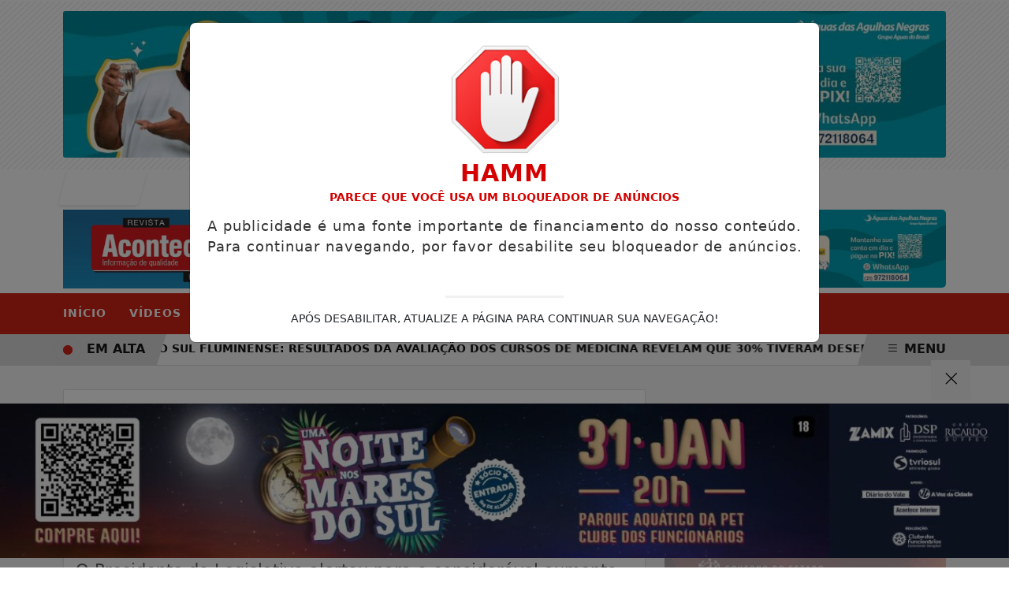

--- FILE ---
content_type: text/html; charset=UTF-8
request_url: https://www.revistaaconteceinterior.com.br/noticia/tres-mortes-estao-sendo-investigadas-e-edson-quinto-convoca-audiencia-publica-sobre-a-dengue-em-volta-redonda
body_size: 11844
content:
<!DOCTYPE html>
<html lang="pt-br">
    <head>
        <meta charset="UTF-8">
        <meta name="viewport" content="width=device-width,initial-scale=1">
        <meta property="og:type" content="article"/><meta property="og:site_name" content="Revista Acontece Interior"/><meta property="og:locale" content="pt_BR"/><title>TRÊS MORTES ESTÃO SENDO INVESTIGADAS E ÉDSON QUINTO CONVOCA AUDIÊNCIA PÚBLICA SOBRE A DENGUE EM VOLTA REDONDA. - Revista Acontece Interior</title><meta name="description" content="O Presidente do Legislativo alertou para o considerável aumento dos casos de Dengue."/><meta name="robots" content="index, follow"/><link rel="canonical" href="https://www.revistaaconteceinterior.com.br/noticia/tres-mortes-estao-sendo-investigadas-e-edson-quinto-convoca-audiencia-publica-sobre-a-dengue-em-volta-redonda"/><meta property="og:title" content="TRÊS MORTES ESTÃO SENDO INVESTIGADAS E ÉDSON QUINTO CONVOCA AUDIÊNCIA PÚBLICA SOBRE A DENGUE EM VOLTA REDONDA. - Revista Acontece Interior"/><meta property="og:description" content="O Presidente do Legislativo alertou para o considerável aumento dos casos de Dengue."/><meta property="og:url" content="https://www.revistaaconteceinterior.com.br/noticia/tres-mortes-estao-sendo-investigadas-e-edson-quinto-convoca-audiencia-publica-sobre-a-dengue-em-volta-redonda"/><meta property="og:image" content="https://www.revistaaconteceinterior.com.br/uploads/images/2024/02/tres-mortes-estao-sendo-investigadas-e-edson-quinto-convoca-audiencia-publica-sobre-a-dengue-em-volta-redonda-2a4c0.jpeg"/><meta name="twitter:title" content="TRÊS MORTES ESTÃO SENDO INVESTIGADAS E ÉDSON QUINTO CONVOCA AUDIÊNCIA PÚBLICA SOBRE A DENGUE EM VOLTA REDONDA. - Revista Acontece Interior"/><meta name="twitter:description" content="O Presidente do Legislativo alertou para o considerável aumento dos casos de Dengue."/><meta name="twitter:url" content="https://www.revistaaconteceinterior.com.br/noticia/tres-mortes-estao-sendo-investigadas-e-edson-quinto-convoca-audiencia-publica-sobre-a-dengue-em-volta-redonda"/><meta name="twitter:image" content="https://www.revistaaconteceinterior.com.br/uploads/images/2024/02/tres-mortes-estao-sendo-investigadas-e-edson-quinto-convoca-audiencia-publica-sobre-a-dengue-em-volta-redonda-2a4c0.jpeg"/><meta itemprop="name" content="TRÊS MORTES ESTÃO SENDO INVESTIGADAS E ÉDSON QUINTO CONVOCA AUDIÊNCIA PÚBLICA SOBRE A DENGUE EM VOLTA REDONDA. - Revista Acontece Interior"/><meta itemprop="description" content="O Presidente do Legislativo alertou para o considerável aumento dos casos de Dengue."/><meta itemprop="url" content="https://www.revistaaconteceinterior.com.br/noticia/tres-mortes-estao-sendo-investigadas-e-edson-quinto-convoca-audiencia-publica-sobre-a-dengue-em-volta-redonda"/><meta itemprop="image" content="https://www.revistaaconteceinterior.com.br/uploads/images/2024/02/tres-mortes-estao-sendo-investigadas-e-edson-quinto-convoca-audiencia-publica-sobre-a-dengue-em-volta-redonda-2a4c0.jpeg"/> 
        <link rel="base" href="https://www.revistaaconteceinterior.com.br"/>
        <link rel="sitemap" type="application/xml" href="https://www.revistaaconteceinterior.com.br/sitemap.xml" />
        <link rel="alternate" type="application/rss+xml" href="https://www.revistaaconteceinterior.com.br/rss.xml"/>
        <link rel="stylesheet" href="https://www.revistaaconteceinterior.com.br/themes/theme-03/assets/style.min.css?v=54314"/>
        <link rel="stylesheet" href="https://www.revistaaconteceinterior.com.br/themes/theme-03/assets/css/style.min.php?v=54314"/>
        <link rel="icon" type="image/png" href="https://www.revistaaconteceinterior.com.br/uploads/images/2021/03/-1614880384.png"/>
                   <!-- Google tag (gtag.js) -->
<script async src="https://www.googletagmanager.com/gtag/js?id=G-9S3RFWWQRC"></script>
<script>
  window.dataLayer = window.dataLayer || [];
  function gtag(){dataLayer.push(arguments);}
  gtag('js', new Date());

  gtag('config', 'G-9S3RFWWQRC');
</script>
        <script type="application/ld+json">
            {
                "@context": "https://schema.org",
                "@type": "WebSite",
                "name": "Revista Acontece Interior, Rio de Janeiro, Interior, Brasília, São Paulo",
                "url": "https://www.revistaaconteceinterior.com.br",
                "description": "Revista Acontece Interior, notícias Acontece, notícias, jornalismo Acontece Interior, jornalismo, Volta Redonda, Porto Real, Vassouras, Barra Mansa",
                "publisher": {
                    "@type": "Organization",
                    "name": "Revista Acontece Interior, Rio de Janeiro, Interior, Brasília, São Paulo",
                    "logo": {
                    "@type": "ImageObject",
                    "url": "https://www.revistaaconteceinterior.com.br/uploads/images/cache/social-image-720-2df089c2.webp"
                    }
                }
            }
        </script>
    </head>
    <header class="font_seo"><h1>Revista Acontece Interior, Rio de Janeiro, Interior, Brasília, São Paulo</h1></header>
    <body data-copy="0">
        <div class="ajax_load">
            <div class="ajax_load_box">
                <div class="ajax_load_box_circle"></div>
                <p class="ajax_load_box_title">Aguarde, carregando...</p>
            </div>
        </div>
        <header>
                    <div id="fixedTopAd" class="top-ad">
            <div class="fixed-top-ad">
                <div class="pa_container container_pa top-ad-content">
                                            <div class="top-ad-desktop">
                            <a href="https://www.grupoaguasdobrasil.com.br/aguas-agulhasnegras/" target=https://www.grupoaguasdobrasil.com.br/aguas-agulhasnegras/ title="Águas das Agulhas ">
                                <img src="https://www.revistaaconteceinterior.com.br/uploads/images/2026/01/aguas-das-agulhas-1768936298.jpg" alt="Águas das Agulhas "/>
                            </a>
                        </div>
                        <div class="top-ad-mobile">
                            <a href="https://www.grupoaguasdobrasil.com.br/aguas-agulhasnegras/" target=https://www.grupoaguasdobrasil.com.br/aguas-agulhasnegras/ title="Águas das Agulhas ">
                                                                    <img src="https://www.revistaaconteceinterior.com.br/uploads/images/2026/01/aguas-das-agulhas-1768936298.jpg" alt="Águas das Agulhas "/>
                                                            </a>
                        </div>
                                    </div>
            </div>
        </div>
        <div class="site-top">
    <div class="container_pa">
        <div class="row">
            <div class="col-lg-4 col-md-4 col-sm-4 col-4">
                                    <div class="subscriber-login-button">
                                                    <a href="https://www.revistaaconteceinterior.com.br/entrar" title="Entrar"><i class="bi bi-box-arrow-in-right"></i> Entrar</a>
                                            </div>
                                    <div class="social-icons-menu">
                                            <div class="btn-social-facebook">
                            <a href="https://www.facebook.com/RevistaAI" target="_blank" rel="noreferrer" title="Siga no Facebook"><i class="bi bi-facebook"></i></a>
                        </div>
                                                <div class="btn-social-instagram">
                            <a href="https://www.instagram.com/revistaai" target="_blank" rel="noreferrer" title="Siga no Instagram"><i class="bi bi-instagram"></i></a>
                        </div>
                                                <div class="btn-social-twitter">
                            <a href="https://twitter.com" target="_blank" rel="noreferrer" title="Siga no X"><i class="bi bi-twitter-x"></i></a>
                        </div>
                                                <div class="btn-social-youtube">
                            <a href="https://youtube.com" target="_blank" rel="noreferrer" title="Siga no Youtube"><i class="bi bi-youtube"></i></i></a>
                        </div>
                                        </div>
            </div>
            <div class="col-lg-8 col-md-8 col-sm-8 col-8">
                                <div class="site-date">
                    <span>Segunda-feira, 02 de Fevereiro 2026</span>                </div>
                            </div>
        </div>
    </div>
</div>
<section class="site_head">
    <div class="container_pa">
        <div class="row">
            <div class="col-lg-4 col-md-4 col-sm-4 col-12">
                <div class="logo_menu">
                    <a href="https://www.revistaaconteceinterior.com.br" title="Revista Acontece Interior">
                        <img src="https://www.revistaaconteceinterior.com.br/uploads/images/2025/11/revista-acontece-interior-c.png?v=54314" width="500" height="140" alt="Revista Acontece Interior">
                    </a>
                </div>
            </div>
            <div class="col-lg-8 col-md-8 col-sm-8 col-12">
                                    <div class="advertising_head">
                        <div class="carousel slide" data-bs-ride="carousel" data-bs-interval="5000">
                            <div class="carousel-inner">
                                                                    <div class="carousel-item active">
                                        <div class="carousel_advertising">
                                                                                        <a href="https://www.revistaaconteceinterior.com.br/parceiro/aguas-das-agulhas-negras-267-267-267-267" target="_self" title="Águas das Agulhas Negras ">
                                                    <img class="banner_desktop" src="https://www.revistaaconteceinterior.com.br/uploads/images/2026/01/aguas-das-agulhas-negras-1768936566.jpg" width="" height="" alt="Águas das Agulhas Negras "/>
                                                                                                            <img class="banner_mobile" src="https://www.revistaaconteceinterior.com.br/uploads/images/2026/01/aguas-das-agulhas-negras-1768936566.jpg" width="" height="" alt="Águas das Agulhas Negras "/>
                                                                                                    </a>
                                                                                    </div>
                                    </div>
                                                                        <div class="carousel-item ">
                                        <div class="carousel_advertising">
                                                                                        <a href="https://www.revistaaconteceinterior.com.br/parceiro/clube-dos-funcionarios-266" target="_self" title="Clube dos Funcionarios ">
                                                    <img class="banner_desktop" src="https://www.revistaaconteceinterior.com.br/uploads/images/2026/01/clube-dos-funcionarios-1768915044.jpg" width="" height="" alt="Clube dos Funcionarios "/>
                                                                                                            <img class="banner_mobile" src="https://www.revistaaconteceinterior.com.br/uploads/images/2026/01/clube-dos-funcionarios-1768915044.jpg" width="" height="" alt="Clube dos Funcionarios "/>
                                                                                                    </a>
                                                                                    </div>
                                    </div>
                                                                        <div class="carousel-item ">
                                        <div class="carousel_advertising">
                                                                                        <a href="https://www.revistaaconteceinterior.com.br/parceiro/prefeitura-de-volta-redonda-262" target="_self" title="Prefeitura de Volta Redonda.">
                                                    <img class="banner_desktop" src="https://www.revistaaconteceinterior.com.br/uploads/images/2026/01/prefeitura-de-volta-redonda-1768656028.gif" width="" height="" alt="Prefeitura de Volta Redonda."/>
                                                                                                            <img class="banner_mobile" src="https://www.revistaaconteceinterior.com.br/uploads/images/2026/01/prefeitura-de-volta-redonda-1768656028.gif" width="" height="" alt="Prefeitura de Volta Redonda."/>
                                                                                                    </a>
                                                                                    </div>
                                    </div>
                                                                </div>
                        </div>
                    </div>
                                </div>
        </div>
    </div>
</section>
<section class="site_horizontal_menu">
    <div class="container_pa">
        <div class="row">
            <div class="col-lg-12 col-md-12 col-sm-12 col-12">
                <nav class="nav_menu">
                                                    <li class="nav_item">
                                    <a class="nav-link" href="https://www.revistaaconteceinterior.com.br/"  title="Início">Início</a>
                                </li>
                                                                <li class="nav_item">
                                    <a class="nav-link" href="https://www.revistaaconteceinterior.com.br/videos"  title="Vídeos">Vídeos</a>
                                </li>
                                                                <li class="nav_item">
                                    <a class="nav-link" href="https://www.revistaaconteceinterior.com.br/colunas"  title="Colunas">Colunas</a>
                                </li>
                                                                <li class="nav_item">
                                    <a class="nav-link" href="https://www.revistaaconteceinterior.com.br/noticias"  title="Notícias">Notícias</a>
                                </li>
                                                                <li class="nav_item">
                                    <a class="nav-link" href="https://www.revistaaconteceinterior.com.br/edicoes"  title="Edições em PDF">Edições em PDF</a>
                                </li>
                                                                <li class="nav_item">
                                    <a class="nav-link" href="https://www.revistaaconteceinterior.com.br/contato"  title="Contato">Contato</a>
                                </li>
                                                                <li class="nav_item">
                                    <a class="nav-link" href="https://www.revistaaconteceinterior.com.br/podcasts"  title="Podcasts">Podcasts</a>
                                </li>
                                                                <li class="nav_item">
                                    <a class="nav-link" href="https://www.revistaaconteceinterior.com.br/classificados"  title="Classificados">Classificados</a>
                                </li>
                                                </nav>
                <div class="app_menu_action" id="toggleMobile" title="Menu">
                    <i class="bi bi-list"></i> MENU
                </div>
            </div>
        </div>
    </div>
</section>
<section class="trends_menu">
    <div class="trends_menu_content">
        <div class="row">
            <div class="col-lg-12 col-md-12 col-sm-12 col-12">
                                    <div class="trends_content">
                        <div class="list_trends">
                                                            <span class="trends_item">
                                    <a href='https://www.revistaaconteceinterior.com.br/noticia/alerta-no-sul-fluminense-resultados-da-avaliacao-dos-cursos-de-medicina-revelam-que-30-tiveram-desempenho-insatisfatorio-os-piores-serao-punidos' target='_self' title="Em alta"><i class="fa fa-clock-o" aria-hidden="true"></i> Alerta no Sul Fluminense: resultados da avaliação dos cursos de Medicina revelam que 30% tiveram desempenho insatisfatório – os piores serão punidos.</a>
                                </span>
                                                                <span class="trends_item">
                                    <a href='https://www.revistaaconteceinterior.com.br/noticia/castro-ao-lado-de-miccione-e-policias-fluminenses-inaugura-o-sentinela-e-rio-passa-a-ter-o-maior-programa-de-tecnologia-em-seguranca-da-america-latina' target='_self' title="Em alta"><i class="fa fa-clock-o" aria-hidden="true"></i> Castro ao lado de Miccione e Polícias Fluminenses inaugura o “Sentinela” e Rio passa a ter o maior programa de tecnologia em segurança da América Latina</a>
                                </span>
                                                                <span class="trends_item">
                                    <a href='https://www.revistaaconteceinterior.com.br/noticia/rj-151-e-liberada-na-noite-de-domingo-apos-queda-de-barreiras-em-visconde-de-maua' target='_self' title="Em alta"><i class="fa fa-clock-o" aria-hidden="true"></i> RJ-151 é liberada na noite de domingo após queda de barreiras em Visconde de Mauá</a>
                                </span>
                                                                <span class="trends_item">
                                    <a href='https://www.revistaaconteceinterior.com.br/noticia/pepsi-acerta-em-cheio-a-coca-cola-usando-urso-polar-em-comercial-do-super-bowl-lx' target='_self' title="Em alta"><i class="fa fa-clock-o" aria-hidden="true"></i> Pepsi acerta em cheio a Coca-Cola usando urso polar em comercial do Super Bowl LX</a>
                                </span>
                                                                <span class="trends_item">
                                    <a href='https://www.revistaaconteceinterior.com.br/noticia/mais-que-112-chaves-volta-redonda-entrega-portas-abertas-para-uma-nova-vida-com-esperanca-e-seguranca-a-centenas-de-pessoas' target='_self' title="Em alta"><i class="fa fa-clock-o" aria-hidden="true"></i> Mais que entregar 112 chaves Volta Redonda abre portas para a nova vida de centenas de pessoas que voltam a ter esperança em realizar sonhos</a>
                                </span>
                                                                <span class="trends_item">
                                    <a href='https://www.revistaaconteceinterior.com.br/noticia/vale-do-cafe-desembarca-em-copacabana-com-sabores-cultura-e-turismo-rural' target='_self' title="Em alta"><i class="fa fa-clock-o" aria-hidden="true"></i> Vale do Café desembarca em Copacabana com sabores, cultura e Turismo Rural</a>
                                </span>
                                                                <span class="trends_item">
                                    <a href='https://www.revistaaconteceinterior.com.br/noticia/gustavo-tutuca-anuncia-exporio-turismo-vale-do-cafe-em-barra-do-pirai-para-marco' target='_self' title="Em alta"><i class="fa fa-clock-o" aria-hidden="true"></i> Gustavo Tutuca anuncia ExpoRio Turismo Vale do Café em Barra do Piraí para março</a>
                                </span>
                                                                <span class="trends_item">
                                    <a href='https://www.revistaaconteceinterior.com.br/noticia/nicola-miccione-e-a-sucessao-no-palacio-guanabara-estao-entre-as-principais-pautas-da-politica-fluminense' target='_self' title="Em alta"><i class="fa fa-clock-o" aria-hidden="true"></i> Nicola Miccione e a sucessão no Palácio Guanabara estão entre as principais pautas da política fluminense</a>
                                </span>
                                                                <span class="trends_item">
                                    <a href='https://www.revistaaconteceinterior.com.br/noticia/em-copenhague-claudio-castro-se-reune-com-a-agencia-de-governo-digital-da-dinamarca-para-ampliar-o-alcance-dos-servicos-publicos-do-rio-de-janeiro' target='_self' title="Em alta"><i class="fa fa-clock-o" aria-hidden="true"></i> Em Copenhague, Cláudio Castro se reúne com a Agência de Governo Digital da Dinamarca para ampliar o alcance dos serviços públicos do Rio de Janeiro</a>
                                </span>
                                                        </div>
                        <div class="trends_call">
                            <div class="flash_icon"></div><div class="last_post_description">EM ALTA</div>
                        </div>
                        <div class="trends_menu_desktop_primary" id="toggleDesktop">
                            <span><i class="bi bi-list"></i> MENU</span>
                        </div>
                    </div>
                            </div>
        </div>
    </div>
</section>
<span class="nav_position"></span>        </header>
        <main>
            <script type="text/javascript"> $(document).ready(function () { $('#bannerModal').modal('show');});</script><section class="post_body">
    <div class="container_pa">
        <div class="row">
            <div class="col-md-8">
                                <div class="post_title">
                    <header>
                        <h2><i class="bi bi-caret-right-fill"></i>Notícias/Saúde</h2>
                                                <h3>TRÊS MORTES ESTÃO SENDO INVESTIGADAS E ÉDSON QUINTO CONVOCA AUDIÊNCIA PÚBLICA SOBRE A DENGUE EM VOLTA REDONDA.</h3>
                        <h4>O Presidente do Legislativo alertou para o considerável aumento dos casos de Dengue.</h4>
                    </header>
                    <div class="post_info">
                        <div class="post_info_author_image">
                            <img class="lazyload" data-src="https://www.revistaaconteceinterior.com.br/uploads/images/cache/redacao-revista-acontece-interior-300x300-22de5b46.webp" width="50" height="50" alt="Revista Acontece Interior"/>
                        </div>
                        <div class="post_info_author_name">
                            <span>Por</span> Revista Acontece...                        </div>
                                                    <div class="post_info_date_pub" title="Data de cadastro">
                                <i class="fa fa-calendar-o" aria-hidden="true"></i> <time pubdate>16/02/2024 12:24</time>
                            </div>
                                                            <div class="post_info_last_update" title="Data de atualização">
                                    <i class="fa fa-refresh" aria-hidden="true"></i> <time datetime="16/02/2024 12:28">16/02/2024 12:28</time>
                                </div>
                                                    </div>
                </div>
                                <div class="post_media">
                                            <div class="media_image">
                            <figure>
                                <img class="lazyload" data-src="https://www.revistaaconteceinterior.com.br/uploads/images/2024/02/tres-mortes-estao-sendo-investigadas-e-edson-quinto-convoca-audiencia-publica-sobre-a-dengue-em-volta-redonda-2a4c0.jpeg" width="1280" height="720" alt="TRÊS MORTES ESTÃO SENDO INVESTIGADAS E ÉDSON QUINTO CONVOCA AUDIÊNCIA PÚBLICA SOBRE A DENGUE EM VOLTA REDONDA.">
                                                            </figure>
                        </div>
                                    </div>
                                        <div class="post_gallery">
                            <header><h5><i class="fa fa-picture-o" aria-hidden="true"></i> Imagens</h5></header>
                            <div class="row">
                                                                    <div class="col-md-2 col-4">
                                        <div class="post_gallery_image">
                                            <a href="https://www.revistaaconteceinterior.com.br/uploads/images/2024/02/tres-mortes-estao-sendo-investigadas-e-edson-quinto-convoca-audiencia-publica-sobre-a-dengue-em-volta-redonda-gb-676-081b5.jpeg" data-lightbox="gallery">
                                                                                                    <img class="lazyload" data-src="https://www.revistaaconteceinterior.com.br/uploads/images/cache/tres-mortes-estao-sendo-investigadas-e-edson-quinto-convoca-audiencia-publica-sobre-a-dengue-em-volta-redonda-gb-676-081b5-720x430-06b6730b.webp" width="720" height="430" alt="">
                                                                                                <div class="post_gallery_image_view">
                                                    <div class="btn_gallery_image"><i class="fa fa-external-link" aria-hidden="true"></i></div>
                                                </div>
                                            </a>
                                        </div>
                                    </div>
                                                                        <div class="col-md-2 col-4">
                                        <div class="post_gallery_image">
                                            <a href="https://www.revistaaconteceinterior.com.br/uploads/images/2024/02/tres-mortes-estao-sendo-investigadas-e-edson-quinto-convoca-audiencia-publica-sobre-a-dengue-em-volta-redonda-gb-676-48883.jpeg" data-lightbox="gallery">
                                                                                                    <img class="lazyload" data-src="https://www.revistaaconteceinterior.com.br/uploads/images/cache/tres-mortes-estao-sendo-investigadas-e-edson-quinto-convoca-audiencia-publica-sobre-a-dengue-em-volta-redonda-gb-676-48883-720x430-f187034a.webp" width="720" height="430" alt="">
                                                                                                <div class="post_gallery_image_view">
                                                    <div class="btn_gallery_image"><i class="fa fa-external-link" aria-hidden="true"></i></div>
                                                </div>
                                            </a>
                                        </div>
                                    </div>
                                                                        <div class="col-md-2 col-4">
                                        <div class="post_gallery_image">
                                            <a href="https://www.revistaaconteceinterior.com.br/uploads/images/2024/02/tres-mortes-estao-sendo-investigadas-e-edson-quinto-convoca-audiencia-publica-sobre-a-dengue-em-volta-redonda-gb-676-6e3fa.jpeg" data-lightbox="gallery">
                                                                                                    <img class="lazyload" data-src="https://www.revistaaconteceinterior.com.br/uploads/images/cache/tres-mortes-estao-sendo-investigadas-e-edson-quinto-convoca-audiencia-publica-sobre-a-dengue-em-volta-redonda-gb-676-6e3fa-720x430-34ebba41.webp" width="720" height="430" alt="">
                                                                                                <div class="post_gallery_image_view">
                                                    <div class="btn_gallery_image"><i class="fa fa-external-link" aria-hidden="true"></i></div>
                                                </div>
                                            </a>
                                        </div>
                                    </div>
                                                                </div>
                        </div>
                                        <div class="post_controls">
                    <div class="post_control_item">
                        <button type="button" onClick="fonte('d')" title="Diminuir fonte">A-</button>
                    </div>
                    <div class="post_control_item">
                        <button type="button" onClick="fonte('a')" title="Aumentar fonte">A+</button>
                    </div>
                                            <div class="post_control_item post_control_item_print">
                            <a href="javascript:$('#print').modal('toggle');window.print();" title="Imprimir"> <i class="fa fa-print" aria-hidden="true"></i> IMPRIMIR</a>
                        </div>
                                        </div>
                <div class="post_report collapse" id="collapseReport">
                    <header><h5>Espaço para a comunicação de erros nesta postagem</h5></header>
                    <form action="https://www.revistaaconteceinterior.com.br/report" class="form_report" method="post" enctype="multipart/form-data">
                        <div class="row">
                            <div class="col-md-12 col-12">
                                <div class="form_group">
                                    <label>Seu nome</label>
                                    <input type="text" name="fullname" maxlength="150" autocomplete="off" title="Seu nome">
                                </div>
                            </div>
                            <div class="col-md-6 col-12">
                                <div class="form_group">
                                    <label>Seu e-mail</label>
                                    <input type="email" name="email" maxlength="150" autocomplete="off" title="Seu e-mail">
                                </div>
                            </div>
                            <div class="col-md-6 col-12">
                                <div class="form_group">
                                    <label>Seu Telefone</label>
                                    <input type="tel" id="phone" name="phone" maxlength="15" autocomplete="off" placeholder="(  ) _____-____" title="Seu telefone">
                                </div>
                            </div>
                            <div class="col-md-12 col-12">
                                <div class="form_group">
                                    <label>Mensagem</label>
                                    <textarea name="message" maxlength="600" rows="5" title="Mensagem"></textarea>
                                    <span class="form_info">Máximo 600 caracteres.</span>
                                </div>
                            </div>
                            <div class="col-md-12 col-12">
                                <div class="form_group">
                                    <input type="hidden" name="post" value="676">
                                    <input type="hidden" name="title" value="TRÊS MORTES ESTÃO SENDO INVESTIGADAS E ÉDSON QUINTO CONVOCA AUDIÊNCIA PÚBLICA SOBRE A DENGUE EM VOLTA REDONDA.">
                                    <input type="hidden" name="uri" value="tres-mortes-estao-sendo-investigadas-e-edson-quinto-convoca-audiencia-publica-sobre-a-dengue-em-volta-redonda">
                                    <input type="hidden" name="type" value="noticia">
                                    <input type='hidden' name='csrf' value='2991354b99c7ff9d0d27b5afd4339534'/>                                </div>
                            </div>
                        </div>
                        <div class="form_post_action">
                            <div class="row">
                                <div class="col-md-6 col-12">
                                    <div class="g-recaptcha" data-sitekey="6Ld_elwpAAAAABjtf-TyNCYIzWySogA4IFMCf3oK"></div>
                                </div>
                                <div class="col-md-6 col-12">
                                    <button type="submit" class="btn_report" title="Enviar"><i class="fa fa-check" aria-hidden="true"></i> ENVIAR</button>
                                </div>
                            </div>
                        </div>
                    </form>
                </div>
                <div class="post_content" id="content">
                    <p><span style="color: #ff0058;"><strong>VOLTA REDONDA, RJ Três mortes estão sendo investigadas  pela SES </strong></span></p>
<p>O presidente do Legislativo de Volta Redonda, RJ, vereador <strong>Edson Quinto</strong>, apresentou nesta quinta-feira, dia 15 de fevereiro, solicitação de uma urgente <strong>Audiência Púbica </strong>sobre a Dengue. A proposta é discutir as ações de combate à doença na cidade. </p>
<p>Em sua justificativa , o parlamentar se baseou em dados divulgados pelo Centro de Inteligência em Saúde (CIS), da Secretaria de Estado de Saúde (SES). Os números revelam um aumento significativo nos casos de Dengue na cidade. </p><div class='call_ads'>Publicidade</div><div class='banner_text'><a href='https://www.revistaaconteceinterior.com.br/parceiro/clube-dos-funcionarios-de-volta-redonda' target="_self"><img class='lazyload' data-src='https://www.revistaaconteceinterior.com.br/uploads/images/2026/01/clube-dos-funcionarios-de-volta-redonda-1768914955.jpg' alt='Publicidade'/></a></div><div class='related_post'><p>Leia Também:</p>
                                                    <div class='card_related'>
                                                        <a href='botao-do-panico-iniciativa-de-delaroli-se-torna-lei-e-vai-garantir-seguranca-a-profissionais-da-saude' title=' Botão do pânico': iniciativa de Delaroli se torna lei e vai garantir segurança a profissionais da saúde'>
                                                            <div>
                                                                <p><i class='bi bi-circle-fill'></i>  Botão do pânico': iniciativa de Delaroli se torna lei e vai garantir segurança a profissionais da saúde</p>
                                                            </div>
                                                        </a>
                                                    </div><div class='card_related'>
                                                    <a href='prefeitura-de-araruama-inaugura-moderno-centro-de-reabilitacao-e-fisioterapia-e-amplia-rede-de-atencao-a-saude' title='Prefeitura de Araruama inaugura moderno Centro de Reabilitação e Fisioterapia e amplia rede de atenção à saúde'>
                                                        <div>
                                                            <p><i class='bi bi-circle-fill'></i> Prefeitura de Araruama inaugura moderno Centro de Reabilitação e Fisioterapia e amplia rede de atenção à saúde</p>
                                                        </div>
                                                    </a>
                                                </div><div class='card_related'>
                                                    <a href='escalada-da-crise-em-unimeds-fluminenses-leva-ferj-a-perder-controle-de-90-de-suas-receitas-unimed-brasil-assume-tambem-344-mil-clientes-numa-intervencao-inedita-da-ans' title='Escalada da Crise em Unimeds Fluminenses leva Ferj a perder controle de 90% de suas receitas - Unimed Brasil assume também 344 mil clientes numa "intervenção" inédita da ANS'>
                                                        <div>
                                                            <p><i class='bi bi-circle-fill'></i> Escalada da Crise em Unimeds Fluminenses leva Ferj a perder controle de 90% de suas receitas - Unimed Brasil assume também 344 mil clientes numa "intervenção" inédita da ANS</p>
                                                        </div>
                                                    </a>
                                                </div></div>
<p>De acordo com o relatório do CIS, até o dia 15 de fevereiro deste ano, Volta Redonda já havia registrado 1.403 casos de dengue.Esses números resultam em uma taxa de incidência de 536 por cada 100 mil habitantes. </p>
<p>Como comparação, em todo o ano de 2023, foram notificados 586 casos. </p>
<p><strong><em>“Tenho conversado sobre a doença com diversas pessoas de diferentes bairros e entendi a necessidade urgente de uma discussão profunda e abrangente sobre as medidas adotadas para o controle da propagação. Fiquei ainda mais preocupado com a informação de que a SES está investigando três óbitos no município relacionados à dengue”,</em></strong> disse o vereador.</p>
<p>Edson Quinto também destacou a importância de envolver a comunidade na busca por soluções efetivas contra a dengue. </p>
<p><strong><em>"É fundamental que a população esteja ciente da gravidade da situação e participe ativamente das discussões sobre as ações de combate à dengue. Mas não só isso. É importante unir esforços com o poder público. E é muito fácil: basta 10 minutos por dia e uma limpeza no quintal, uma vistoria em calhas e caixas d’água, não deixar potes e garrafas que possam acumular água, entre tantas outras”. </em></strong>Solicitou Édson Quinto. </p>
<p><br />A expectativa é que a audiência pública reúna representantes da secretaria Municipal de Saúde, especialistas em epidemiologia, líderes comunitários e a população em geral para traçar estratégias eficazes. </p>
<p>É fundamental as ações no combate à dengue, promovendo a conscientização e a participação ativa da comunidade na prevenção da doença. </p>
<p><strong><em>“A audiência pública proporcionará um espaço para a troca de informações e ideias entre os órgãos públicos, profissionais de saúde e a comunidade em geral",</em></strong> finalizou o vereador Édson Quinto </p>                </div>
                            </div>
            <div class="col-md-4">
                    <div class="post_social_facebook">
        <div class="fb-page" data-href="https://www.facebook.com/RevistaAI" data-width="765px" data-hide-cover="false" data-show-facepile="true"></div>
    </div>
        <ul id="sliderAds" class="slider_banner_sidebar" data-ads-interval="5000">
                    <li>
                                    <a href="https://www.revistaaconteceinterior.com.br/parceiro/secom-governo-do-estado-do-rio-254-254" title="Secom Governo do Estado do Rio.">
                        <img src="https://www.revistaaconteceinterior.com.br/uploads/images/2025/12/secom-governo-do-estado-do-rio-1764782917.gif" width="720" height="450" alt="Secom Governo do Estado do Rio."/>
                    </a>
                            </li>
                        <li>
                                    <a href="https://www.grupoaguasdobrasil.com.br/aguas-agulhasnegras/tag/aguas-das-agulhas-negras/" title="Águas das Agulhas Negras ">
                        <img src="https://www.revistaaconteceinterior.com.br/uploads/images/2026/01/aguas-das-agulhas-negras-1768936606.jpg" width="720" height="450" alt="Águas das Agulhas Negras "/>
                    </a>
                            </li>
                </ul>
        <div class="sidebar_trends">
        <header><h3><span>+</span> Lidas</h3></header>
                    <div class="card_trends">
                <a href='https://www.revistaaconteceinterior.com.br/noticia/alerta-no-sul-fluminense-resultados-da-avaliacao-dos-cursos-de-medicina-revelam-que-30-tiveram-desempenho-insatisfatorio-os-piores-serao-punidos' target='_self' title="Conferir">
                                            <img class="lazyload" data-src="https://www.revistaaconteceinterior.com.br/uploads/images/cache/alerta-no-sul-fluminense-resultados-da-avaliacao-dos-cursos-de-medicina-revelam-que-30-tiveram-desempenho-insatisfatorio-os-piores-serao-punidos-720x430-2dfb7011.webp" width="720" height="430" alt="Alerta no Sul Fluminense: resultados da avaliação dos cursos de Medicina revelam que 30% tiveram desempenho insatisfatório – os piores serão punidos.">
                                        <header>
                        <h3>Enamed / Preocupação</h3>
                        <h4>Alerta no Sul Fluminense: resultados da avaliação dos cursos de Medicina revelam que...</h4>
                        <h5>Conforme o MEC, a Estácio (Angra dos Reis) recebeu nota 1; o UniFoa (Volta Redonda)...</h5>
                    </header>
                </a>
            </div>
                        <div class="card_trends">
                <a href='https://www.revistaaconteceinterior.com.br/noticia/os-pilares-do-poder-de-vassouras-criam-auxilio-saude-para-politicos-escancaram-privilegios-e-revoltam-servidores-e-populacao' target='_self' title="Conferir">
                                            <img class="lazyload" data-src="https://www.revistaaconteceinterior.com.br/uploads/images/2026/01/os-pilares-do-poder-de-vassouras-criam-auxilio-saude-para-politicos-escancaram-privilegios-e-revoltam-servidores-e-populacao.png" width="720" height="430" alt="Os pilares do “Poder” de Vassouras criam auxílio-saúde para políticos, escancaram privilégios e revoltam servidores e população. ">
                                        <header>
                        <h3>Auxilio-Saúde em Vassouras</h3>
                        <h4>Os pilares do “Poder” de Vassouras criam auxílio-saúde para políticos, escancaram...</h4>
                        <h5>Decisão da Câmara Municipal gera indignação nacional e expõe desigualdade entre...</h5>
                    </header>
                </a>
            </div>
                        <div class="card_trends">
                <a href='https://www.revistaaconteceinterior.com.br/noticia/ritmo-acelerado-anunciada-renuncia-de-claudio-castro-redefine-o-tabuleiro-eleitoral-do-rio-em-2026' target='_self' title="Conferir">
                                            <img class="lazyload" data-src="https://www.revistaaconteceinterior.com.br/uploads/images/2026/01/ritmo-acelerado-anunciada-renuncia-de-claudio-castro-redefine-o-tabuleiro-eleitoral-do-rio-em-2026.webp" width="720" height="430" alt="Ritmo acelerado: “anunciada” renúncia de Cláudio Castro redefine o tabuleiro eleitoral do Rio em 2026">
                                        <header>
                        <h3>Xadrez Político RJ</h3>
                        <h4>Ritmo acelerado: “anunciada” renúncia de Cláudio Castro redefine o tabuleiro...</h4>
                        <h5>Disputa pelo Senado e sucessão no governo abrem caminho para novas alianças e...</h5>
                    </header>
                </a>
            </div>
                </div>
    <div class="card_drugstore">
    <a href="https://www.revistaaconteceinterior.com.br/farmacias" title="Farmácias de Plantão">
        <div class="row">
            <div class="col-md-12 col-12">
                <div class="card_drugstore_title">
                    <header>
                        <h3>Farmácias de Plantão</h3>
                        <h4>Confira as farmácias que estarão de plantão</h4>
                    </header>
                    <div>Saiba mais</div>
                </div>
            </div>
        </div>
    </a>
</div><div class="call_groups">
    <header>
        <h3>Nossas notícias <strong>no celular</strong></h3>
        <h4>Receba as notícias do Revista Acontece Interior no seu app favorito de mensagens.</h4>
    </header>
            <div class="telegram_icon">
            <div><i class="bi bi-telegram"></i></div>
            <span>Telegram</span>
        </div>
                <div class="whatsapp_icon">
            <div><i class="bi bi-whatsapp"></i></div>
            <span>Whatsapp</span>
        </div>
                <div class="facebook_icon">
            <div><i class="bi bi-facebook"></i></div>
            <span>Facebook</span>
        </div>
        <a href="https://www.revistaaconteceinterior.com.br/noticias-por-mensagem" title="Entrar">Entrar</a>
</div>                <div class="post_banner_sidebar">
                    <a https://www.grupoaguasdobrasil.com.br/aguas-agulhasnegras/tag/aguas-das-agulhas-negras/ title="Águas das Agulhas Negras.">
                        <img class="lazyload" data-src="https://www.revistaaconteceinterior.com.br/uploads/images/2026/01/aguas-das-agulhas-negras-1768936533.jpg" width="720" height="450" alt="Águas das Agulhas Negras."/>
                    </a>
                </div>
                            </div>
        </div>
    </div>
</section>
    <section class="post_footer">
        <div class="container_pa">
            <header>
                <h2>Veja também</h2>
                <div></div>
            </header>
            <div class="row">
                                    <div class="col-md-4">
                        <div class="post_rel">
                            <a href='https://www.revistaaconteceinterior.com.br/noticia/pepsi-acerta-em-cheio-a-coca-cola-usando-urso-polar-em-comercial-do-super-bowl-lx' target='_self' title="Pepsi acerta em cheio a Coca-Cola usando urso polar em comercial do Super Bowl LX">
                                                                    <img class="lazyload" data-src="https://www.revistaaconteceinterior.com.br/uploads/images/cache/pepsi-acerta-em-cheio-a-coca-cola-usando-urso-polar-em-comercial-do-super-bowl-lx1769898670-720x430-32e0a72c.webp" width="720" height="430" alt="Pepsi acerta em cheio a Coca-Cola usando urso polar em comercial do Super Bowl LX">
                                                                <header>
                                    <h3><i class="bi bi-three-dots-vertical"></i>Mercado Publicitário </h3>
                                    <h4>Pepsi acerta em cheio a Coca-Cola usando urso polar em comercial do Super Bowl LX</h4>
                                    <h5>Pepsi acerta em cheio a Coca-Cola usando urso polar em comercial do Super Bowl LX</h5>
                                </header>
                                <div>Redação Revista Acontece...<span> - 31 de Jan</span></div>
                            </a>
                        </div>
                    </div>
                                        <div class="col-md-4">
                        <div class="post_rel">
                            <a href='https://www.revistaaconteceinterior.com.br/noticia/em-copenhague-claudio-castro-se-reune-com-a-agencia-de-governo-digital-da-dinamarca-para-ampliar-o-alcance-dos-servicos-publicos-do-rio-de-janeiro' target='_self' title="Em Copenhague, Cláudio Castro se reúne com a Agência de Governo Digital da Dinamarca para ampliar o alcance dos serviços públicos do Rio de Janeiro">
                                                                    <img class="lazyload" data-src="https://www.revistaaconteceinterior.com.br/uploads/images/cache/em-copenhague-claudio-castro-se-reune-com-a-agencia-de-governo-digital-da-dinamarca-para-ampliar-o-alcance-dos-servicos-publicos-do-rio-de-janeiro-720x430-77cb4394.webp" width="720" height="430" alt="Em Copenhague, Cláudio Castro se reúne com a Agência de Governo Digital da Dinamarca para ampliar o alcance dos serviços públicos do Rio de Janeiro">
                                                                <header>
                                    <h3><i class="bi bi-three-dots-vertical"></i>Rio e Copenhague</h3>
                                    <h4>Em Copenhague, Cláudio Castro se reúne com a Agência de Governo Digital da Dinamarca...</h4>
                                    <h5>Em Copenhague, Cláudio Castro se reúne com a Agência de Governo Digital da Dinamarca para...</h5>
                                </header>
                                <div>Redação Revista Acontece...<span> - 30 de Jan</span></div>
                            </a>
                        </div>
                    </div>
                                        <div class="col-md-4">
                        <div class="post_rel">
                            <a href='https://www.revistaaconteceinterior.com.br/noticia/vale-do-cafe-desembarca-em-copacabana-com-sabores-cultura-e-turismo-rural' target='_self' title="Vale do Café desembarca em Copacabana com sabores, cultura e Turismo Rural">
                                                                    <img class="lazyload" data-src="https://www.revistaaconteceinterior.com.br/uploads/images/cache/vale-do-cafe-desembarca-em-copacabana-com-sabores-cultura-e-turismo-rural-720x430-01ada66e.webp" width="720" height="430" alt="Vale do Café desembarca em Copacabana com sabores, cultura e Turismo Rural">
                                                                <header>
                                    <h3><i class="bi bi-three-dots-vertical"></i>Vale do Café em Copacabana </h3>
                                    <h4>Vale do Café desembarca em Copacabana com sabores, cultura e Turismo Rural</h4>
                                    <h5>Vale do Café desembarca em Copacabana com sabores, cultura e Turismo Rural</h5>
                                </header>
                                <div>Redação Revista Acontece...<span> - 30 de Jan</span></div>
                            </a>
                        </div>
                    </div>
                                        <div class="col-md-4">
                        <div class="post_rel">
                            <a href='https://www.revistaaconteceinterior.com.br/noticia/rj-151-e-liberada-na-noite-de-domingo-apos-queda-de-barreiras-em-visconde-de-maua' target='_self' title="RJ-151 é liberada na noite de domingo após queda de barreiras em Visconde de Mauá">
                                                                    <img class="lazyload" data-src="https://www.revistaaconteceinterior.com.br/uploads/images/cache/rj-151-e-liberada-na-noite-de-domingo-apos-queda-de-barreiras-em-visconde-de-maua1769419793-720x430-0e8f08d6.webp" width="720" height="430" alt="RJ-151 é liberada na noite de domingo após queda de barreiras em Visconde de Mauá">
                                                                <header>
                                    <h3><i class="bi bi-three-dots-vertical"></i>Chuvas no Sul Fluminense</h3>
                                    <h4>RJ-151 é liberada na noite de domingo após queda de barreiras em Visconde de Mauá</h4>
                                    <h5>RJ-151 é liberada na noite de domingo após queda de barreiras em Visconde de Mauá</h5>
                                </header>
                                <div>Redação Revista Acontece...<span> - 26 de Jan</span></div>
                            </a>
                        </div>
                    </div>
                                        <div class="col-md-4">
                        <div class="post_rel">
                            <a href='https://www.revistaaconteceinterior.com.br/noticia/saneamento-rural-volta-ao-centro-das-politicas-publicas-em-cidades-fluminenses-com-apoio-da-funasa' target='_self' title="Saneamento rural volta ao centro das políticas públicas em cidades fluminenses com apoio da Funasa">
                                                                    <img class="lazyload" data-src="https://www.revistaaconteceinterior.com.br/uploads/images/cache/saneamento-rural-volta-ao-centro-das-politicas-publicas-em-cidades-fluminenses-com-apoio-da-funasa-720x430-eb1eab5f.webp" width="720" height="430" alt="Saneamento rural volta ao centro das políticas públicas em cidades fluminenses com apoio da Funasa">
                                                                <header>
                                    <h3><i class="bi bi-three-dots-vertical"></i>Funasa 2026 </h3>
                                    <h4>Saneamento rural volta ao centro das políticas públicas em cidades fluminenses com...</h4>
                                    <h5>Saneamento rural volta ao centro das políticas públicas em cidades fluminenses com apoio...</h5>
                                </header>
                                <div>Redação Revista Acontece...<span> - 24 de Jan</span></div>
                            </a>
                        </div>
                    </div>
                                        <div class="col-md-4">
                        <div class="post_rel">
                            <a href='https://www.revistaaconteceinterior.com.br/noticia/castro-ao-lado-de-miccione-e-policias-fluminenses-inaugura-o-sentinela-e-rio-passa-a-ter-o-maior-programa-de-tecnologia-em-seguranca-da-america-latina' target='_self' title="Castro ao lado de Miccione e Polícias Fluminenses inaugura o “Sentinela” e Rio passa a ter o maior programa de tecnologia em segurança da América Latina">
                                                                    <img class="lazyload" data-src="https://www.revistaaconteceinterior.com.br/uploads/images/cache/castro-ao-lado-de-miccione-e-policias-fluminenses-inaugura-o-sentinela-e-rio-passa-a-ter-o-maior-programa-de-tecnologia-em-seguranca-da-america-latina-720x430-07e4cb03.webp" width="720" height="430" alt="Castro ao lado de Miccione e Polícias Fluminenses inaugura o “Sentinela” e Rio passa a ter o maior programa de tecnologia em segurança da América Latina">
                                                                <header>
                                    <h3><i class="bi bi-three-dots-vertical"></i>Sentinela Rio de Janeiro </h3>
                                    <h4>Castro ao lado de Miccione e Polícias Fluminenses inaugura o “Sentinela” e Rio passa...</h4>
                                    <h5>Castro ao lado de Miccione e Polícias Fluminenses inaugura o “Sentinela” e Rio passa a...</h5>
                                </header>
                                <div>Redação Revista Acontece...<span> - 24 de Jan</span></div>
                            </a>
                        </div>
                    </div>
                                    <div class="col-md-12">
                    <div class="call_posts">
                        <a href="https://www.revistaaconteceinterior.com.br/noticias">Todas as postagens <i class="fa fa-angle-double-right" aria-hidden="true"></i></a>
                    </div>
                </div>
            </div>
        </div>
    </section>
    <script type="application/ld+json">
{
  "@context": "https://schema.org",
  "@type": "NewsArticle",
  "mainEntityOfPage": {
    "@type": "WebPage",
    "@id": "https://www.revistaaconteceinterior.com.br/noticia/tres-mortes-estao-sendo-investigadas-e-edson-quinto-convoca-audiencia-publica-sobre-a-dengue-em-volta-redonda"
  },
  "headline": "TRÊS MORTES ESTÃO SENDO INVESTIGADAS E ÉDSON QUINTO CONVOCA AUDIÊNCIA PÚBLICA SOBRE A DENGUE EM VOLTA REDONDA.",
  "image": ["https:\/\/www.revistaaconteceinterior.com.br\/uploads\/images\/2024\/02\/tres-mortes-estao-sendo-investigadas-e-edson-quinto-convoca-audiencia-publica-sobre-a-dengue-em-volta-redonda-2a4c0.jpeg"],
  "datePublished": "2024-02-16T12:24:49-03:00",
  "dateModified": "2024-02-16T12:28:59-03:00",
  "author": {
    "@type": "Person",
    "name": "Revista Acontece Interior",
    "url": "https://www.revistaaconteceinterior.com.br/perfil/redacao-revista-acontece-interior"
  },
  "publisher": {
    "@type": "Organization",
    "name": "Revista Acontece Interior",
    "logo": {
      "@type": "ImageObject",
      "url": "https://www.revistaaconteceinterior.com.br/uploads/images/cache/social-image-720-2df089c2.webp"
    }
  }
}
</script>
<script async defer crossorigin="anonymous" src="https://connect.facebook.net/pt_BR/sdk.js#xfbml=1&version=v20.0" nonce="54314"></script>
<script async src="//www.instagram.com/embed.js"></script>
<script async src="//platform.twitter.com/widgets.js" charset="utf-8"></script>
<script async src="https://google.com/recaptcha/api.js"></script>        </main>
            <div class="call_register">
        <div class="container_pa">
            <div class="row">
                <div class="col-lg-8 col-md-8 col-sm-12 col-12">
                    <div class="call_register_description">
                        <header>
                            <h4>Não possui uma conta?</h4>
                            <h5>Você pode ler matérias exclusivas, anunciar classificados e muito mais!</h5>
                        </header>
                    </div>
                </div>
                <div class="col-lg-4 col-md-4 col-sm-12 col-12">
                    <div class="call_register_button">
                                                    <a href="https://www.revistaaconteceinterior.com.br/cadastrar" title="Criar minha conta">Criar minha conta <i class="bi bi-check-all"></i></a>
                                            </div>
                </div>
            </div>
        </div>
    </div>
<div class="footer_social">
    <div class="container_pa">
        <div class="footer-social-call">
            Siga <strong>Revista Acontece Interior</strong> nas redes sociais
        </div>
        <div class="footer-social-itens">
                            <div class="btn-social-facebook">
                    <a href="https://www.facebook.com/RevistaAI" target="_blank" rel="noreferrer" title="Curta nossa página no Facebook"><i class="bi bi-facebook"></i></a>
                </div>
                                <div class="btn-social-instagram">
                    <a href="https://www.instagram.com/revistaai" target="_blank" rel="noreferrer" title="Siga-nos no Instagram"><i class="bi bi-instagram"></i></a>
                </div>
                                <div class="btn-social-twitter">
                    <a href="https://twitter.com" target="_blank" rel="noreferrer" title="Siga-nos no X"><i class="bi bi-twitter-x"></i></a>
                </div>
                                <div class="btn-social-youtube">
                    <a href="https://youtube.com" target="_blank" rel="noreferrer" title="Inscreva-se em nosso canal no Youtube"><i class="bi bi-youtube"></i></a>
                </div>
                    </div>
    </div>
</div>
<footer>
    <div class="container_pa">
        <div class="row">
            <div class="col-lg-6 col-md-5 col-sm-6 col-12">
                                    <div class="post_categories">
                        <header><h5>/ Notícias</h5></header>
                        <div class="row">
                                                            <div class="col-md-6">
                                    <div class="post_category_item">
                                        <a href="https://www.revistaaconteceinterior.com.br/noticias/politica"  title="Política"><i class="bi bi-chevron-double-right"></i> Política</a>
                                    </div>
                                </div>
                                                                <div class="col-md-6">
                                    <div class="post_category_item">
                                        <a href="https://www.revistaaconteceinterior.com.br/noticias/entretenimento"  title="Entretenimento"><i class="bi bi-chevron-double-right"></i> Entretenimento</a>
                                    </div>
                                </div>
                                                                <div class="col-md-6">
                                    <div class="post_category_item">
                                        <a href="https://www.revistaaconteceinterior.com.br/noticias/ciencia-tecnologia"  title="Ciência & Tecnologia"><i class="bi bi-chevron-double-right"></i> Ciência & Tecnologia</a>
                                    </div>
                                </div>
                                                                <div class="col-md-6">
                                    <div class="post_category_item">
                                        <a href="https://www.revistaaconteceinterior.com.br/noticias/policial"  title="Policial"><i class="bi bi-chevron-double-right"></i> Policial</a>
                                    </div>
                                </div>
                                                                <div class="col-md-6">
                                    <div class="post_category_item">
                                        <a href="https://www.revistaaconteceinterior.com.br/noticias/economia"  title="Economia"><i class="bi bi-chevron-double-right"></i> Economia</a>
                                    </div>
                                </div>
                                                                <div class="col-md-6">
                                    <div class="post_category_item">
                                        <a href="https://www.revistaaconteceinterior.com.br/noticias/esporte"  title="Esporte"><i class="bi bi-chevron-double-right"></i> Esporte</a>
                                    </div>
                                </div>
                                                                <div class="col-md-6">
                                    <div class="post_category_item">
                                        <a href="https://www.revistaaconteceinterior.com.br/noticias/educacao"  title="Educação"><i class="bi bi-chevron-double-right"></i> Educação</a>
                                    </div>
                                </div>
                                                                <div class="col-md-6">
                                    <div class="post_category_item">
                                        <a href="https://www.revistaaconteceinterior.com.br/noticias/cultura"  title="Cultura"><i class="bi bi-chevron-double-right"></i> Cultura</a>
                                    </div>
                                </div>
                                                                <div class="col-md-6">
                                    <div class="post_category_item">
                                        <a href="https://www.revistaaconteceinterior.com.br/noticias/saude"  title="Saúde"><i class="bi bi-chevron-double-right"></i> Saúde</a>
                                    </div>
                                </div>
                                                                <div class="col-md-6">
                                    <div class="post_category_item">
                                        <a href="https://www.revistaaconteceinterior.com.br/noticias/nacional"  title="Nacional"><i class="bi bi-chevron-double-right"></i> Nacional</a>
                                    </div>
                                </div>
                                                                <div class="col-md-6">
                                    <div class="post_category_item">
                                        <a href="https://www.revistaaconteceinterior.com.br/noticias/lazer"  title="Lazer"><i class="bi bi-chevron-double-right"></i> Lazer</a>
                                    </div>
                                </div>
                                                                <div class="col-md-6">
                                    <div class="post_category_item">
                                        <a href="https://www.revistaaconteceinterior.com.br/noticias/editorial"  title="Editorial"><i class="bi bi-chevron-double-right"></i> Editorial</a>
                                    </div>
                                </div>
                                                                <div class="col-md-6">
                                    <div class="post_category_item">
                                        <a href="https://www.revistaaconteceinterior.com.br/noticias/cidades"  title="Cidades"><i class="bi bi-chevron-double-right"></i> Cidades</a>
                                    </div>
                                </div>
                                                                <div class="col-md-6">
                                    <div class="post_category_item">
                                        <a href="https://www.revistaaconteceinterior.com.br/noticias/turismo"  title="Turismo"><i class="bi bi-chevron-double-right"></i> Turismo</a>
                                    </div>
                                </div>
                                                                <div class="col-md-6">
                                    <div class="post_category_item">
                                        <a href="https://www.revistaaconteceinterior.com.br/noticias/rio-de-janeiro"  title="Rio de Janeiro"><i class="bi bi-chevron-double-right"></i> Rio de Janeiro</a>
                                    </div>
                                </div>
                                                                <div class="col-md-6">
                                    <div class="post_category_item">
                                        <a href="https://www.revistaaconteceinterior.com.br/noticias/brasilia"  title="Brasília"><i class="bi bi-chevron-double-right"></i> Brasília</a>
                                    </div>
                                </div>
                                                                <div class="col-md-6">
                                    <div class="post_category_item">
                                        <a href="https://www.revistaaconteceinterior.com.br/noticias/meio-ambiente"  title="Meio Ambiente"><i class="bi bi-chevron-double-right"></i> Meio Ambiente</a>
                                    </div>
                                </div>
                                                                <div class="col-md-6">
                                    <div class="post_category_item">
                                        <a href="https://www.revistaaconteceinterior.com.br/noticias/sao-paulo"  title="São Paulo"><i class="bi bi-chevron-double-right"></i> São Paulo</a>
                                    </div>
                                </div>
                                                                <div class="col-md-6">
                                    <div class="post_category_item">
                                        <a href="https://www.revistaaconteceinterior.com.br/noticias/governo-federal-executivo"  title="Governo Federal Executivo"><i class="bi bi-chevron-double-right"></i> Governo Federal Executivo</a>
                                    </div>
                                </div>
                                                                <div class="col-md-6">
                                    <div class="post_category_item">
                                        <a href="https://www.revistaaconteceinterior.com.br/noticias/governo-do-estado-do-rio"  title="Governo do Estado do Rio"><i class="bi bi-chevron-double-right"></i> Governo do Estado do Rio</a>
                                    </div>
                                </div>
                                                                <div class="col-md-6">
                                    <div class="post_category_item">
                                        <a href="https://www.revistaaconteceinterior.com.br/noticias/governo-do-estado-de-sao-paulo"  title="Governo do Estado de São Paulo"><i class="bi bi-chevron-double-right"></i> Governo do Estado de São Paulo</a>
                                    </div>
                                </div>
                                                                <div class="col-md-6">
                                    <div class="post_category_item">
                                        <a href="https://www.revistaaconteceinterior.com.br/noticias/governo-do-distrito-federal"  title="Governo do Distrito Federal"><i class="bi bi-chevron-double-right"></i> Governo do Distrito Federal</a>
                                    </div>
                                </div>
                                                                <div class="col-md-6">
                                    <div class="post_category_item">
                                        <a href="https://www.revistaaconteceinterior.com.br/noticias/industria"  title="Industria"><i class="bi bi-chevron-double-right"></i> Industria</a>
                                    </div>
                                </div>
                                                                <div class="col-md-6">
                                    <div class="post_category_item">
                                        <a href="https://www.revistaaconteceinterior.com.br/noticias/comercio"  title="Comércio"><i class="bi bi-chevron-double-right"></i> Comércio</a>
                                    </div>
                                </div>
                                                                <div class="col-md-6">
                                    <div class="post_category_item">
                                        <a href="https://www.revistaaconteceinterior.com.br/noticias/eleicoes-2024"  title="Eleições 2024"><i class="bi bi-chevron-double-right"></i> Eleições 2024</a>
                                    </div>
                                </div>
                                                        </div>
                    </div>
                                </div>
            <div class="col-lg-3 col-md-3 col-sm-6 col-12">
                <div class="nav-footer">
                    <header><h5>/ Navegue</h5></header>
                    <div class="nav-footer-item">
                        <a href="https://www.revistaaconteceinterior.com.br/"  title="Início"><i class="bi bi-chevron-double-right"></i> Início</a>
                    </div>
                    <div class="nav-footer-item">
                        <a href="https://www.revistaaconteceinterior.com.br/sobre"  title="Sobre"><i class="bi bi-chevron-double-right"></i> Sobre</a>
                    </div>
                                            <div class="nav-footer-item">
                            <a href="https://www.revistaaconteceinterior.com.br/painel"  title="Painel do Leitor"><i class="bi bi-chevron-double-right"></i> Painel do Leitor</a>
                        </div>
                                            <div class="nav-footer-item">
                        <a href="https://www.revistaaconteceinterior.com.br/termos-de-uso-e-privacidade"  title="Termos de Uso e Privacidade"><i class="bi bi-chevron-double-right"></i> Termos de Uso e Privacidade</a>
                    </div>
                    <div class="nav-footer-item">
                        <a href="https://www.revistaaconteceinterior.com.br/faq"  title="FAQ"><i class="bi bi-chevron-double-right"></i> FAQ</a>
                    </div>
                    <div class="nav-footer-item">
                        <a href="https://www.revistaaconteceinterior.com.br/contato"  title="Contato"><i class="bi bi-chevron-double-right"></i> Contato</a>
                    </div>
                </div>
            </div>
            <div class="col-lg-3 col-md-4 col-sm-12 col-12">
                <div class="logo_footer">
                    <a href="https://www.revistaaconteceinterior.com.br/" title="Revista Acontece Interior">
                        <img src="https://www.revistaaconteceinterior.com.br/uploads/images/2025/11/revista-acontece-interior-c.png?v=54314" width="500" height="140" alt="Revista Acontece Interior">
                    </a>
                </div>
                <div class="footer-search">
                    <form style="display:inline;" name="search" action="https://www.revistaaconteceinterior.com.br/noticias/buscar" method="post">
                        <input class="footer-search-input" name="p" maxlength="150" type="text" placeholder="PESQUISAR NOTÍCIA" title="Pesquisar notícia" autocomplete="off" required=""/>
                        <input class="footer-search-btn" value="Buscar" type="submit"/>
                    </form>
                </div>
            </div>
                            <div class="col-lg-12 col-md-12 col-sm-12 col-12">
                    <div class="copyright">
                        3W Control - Todos os direitos reservados                    </div>
                </div>
                        </div>
    </div>
</footer><div id="sidebar" class="sidebar-menu">
    <header>
                    <h5>/ Revista Acontece Interior</h5>
            </header>
    <ul class="sidebar-menu-itens">
                            <li class="menu-light">
                        <a href="https://www.revistaaconteceinterior.com.br/"  title="Início">Início</a>
                    </li>
                                    <li class="menu-dark">
                        <a href="https://www.revistaaconteceinterior.com.br/videos"  title="Vídeos">Vídeos</a>
                    </li>
                                    <li class="menu-light">
                        <a href="#menudropdown2" class="dropdown-side" data-bs-toggle="collapse" title="Colunas">
                            Colunas <span class="bi bi-chevron-expand"></span>
                        </a>
                        <ul id="menudropdown2" class="collapse">
                                                                <li>
                                        <a href="https://www.revistaaconteceinterior.com.br/colunas/geral" title="Geral">Geral <i class="bi bi-record"></i></a>
                                    </li>
                                                                        <li>
                                        <a href="https://www.revistaaconteceinterior.com.br/colunas/alerj" title="Alerj ">Alerj  <i class="bi bi-record"></i></a>
                                    </li>
                                                            </ul>
                    </li>
                                    <li class="menu-dark">
                        <a href="#menudropdown3" class="dropdown-side" data-bs-toggle="collapse" title="Notícias">
                            Notícias <span class="bi bi-chevron-expand"></span>
                        </a>
                        <ul id="menudropdown3" class="collapse">
                                                                <li>
                                        <a href="https://www.revistaaconteceinterior.com.br/noticias/politica" title="Política">Política <i class="bi bi-record"></i></a>
                                    </li>
                                                                        <li>
                                        <a href="https://www.revistaaconteceinterior.com.br/noticias/entretenimento" title="Entretenimento">Entretenimento <i class="bi bi-record"></i></a>
                                    </li>
                                                                        <li>
                                        <a href="https://www.revistaaconteceinterior.com.br/noticias/ciencia-tecnologia" title="Ciência & Tecnologia">Ciência & Tecnologia <i class="bi bi-record"></i></a>
                                    </li>
                                                                        <li>
                                        <a href="https://www.revistaaconteceinterior.com.br/noticias/policial" title="Policial">Policial <i class="bi bi-record"></i></a>
                                    </li>
                                                                        <li>
                                        <a href="https://www.revistaaconteceinterior.com.br/noticias/economia" title="Economia">Economia <i class="bi bi-record"></i></a>
                                    </li>
                                                                        <li>
                                        <a href="https://www.revistaaconteceinterior.com.br/noticias/esporte" title="Esporte">Esporte <i class="bi bi-record"></i></a>
                                    </li>
                                                                        <li>
                                        <a href="https://www.revistaaconteceinterior.com.br/noticias/educacao" title="Educação">Educação <i class="bi bi-record"></i></a>
                                    </li>
                                                                        <li>
                                        <a href="https://www.revistaaconteceinterior.com.br/noticias/cultura" title="Cultura">Cultura <i class="bi bi-record"></i></a>
                                    </li>
                                                                        <li>
                                        <a href="https://www.revistaaconteceinterior.com.br/noticias/saude" title="Saúde">Saúde <i class="bi bi-record"></i></a>
                                    </li>
                                                                        <li>
                                        <a href="https://www.revistaaconteceinterior.com.br/noticias/nacional" title="Nacional">Nacional <i class="bi bi-record"></i></a>
                                    </li>
                                                                        <li>
                                        <a href="https://www.revistaaconteceinterior.com.br/noticias/lazer" title="Lazer">Lazer <i class="bi bi-record"></i></a>
                                    </li>
                                                                        <li>
                                        <a href="https://www.revistaaconteceinterior.com.br/noticias/editorial" title="Editorial">Editorial <i class="bi bi-record"></i></a>
                                    </li>
                                                                        <li>
                                        <a href="https://www.revistaaconteceinterior.com.br/noticias/cidades" title="Cidades">Cidades <i class="bi bi-record"></i></a>
                                    </li>
                                                                        <li>
                                        <a href="https://www.revistaaconteceinterior.com.br/noticias/turismo" title="Turismo">Turismo <i class="bi bi-record"></i></a>
                                    </li>
                                                                        <li>
                                        <a href="https://www.revistaaconteceinterior.com.br/noticias/rio-de-janeiro" title="Rio de Janeiro">Rio de Janeiro <i class="bi bi-record"></i></a>
                                    </li>
                                                                        <li>
                                        <a href="https://www.revistaaconteceinterior.com.br/noticias/brasilia" title="Brasília">Brasília <i class="bi bi-record"></i></a>
                                    </li>
                                                                        <li>
                                        <a href="https://www.revistaaconteceinterior.com.br/noticias/meio-ambiente" title="Meio Ambiente">Meio Ambiente <i class="bi bi-record"></i></a>
                                    </li>
                                                                        <li>
                                        <a href="https://www.revistaaconteceinterior.com.br/noticias/sao-paulo" title="São Paulo">São Paulo <i class="bi bi-record"></i></a>
                                    </li>
                                                                        <li>
                                        <a href="https://www.revistaaconteceinterior.com.br/noticias/governo-federal-executivo" title="Governo Federal Executivo">Governo Federal Executivo <i class="bi bi-record"></i></a>
                                    </li>
                                                                        <li>
                                        <a href="https://www.revistaaconteceinterior.com.br/noticias/governo-do-estado-do-rio" title="Governo do Estado do Rio">Governo do Estado do Rio <i class="bi bi-record"></i></a>
                                    </li>
                                                                        <li>
                                        <a href="https://www.revistaaconteceinterior.com.br/noticias/governo-do-estado-de-sao-paulo" title="Governo do Estado de São Paulo">Governo do Estado de São Paulo <i class="bi bi-record"></i></a>
                                    </li>
                                                                        <li>
                                        <a href="https://www.revistaaconteceinterior.com.br/noticias/governo-do-distrito-federal" title="Governo do Distrito Federal">Governo do Distrito Federal <i class="bi bi-record"></i></a>
                                    </li>
                                                                        <li>
                                        <a href="https://www.revistaaconteceinterior.com.br/noticias/industria" title="Industria">Industria <i class="bi bi-record"></i></a>
                                    </li>
                                                                        <li>
                                        <a href="https://www.revistaaconteceinterior.com.br/noticias/comercio" title="Comércio">Comércio <i class="bi bi-record"></i></a>
                                    </li>
                                                                        <li>
                                        <a href="https://www.revistaaconteceinterior.com.br/noticias/eleicoes-2024" title="Eleições 2024">Eleições 2024 <i class="bi bi-record"></i></a>
                                    </li>
                                                            </ul>
                    </li>
                                    <li class="menu-light">
                        <a href="https://www.revistaaconteceinterior.com.br/edicoes"  title="Edições em PDF">Edições em PDF</a>
                    </li>
                                    <li class="menu-dark">
                        <a href="https://www.revistaaconteceinterior.com.br/contato"  title="Contato">Contato</a>
                    </li>
                                    <li class="menu-light">
                        <a href="https://www.revistaaconteceinterior.com.br//noticias/eleicoes-2024" target='_self' title="ELEIÇÕES 2024">ELEIÇÕES 2024</a>
                    </li>
                    </ul>
</div><button id="shootTop" title="Voltar ao topo do site"><i class="bi bi-arrow-up-circle-fill"></i></button><div class="modal fade" id="myModal" tabindex="-1" role="dialog" aria-labelledby="bannerModalLabel" aria-hidden="true">
    <div class="modal-dialog modal-lg" role="document">
        <div class="modal-content">
            <div class="modal_adblock_info">
                <img src="https://www.revistaaconteceinterior.com.br/uploads/images/default/icons/adblock.png" width="143" height="143" alt="ícone bloqueador de anúncios">
                <header><span>HAMM</span><h5>parece que você usa um bloqueador de anúncios</h5></header>
                <div>A publicidade é uma fonte importante de financiamento do nosso conteúdo.
Para continuar navegando, por favor desabilite seu bloqueador de anúncios.</div>
            </div>
            <div class="adblock_next_step">
                <span></span><div>Após desabilitar, atualize a página para continuar sua navegação!</div>
            </div>
                    </div>
    </div>
</div>    <div id="termsandprivacy" class="terms-and-privacy">
        <div class="">
            <div class="row">
                <div class="col-md-10 col-12">
                    <div class="site_terms_info">
                        <header><h5>Termos de Uso e Privacidade</h5></header>
                        <div>Esse site utiliza cookies para melhorar sua experiência de navegação. Ao continuar o acesso, entendemos que você concorda com nossos Termos de Uso e Privacidade.</div>
                    </div>
                    <div class="site_terms_info_go">Para mais informações, <a href="https://www.revistaaconteceinterior.com.br/termos-de-uso-e-privacidade" target="_self" title="Acesse nossos termos">ACESSE NOSSOS TERMOS CLICANDO AQUI</a></div>
                </div>
                <div class="col-md-2 col-12">
                    <div class="site_terms_action"><span id="closeterms" class="btn_terms">PROSSEGUIR <i class="bi bi-caret-right-fill"></i></div>
                </div>
            </div>
        </div>
    </div>
            <div class="primary-ads-footer">
            <div class="ads-container">
                <div class="close-ads-footer"><button type="button" title="Fechar"><i class="bi bi-x-lg"></i></button></div>
                                    <a href="https://clubedosfuncionarios.com.br/site/" target=https://clubedosfuncionarios.com.br/site/ title="Clube dos Funcionários ">
                        <img src="https://www.revistaaconteceinterior.com.br/uploads/images/2026/01/clube-dos-funcionarios-1768914652.jpg" class="desktop_ads" alt="Clube dos Funcionários "/>
                                                    <img src="https://www.revistaaconteceinterior.com.br/uploads/images/2026/01/clube-dos-funcionarios-1768914652.jpg" class="mobile_ads" alt="Clube dos Funcionários "/>
                                            </a>
                            </div>
        </div>
                <script src="https://www.revistaaconteceinterior.com.br/themes/theme-03/assets/scripts.min.js?v=54314"></script>
        <script async defer src="https://google.com/recaptcha/api.js"></script>
                <div class="ajax_response"></div>
    </body>
</html>

--- FILE ---
content_type: text/html; charset=utf-8
request_url: https://google.com/recaptcha/api2/anchor?ar=1&k=6Ld_elwpAAAAABjtf-TyNCYIzWySogA4IFMCf3oK&co=aHR0cHM6Ly93d3cucmV2aXN0YWFjb250ZWNlaW50ZXJpb3IuY29tLmJyOjQ0Mw..&hl=en&v=N67nZn4AqZkNcbeMu4prBgzg&size=normal&anchor-ms=20000&execute-ms=30000&cb=c5928ok7g1cn
body_size: 49495
content:
<!DOCTYPE HTML><html dir="ltr" lang="en"><head><meta http-equiv="Content-Type" content="text/html; charset=UTF-8">
<meta http-equiv="X-UA-Compatible" content="IE=edge">
<title>reCAPTCHA</title>
<style type="text/css">
/* cyrillic-ext */
@font-face {
  font-family: 'Roboto';
  font-style: normal;
  font-weight: 400;
  font-stretch: 100%;
  src: url(//fonts.gstatic.com/s/roboto/v48/KFO7CnqEu92Fr1ME7kSn66aGLdTylUAMa3GUBHMdazTgWw.woff2) format('woff2');
  unicode-range: U+0460-052F, U+1C80-1C8A, U+20B4, U+2DE0-2DFF, U+A640-A69F, U+FE2E-FE2F;
}
/* cyrillic */
@font-face {
  font-family: 'Roboto';
  font-style: normal;
  font-weight: 400;
  font-stretch: 100%;
  src: url(//fonts.gstatic.com/s/roboto/v48/KFO7CnqEu92Fr1ME7kSn66aGLdTylUAMa3iUBHMdazTgWw.woff2) format('woff2');
  unicode-range: U+0301, U+0400-045F, U+0490-0491, U+04B0-04B1, U+2116;
}
/* greek-ext */
@font-face {
  font-family: 'Roboto';
  font-style: normal;
  font-weight: 400;
  font-stretch: 100%;
  src: url(//fonts.gstatic.com/s/roboto/v48/KFO7CnqEu92Fr1ME7kSn66aGLdTylUAMa3CUBHMdazTgWw.woff2) format('woff2');
  unicode-range: U+1F00-1FFF;
}
/* greek */
@font-face {
  font-family: 'Roboto';
  font-style: normal;
  font-weight: 400;
  font-stretch: 100%;
  src: url(//fonts.gstatic.com/s/roboto/v48/KFO7CnqEu92Fr1ME7kSn66aGLdTylUAMa3-UBHMdazTgWw.woff2) format('woff2');
  unicode-range: U+0370-0377, U+037A-037F, U+0384-038A, U+038C, U+038E-03A1, U+03A3-03FF;
}
/* math */
@font-face {
  font-family: 'Roboto';
  font-style: normal;
  font-weight: 400;
  font-stretch: 100%;
  src: url(//fonts.gstatic.com/s/roboto/v48/KFO7CnqEu92Fr1ME7kSn66aGLdTylUAMawCUBHMdazTgWw.woff2) format('woff2');
  unicode-range: U+0302-0303, U+0305, U+0307-0308, U+0310, U+0312, U+0315, U+031A, U+0326-0327, U+032C, U+032F-0330, U+0332-0333, U+0338, U+033A, U+0346, U+034D, U+0391-03A1, U+03A3-03A9, U+03B1-03C9, U+03D1, U+03D5-03D6, U+03F0-03F1, U+03F4-03F5, U+2016-2017, U+2034-2038, U+203C, U+2040, U+2043, U+2047, U+2050, U+2057, U+205F, U+2070-2071, U+2074-208E, U+2090-209C, U+20D0-20DC, U+20E1, U+20E5-20EF, U+2100-2112, U+2114-2115, U+2117-2121, U+2123-214F, U+2190, U+2192, U+2194-21AE, U+21B0-21E5, U+21F1-21F2, U+21F4-2211, U+2213-2214, U+2216-22FF, U+2308-230B, U+2310, U+2319, U+231C-2321, U+2336-237A, U+237C, U+2395, U+239B-23B7, U+23D0, U+23DC-23E1, U+2474-2475, U+25AF, U+25B3, U+25B7, U+25BD, U+25C1, U+25CA, U+25CC, U+25FB, U+266D-266F, U+27C0-27FF, U+2900-2AFF, U+2B0E-2B11, U+2B30-2B4C, U+2BFE, U+3030, U+FF5B, U+FF5D, U+1D400-1D7FF, U+1EE00-1EEFF;
}
/* symbols */
@font-face {
  font-family: 'Roboto';
  font-style: normal;
  font-weight: 400;
  font-stretch: 100%;
  src: url(//fonts.gstatic.com/s/roboto/v48/KFO7CnqEu92Fr1ME7kSn66aGLdTylUAMaxKUBHMdazTgWw.woff2) format('woff2');
  unicode-range: U+0001-000C, U+000E-001F, U+007F-009F, U+20DD-20E0, U+20E2-20E4, U+2150-218F, U+2190, U+2192, U+2194-2199, U+21AF, U+21E6-21F0, U+21F3, U+2218-2219, U+2299, U+22C4-22C6, U+2300-243F, U+2440-244A, U+2460-24FF, U+25A0-27BF, U+2800-28FF, U+2921-2922, U+2981, U+29BF, U+29EB, U+2B00-2BFF, U+4DC0-4DFF, U+FFF9-FFFB, U+10140-1018E, U+10190-1019C, U+101A0, U+101D0-101FD, U+102E0-102FB, U+10E60-10E7E, U+1D2C0-1D2D3, U+1D2E0-1D37F, U+1F000-1F0FF, U+1F100-1F1AD, U+1F1E6-1F1FF, U+1F30D-1F30F, U+1F315, U+1F31C, U+1F31E, U+1F320-1F32C, U+1F336, U+1F378, U+1F37D, U+1F382, U+1F393-1F39F, U+1F3A7-1F3A8, U+1F3AC-1F3AF, U+1F3C2, U+1F3C4-1F3C6, U+1F3CA-1F3CE, U+1F3D4-1F3E0, U+1F3ED, U+1F3F1-1F3F3, U+1F3F5-1F3F7, U+1F408, U+1F415, U+1F41F, U+1F426, U+1F43F, U+1F441-1F442, U+1F444, U+1F446-1F449, U+1F44C-1F44E, U+1F453, U+1F46A, U+1F47D, U+1F4A3, U+1F4B0, U+1F4B3, U+1F4B9, U+1F4BB, U+1F4BF, U+1F4C8-1F4CB, U+1F4D6, U+1F4DA, U+1F4DF, U+1F4E3-1F4E6, U+1F4EA-1F4ED, U+1F4F7, U+1F4F9-1F4FB, U+1F4FD-1F4FE, U+1F503, U+1F507-1F50B, U+1F50D, U+1F512-1F513, U+1F53E-1F54A, U+1F54F-1F5FA, U+1F610, U+1F650-1F67F, U+1F687, U+1F68D, U+1F691, U+1F694, U+1F698, U+1F6AD, U+1F6B2, U+1F6B9-1F6BA, U+1F6BC, U+1F6C6-1F6CF, U+1F6D3-1F6D7, U+1F6E0-1F6EA, U+1F6F0-1F6F3, U+1F6F7-1F6FC, U+1F700-1F7FF, U+1F800-1F80B, U+1F810-1F847, U+1F850-1F859, U+1F860-1F887, U+1F890-1F8AD, U+1F8B0-1F8BB, U+1F8C0-1F8C1, U+1F900-1F90B, U+1F93B, U+1F946, U+1F984, U+1F996, U+1F9E9, U+1FA00-1FA6F, U+1FA70-1FA7C, U+1FA80-1FA89, U+1FA8F-1FAC6, U+1FACE-1FADC, U+1FADF-1FAE9, U+1FAF0-1FAF8, U+1FB00-1FBFF;
}
/* vietnamese */
@font-face {
  font-family: 'Roboto';
  font-style: normal;
  font-weight: 400;
  font-stretch: 100%;
  src: url(//fonts.gstatic.com/s/roboto/v48/KFO7CnqEu92Fr1ME7kSn66aGLdTylUAMa3OUBHMdazTgWw.woff2) format('woff2');
  unicode-range: U+0102-0103, U+0110-0111, U+0128-0129, U+0168-0169, U+01A0-01A1, U+01AF-01B0, U+0300-0301, U+0303-0304, U+0308-0309, U+0323, U+0329, U+1EA0-1EF9, U+20AB;
}
/* latin-ext */
@font-face {
  font-family: 'Roboto';
  font-style: normal;
  font-weight: 400;
  font-stretch: 100%;
  src: url(//fonts.gstatic.com/s/roboto/v48/KFO7CnqEu92Fr1ME7kSn66aGLdTylUAMa3KUBHMdazTgWw.woff2) format('woff2');
  unicode-range: U+0100-02BA, U+02BD-02C5, U+02C7-02CC, U+02CE-02D7, U+02DD-02FF, U+0304, U+0308, U+0329, U+1D00-1DBF, U+1E00-1E9F, U+1EF2-1EFF, U+2020, U+20A0-20AB, U+20AD-20C0, U+2113, U+2C60-2C7F, U+A720-A7FF;
}
/* latin */
@font-face {
  font-family: 'Roboto';
  font-style: normal;
  font-weight: 400;
  font-stretch: 100%;
  src: url(//fonts.gstatic.com/s/roboto/v48/KFO7CnqEu92Fr1ME7kSn66aGLdTylUAMa3yUBHMdazQ.woff2) format('woff2');
  unicode-range: U+0000-00FF, U+0131, U+0152-0153, U+02BB-02BC, U+02C6, U+02DA, U+02DC, U+0304, U+0308, U+0329, U+2000-206F, U+20AC, U+2122, U+2191, U+2193, U+2212, U+2215, U+FEFF, U+FFFD;
}
/* cyrillic-ext */
@font-face {
  font-family: 'Roboto';
  font-style: normal;
  font-weight: 500;
  font-stretch: 100%;
  src: url(//fonts.gstatic.com/s/roboto/v48/KFO7CnqEu92Fr1ME7kSn66aGLdTylUAMa3GUBHMdazTgWw.woff2) format('woff2');
  unicode-range: U+0460-052F, U+1C80-1C8A, U+20B4, U+2DE0-2DFF, U+A640-A69F, U+FE2E-FE2F;
}
/* cyrillic */
@font-face {
  font-family: 'Roboto';
  font-style: normal;
  font-weight: 500;
  font-stretch: 100%;
  src: url(//fonts.gstatic.com/s/roboto/v48/KFO7CnqEu92Fr1ME7kSn66aGLdTylUAMa3iUBHMdazTgWw.woff2) format('woff2');
  unicode-range: U+0301, U+0400-045F, U+0490-0491, U+04B0-04B1, U+2116;
}
/* greek-ext */
@font-face {
  font-family: 'Roboto';
  font-style: normal;
  font-weight: 500;
  font-stretch: 100%;
  src: url(//fonts.gstatic.com/s/roboto/v48/KFO7CnqEu92Fr1ME7kSn66aGLdTylUAMa3CUBHMdazTgWw.woff2) format('woff2');
  unicode-range: U+1F00-1FFF;
}
/* greek */
@font-face {
  font-family: 'Roboto';
  font-style: normal;
  font-weight: 500;
  font-stretch: 100%;
  src: url(//fonts.gstatic.com/s/roboto/v48/KFO7CnqEu92Fr1ME7kSn66aGLdTylUAMa3-UBHMdazTgWw.woff2) format('woff2');
  unicode-range: U+0370-0377, U+037A-037F, U+0384-038A, U+038C, U+038E-03A1, U+03A3-03FF;
}
/* math */
@font-face {
  font-family: 'Roboto';
  font-style: normal;
  font-weight: 500;
  font-stretch: 100%;
  src: url(//fonts.gstatic.com/s/roboto/v48/KFO7CnqEu92Fr1ME7kSn66aGLdTylUAMawCUBHMdazTgWw.woff2) format('woff2');
  unicode-range: U+0302-0303, U+0305, U+0307-0308, U+0310, U+0312, U+0315, U+031A, U+0326-0327, U+032C, U+032F-0330, U+0332-0333, U+0338, U+033A, U+0346, U+034D, U+0391-03A1, U+03A3-03A9, U+03B1-03C9, U+03D1, U+03D5-03D6, U+03F0-03F1, U+03F4-03F5, U+2016-2017, U+2034-2038, U+203C, U+2040, U+2043, U+2047, U+2050, U+2057, U+205F, U+2070-2071, U+2074-208E, U+2090-209C, U+20D0-20DC, U+20E1, U+20E5-20EF, U+2100-2112, U+2114-2115, U+2117-2121, U+2123-214F, U+2190, U+2192, U+2194-21AE, U+21B0-21E5, U+21F1-21F2, U+21F4-2211, U+2213-2214, U+2216-22FF, U+2308-230B, U+2310, U+2319, U+231C-2321, U+2336-237A, U+237C, U+2395, U+239B-23B7, U+23D0, U+23DC-23E1, U+2474-2475, U+25AF, U+25B3, U+25B7, U+25BD, U+25C1, U+25CA, U+25CC, U+25FB, U+266D-266F, U+27C0-27FF, U+2900-2AFF, U+2B0E-2B11, U+2B30-2B4C, U+2BFE, U+3030, U+FF5B, U+FF5D, U+1D400-1D7FF, U+1EE00-1EEFF;
}
/* symbols */
@font-face {
  font-family: 'Roboto';
  font-style: normal;
  font-weight: 500;
  font-stretch: 100%;
  src: url(//fonts.gstatic.com/s/roboto/v48/KFO7CnqEu92Fr1ME7kSn66aGLdTylUAMaxKUBHMdazTgWw.woff2) format('woff2');
  unicode-range: U+0001-000C, U+000E-001F, U+007F-009F, U+20DD-20E0, U+20E2-20E4, U+2150-218F, U+2190, U+2192, U+2194-2199, U+21AF, U+21E6-21F0, U+21F3, U+2218-2219, U+2299, U+22C4-22C6, U+2300-243F, U+2440-244A, U+2460-24FF, U+25A0-27BF, U+2800-28FF, U+2921-2922, U+2981, U+29BF, U+29EB, U+2B00-2BFF, U+4DC0-4DFF, U+FFF9-FFFB, U+10140-1018E, U+10190-1019C, U+101A0, U+101D0-101FD, U+102E0-102FB, U+10E60-10E7E, U+1D2C0-1D2D3, U+1D2E0-1D37F, U+1F000-1F0FF, U+1F100-1F1AD, U+1F1E6-1F1FF, U+1F30D-1F30F, U+1F315, U+1F31C, U+1F31E, U+1F320-1F32C, U+1F336, U+1F378, U+1F37D, U+1F382, U+1F393-1F39F, U+1F3A7-1F3A8, U+1F3AC-1F3AF, U+1F3C2, U+1F3C4-1F3C6, U+1F3CA-1F3CE, U+1F3D4-1F3E0, U+1F3ED, U+1F3F1-1F3F3, U+1F3F5-1F3F7, U+1F408, U+1F415, U+1F41F, U+1F426, U+1F43F, U+1F441-1F442, U+1F444, U+1F446-1F449, U+1F44C-1F44E, U+1F453, U+1F46A, U+1F47D, U+1F4A3, U+1F4B0, U+1F4B3, U+1F4B9, U+1F4BB, U+1F4BF, U+1F4C8-1F4CB, U+1F4D6, U+1F4DA, U+1F4DF, U+1F4E3-1F4E6, U+1F4EA-1F4ED, U+1F4F7, U+1F4F9-1F4FB, U+1F4FD-1F4FE, U+1F503, U+1F507-1F50B, U+1F50D, U+1F512-1F513, U+1F53E-1F54A, U+1F54F-1F5FA, U+1F610, U+1F650-1F67F, U+1F687, U+1F68D, U+1F691, U+1F694, U+1F698, U+1F6AD, U+1F6B2, U+1F6B9-1F6BA, U+1F6BC, U+1F6C6-1F6CF, U+1F6D3-1F6D7, U+1F6E0-1F6EA, U+1F6F0-1F6F3, U+1F6F7-1F6FC, U+1F700-1F7FF, U+1F800-1F80B, U+1F810-1F847, U+1F850-1F859, U+1F860-1F887, U+1F890-1F8AD, U+1F8B0-1F8BB, U+1F8C0-1F8C1, U+1F900-1F90B, U+1F93B, U+1F946, U+1F984, U+1F996, U+1F9E9, U+1FA00-1FA6F, U+1FA70-1FA7C, U+1FA80-1FA89, U+1FA8F-1FAC6, U+1FACE-1FADC, U+1FADF-1FAE9, U+1FAF0-1FAF8, U+1FB00-1FBFF;
}
/* vietnamese */
@font-face {
  font-family: 'Roboto';
  font-style: normal;
  font-weight: 500;
  font-stretch: 100%;
  src: url(//fonts.gstatic.com/s/roboto/v48/KFO7CnqEu92Fr1ME7kSn66aGLdTylUAMa3OUBHMdazTgWw.woff2) format('woff2');
  unicode-range: U+0102-0103, U+0110-0111, U+0128-0129, U+0168-0169, U+01A0-01A1, U+01AF-01B0, U+0300-0301, U+0303-0304, U+0308-0309, U+0323, U+0329, U+1EA0-1EF9, U+20AB;
}
/* latin-ext */
@font-face {
  font-family: 'Roboto';
  font-style: normal;
  font-weight: 500;
  font-stretch: 100%;
  src: url(//fonts.gstatic.com/s/roboto/v48/KFO7CnqEu92Fr1ME7kSn66aGLdTylUAMa3KUBHMdazTgWw.woff2) format('woff2');
  unicode-range: U+0100-02BA, U+02BD-02C5, U+02C7-02CC, U+02CE-02D7, U+02DD-02FF, U+0304, U+0308, U+0329, U+1D00-1DBF, U+1E00-1E9F, U+1EF2-1EFF, U+2020, U+20A0-20AB, U+20AD-20C0, U+2113, U+2C60-2C7F, U+A720-A7FF;
}
/* latin */
@font-face {
  font-family: 'Roboto';
  font-style: normal;
  font-weight: 500;
  font-stretch: 100%;
  src: url(//fonts.gstatic.com/s/roboto/v48/KFO7CnqEu92Fr1ME7kSn66aGLdTylUAMa3yUBHMdazQ.woff2) format('woff2');
  unicode-range: U+0000-00FF, U+0131, U+0152-0153, U+02BB-02BC, U+02C6, U+02DA, U+02DC, U+0304, U+0308, U+0329, U+2000-206F, U+20AC, U+2122, U+2191, U+2193, U+2212, U+2215, U+FEFF, U+FFFD;
}
/* cyrillic-ext */
@font-face {
  font-family: 'Roboto';
  font-style: normal;
  font-weight: 900;
  font-stretch: 100%;
  src: url(//fonts.gstatic.com/s/roboto/v48/KFO7CnqEu92Fr1ME7kSn66aGLdTylUAMa3GUBHMdazTgWw.woff2) format('woff2');
  unicode-range: U+0460-052F, U+1C80-1C8A, U+20B4, U+2DE0-2DFF, U+A640-A69F, U+FE2E-FE2F;
}
/* cyrillic */
@font-face {
  font-family: 'Roboto';
  font-style: normal;
  font-weight: 900;
  font-stretch: 100%;
  src: url(//fonts.gstatic.com/s/roboto/v48/KFO7CnqEu92Fr1ME7kSn66aGLdTylUAMa3iUBHMdazTgWw.woff2) format('woff2');
  unicode-range: U+0301, U+0400-045F, U+0490-0491, U+04B0-04B1, U+2116;
}
/* greek-ext */
@font-face {
  font-family: 'Roboto';
  font-style: normal;
  font-weight: 900;
  font-stretch: 100%;
  src: url(//fonts.gstatic.com/s/roboto/v48/KFO7CnqEu92Fr1ME7kSn66aGLdTylUAMa3CUBHMdazTgWw.woff2) format('woff2');
  unicode-range: U+1F00-1FFF;
}
/* greek */
@font-face {
  font-family: 'Roboto';
  font-style: normal;
  font-weight: 900;
  font-stretch: 100%;
  src: url(//fonts.gstatic.com/s/roboto/v48/KFO7CnqEu92Fr1ME7kSn66aGLdTylUAMa3-UBHMdazTgWw.woff2) format('woff2');
  unicode-range: U+0370-0377, U+037A-037F, U+0384-038A, U+038C, U+038E-03A1, U+03A3-03FF;
}
/* math */
@font-face {
  font-family: 'Roboto';
  font-style: normal;
  font-weight: 900;
  font-stretch: 100%;
  src: url(//fonts.gstatic.com/s/roboto/v48/KFO7CnqEu92Fr1ME7kSn66aGLdTylUAMawCUBHMdazTgWw.woff2) format('woff2');
  unicode-range: U+0302-0303, U+0305, U+0307-0308, U+0310, U+0312, U+0315, U+031A, U+0326-0327, U+032C, U+032F-0330, U+0332-0333, U+0338, U+033A, U+0346, U+034D, U+0391-03A1, U+03A3-03A9, U+03B1-03C9, U+03D1, U+03D5-03D6, U+03F0-03F1, U+03F4-03F5, U+2016-2017, U+2034-2038, U+203C, U+2040, U+2043, U+2047, U+2050, U+2057, U+205F, U+2070-2071, U+2074-208E, U+2090-209C, U+20D0-20DC, U+20E1, U+20E5-20EF, U+2100-2112, U+2114-2115, U+2117-2121, U+2123-214F, U+2190, U+2192, U+2194-21AE, U+21B0-21E5, U+21F1-21F2, U+21F4-2211, U+2213-2214, U+2216-22FF, U+2308-230B, U+2310, U+2319, U+231C-2321, U+2336-237A, U+237C, U+2395, U+239B-23B7, U+23D0, U+23DC-23E1, U+2474-2475, U+25AF, U+25B3, U+25B7, U+25BD, U+25C1, U+25CA, U+25CC, U+25FB, U+266D-266F, U+27C0-27FF, U+2900-2AFF, U+2B0E-2B11, U+2B30-2B4C, U+2BFE, U+3030, U+FF5B, U+FF5D, U+1D400-1D7FF, U+1EE00-1EEFF;
}
/* symbols */
@font-face {
  font-family: 'Roboto';
  font-style: normal;
  font-weight: 900;
  font-stretch: 100%;
  src: url(//fonts.gstatic.com/s/roboto/v48/KFO7CnqEu92Fr1ME7kSn66aGLdTylUAMaxKUBHMdazTgWw.woff2) format('woff2');
  unicode-range: U+0001-000C, U+000E-001F, U+007F-009F, U+20DD-20E0, U+20E2-20E4, U+2150-218F, U+2190, U+2192, U+2194-2199, U+21AF, U+21E6-21F0, U+21F3, U+2218-2219, U+2299, U+22C4-22C6, U+2300-243F, U+2440-244A, U+2460-24FF, U+25A0-27BF, U+2800-28FF, U+2921-2922, U+2981, U+29BF, U+29EB, U+2B00-2BFF, U+4DC0-4DFF, U+FFF9-FFFB, U+10140-1018E, U+10190-1019C, U+101A0, U+101D0-101FD, U+102E0-102FB, U+10E60-10E7E, U+1D2C0-1D2D3, U+1D2E0-1D37F, U+1F000-1F0FF, U+1F100-1F1AD, U+1F1E6-1F1FF, U+1F30D-1F30F, U+1F315, U+1F31C, U+1F31E, U+1F320-1F32C, U+1F336, U+1F378, U+1F37D, U+1F382, U+1F393-1F39F, U+1F3A7-1F3A8, U+1F3AC-1F3AF, U+1F3C2, U+1F3C4-1F3C6, U+1F3CA-1F3CE, U+1F3D4-1F3E0, U+1F3ED, U+1F3F1-1F3F3, U+1F3F5-1F3F7, U+1F408, U+1F415, U+1F41F, U+1F426, U+1F43F, U+1F441-1F442, U+1F444, U+1F446-1F449, U+1F44C-1F44E, U+1F453, U+1F46A, U+1F47D, U+1F4A3, U+1F4B0, U+1F4B3, U+1F4B9, U+1F4BB, U+1F4BF, U+1F4C8-1F4CB, U+1F4D6, U+1F4DA, U+1F4DF, U+1F4E3-1F4E6, U+1F4EA-1F4ED, U+1F4F7, U+1F4F9-1F4FB, U+1F4FD-1F4FE, U+1F503, U+1F507-1F50B, U+1F50D, U+1F512-1F513, U+1F53E-1F54A, U+1F54F-1F5FA, U+1F610, U+1F650-1F67F, U+1F687, U+1F68D, U+1F691, U+1F694, U+1F698, U+1F6AD, U+1F6B2, U+1F6B9-1F6BA, U+1F6BC, U+1F6C6-1F6CF, U+1F6D3-1F6D7, U+1F6E0-1F6EA, U+1F6F0-1F6F3, U+1F6F7-1F6FC, U+1F700-1F7FF, U+1F800-1F80B, U+1F810-1F847, U+1F850-1F859, U+1F860-1F887, U+1F890-1F8AD, U+1F8B0-1F8BB, U+1F8C0-1F8C1, U+1F900-1F90B, U+1F93B, U+1F946, U+1F984, U+1F996, U+1F9E9, U+1FA00-1FA6F, U+1FA70-1FA7C, U+1FA80-1FA89, U+1FA8F-1FAC6, U+1FACE-1FADC, U+1FADF-1FAE9, U+1FAF0-1FAF8, U+1FB00-1FBFF;
}
/* vietnamese */
@font-face {
  font-family: 'Roboto';
  font-style: normal;
  font-weight: 900;
  font-stretch: 100%;
  src: url(//fonts.gstatic.com/s/roboto/v48/KFO7CnqEu92Fr1ME7kSn66aGLdTylUAMa3OUBHMdazTgWw.woff2) format('woff2');
  unicode-range: U+0102-0103, U+0110-0111, U+0128-0129, U+0168-0169, U+01A0-01A1, U+01AF-01B0, U+0300-0301, U+0303-0304, U+0308-0309, U+0323, U+0329, U+1EA0-1EF9, U+20AB;
}
/* latin-ext */
@font-face {
  font-family: 'Roboto';
  font-style: normal;
  font-weight: 900;
  font-stretch: 100%;
  src: url(//fonts.gstatic.com/s/roboto/v48/KFO7CnqEu92Fr1ME7kSn66aGLdTylUAMa3KUBHMdazTgWw.woff2) format('woff2');
  unicode-range: U+0100-02BA, U+02BD-02C5, U+02C7-02CC, U+02CE-02D7, U+02DD-02FF, U+0304, U+0308, U+0329, U+1D00-1DBF, U+1E00-1E9F, U+1EF2-1EFF, U+2020, U+20A0-20AB, U+20AD-20C0, U+2113, U+2C60-2C7F, U+A720-A7FF;
}
/* latin */
@font-face {
  font-family: 'Roboto';
  font-style: normal;
  font-weight: 900;
  font-stretch: 100%;
  src: url(//fonts.gstatic.com/s/roboto/v48/KFO7CnqEu92Fr1ME7kSn66aGLdTylUAMa3yUBHMdazQ.woff2) format('woff2');
  unicode-range: U+0000-00FF, U+0131, U+0152-0153, U+02BB-02BC, U+02C6, U+02DA, U+02DC, U+0304, U+0308, U+0329, U+2000-206F, U+20AC, U+2122, U+2191, U+2193, U+2212, U+2215, U+FEFF, U+FFFD;
}

</style>
<link rel="stylesheet" type="text/css" href="https://www.gstatic.com/recaptcha/releases/N67nZn4AqZkNcbeMu4prBgzg/styles__ltr.css">
<script nonce="JSPhjg1Ro-yrzk4q-TiFRw" type="text/javascript">window['__recaptcha_api'] = 'https://google.com/recaptcha/api2/';</script>
<script type="text/javascript" src="https://www.gstatic.com/recaptcha/releases/N67nZn4AqZkNcbeMu4prBgzg/recaptcha__en.js" nonce="JSPhjg1Ro-yrzk4q-TiFRw">
      
    </script></head>
<body><div id="rc-anchor-alert" class="rc-anchor-alert"></div>
<input type="hidden" id="recaptcha-token" value="[base64]">
<script type="text/javascript" nonce="JSPhjg1Ro-yrzk4q-TiFRw">
      recaptcha.anchor.Main.init("[\x22ainput\x22,[\x22bgdata\x22,\x22\x22,\[base64]/[base64]/[base64]/bC5sW25dLmNvbmNhdChTKTpsLmxbbl09SksoUyxsKTtlbHNle2lmKGwuSTcmJm4hPTI4MylyZXR1cm47bj09MzMzfHxuPT00MTB8fG49PTI0OHx8bj09NDEyfHxuPT0yMDF8fG49PTE3N3x8bj09MjczfHxuPT0xMjJ8fG49PTUxfHxuPT0yOTc/[base64]/[base64]/[base64]/[base64]/[base64]/MjU1Okc/[base64]/[base64]/bmV3IEVbVl0oTVswXSk6eT09Mj9uZXcgRVtWXShNWzBdLE1bMV0pOnk9PTM/bmV3IEVbVl0oTVswXSxNWzFdLE1bMl0pOnk9PTQ/[base64]/ZnVuY3Rpb24oKXtyZXR1cm4gdGhpcy5BaSt3aW5kb3cucGVyZm9ybWFuY2Uubm93KCl9OmZ1bmN0aW9uKCl7cmV0dXJuK25ldyBEYXRlfSxPKS5LcT0oTy5kcj1mdW5jdGlvbihuLGwsUyxHKXtpZigoUz1tVihTKT09PSJhcnJheSI/[base64]/[base64]\\u003d\x22,\[base64]\x22,\x22YsOzwq1Ef3ZHw7tKF3LDoMOBw57Do8OZF3DCgDbDr37ChsOowpoGUCHDpMOhw6xXw6PDt14oDcKZw7EaHyfDsnJ6wovCo8OLG8K2VcKVw6U1U8Ogw7fDk8Okw7JgRsKPw4DDvyx4TMK/wr7Cil7CkcKkSXNqU8OBIsKYw4VrCsKpwpQzUUkGw6sjwqQlw5/ChTjDosKHOE8MwpUTw4srwpgRw59hJsKkaMKKVcORwrIww4o3wpfDkH96woZlw6nCuCrCkiYLaD9+w4tOCsKVwrDCsMOOwo7DrsKBw4EnwoxRw4xuw4EAw6bCkFTCr8KENsK+Vnd/e8KRwrJ/T8OBLBpWaMOccQvCsygUwq93dMK9JFXChTfCosKGD8O/w6/Dh1LDqiHDvTlnOsO6w7LCnUlWbEPCkMKlDMK7w68Sw6thw7HCocK0DnQ+DXl6CMKIRsOSBMOCV8OyWjN/AgNqwpkLG8K+fcKHYcO+wovDl8Oiw680wqvCgwYiw4gPw6HCjcKKacKzDE8HwobCpRQmQVFMbCYgw4tPasO3w4HDpDnDhFnCsUE4IcO8NcKRw6nDqMKdRh7DqMK+QnXDucOBBMOHMxovN8OhwqTDssK9wrHCmmDDv8OxE8KXw6rDg8K3f8KMFsKSw7VeH30Gw4DCv1/Cu8OLS0jDjVrChHAtw4rDpwlRLsKgwrjCs2nCkyp7w48cwofCl0XCnRzDlVbDncK6FsO9w4RfbsOwAFbDpMOSw7XDomgGB8OkwprDq1TCum1OBsKJcnrDpcKHbA7CigjDmMKwLMOewrRxIjPCqzTChA5bw4TDqXHDiMOuwosODz5+RBxIIwATPMOBw785cU/DmcOVw5vDscOdw7LDmGrDosKfw6HDlcOew60CRU3Dp2c5w7HDj8OYLMOiw6TDohnClnkVw5IlwoZkYsOZwpfCk8OzSythHwbDnThqwrfDosKow4BQd3fDgF48w5J/f8O/wpTCvG8Aw6tBYcOSwpwIwoo0WQd1wpYdIQkfAwzCoMO1w5APw4XCjlREPMK6acKiwqlVDiHCuSYMw4cBBcOnwoN9BE/DtcOfwoEudkorwrvCllYpB3YtwqBqcsKdS8OcEGxFSMOCHTzDjFXCsSckFyRFW8O3w4bCtUdQw5w4CnMAwr13WlHCvAXCqMO0dFF9UsOQDcOxwoMiwqbCiMKuZGBCw7jCnFxUwqkdKMO5XAwwVCI6UcKmw7/DhcO3wqfCrsO6w4dUwrBCRBfDusKDZUfCkS5Pwph1bcKNwpXCgcKbw5LDrMOyw5AiwqU7w6nDiMKXA8K8wpbDuHh6REjCkMOew4R5w4cmwpo8wovCqDEpUARNPmhTSsO0JcOYW8Kqwr/Cr8KHWsOmw4hMwoB5w604FhXCqhwRaxvCgC/[base64]/DpsKOwqHCmQsaw6lIwq3DoiPDpkLDkcOAw4HCrnMAXjNBwrcQBjnDiFvCt0VGA3ZFHsKuQsO4woXDo3M/BwrCrcKcw7DDsh7DksKhw67CpjZ9w6xmVMOGEDFVPcONdcKtw67DvTnCjmQRH0PCocK8MUl8UX1Mw4HDusO/[base64]/CqcOQwr1ywrnDiDPDpzDDjlQXwqbCqm7CqzRCb8K3ZsOZw65Vw5/DtsOYV8KwLnJ0aMOPw5TDtsOHw7LDicKZw4zCq8K8OcKhYR/[base64]/DhsKMBsOcLsKTfcOAwq/CkX7Ci8KZwp5Swpxwwr3Cq3jCkxcRSMO2w7HDosOQwpIaZ8OkwpXCgcOpNwzCtRrDtSnDmFANK1bDhsOGwrxjImPDoQt7L1U+wqZAw47ChBhdbMOlw49adMKQdxAVw5EabMKvw4cIwplGHk9kdMOewpJtWGzDmMKSBMKww6cLOMOPwq4mS0DDjHfCkB/DnSrDk0VRw4QXbcOvwp8kw6IjQ1XCscO+LcKqw4/DunXDtj1cw5/[base64]/CgsKewpXCiEkTXMOlwp/DqBhgwpDDqiPCoy3Ds8K+TMKVQVrCqMO1w4fDhUzDkEwMwrBJwpzDrcKdNcKtd8O/TsOswoB1w7Btwq4ZwqYcw5PDu23Du8KfwqTDkMKbw5LDscOgw7N/eQnDulIsw4AiEMKFw69/cMKiUTJVwrklwqpTwrvDj1nDkw/DiHDDtXYGcyRqO8KYVjzCvcOZwohSLsO1AsOsw7zCtEfCg8OUfcKgw50fwrIhEwMcw78WwqAjAMKqfMOKbRBAw5rDvcONwpbCpcOHFsOuw6DDkMO4dcOtP0jDow/Coj/Cm0bDiMOgwp7DsMOdw6LCqQJtYDUnT8KUw5TChjNXwoVQbSnDgBvDtsKhwo/[base64]/CMKxw7BBwp/Cj2vCiXrDpEglw55LSMOZP1DDh8Orw4BkWMO0FFvDoy1Dw5LCssKdbMKuwoRNXsOnwroAJMO6w7IwKcKNJMKjSndtwoDDiDrDt8OmAsKGwpnCicOKwo5Kw4PClWLDnMO3w7DCnAXDoMKKwpY0w7bDgEkEw5JmXifDn8K6wq/CsHIVe8O9HcO3LB1aHELDiMK7w5PCsMK0wrx5wqTDt8O/UDAbwrLCl0PDn8KIwqR7S8KCwrDDs8KHMA/[base64]/CvyrDssKtSwouwrplw5AMw6nDlDlCw6rCicO4wqk5K8OkwrDDrToWwpt7akjCjn8xw71ICxtiVzPDp39POGJhw4lKw41rw7rCjMObw5nDmn7DnBVEw7fCoUpNURDCt8OPcxQ5w5V/ZC7DpcO4wpTDgEXDjsKMwoZvw7nDgsOKOcKlw4R7w6HDmcOJG8K1KcOFw6/ChQDCqcOORsO0w4tQw65BYMOww41ewp8Lw6TCggbDkkLCrlteecO8fMKmFMKEwq0uQWwqKMKLcjbCmQ15CMKDwqFjRjIGwqnDokfDpMKQZ8OYwpbDqnnDu8Opw6/CiEBSw4DCkErCt8O/w7o2XcOOP8OMw4rCm154McKDw60DBsO6w61uwos/BWInw73ClMK0wrRqSMOGw5nDightSsKxw7ISIMKjwrRjCMOlwrnCv2vCh8KXdcOWK2zDqxU/w4nCiEPDmU8qw7xdSC5sbwltw5lReD54w6jDsApSP8O7cMK5CiMLMxzDi8K/wqdMwrrDhmEBw7/Cpyh0SMKoSMKmN0PCt2PDucOuNMKtwozDi8OdL8KlYsKxEAcMw6lxwqTCqy9Se8OQwoUvwqTCs8KiFTLDrcOOwrByKyfDhzpHwqnCgmDCj8OZecObVcOlL8KeQBvCglgtFMO0ccO9wrLCnkx7HMKewqVWHl/CtMKfwqTDg8KvT2RFwr/[base64]/Cs0rDvMO5Vy93MwdswopVwoxmRcOVw6fDjV0KADnDsMKwwpJewpkFasKVw4VjYn7CgVxUwr0pw5TCugDDgykZw7vDuF/CsRTCi8O7w4YEGQlfw7NOEcKOY8Kfw6HCqGLCuTHCsTfDjMOUw7HDucKLQMOBIMOdw4lKwps7LVhKOMOfDcOBw4gKeQ8/OBIvOcKzMXgnDjLDusOQwrN/[base64]/Do8KOw6t7axvCt8OGw6XCjX3DjsO+wqHDqxzClcKrWMO5ZmAUCUfDnTrDrsKeU8KvN8KESGNAYwszw4w+w6vCi8KLbMOMM8Kdwrt3UzoowpBELizDgyZYaUHCuzrClcKEwpzDqsO7w75lKkvDtsKVw5DDtX0VwqZlLsKqw7jCixHDk31mAcOww4A/MmIiKsOMD8K+XRLDhBPDmR4yw4rDn05Aw5XCjyN+w7DDoi8JdDMcCl/CrMKUAzNwfMKgYwlRwqlIBxQLfmlEF34Yw6nDocKpwpvCtmHDvh90wrM7w4zCvn7Cv8OLwrgzDDUyKMODw5zDsmlqw53CkMKFSVHDt8OPH8KOw7YPwobDuGguUCkkD1DClnpWJ8O/wqEhw6BawpJIwpHDr8KYw4p8RUsHHsK/[base64]/CHYZKVvCrcKWZ1nCllgZwpd9wrFsD2jCpcOGwp9cREhBCsO6woN9CsOtw7czYjNzJiLDh2p0WsOswph6wo3Cu1rCtcOcwodHFsKlYFhKLU0Bw7/Do8OJe8KVw4/Dm2ZGS3fCsmIAwoxMwq/CimNiZhZowofDtCQHfX87E8OfFsO6w5dlw4XDmAfDp1dKw6zCmToow4rCtiA8N8OLwpECw4/Dn8Osw4XCt8OIG8OSw5DDjVcxw5taw75pAcKNGsK4wpobEMOMwoYKwp8RWsOKw5EmHm/DmMOzwpJgw7IaX8KkC8KOwrLCssOyVgpbUCfCqyTCiXXDl8KbesOZwpbDtcO9Ng8nPxHCikAmOiJiFMKlw4gQwpY2U0s8FMOPwqcWdsOzwp1ZHsO5w7gJw53CkC3CnCxXRMKcwq7DoMKnw6jDncK/w7vCt8K6woXCmsK3w4hKw5BUDsOPMMKiw4BYw7vCoQNLClQWNMKlCD1sPMKKMy7Dsg5jUU0dwo3Ch8K9w5/CsMK9bsONfcKESEN9w5JAwpzCrH4TScKMcWXDpnPDn8KJFzXDuMKoNsOXIRhXb8O/K8OoOXvChQ5MwrEVwq4fRMOEw6fCp8KAwp7CicO1w4kbwpdaw4TCj0LCtMOawoXChBDDo8OOwq0rJsKjLTvCp8OpIsKJNcKEwqTCtRrCusKcScOJWBkuwrPDksKYwoxBJcKUwoPCkyjDusKwZcKZw5R6w5zCkMO8wp/DhhwUw5R7w7TCosOPKcKjw43CocK5E8OQEgg7w4hBwokdwpXCizrCscOQAh85w67Dj8O0bwwVwp/ChMOEw50nwpbDkMOWw4TCgUpndQvDjgkUwoTDg8O/[base64]/Cn8Kbw77DgMKcwrHChXUow6Vkw6zDvy3DscOASCtNYEVHw6ViXcOpw41SXHXDo8K0wqnDukkDPcKEPcOFw5UYw710PcKXSlvDnnVMTMKRw7cDwpUZdCBEwrcQMg7Dt2PDiMKUw7ZOE8KHQnfDq8Kow6/CvxnCq8OWw73CosOXZ8OfJG/[base64]/[base64]/Chl1CXTCrUPDk8KsPMO9AsKre2XDpTrCrAfDs3NrwqQrYcOmSMOUwq7CuksTRVjCpsK1EA1gw7c0woYnw6kYbg4xwr4NIVvCoA/ChUVzwrrCgcKOwoBlw5PDt8O2RlAzFcKxLcOjwodCZcOhw6J0IFMcw7bCpQI0H8OYccO9GsOnwoNcX8O2wo3CoTUqRgYSQsOTOsK7w4cEGE/Du3IhNsOgwr/Dk1bDlSJdwqjDmx7CisKvw6vDihgSX2cINcOYwqJMNsKJwqzDlcO+wpfDiwQtw5Z2UUJbM8O2w77Drl8we8K+wpjCrHRoBUbCu2oTYsObHsKuRT3DnMO/YcKcwrIdwpbDvWjDkRB6NgJfDUTDrMOWNWvDpcK0LMKeL0NrMcKFw4pNZMKQw49kw7XCnDvCpcKxcX/[base64]/DsjA1wrTDlmXDqE/[base64]/CmsKqcsORwr/ClnJewrfDqDgQwoTDk17DtwcKBsOlw4gqw65VwpnCl8Oow4jCt1JlZgbDhsKxYANmYMKEwq0ZP2zDkMOjwrTCrQdhw50uRWU4wocmw5bCtMKOwr0iwrLCnsKtwpg+wo4ww453LnnDhj9PHjNow6IvA3FaRsKTwp/DvwJdN3M0w7fDiMOcdCsINmArwozDkcKNw4TCocO4wpQow7vCksKaw4pMJcKdw5vDi8OGwrDChl4gw57CisKeMsODH8KWwofDosOlfcK0QRw4Gw3CtCpyw7caw5fCnnbDnDDDqsOfw6TDp3DDpMOKYljDrTdcwoYZGcO0JVTDilTCi19pEcK/AQXCixVKw4LCg1ocw7HDulLCo3c3w5t8dxsmw4JAwqhjXhfDrnFXWsOcw5EowpnDjsKGOcOWRMKnw7/DksOBfG5Zw6bDi8Kyw45tw4nCiEzCj8OqwohlwpJaw6HDncObw64YbR/CpxUYwowbw6zDlcOlwrlQHlRNwqxBw53DvgXCsMOZwqE/w7lfw4UdNMOAwp3CinhUwoAVBms/w5bDh23DtgNvw5xmwonCp1zCrxDDq8OTw7R7K8OPw6bCvzApOcOYw74nw5BQe8KWYcKXw6ArUDoRwqo1woAgOy44w7dSw5dzwpQGw5gXLiMBAQ11w4pRChE5IcOhczbDj0ZyWkcYw5MeRsKDWQDDuCrDtAIrcEPCncK8woAwM37DjA7CiF/DssOjZMOoCsOGwpN+G8KZeMKLw78vwr7Dlwt/wqoFDsOUwpjDmcOHRsO0c8OYZBTCosKGRcOpwpZMw5VVGj8ebMKywrvCpX/DsjzDnUbDtsOGwqcvwolKwoPDtHRTAAN3w6RRLxPCiyFDfgvCoErCp2ZuWi0HGQzDpsOoO8KcRsKhw5rDrxvDm8KYQ8O3w7tJJsOzWHXDocKrNzRJC8OpNE3DnsOUVRfCmcKbw57DmMOYJMKhL8KlZHROIRzDn8KAAxvCncK/w6HCm8O2XH3DuwkTOMK8PF/Cm8OKw6wpDMOPw61sU8KCGcKpwqvDscKEwrLCoMORw5tUZMK8wrBhLSYYw4fCscOZIE8eVi00wrsRwrkxZMKARMOlw5p1esKywpUfw4B/wobCkGorw5FGw6FNYU0/wq/[base64]/Dt3rCmMK9woPCvXAxdMKZwrpgwr8tw79MwrgTwodMwoNqWVVIMsK1bcKaw4J3f8Kbwo/DtsK/w5DDksKlP8KXIV7DicKfRjV0McO5cBzDlsKgbsO7BAJYJsOzAHchwqrDoh8EDsK4w6ICwqLCn8KpwoTCr8K+w6PCjk7CgR/CtcKrOSI/RHMkwo3CjRPDnU3CsHDCtsKhw4ZHwrd+w4sNWjduLy7CjAV2wo8Uw7VDwoXDqg7DhAjDkcKpEXN+wqLDucOKw4HCoR3CucKWWsOVw7l8wqVfVCpXI8KFw5LDpsKuwp/CncKQZcO8NU/[base64]/DhsKBw5o0VMKpwq/DpnrCgEfDo8O8wqQMc2IHw48hw7ASecOLJ8OLwpzCiATCkEPCvsKBSChEccK3wrfCtMOcw6PDrcKFKW8RHR3Ck3XDr8K+Q3pTfMK2JsOjw7fDrMOrGsKCw4MyZsKRwoNFNMOHw7/DqSpFw5DDlsKyV8O5w5kcwoBjwobCocKLFMKbwqZNwo7DtMOSDgzDrF1NwofCpcOfGXjDgCvCp8KOZ8O9IwrDmMKKQsO3OyYBwoYBFcKYVXgCwq0RUxotwpgawrx2FMKDL8O/w5MDYFXDtgvCrxJEwo/Dg8K1wqtwU8K2w4/[base64]/CrcK0wrp/wrAZUQvDl2UtWQfCmFvCkcK4PsO7cMK2wqfCocO/[base64]/DpHxAMcKlBsKiw6bDn1fDl8KYZ8KEw7nCs8K1OlMFwpzCllzDtRXDsjZCf8O7TVlYF8KQw5vCjsKIaVjCpijDjibCo8Ojw5xawq1lZsOtw7fDscOKw5kOwqhSLsOuAH1/wocNdnvDg8OUDMOAw5fCij4LHAXDqQjDosKIw5XCk8OJwrLDsAghw4XDlk/CisOqw5UZwqbCrl1nacKdQ8O2w4nDv8O5Ny3Dr1oTw6LDpsORwql3w5PDr3zDj8KyfxQaND8ldy5jdMK5w4zCqVRVd8OMw6YwBcKBX0nCtcOdwrnCgMOUw61FInsoIVQteTpBesOEwoELJAbCu8OfJMOTw6waI0zDulfDiHjCn8O/w5PDuwJkB1sbw706Mm3DqFghwqEqMcKOw4XDo1nCpsO/[base64]/wrxCwr/CnydswqXDtk4/LRrChsOLwoRnf8OmwpzDmMOYwpgMdgjDhmBOLlw8WsKhP3AAAmzCpMOYcBFdTHVPw7DCjcO/w57CpsOPPlcKI8Kpwop0w4VGwpjDkMO/ITTDgDdMccO7BAbCscKOBTLDgMOLfcKWwrx4w4HDqDnDlgzCqiLDkCLDgGXDlsOvEkQywpBtw74IUcKrQcKDZDtEA0/CpzfClUrDhVzDgjXDrcKLwpUMw6TCgsKNTw/DmBfDiMKtOyvCvXzDmsKLwq0TOsKXOnUZw4LDk3/CjB/CvsKdc8OFw7TDnns8HVvCnDzCmGDCnjJTSh7CucK1wpkJw6HCu8KzJxLCvmZdNGnClsKBwpzDpmnDhcOVBSvDoMOMGCNiw4pWw4/DhsKSbnHCkcOpNjIOdMKMBCDDkTPDk8OsKkPCuAU0CsK0wqzChsKgK8OPw4HCrSVwwrx1wq9yHT3DlcK2BsKDwop+PmNfNwREI8KyBzofTSHDpjINHRZ0wqvCsijCv8Knw5LDncOCw6YDICzCg8Kcw4cgfBbDvMOmcRVcwrUAI0RGEcO3w4/DvsKWw59Uw4QqQjnDh3NcAcKgw4xaY8K3w4Mxwq59TMKUwrUgCx9nw547VMO+wpZKwo3Du8KdJlfDicKIGwZ4w68sw74cQg/CncKIOE3DuRUzMwsvPCZGwolEaBHDmjXCpsKEIyY4CsKeBMK9wrthQw/DjnbCj38/[base64]/CksO7JMK8wqgzTsOiw6nCjsKXw5vCl8OFMMO9wrbDvMOFclkRZiZrGDITwpdmFBZjWCIsHsOhI8KcR3rDk8OyXhEWw4fDs07Ck8KSHcOlL8OpwrDCtGcgey9NwotnGMKawo5YDcOCw53Dn2XCmBE3wqbDuV1Gw59IKkJCw4rCgsOlMHnDlcKkFsO6TcKMcsOCwr/[base64]/[base64]/[base64]/Dl1zDi04lw51uI8OqwrrCpDBEWcOsw5VxCcOtw499w4vClMOdMjvCjsO9GmfDpgQvw4ELTcKzbsOzNMKvwqw+wo/CkRxJwpg8w4sIwoUhw515B8OgFWdFw759wqdNPzvCjcOxw5PChg0Yw4dNT8OhwpPDicKzXBtew53ChmTDnwjDgsKsbx4/[base64]/Cs1zDusK1GcORw5pTG8KgdcKPw7/CkMO/wpUdR8OkwrrDhQ3CosO+woDDscODZxdsbF/[base64]/[base64]/AsKFUmvDvl19wpPDjmRBdDHCtcO0QW5dJMOHH8Kiw7NkTHTDisKff8OZdwfDhHrCjMKfw77CpWA7wpc8woZSw7HDvSnCpsK5JgwCwo5ewrnDmcKywrjClMOAwpZbwqjDgMKhwpTDjsKOwp/DvQfClVhrPBATwonDmsOhw4kUE2oCRUXCnyMcZsKBw5Ubw4vDrMKBw6rDpsKjw5kdw4oxM8O6wpMrw6xFPMOIwrPCh3jCj8O9w5bDr8KcPcKIcsOKwpZHJ8OSAcOieUDCpcKPw4DDozDCjsKwwowqwr/CvMOIw5zCsXVWw7fDgsOfEsOLTMOwAcO2O8O+wqt1wpzCgMOOw6PCjMOaw4HDr8OARcKEw5QBw7h+RcKTw4YJwqjClB0dY1kLw7J/wq5oECVcR8O6wrTCpsKPw5fCmQTDrwMGKsO0KMOUacKpw6jCpMOMTQ/[base64]/ChcOdTGzDk8Otf8O3wqLCjsOFRMKKJxYhABjCt8OsHMK+Q2QKwo/CoT0xBsOZLg1WwqXDj8O4W1/CosOuw5xVZMOOZ8KywrAQw5I6XcOqw78xChluaQtSbn/Cg8OzUcKeFgDDr8K0EMOcdmwow4HCv8OCdsKBciPDjsKew4YgK8Okw4hfw596VxdjKcOFCUbCpjHCp8ObBsOqNgLCl8OJwoZmwqgywq/Dq8Ogwr3DtHEdw64/[base64]/w5QKKcOFwr/CjsOSP8KmAwlJRCM8wpgRw4XCuMOkPVNkQsKVwrs+w7RmbEAnIFvDk8K9SyURWRzChMO4wp/DqXfCtcKiSlpuWgfDq8OUdjrChcOVw6bDqirDlzQgXsKgw6Jlw6jDhnsWwr/[base64]/DusO/w6tjCcOww5bCocOfKcKyw4deQcKmSyvCkMKOw4zCnSA8w7vDocKDfnXDqkbDvMK/w6d5w4oAEsKWw5JkWMKifxjDmcKARw7ClkDCmBhBV8KZYA3Dgw/CsGrCp23CgVXCjGVQF8KNVsOFwr7DhsKtw5/Dsi7DrHTCiBLCsMK6w4E/EhLDjj/CjB7CmcKNGsOUw5Z4wpklfcKefFxUw4NBcmdVwqjDm8OSLMKkMSbCuUDCqMOLwpXCsyZ2wpjDsUTDsl0nAwHDiWl/fxjDsMK3UcOaw5kPw6E2w5c6R2N3D23CkMKww63DoGxCw7zCmj/DmzfDuMKsw4E1Lm4uRsKWw4jDmcKrYMOUwo19wrs3wplXFMKvw6hRw5lHw5hfQMOOSS0zUMOzw6ExwonCtcO/[base64]/Cn8KaNjHCplNYwphKWi4WwoTChMOCJMK3MmPDsMKEe8KcwqHDqcKWIcKtw5HCo8Ouwq47w44UN8KFw7UtwrQkH0VCay5+HMKKU0PDucK5acOJQcKlw4Imw4RwTD4JYcO0wo3DkgIGJ8Kbw6DCpsOMwr/[base64]/CnMOpPcKRAhHClMOWwqrDoMKUf8OIAMORR8KJZsKjOxLDkAfDuD7DmAnCjcOfbxLDi3PDm8KIw6cXwr/DtidxwqnDjMO5acKGYF16c1Isw59UY8Kcwo/DoFBxC8KHwrwDw7EoE13Ch3NKam4ZIjDCtlEZYRjDsTPDmEZgw7/DjmVVw47CrcKIfVhMwqPCjsKdw7Nrw6dJw5R4DcO5wo/[base64]/DhcOQwozCukAwAcOvN8OQwoDCkTbCpTXCtGjChSHCnQx2EsOmaVh7Zz4wwppyeMOTw7N7QMKibR5mdWzDoB3ChMKjcj7CvAwHY8K1KTPCscONM3DDqMOmTMOdAFY4w4/DjsO3ZD3CmMOUcwfDuWoiwpFlwqVqw54mwqYtwp0HdHbDtzfDt8KQWgUoZDvCl8K4wq8wGF3CqMK6WwPCthLDmMKRK8OiPMKpB8Ocw7JKwrzCoWXCjArCqyEiw7TCi8OgUgBJw45zZsKSe8Otw7tXNcK9OE1lam5PwqMoEQnCpy7Cp8OkVk/Do8Olw4XDgMOZCxsKw7vCisOYwo/DqgTCpjVTUBp0fcKIWMOpcsOWWsKVw4c6woDCscKoccKzeg3CjzYuwrE7cMKLwp/DmMKLwqx3w4NEHmrCl1PCgyrDgHrCuBxDwqIJGx1uaCZEw5QEBcKpwpzDhh7Cm8O0PTnDpArCqlDChnpzNlg5QjQfw7FyEsOjacOOw6hgWUvChcOWw73DqzvCuMOJbB9pJxbDosKcwposwqdtwobDiE91Y8KcSsKGb3/CknQQwobCjcO2woMHw6RPQMOowo1ew7U0w4ITbcOhwqzDg8KFHMKqO2fDlWs4wpPCmUPDqcOXw6lKB8Oew4zCjj8kH1rDnCRNO3XDrllGw5jClcOgw5JreDQSI8Opwo7DnsORYcKzw5xPwqQofcOrwp0KTsK9AmcTEEN7wqXCsMOXwqvCkMO8DBI1w7Q2XsKNTz/Cim/[base64]/fW3CtnhZw49PGVnDm8OzCMOQwprDq1PCp8Omw7bCvcK3GTs7wr3Cv8K2wqhPw6BxQsKvB8OzRMOWw6VYwo3DvzfCm8OuGRTCjU3ChsKMYwfDssK3QcOWw7TChMOpwpYMw7kHeTTDtMK8Mi8Iw4nCtxnCsVjDsng/CClCwrXDoF8BLWHDnEPDjsOGLTR/w6ZbADA5fsKnAMOjG3vCtGPDlMOUw5I8wop4ckF4w4Q8w7jDvCHCtn4QP8OPPmMRwrpVbMKpLMOnw4/[base64]/ChnfCgcKywrzDqMKawqrCvMOibMK8AcOzXhUMwrICwod0JnfCpWHCnG3Cj8OZw4dATMO0UWw2wp4eOcOlNSIiw77CrcKuw6bCosKSw7FcB8O2w6LDqjjDnsKMVsOqbWrCu8OeTGfCmcKSw4cDw47CqcOQwoYvOhXCucK9Yzgdw5/ClTJiw4XDrh9caCsrw4p1wpx5dsOcL2zCg13Dq8O5wpDCsCNsw7/Dm8Knw4TCusOxXMOUd0rCm8K6wrTCnMOMw5hlwrXCrR8YeW1Xw5jDhcKeBAEcNMKWw6JJWGTCs8OxPhvCt2Rjwr8uwpdKw7djMAsew4/Dr8K4TDHDmjxgwrvCpg9DDcKyw5LChMOywp5Hw50pcMONMyjDoBDCkRAyLsKEw7Aawp3DoHV5w6xgEMKOwqfDvMOTAHvDgipDwo/[base64]/DhjHDnMOSSsKJwqjCh8OmJsO0AzvDuAgXJsO3UnvCtMOga8KTTMOrw4HCpcK/wqoiwqLDvUXCqDpUQVVBLmbDk3TCvsOxd8OywrzCkMKQwo3Dl8KLw4BSDAM4PAIYRXoCUMKEwoHCnirDplQjwplqw4nDmcKow7kbw7PCucKueRYDwpckR8K0cznDk8OkAMOtRzB1w7bDhBTCq8KgSzwEEcOXw7XDsBsSwoXDm8O/w4IIw5vCux1cScK5V8OKMl3Cl8KJAFUCwotDIsKqCmfDuyZHwoNsw7cvwot+GTLCihHDkFPCrwPDi2PDssONDCxmdz83wonDm04Pw5PChMOxw78VwqXDhMOvbUQbw59twrVKI8KAJ3jDlUTDtMKlRHlnN3fDocKjVSPCtnc9w4ECw6QEegwwOX/CucKpZ0rChcKLTsK5ScOQwq4XVcKFSUQ3wovDsjTDtiQCwq8RTFt4w4tQw5vDpHPCimwIEk9dw4PDicK1wr4vw4QwFcKkwp0/w4/CisOGwq7ChTPDgMKZwrXClHIPaSTCicO/wqRaesKpwr9IwrLDpHd8w7dNEHJPCsKYwpBNwr/DpMKVw5hGLMK/I8OaKsKyEkEcw6xWw5DDj8Oaw5PCqR3CvxlNO1AYwp3Cuyc7w5kFJcKlwqZ6dsO1KEBqdVA0D8KHwqTCiH82KMKRw5NARMOWX8OEwo/DnCcNw5LCsMKbwp5vw5cQZsOJwo/CmzzCgMKZwrHDucORQcKaQynDmg3CoTPDk8KewoTCrcO+wpl1wqQ1w6vDhE/CuMOTwpXChl7Dh8KhG0R4wrsdw4ZNdcKXwrwLdMKbw7nClwvDsGHCnAgfwpBaw5TDuknDpsKXYsKJwqHClcOZwrYmKkTCkVN2wqUpwpkawoo3w71bBcO0BRfDr8KPw57DtsKvFW5JwpEOdXFwwpbDplfCgyU+ZsO/[base64]/Dr8Kwwo3Dv0IWwqxZwpHCqMORX8Kkwr3CrTIQABN/ZsKzwqVAbjk0w4J1N8KWw4nClMOkHC3DucODXsKyf8K7GFcAwqLCqMO0VnrCicKBAnPCncKgQ8KfwpcuSB/CncKpwqTDuMOyYcKzw482w5FnACcMG1tRw4DCi8ONWhhhE8Ozw4zCtsKzwqBDwqXDnltKI8K4woF4dCHDr8KRw7PClSjCpQfDgcKuw4F9Z1lpw7sQw4LDucKYw60GwprDhyZmw4/CrsOReVJnwqA0w7IbwqF1woMrc8Kyw6NKAkYBN3DCv2AQF3UMwrDCqhxwCF/CnA/DucO9X8OYaX3ClThyOsKvwoPCgxo4w47CvgTCmsO9VcKBEn8GWMKOwrIww7wCScOLU8O3JnLDv8KBUmspwp7CulNTKsOew7DCrsO7w7XDhMKBw5lEw5gswp5Qw5prw4jDqgBvwrUqKQXCv8OFWcO3wpMbwo/Dtzxgw5psw7zDvnTDsiPCrcKvwr52AMOBFcK/[base64]/DrsKOHgDDiMK0wpUrwrMWS8OUU1zDq8OKwoPDt8KIwqvDi3hRw6LDuDdjwpwxX0HCksOjE3NEZiAQA8OqcsO6Nk52FcKaw5rDnzV4wot7R3nDnGtDw4PCnnjDgsKjNhh1wqjCl1J6woDCjgVocn/DhDTCgj/Ct8ORwoPDkMOUaXjDswDDk8OdMjhKw5jCjnEBwpAWZ8OlNsKxZ0tfwqdfIcOGNkFAwpUkwrDCnsKJQcOjIB7Cr1fCv2nDgVLDmcOSw6HDqcOwwoVCNMKEKCxHTmklJB7CqEvCjw/Cl3jDmyM3LsKiQ8KGwrrClUDDq3zClcOATzTDksO2E8OFw4nCmcOicsO+TsKNw6UWYkwlw6fCjFnCucK1w6bCiijCuWLDqRNtw4fCjsOfwoo/a8KWwrfCmw/DpsKKGArDnsOKwqEEeG1AD8KMIEMkw7V+YMOawqDDv8KZMsOew5HCk8KOw63Cnk9owo5Yw4UJw5vCosKncXDDhQXCvsKDW2cJwpdowpVcD8K9WAEzwqHCp8Ocw48JcA4/GMO3Z8OkSMOaYn4OwqFfwqB8NMKzRMOdesOLIcOWw65Xw6HCrMKiw5/CqHgjD8KPw5IVw63CosK9wrcLwpdFNFFtTsOtw6gWw7AFcz/[base64]/[base64]/[base64]/[base64]/w4vDmzbCpEAZw7fCumI8wobDvz/DrXNhwodJw71Gw4xJfG/Cg8KtJ8O+wqbCqcKYw557woQRYDgPDhN+eUHDsiIfecKQw6nClAx+GArDsCd6R8KzwrLDicK7bsO6w7NQw7YEwrHDmQB/w6QOODRKaz1aG8OCCcKWwoxzwr3Dp8KTwqhXS8KOwohYBcOSwrMwLQJGwrFsw5nChcOiMMOuwoDDp8Ofw4LCvcO2PW8yFAbCoRh0FMO5wqrDixPDpyvDkRbCl8OvwqAMBxrDun/[base64]/CpgAgw7k/w4vCqcO2cU1Sw5PDg8KQNG3DgsOWw6vCgnXCj8Kpw4ITEcK6w6lAWwzDssKIwr7DiDHDiBzDn8OJXUvCocOcAHPDqsKswpYIwrXDkXZAwrrCtQPDpW7DgsKNw7TDjV9/[base64]/Dm7Cvj7Ct8KEw5VBcMO+a8Kaw7ovKMKmw5PCq1k3w4PDqy/DnTU9FSVlwqErecK6w4nDo1rCiMKhwonDiQ4BBsOcHMOnFnfDoz7CrwUsNSXDnVZ6MMOHFlXDj8Oqwqh4Sn7Cn2LDugjCm8O9EsKENMKpw5/[base64]/W8KYfTbCvcKNfivDtlp7wrlnQ8O3JMObwphAMsK8DT/DqVIKwqM3w6ItZwBwD8KhK8Oaw4ptPsKXHsO9WF92wrHClkTCkMKawrJMcX5aUkwCwqTDrMKsw5DCv8OkS0LDtGF3L8KPw40JTsOYw6/Cv0k9w7vCtsK/HAt1wpA1ccOdOcKdwrZ0PnHDvGFYZ8O8KjLCqcKXX8K7WlPDsVvDlsOUJChSwrUAwrzCgznDmzTClW3DhsOewo7Ch8ODNcOjw7YdAcOzwpA9wo9EdcK3OX7CnS8hwqDDnMODw6vDj2XCkgrCqRZfAMKyZ8KnLFPDj8OZw6xow6MjBmrCkSfCn8KQwp3ChsK/wovDnMKwwqHCh0TDqj0LKzXDowlow43DkcOWDnxvCQxyw6bCm8OGw5M1GcOYQMOkIngfw5/Dj8KOwq7CqcKNeW3CrsKMw4p3w6fCgRkyJcK7w51uITPCt8OtH8OVMkjCo08EVWVoPsOERcKnwo4aL8Oqwo/[base64]/DvMOoQsKYw4TDnX1GDkrCjcOcSE/CpX5Cw6bDvsK3TkPDtMOHwoZDwoUGI8KYLcKpfFfCnXPCjWcIw5pCZErCocKXw6LCjMOuw7/CocOxw6oDwpdLwo3CksKkwpnCicORwp4rw5jCmEjCkmNmw7PCr8O1wq/DgcOLwq7ChcKREXLDj8K8Q0sYd8KLLMKjGDLCpcKXw5J5w7rCk8OzwrzDmTxOUcKGPcK6wrXCrMK7ETbCvgYDw4rDucKgw7XDksKNwpB8w4YHwqXDrcOhw6rDkMK1JcKqXGPDgsKZE8K/CEvDhsKeElnDicKYHDXDg8KbbMO5N8KSwo4jwq42woxlwrHCvgrCm8OQCcKfw7PDuSrDgQU9EQjCuVlPSnPDuSHCqUjDtRbDn8Kdw6pcw5PCi8OUwqYVw6YjfEkzwpV0H8O2bcK1FMKCwpQKw5Ygw6bCsTPCtsKzH8K8w7/CpcObw6JeWVbCnRTCjcOXw6XDkgkeSCd3wqlSU8KRwr5BeMOkwoN0wogKDMOdFlZnwqvDpMOBHcORw4VhXDHCiSrCmBjCn1ENRBHCqnvDvcOEd30Zw4R/w5HCp11sfxUqZMKnTB7CsMO5bcOAwqBzHMK0wokmw7LDucKWw7khwoNOw4U/eMOHw7V2BhnDpAF7wptiw5DCisOCCC0eesOwPCvDp2PClQZECgMYwoNKwo/ChQfCv3TDtl5vwqvCr3vDu0ZYwo0twrPCqzbDtMKcw4wkLGZfMsKAw7PCn8OXw47DosOWwpHCnEM/XMOcw4hGwpDDl8OlJ2dWwoPDrxMlIcOuwqHCnMOeOMOswqUgKsOQP8KEamx9w6otKsOJw7fDsyTCtcOIQxoMWD0aw5LCqx5Pw7PDujFWUcKUwqhibsOpwp/DjUvDs8OlwrfDrkJ3dSDDi8OsaEbCkFQEPinDn8Klwr3DgcOTwoXCnh/CpMOGEE7CtMK+wr40w5HCpUJhw4BdOsK1dcOgwrTDsMKtJXBHw5bChDs4L2F0c8OBw6x1QcOjw7HCmV7DiQpaW8OOBCHCnsO3wpDDiMK+wqfDqXZRewcneiV5O8KJw7ZYcUPDk8KFXsKMYDvCqCnCvzrCusOTw7DCogvDrsKiwr/[base64]/CcOVwobDjMOVewLCmyDDhHjDu8OsfsO6dMOhWMOqwooJNMOowqPChcO2WjDCoXQgwqfCoVogwo1/w6LDqMKEw7AJIsOswrnDsRDDqkbDtMKPLFlfdMOqw4DDm8KVES9nw7LCl8K1wr1dKsOyw4/Dmkl0w5DCiRA6wpvDvBgewrF6M8K5woIkw6hNeMOxeHzCuXMeYsK5wqbDksOsw5zCssK2w5g/QWzCoMOZwojDgD1GYMOww5BMdcKYw6AaRsOhw5zDuSJyw7BkwrbCkGVpVcOLw7fDj8OCLsOTwrLDssKmbMOewpTCngtbcXEZTyjCvsKrwrdlMsO8URxLwrHDlGXDp0/Dvl8dYsKWw5cAVcKhwo8pw4/Dq8OXMH7Dj8O8ZEPCml/CjMOdJ8OAw4nCl3g/[base64]/CsQXClztSJcOPJ8OTalnDjH3DiQoMfsKNwrfCvsKww7sZTMOJGMODwpnDrsKoNG3DjsOfwpwXw4lbw7nDrcKzMETCt8K7VMOww6LCgsOOwqwswrdhHHDDtMOHY0bDgkrCn0QmRH5eRcKQw4PCoEdsDHXDusO7PMO6JMKSHh4rWBoSDg/[base64]/SMKUacKRwo1wUmAfwpPDsUQuYcO/[base64]/DqXXCmsOZW8OzwoM0w6J6w7VkC37CoUdPf0pOfgjDgCvDo8KIwoMEwoTClcOuUsKJw4AKw5/DlEXDvxzDqC1+bH9oI8OYE3MkwpfClFRkHMOQw7Z2WWXCrnRPw7lPwrcydXnDnhkjwoHDrcKEwpoqCMKdw49XejHDvnMDPF5bwoDCn8KDF00+w7XCq8KCwpvDvsKlA8KTw4fCgsKXw5NawrHCvsOwwp9pwqXDrsOlwqDDliIewrLCq1PDj8OTFwLCvhPDoD/CgCN1AMKyOlPDgBBzw7F3w6B4wobDtHROw59CwpfCmcKUw5sdw57CtsKrGmpVBcKwKsOeIsKqw4bChw/Ct3XChDESw6rCnxPDiVMLX8KLw6LCncKYw6HCn8ONw7zCqMOHScKgwqXDl3DDjTTDt8OPfcKsNcKsGwZyw7TDpHLDq8OyPMK9a8K5HzgoX8OAaMKwShHDjVlTQMOqwqjCrMOyw5jDpl0Ow6Z2w7Ilw60Aw6DCkzTCgzhLwo/Cn1rCrMOxeiEBw4JFwrkKwqsXPcKYwrM0PcKEwqfCmMK2ScKldHF4w6DCjsKdBxxpMSvCpsKxwozCsSjDljzCksKQJC/[base64]/Dg8KoUsOODcOOwpXCjlnDrBshw7vDqy/DosKnw7JmR8Oew7ZMwro/woLDr8Onw7DDu8KPIcOfAgEOP8KhP2Eid8OpwqPDnD7Cj8KIwozDi8OfGCHCixM2R8K/PyXCqcOEPsOPHSfCu8OqBcOpNMKGwrHDiF0Zw5Afw4LDlsOewrBsfwjDvsOuw7RsP0Zww5VJMMOsGiTDtsOmanJaw4bCrHQvM8OlVDPDjMOaw6XDiwLCvGjCocO6w7LCgk4HD8KcTGXCtkzDscKuwpFYwpnDvMOUwpgMFX3DrD8awqwuH8OiZygtDsKzw75cHsOCwq/DvsKTKRrClsO8w6TDpyfClsKqw7XDm8OrwohvwowhQQJhwrHCrzFdL8KNw7/Dh8OrXMOhw5TDksO2woJJTw8/EMKmMcOCwo0BecO1PcOILcOTw47DrFrCt3zDuMKywrPClsKZwqtKY8OxwpXDslkEIgHCiztmw6g3wo54wpnCjFLCqsKDw4PDpQ5awqrCusOXAhzCksOrw7BKwqnCjBt2w5EtwrBFw69jw7/DvcO0WsK3w7xtw4RkG8KpXcOXVSnDmGvDgcOwLMKQfsKtw41uw71zHsOIw5U4wohww7Q1DsK4w5DCosO2VWpewqJLw7rCncO7H8OrwqLDjsOVw4EbwrjDqMKYwrHDjcKpPSAmwodJwrY4DBhnw5hiP8KOJ8ObwoIhwpxUwoDDqcKFwpwiMcOLwo7CsMKNYl/Ds8KpE29Ow4dKemTCj8OsIcKiwrDDt8KGw7fDs2IKwpjCvcKFwopMw6HCvR7CpsOfwpjCosK/wqscNWDCo0ZeX8OMZ8OhV8KiMMOyQMOfw7hqUBfDpMKCfsOfVjtN\x22],null,[\x22conf\x22,null,\x226Ld_elwpAAAAABjtf-TyNCYIzWySogA4IFMCf3oK\x22,0,null,null,null,1,[2,21,125,63,73,95,87,41,43,42,83,102,105,109,121],[7059694,742],0,null,null,null,null,0,null,0,1,700,1,null,0,\[base64]/76lBhmnigkZhAoZnOKMAhmv8xEZ\x22,0,0,null,null,1,null,0,0,null,null,null,0],\x22https://www.revistaaconteceinterior.com.br:443\x22,null,[1,1,1],null,null,null,0,3600,[\x22https://www.google.com/intl/en/policies/privacy/\x22,\x22https://www.google.com/intl/en/policies/terms/\x22],\x22eD5xmp1dj0PQ4tdC2EgrDjUS3IjaMxHnJy81ucbYkqQ\\u003d\x22,0,0,null,1,1770063464179,0,0,[100,133,221,123],null,[111,118,157,197,238],\x22RC-XMgFbvVNWQM3Nw\x22,null,null,null,null,null,\x220dAFcWeA5vEa4-jBM7BUV-txap9uQuy601hENF69o9UU7tCZq1PEmwBm-iqtxP4uXWWA0kKscRtiK-cVPq_YJhJrmZWdMdwXqb8Q\x22,1770146264076]");
    </script></body></html>

--- FILE ---
content_type: text/css;charset=UTF-8
request_url: https://www.revistaaconteceinterior.com.br/themes/theme-03/assets/css/style.min.php?v=54314
body_size: 39358
content:
.box{}:root {--main-color: #d12315;--main-color-font: #ffffff;--main-color-font-hover: #ffb326;--main-color-strong: color-mix(in srgb, var(--main-color) 90%, black);--main-color-line: color-mix(in srgb, var(--main-color) 82%, black);--font-default: Arial, sans-serif;--primary-color-guide: var(--main-color-strong);--primary-color-guide-font: var(--main-color-font);--primary-color-guide-border-color: var(--main-color);--secundary-color-guide: var(--main-color-line);--secundary-color-guide-font: var(--main-color-font);--button-close-modal: #00B75A;--button-close-modal-font: #FFF;--button-close-modal-hover: #00D290;--button-close-modal-hover-font: #FFF;--button-signature-now-background: #ffc107;--button-signature-now-font: #151515; --color-top: color-mix(in srgb, var(--main-color) 83%, black);--color-top-font: #ffffff;--login-button: color-mix(in srgb, var(--main-color) 72%, black);--login-button-font: #ffffff;--player-color: #06ac85;--player-color-font: #FFF;--social-button: color-mix(in srgb, var(--main-color) 70%, black);--social-button-font: #ffffff; --category-last-news-color: #393939;--category-last-news-color-font: #FFF;--category-one-color: #c71f15;--category-one-color-font: #ffffff;--category-two-color: #00b22d;--category-two-color-font: #ffffff;--category-three-color: #4b51d9;--category-three-color-font: #ffffff;--category-four-color: #fa6800;--category-four-color-font: #ffffff;--category-five-color: #393939;--category-five-color-font: #ffffff;--category-six-color: #216991;--category-six-color-font: #ffffff;--category-footer-one-color: #40A15A;--category-footer-one-font: #FFF;--category-footer-two-color: #403095;--category-footer-two-font: #FFF;--category-footer-three-color: #FA5203;--category-footer-three-font: #FFF;--title-color: #353535;--subtitle-color: #555;--h2-font-1920: 1.3em;--h2-font-1450: 1.3em;--h2-font-1300: 1.3em;--h2-font-1200: 1.3em;--h2-font-900: 1.2em;--h2-font-765: 1.5em;--h2-font-600: 1.4em;--h2-font-500: 1.4em;--h2-font-390: 1.3em;--h2-font-350: 1.2em;--h3-font-1920: 0.9em;--h3-font-1450: 0.8em;--h3-font-1300: 0.8em;--h3-font-1200: 0.75em;--h3-font-900: 0.7em;--h3-font-765: 1em;--h3-font-600: 0.9em;--h3-font-500: 0.9em;--h3-font-390: 0.9em;--h3-font-350: 0.8em;--h4-font-1920: 1.2em;--h4-font-1450: 1.2em;--h4-font-1300: 1.1em;--h4-font-1200: 1em;--h4-font-900: 1em;--h4-font-765: 1.3em;--h4-font-600: 1.2em;--h4-font-500: 1.2em;--h4-font-390: 1.1em;--h4-font-350: 1em;--h5-font-1920: 1.1em;--h5-font-1450: 1.1em;--h5-font-1300: 1em;--h5-font-1200: 0.9em;--h5-font-900: 0.9em;--h5-font-765: 1.2em;--h5-font-600: 1.1em;--h5-font-500: 1em;--h5-font-390: 1em;--h5-font-350: 0.9em;}html, body {max-width: 100%;}#messageSystem {animation: tremer .2s;animation-iteration-count: 3;}.modal_title{font-size: 1.2em;font-weight: 690;letter-spacing: 1px;text-transform: uppercase;}.modal_title>span{color:#40A15A;}.modal_title>strong{color:#E1000A;}.system_message_body{padding:25px 15px 25px 15px;margin:0px 0px 0px 0px;font-size: 1em;font-weight: 590;letter-spacing: 1px;text-transform: uppercase;}.system_message_body>span{font-weight: 690;color: #151515;}.system_message_body>strong{color: #151515;}.system_message_body>p{font-weight: 690;color: #008c05;}.system_message_body>p>i{font-size: 1.3em;font-weight: 900;}.btn_close{padding:9px 0px 9px 0px;margin:0px 0px 0px 0px;width: 130px;font-size: 1em;font-weight: 590;letter-spacing: 1px;text-transform: uppercase;text-align: center;color: var(--button-close-modal-font);background-color: var(--button-close-modal);border:0;border-radius: 3px;}.btn_close:hover{color: var(--button-close-modal-hover-font);background-color: var(--button-close-modal-hover);}.btn_close:focus{outline: none;}@keyframes tremer {0% {margin-left: 0;}25% {margin-left: 6px;}50% {margin-left: 0;}75% {margin-left: -6px;}100% {margin-left: 0;}}body{}a:link{text-decoration:none;}figure{margin:0;}.font_seo>h1 {font-size: 0 }.font_seo>h2 {font-size: 0 }.font_seo>h3 {font-size: 0 }.font_seo>h4 {font-size: 0 }.font_seo>h5 {font-size: 0 }a:link {text-decoration:none;}a:visited {text-decoration:none;}a:hover {text-decoration:none;}.modal-header .close {outline: none;font-size: 2em;font-weight: 590;}.flex-start {align-items: flex-start;}.flex-end {align-items: flex-end;}.menu_white{border-bottom: 1px solid #FFF;}.menu_white:hover{color: #333;background-color: #FFF;}.menu_black{border-bottom: 1px solid #333;}.menu_black:hover{color: #FFF;background-color: #333;}.menu_grey{border-bottom: 1px solid #999;}.menu_grey:hover{color: #FFF;background-color: #999;}.menu_red{border-bottom: 1px solid #FF0000;}.menu_red:hover{color: #FFF;background-color: #FF0000;}.menu_yellow{border-bottom: 1px solid #FF9323;}.menu_yellow:hover{color: #FFF;background-color: #FF9323;}.menu_orange{border-bottom: 1px solid #FE6C05;}.menu_orange:hover{color: #FFF;background-color: #FE6C05;}.menu_blue{border-bottom: 1px solid #009DD9;}.menu_blue:hover{color: #FFF;background-color: #009DD9;}.menu_navy_blue{border-bottom: 1px solid #000080;}.menu_navy_blue:hover{color: #FFF;background-color: #000080;}.menu_purple{border-bottom: 1px solid #7429C9;}.menu_purple:hover{color: #FFF;background-color: #7429C9;}.menu_green{border-bottom: 1px solid #55A839;}.menu_green:hover{color: #FFF;background-color: #55A839;}.menu_acquamarine{border-bottom: 1px solid #2EE500;}.menu_acquamarine:hover{color: #FFF;background-color: #2EE500;}.menu_pink{border-bottom: 1px solid #FF00D5;}.menu_pink:hover{color: #FFF;background-color: #FF00D5;}.subscriber_login_button{margin:-2px 15px 0px 0px;display: inline-block;float: left;}.subscriber_login_button>a{padding:12px 12px 0px 12px;display: inline-block;height:44.5px;font-size: 0.9em;font-weight: 650;letter-spacing: 1px;text-transform: uppercase;color: var(--login-button-font);background-color: var(--login-button);-webkit-box-shadow: 0px 0px 5px 0px rgba(0,0,0,0.5);-moz-box-shadow: 0px 0px 5px 0px rgba(0,0,0,0.5);box-shadow: 0px 0px 5px 0px rgba(0,0,0,0.5);}.subscriber_login_button>a:hover{color: var(--login-button-hover-font);background-color: var(--login-button-hover);}.form_group{margin:0px 0px 19px 0px;}.form_group>label{margin:0px 0px 3px 0px;font-size: 1em;font-weight: 690;letter-spacing: 1px;text-transform: uppercase;color:#555;}.form_group>label>span{margin:-4px 0px 0px 3px;position: absolute;font-size: 0.75em;color: #E1000A;opacity: 0.6;}.form_group>label>i{margin:0px 0px 0px 3px;position: absolute;font-style: italic;font-size: 0.8em;font-weight: 500;color: #555;}.form_group>input{padding:9px 5px 9px 5px;margin:0px 0px 9px 0px;display: block;width:100%;font-size: 1.1em;font-weight: 590;border:1px solid#e1e1e1;border-radius: 3px;color:#454545;background-color: #fff;}.form_group>textarea{padding:9px 5px 9px 5px;display: block;width:100%;font-size: 1.1em;font-weight: 590;border:1px solid#e1e1e1;border-radius: 3px;color:#454545;background-color: #fff;}.form_group>select{padding:1px 5px 1px 5px;margin:0px 0px 9px 0px;height: 46px;display: block;width: 100%;font-size: 1.1em;font-weight: 590;border:1px solid#e1e1e1;border-radius: 3px;color:#454545;background-color: #fff;}.form_group>select>option{font-size: 1.1em;}.form_group>div{margin:2px 0px 0px 0px;font-size: 0.8em;font-weight: 590;text-transform: uppercase;color:#858585;}.form_group>div>i{margin:2px 0px 0px 3px;position: absolute;}.form_disabled>input{background-color:#e9e9e9;opacity:0.6;text-transform:uppercase;}.form_group_captcha{margin:12px 0px 0px 0px;}.form_action{margin:15px 0px 0px 0px!important;}.form_action>button{padding:15px 0px 15px 0px;width: 100%;height: 55px;font-size: 1em;font-weight: 690;letter-spacing: 1px;text-transform: uppercase;color: #FFF;background-color: #575A89;outline: none;border:0;border-bottom: 3px solid#4A4D75;border-radius: 3px;}.form_action>button:hover{color: #FFF;background-color: #2F9F95;border-bottom: 3px solid#268090;}.loading{display: none;}.loading{margin:-3px 0px 0px 0px;}.container_pa{max-width: 1400px;padding-right: 15px;padding-left: 15px;margin-right: auto;margin-left: auto;}.container_pa_nav{max-width: 1400px;padding-right: 15px;padding-left: 15px;margin-right: auto;margin-left: auto;}.section_one{padding: 30px 0px 0px 0px;}.section_column{padding:30px 0px 30px 0px;background-color: #F1F1F1;border-bottom: 1px solid#E1E1E1;border-top: 1px solid#E1E1E1;background-color: #F1F1F1;}.section_two{padding:30px 0px 30px 0px;}.section_three{padding:30px 0px 30px 0px;}.section_classified{padding:35px 0px 35px 0px;background-color: #F1F1F1;border-bottom: 1px solid#E1E1E1;border-top: 1px solid#E1E1E1;background-color: #F1F1F1;}.section_four{padding:35px 0px 35px 0px;}.section_podcasts{padding:35px 0px 35px 0px;background-color: #F1F1F1;border-bottom: 1px solid#E1E1E1;border-top: 1px solid#E1E1E1;}.section_five{padding:30px 0px 30px 0px;}.section_events{padding:45px 0px 30px 0px;background-color: #F1F1F1;border-bottom: 1px solid#E1E1E1;border-top: 1px solid#E1E1E1;background-color: #F1F1F1;}.section_six{padding:30px 0px 30px 0px;}.section_three_side{margin:30px 0px 0px 0px;}.categories_footer{padding:35px 0px 30px 0px;background-color: #F1F1F1;border-bottom: 1px solid#E1E1E1;border-top: 1px solid#E1E1E1;background-color: #F9F9F9;}.post_info_column{padding:2px 5px 3px 5px;margin:0px 0px 15px 0px;font-size: 0.75em;font-weight: 500;text-transform: uppercase;letter-spacing: 1px;background-color: #FFF5CD;color:#967E15;}.site_head{padding:0px 0px 0px 0px;margin: 45px 0px 0px 0px;background-color: #FFF;}.site_horizontal_menu{background-color: var(--main-color);}.nav_menu{margin:0px 0px 0px 0px;text-align: left;}.nav_menu>ul{}.nav_menu>ul>li{display: inline-block;}.nav_item{display: inline-block;}.nav_item>a{padding:15px 15px 16px 0px;margin:0px 9px 0px 0px;font-size: 1em;font-weight: 690;letter-spacing: 1px;text-transform: uppercase;color: var(--main-color-font);}.nav_item>a:hover{color: var(--main-color-font-hover);}.nav_item>a:focus{color: var(--main-color-font-hover);}.advertising_head{margin:6px 0px 6px 0px;float: right;}.advertising_head * {max-width: 100%;max-height: 119px;}.carousel_advertising{margin:0px auto 0px auto;max-width: 1400px;text-align: center;}.carousel_advertising>a>img{max-width: 100%;height: auto;object-fit: cover;object-position: center;border-radius: 5px;}.site_top{padding:2px 0px 1px 0px;position: fixed;top: 0;right: 0;left: 0;z-index: 1030;height: 45px;background-color: var(--color-top);}.widget_tempo{display: inline-block;float: right;}.hstp_42946_pushdown{margin-top:45px!important;}#clever-72149-cube-iframe{margin: 45px auto 15px auto!important;}.logo_menu{margin: 6px 0px 6px 0px;width: 100%;}.logo_menu>a>img{width: 100%;height: auto;max-height: 120px;object-fit: cover;object-position: center;}.trends_menu{height: 40px;background-color: #d9d9d9;}.trends_menu_content{padding:0px 0px 0px 0px;margin:0px auto 0px auto;max-width: 1400px;background-color: #D9D9D9;}.trends_content{padding:0px 0px 0px 0px;margin:0px 0px 0px 0px;width: 100%;height: 39px;overflow-x: hidden;verflow-y: hidden;background-color:#f9f9f9f9;display: inline-block;white-space: nowrap;box-sizing: border-box;white-space: nowrap;overflow: hidden;}.list_trends{display:inline-block;padding-left: 100%;height: 39px;animation: marquee 59s linear infinite;padding:6px 0px 4px 0px;width: 90%;}.trends_item{margin:0px 0px 0px 19px;}.trends_item>a{color:#151515;font-size: 0.9em;font-weight: 590;text-transform: uppercase;}.trends_call{padding:14px 15px 0px 15px;margin:0px 0px 0px 0px;height: 39px;isplay:block;background-color:#d9d9d9;float:left;position:relative;}.trends_call:after {content: "";position: absolute;display: block;width: 0px;height: 0px;right: -12px;top: 0;border-right: 12px solid transparent;border-left: 0px solid transparent;border-top: 39px solid#d9d9d9;}.flash_icon{position: relative;height: 12px;width: 12px;border-radius: 50%;-webkit-border-radius: 50%;-moz-border-radius: 50%;background-color:var(--main-color);z-index: 2;}.flash_icon:before{content: "";position: absolute;height: 12px;width: 12px;border-radius: 50%;-webkit-border-radius: 50%;-moz-border-radius: 50%;border: 1px solid var(--main-color);animation-name: blink-a;animation-duration: 2s;animation-iteration-count: infinite;}.flash_icon:after{content: "";position: absolute;height: 12px;width: 12px;border-radius: 50%;-webkit-border-radius: 50%;-moz-border-radius: 50%;border: 1px solid var(--main-color);animation-name: blink-b;animation-duration: 2s;animation-delay: 1s;animation-iteration-count: infinite;}.last_post_description{margin:-19px 0px 0px 30px;font-size:1em;font-weight:600;color:#151515;}.trends_menu_desktop_primary{padding: 7px 0px 0px 9px;margin: -39px 0px 0px 0px;position: relative;width: 115px;height: 39px;float: right;font-size: 1em;font-weight: 650;color: #191919;text-align: center;cursor: pointer;background-color: #D9D9D9;}.trends_menu_desktop_primary:after {content: "";position: absolute;display: block;width: 0px;height: 0px;left: -12px;top: 0;border-right: 0px solid transparent;border-left: 12px solid transparent;border-bottom:39px solid#d9d9d9;}.trends_menu_desktop_primary:hover{color:#656565;}.trends_menu_desktop_secundary{padding: 7px 0px 0px 9px;margin: -45px 0px 0px 0px;position: relative;width: 115px;height: 39px;float: right;font-size: 1em;font-weight: 650;color: #191919;text-align: center;cursor: pointer;background-color: #D9D9D9;}.trends_menu_desktop_secundary:after {content: "";position: absolute;display: block;width: 0px;height: 0px;left: -12px;top: 0;border-right: 0px solid transparent;border-left: 12px solid transparent;border-bottom:39px solid#d9d9d9;}.trends_menu_desktop_secundary:hover{color:#656565;}@keyframes marquee {0% {transform: translate(0, 0);}100% {transform: translate(-100%, 0);}}@keyframes blink-a {0% {transform: scale(1, 1);}100% {transform: scale(3, 3);opacity: 0;}}.audio_player{padding:0px 0px 0px 0px;margin:-1px 19px 0px 0px;display: inline-block;float: right;height: 43px;width: 390px;object-position: center;text-align: center;}.audio_player * {max-height: 43px;max-width:390px;}.btn_live{margin:-2px 19px 0px 0px;display: inline-block;float: right;}.btn_live>a{padding: 12px 15px 0px 15px;display: block;height: 45px;font-size: 0.9em;font-weight: 650;letter-spacing: 1px;text-transform: uppercase;color: var(--player-color-font);background-color: var(--player-color);}.btn_live>a:hover{opacity: 0.8;}.banner_side_home{margin:0px auto 30px auto;text-align:center;}.banner_side_home>a>img{width: 100%;height: auto;object-position: center;border-radius: 3px;}.banner_side_code{margin:0px auto 30px auto;text-align:center;}.banner_side_code * {max-width: 100%;object-position: center;}.call_register{padding:59px 0px 59px 0px;background-color:#E3E3E3;background-image: url("https://www.revistaaconteceinterior.com.br/uploads/images/default/register.png");background-repeat: no-repeat;background-position: center;}.call_register_description{text-align: left;}.call_register_description>header>h4{font-size: 1.9em;color: #333;text-shadow: 2px 2px #E1E1E1;}.call_register_description>header>h5{font-size: 1.2em;color: #393939;text-shadow: 2px 2px #E1E1E1;}.call_register_button{margin: 12px 0px 0px 0px }.call_register_button>a{padding: 0px 50px 0px 50px;display: inline-flex;align-items: center;font-size: 1.1em;font-weight: 590;letter-spacing: 1px;text-transform: uppercase;text-align: center;height: 50px;color: var(--main-color-line);border: 5px solid var(--main-color-line);border-radius: 3px;transition: background-color 0.5s ease-in-out;}.call_register_button>a:hover{background-color: var(--main-color-line);color: var(--main-color-font);}.highlights_home{padding:26px 0px 30px 0px;margin:0px 0px 0px 0px;background-color: #F5F5F5;border-bottom: 1px solid#E9E9E9;}.carousel_home{margin:0px 0px 0px 0px;}.carousel_page{-webkit-box-shadow: 0px 0px 5px 1px rgba(0,0,0,0.25);-moz-box-shadow: 0px 0px 5px 1px rgba(0,0,0,0.25);box-shadow: 0px 0px 5px 1px rgba(0,0,0,0.25);}.carousel_item_home{}.carousel_item_home>a>img{width: 100%;height:560px;object-fit: cover;object-position: center;border-radius: 3px;}.carousel_title_home{padding:275px 19px 15px 19px;margin:-390px 0px 0px 0px;height: 390px;width: 100%;position: relative;background-image: linear-gradient(to top, #151515, transparent);color:#333;float: left;}.carousel_title_home>h2{display: inline-block;margin:0px 0px 5px 0px;font-size: 1em;font-weight: 590;text-transform: uppercase;letter-spacing: 1px;color: #FFF;border-radius: 3px;}.carousel_title_home>h3{font-size: 1.4em;font-weight: 690;line-height: 1.4em;letter-spacing: 1px;text-transform: uppercase;color:#fff;}.carousel_control_next_dest{padding:18px 14px 18px 18px;margin:-280px 0px 0px 0px;float: right;opacity: 0.6;transform:translateY(-50%);background-color: var(--main-color);color: var(--main-color-font);}.carousel_control_next_dest:hover{opacity: 1;color: var(--main-color-font);}.carousel_control_prev_dest{padding:18px 18px 18px 14px;margin:-280px 0px 0px 0px;float: left;opacity: 0.6;transform:translateY(-50%);background-color: var(--main-color);color: var(--main-color-font);}.carousel_control_prev_dest:hover{opacity: 1;color: var(--main-color-font);}.card_hightlights{margin:0px 0px 0px 0px;background-color: #fff;}.card_hightlights:first-of-type{margin:0px 0px 30px 0px;}.card_hightlights:last-of-type{border-bottom: none;}.card_hightlights>a>img{width: 100%;height: 265px;object-fit: cover;object-position: center;border-radius: 3px;}.card_hightlights>a>header{padding:145px 12px 15px 12px;margin:-265px 0px 0px 0px;height: 265px;width: 100%;position: relative;background-image: linear-gradient(to top, #151515, transparent);color:#333;float: left;}.card_hightlights>a>header>h2{display: inline-block;margin:4px 0px 4px 0px;font-size: 0.9em;letter-spacing: 2px;text-transform: uppercase;color: #FFF;}.card_hightlights>a>header>h3{font-family: sans-serif;font-size: 1.1em;font-weight: 590;letter-spacing: 1px;line-height: 1.5em;text-transform: uppercase;color: #FFF;}.big_card{margin:0px 0px 35px 0px;}.big_card>a:hover{filter: brightness(75%);}.big_card>a>img{width: 100%;height: 273px;object-fit: cover;object-position: center;}.big_card>a>header{margin:5px 0px 0px 0px;}.big_card>a>header>h3{font-size: var(--h3-font-1920);text-transform: uppercase;letter-spacing: 1px;color: var(--category-last-news-color);}.big_card>a>header>h4{font-size: var(--h4-font-1920);color: #191919;}.big_card>a>header>h5{font-size: var(--h5-font-1920);font-weight: 350;color: #656565;}.small_card{margin:0px 0px 35px 0px;}.small_card>a:hover{filter: brightness(75%);}.small_card_image{}.small_card_image>img{width: 100%;height: 130px;object-fit: cover;object-position: center;}.small_card_title{}.small_card_title>header{}.small_card_title>header>h3{font-size: var(--h3-font-1920);text-transform: uppercase;letter-spacing: 1px;color: var(--category-last-news-color);}.small_card_title>header>h4{font-size: var(--h4-font-1920);color: #191919;}.text_card{padding:9px 9px 5px 9px;margin:0px 0px 35px 0px;min-height: 114px;border:1px solid#E1E1E1;border-style: dashed;border-radius: 3px;}.text_card>a{}.text_card>a:hover{}.text_card>a>header{}.text_card>a>header>h3{font-size: var(--h3-font-1920);text-transform: uppercase;letter-spacing: 1px;color: #191919;}.text_card>a>header>h4{font-size: var(--h4-font-1920);color: #191919;}.list_columns{}.list_columns>header{margin:0px 0px 50px 0px;text-align: center;}.list_columns>header>h2{font-size: var(--h2-font-1920);color: #656565;letter-spacing: 1px;text-transform: uppercase;}.list_columns>header>div{display: block;border-bottom: 2px solid#E1E1E1;}.list_columns>header>span{display: block;margin:0px auto 0px auto;width: 150px;height: 3px;background-color: #E1E1E1;}.card_column{padding:0px 0px 0px 0px;margin:0px 6px 35px 6px;text-align: center;background-color: #FFF;border-radius: 9px;-webkit-box-shadow: 0px 0px 5px 0px rgba(0,0,0,0.1);-moz-box-shadow: 0px 0px 5px 0px rgba(0,0,0,0.1);box-shadow: 0px 0px 5px 0px rgba(0,0,0,0.1);}.card_column>a{}.card_column>a:hover{filter: brightness(0.75);}.card_column>a>span>img{width: 100%;height: 185px;object-fit: cover;object-position: center;}.card_column>a>img{margin:-50px 0px 0px 0px;width: 115px;height: 115px;object-fit: cover;object-fit: cover;object-position: center;background-color:#E9E9E9;border:9px solid#959595;border-radius: 50%;}.card_column>a>header{padding:0px 9px 0px 9px;margin:15px 0px 0px 0px;}.card_column>a>header>h3{font-size: 1em;font-weight: 650;color: #151515;}.card_column>a>header>h4{font-size: 1.1em;font-weight: 390;line-height: 1.3em;min-height: 75px;color: #656565;}.card_column>a>div{padding:15px 0px 15px 0px;margin:0px 0px 0px 0px;color: #FFF;font-weight: 590;text-transform: uppercase;background-image: linear-gradient(to right, #757575, #959595);border-radius: 0px 0px 9px 9px;}.category_one{}.category_one>header{margin:0px 0px 35px 0px;border-bottom: 2px solid var(--category-one-color);}.category_one>header>h2{display: inline-block;padding:2px 9px 2px 9px;margin:0px 0px 0px 0px;font-size: var(--h2-font-1920);letter-spacing: 1px;text-transform: uppercase;color: var(--category-one-color-font);background-color: var(--category-one-color);}.big_card_one{margin:0px 0px 30px 0px;}.big_card_one>a{display: flex;}.big_card_one>a:hover{filter: brightness(0.75);}.card_one_image{margin:0px 0px 0px 0px;width: 66%;}.card_one_image>img{width: 100%;height: 355px;object-fit: cover;object-position: center;}.card_one_title{margin:0px 0px 0px 15px;width: 33%;}.card_one_title>header>h3{font-size: 0.9em;text-transform: uppercase;color: var(--category-one-color);}.card_one_title>header>h4{font-size: 1.4em;color: var(--title-color);}.card_one_title>header>h5{font-size: 1.1em;color: var(--subtitle-color);}.small_card_one{margin:0px 0px 30px 0px;}.small_card_one>a:hover{filter: brightness(0.75);}.small_card_one>a>img{width: 100%;height: 170px;object-fit: cover;object-position: center }.small_card_one>a>header{margin:5px 0px 0px 0px;}.small_card_one>a>header>h3{font-size: var(--h3-font-1920);text-transform: uppercase;letter-spacing: 1px;color: var(--category-one-color);}.small_card_one>a>header>h4{font-size: var(--h4-font-1920);color: #191919;}.small_card_one>a>header>h5{font-size: var(--h5-font-1920);font-weight: 350;color: #656565;}.text_card_one{padding:15px 0px 0px 0px;margin:0px 0px 0px 0px;border-top: 1px solid#E9E9E9;}.text_card_one>a:hover{filter: brightness(0.75);}.text_card_one>a>header{}.text_card_one>a>header>h3{font-size: var(--h3-font-1920);text-transform: uppercase;letter-spacing: 1px;color: var(--category-one-color);}.text_card_one>a>header>h4{font-size: var(--h4-font-1920);color: #191919;}.text_card_one>a>header>h5{font-size: var(--h5-font-1920);font-weight: 350;color: #656565;}.category_two{}.category_two>header{margin:0px 0px 35px 0px;border-bottom: 2px solid var(--category-two-color);}.category_two>header>h2{display: inline-block;padding:2px 9px 2px 9px;margin:0px 0px 0px 0px;font-size: var(--h2-font-1920);letter-spacing: 1px;text-transform: uppercase;color: var(--category-two-color-font);background-color: var(--category-two-color);}.big_card_two>a{}.big_card_two>a:hover{filter: brightness(0.75);}.big_card_two>a>img{width: 100%;height: 193px;object-fit: cover;object-position: center;}.big_card_two>a>header{margin: 5px 0px 0px 0px;}.big_card_two>a>header>h3{font-size: var(--h3-font-1920);text-transform: uppercase;letter-spacing: 1px;color: var(--category-two-color);}.big_card_two>a>header>h4{font-size: var(--h4-font-1920);color: #191919;}.big_card_two>a>header>h5{font-size: var(--h5-font-1920);font-weight: 350;color: #656565;}.carousel_classified_controls {padding: 5px 5px 0 5px;margin: 0;display: inline-block;float: right }.carousel_classified_controls_post{padding: 5px 5px 0 5px;margin: 0;display: block;float: right;}.carousel_btn_control_next {padding: 5px 19px 5px 19px;margin: 0 0 0 15px;color:#FFF;background-color: #a1a1a1;border-radius: 3px 3px 3px 3px;border:1px solid#858585;}.carousel_btn_control_next:hover {opacity: .8 }.carousel_btn_control_previous {padding: 5px 19px 5px 19px;margin: 0 9px 0 5px;font-size: 1em;color:#FFF;background-color: #a1a1a1;border-radius: 3px 3px 3px 3px;border:1px solid#858585;}.carousel_btn_control_previous:hover {opacity: .8 }.card_classified {padding: 0 0 30px 0;margin: 0 0 35px 0;background-color: #fcfcfc;width: 100%;min-width:230px;border-radius: 3px;border-bottom: 1px solid#f5f5f5;border-radius: 3px;-webkit-box-shadow: 0 0 8px -5px rgba(0, 0, 0, .5);-moz-box-shadow: 0 0 8px -5px rgba(0, 0, 0, .5);box-shadow: 0 0 8px -5px rgba(0, 0, 0, .5);}.card_classified>img {width: 100%;height: 215px;object-fit: cover;object-position: center;border-radius: 5px 5px 0 0;box-shadow: 0 5px 5px rgba(0, 0, 0, .1) }.card_classified_status{padding:3px 9px 3px 9px;margin:15px 0px 0px 15px;display: block;position: absolute;float: right;font-size: 0.9em;font-weight: 590;letter-spacing: 1px;background-color: #E1000A;color:#fff;border-radius: 3px;opacity: 0.75;}.card_classified_price {padding: 3px 5px 3px 5px;margin: -32px 0 0 0;float: right;position: relative;font-size:1.1em;font-weight: 690;background-color: #555;color: #fff;opacity: .75;display: inline-block;border-radius: 3px }.card_classified_info {padding:0px 5px 0px 5px;text-align: center;margin-top: 18px }.card_classified_title>h3 {font-size: 1em;line-height: 1.2em;min-height: 39px }.card_classified_location {font-size: .9em;color: #8c98a8;margin-bottom: 28px }.classified_btn {padding: 9px 50px 11px 50px;text-decoration: none;border: 1px solid#e1e1e1;border-bottom: 1px solid#999;background: #fff;color: #595959;font-size: 1em;font-weight: 500;letter-spacing: 1px;border-radius: 5px }.classified_btn:hover {color: #333;background: #fcfcfc;border-bottom: 2px solid#e9e9e9 }.videos{padding:0px 0px 0px 0px;margin:0px 0px 0px 0px;background-color: #F1F1F1;border-bottom: 1px solid#E1E1E1;position: relative;background-image: url(https://www.revistaaconteceinterior.com.br/themes/theme-03/assets/images/videos.jpg);background-size: cover;background-repeat: no-repeat;background-attachment: fixed;}.main_video{padding:50px 0px 90px 0px;}.main_video>header>h2{margin:0px 0px 19px 0px;font-size:1.3em;text-transform: uppercase;letter-spacing:1px;color:#333;}.show_video {-webkit-box-shadow: 0 0 15px 5px rgba(0, 0, 0, .45);-moz-box-shadow: 0 0 15px 5px rgba(0, 0, 0, .45);box-shadow: 0 0 15px 5px rgba(0, 0, 0, .45) }.list_videos {margin:0px 0px 0px 16%;max-height: 630px;position: relative;overflow-y: auto;overflow-x: hidden;border-radius: 3px;}.list_videos a {text-decoration: none;color: #333;}.list_videos a:active,.list_videos a:hover {color: #fff;background: gray;}.card_video{padding: 5px 15px 5px 15px;margin: 0;background-color:#e1e1e1;border-bottom:2px solid#f9f9f9;}.card_video:hover{background-color:#fff;color:#333;}.card_video_cover>img {width: 100%;height: auto;min-height:90px;object-fit: cover;object-position: center;border-radius: 2px }.card_video_title {margin: 15px 0 0 0 }.card_video_title>h5 {font-size: 1.1em;font-weight: 500;letter-spacing: 2px;line-height: 1.3em;word-wrap: break-word;}.list_videos::-webkit-scrollbar {width: 12px;}.list_videos::-webkit-scrollbar-thumb {-webkit-border-radius: 10px;border-radius: 3px;background:#e1e1e1;-webkit-box-shadow: inset 0 0 6px rgba(0, 0, 0, .5) }.category_three{}.category_three>header{margin:0px 0px 35px 0px;border-bottom: 2px solid var(--category-three-color);}.category_three>header>h2{display: inline-block;padding:2px 9px 2px 9px;margin:0px 0px 0px 0px;font-size: var(--h2-font-1920);letter-spacing: 1px;text-transform: uppercase;color: var(--category-three-color-font);background-color: var(--category-three-color);}.card_category_three{margin:0px 0px 30px 0px;}.card_category_three>a{display: flex;}.card_category_three>a:hover{filter: brightness(0.75);}.card_category_three_image{width: 35%;}.card_category_three_image>img{width: 100%;height: 185px;object-fit: cover;object-position: center;}.card_category_three_title{margin:0px 0px 0px 15px;width: 65%;}.card_category_three_title>header{}.card_category_three_title>header>h3{font-size: var(--h3-font-1920);text-transform: uppercase;letter-spacing: 1px;color: var(--category-three-color);}.card_category_three_title>header>h4{font-size: 1.5em;color: #191919;}.card_category_three_title>header>h5{font-size: 1.3em;font-weight: 350;color: #656565;}.card_category_three_title>div{display: inline-block;font-style: italic;font-size: 0.75em;font-weight: 650;text-transform: uppercase;color: #353535;}.card_category_three_title>div>span{color: #999;}.list_podcasts{}.list_podcasts>header{margin:0px 0px 30px 0px;text-align: right;border-bottom: 2px solid#E1E1E1;}.list_podcasts>header>h2{font-size: var(--h2-font-1920);text-transform: uppercase;color: #555;}.card_podcast{margin:0px 0px 30px 0px;}.card_podcast>a{margin: 0 auto;display: flex;height: 405px;border-radius: 3px;}.card_podcast>a:hover{filter: grayscale(100%);}.card_podcast>a>img{width: 100%;height: auto;object-fit: cover;object-position: center;float: top;position: relative;}.card_podcast_info{padding:9px 15px 9px 15px;background-image: linear-gradient(to top, #131313, #151515, transparent);}.card_podcast_info>span{display: block;height: 75px;}.card_podcast_info>header{padding: 0px 0px 5px 0px;margin:0px 0px 9px 0px;border-bottom: 2px solid#333;}.card_podcast_info>header>h3{display: inline-block;margin:0px 0px 9px 0px;font-size: var(--h3-font-1920);font-weight: 590;letter-spacing: 1px;text-transform: uppercase;color: #FFF;border-radius: 3px;}.card_podcast_info>header>h4{font-size: 1.2em;font-weight: 390;letter-spacing: 1px;color: #fff;text-shadow: 2px 2px #191919;}.card_podcast_author_image{display: inline-block;}.card_podcast_author_image>img{width: 40px;height: 40px;object-fit: cover;object-position: center;border:3px solid#454545;border-radius: 50%;}.card_podcast_author_name{display: inline-block;margin:0px 0px 0px 5px;font-style: italic;font-size: 0.8em;letter-spacing: 1px;text-transform: uppercase;color: #FFF;}.category_six{}.category_six>header{margin:0px 0px 35px 0px;border-bottom: 2px solid var(--category-four-color);}.category_six>header>h2{display: inline-block;padding:2px 9px 2px 9px;margin:0px 0px 0px 0px;font-size: var(--h2-font-1920);letter-spacing: 1px;text-transform: uppercase;color: var(--category-four-color-font);background-color: var(--category-four-color);}.card_category_four{margin:0px 0px 35px 0px;}.card_category_four>a{}.card_category_four>a:hover{filter: brightness(0.75) }.card_category_four>a>img{width: 100%;height: 260px;object-fit: cover;object-position: center;}.card_category_four>a>header{margin:5px 0px 0px 0px;}.card_category_four>a>header>h3{font-size: var(--h3-font-1920);text-transform: uppercase;color: #656565;}.card_category_four>a>header>h4{margin:0px 0px 0px 0px;font-size: var(--h4-font-1920);color: #333;}.card_category_four>a>header>h5{font-size: var(--h5-font-1920);font-weight: 390;color: #656565;}.list_events{}.list_events>header{display: flex;margin:0px 0px 30px 0px;text-align: right;}.list_events>header>h2{margin:-14px 0px 0px 0px;width: 20%;font-size: var(--h2-font-1920);letter-spacing: 1px;text-transform: uppercase;color: #555;}.list_events>header>span{width: 79%;height: 2px;background-color: #A9A9A9;}.card_event {padding: 15px;margin:0px 6px 35px 6px;font-family: Raleway, Arial, sans-serif;background-color: #FFF;text-align: left;box-shadow: 0 0 5px rgba(0, 0, 0, .15);-webkit-box-sizing: border-box;box-sizing: border-box;-webkit-transition: all .3s ease;transition: all .3s ease;border-radius: 3px;}.card_event:hover{opacity: 0.8;}.card_event>a>img {max-width: 100%;height:300px;vertical-align: top;position: relative;object-fit: cover;object-position: center;}.card_event_body {padding:15px 15px 5px 15px;margin: -40px 30px 0px 30px;position: relative;background-color: #FFF;border-radius: 5px;}.card_event_date {background-color: #333;top: 15px;color: #fff;left: 15px;min-height: 55px;min-width: 50px;position: absolute;text-align: center;font-size: 1.2em;font-weight: 650;text-transform: uppercase }.card_event_date>span {padding:3px 0px 0px 0px;display: block;}.card_event_date .month {padding: 5px 0px 5px 0px;font-size: 0.9em;background-color: #222 }.card_event_body>h3 {margin-left: 60px;display: inline-block;font-size: 1em;color: #333;font-weight: 600;line-height: 1.4em;text-transform: uppercase;min-height: 65px;}.card_event_body>p {font-size: .8em;margin-bottom: 20px;color: #999 }.card_event_body>a {left: 0;right: 0;top: 0;bottom: 0;position: absolute;z-index: 1 }.category_five{}.category_five>header{margin:0px 0px 35px 0px;border-bottom: 2px solid var(--category-five-color);}.category_five>header>h2{display: inline-block;padding:2px 9px 2px 9px;margin:0px 0px 0px 0px;font-size: var(--h2-font-1920);letter-spacing: 1px;text-transform: uppercase;color: var(--category-five-color-font);background-color: var(--category-five-color);}.card_big_category_five{margin:0px 0px 35px 0px;}.card_big_category_five>a{}.card_big_category_five>a:hover{filter: brightness(0.75);}.card_big_category_five>a>img{width: 100%;height: 315px;object-fit: cover;object-position: center;}.card_big_category_five>a>div{margin:-250px 0px 0px 0px;height: 250px;position: relative;background-image: linear-gradient(to top, #151515, transparent);}.card_big_category_five>a>header{padding: 0px 12px 0px 12px;margin:-105px 0px 0px 0px;height: 105px;position: relative;}.card_big_category_five>a>header>h3{font-size: 0.9em;text-transform: uppercase;color: #F1F1F1;}.card_big_category_five>a>header>h4{font-size: 1.3em;color: #FFF;line-height: 1.4em;}.card_small_category_five{margin:0px 0px 35px 0px;}.card_small_category_five>a{}.card_small_category_five>a:hover{filter: brightness(0.90) }.card_small_category_five>a>header{}.card_small_category_five>a>header>h3{font-size: var(--h3-font-1920);text-transform: uppercase;color: #656565;}.card_small_category_five>a>header>h4{font-size: var(--h4-font-1920);color: #151515;}.card_small_category_five>a>header>h5{font-size: var(--h5-font-1920);color: #656565;}.card_text_category_five{margin:0px 0px 35px 0px;}.card_text_category_five>a{}.card_text_category_five>a:hover{}.card_text_category_five>a>header{}.card_text_category_five>a>header>h3{font-size: var(--h3-font-1920);text-transform: uppercase;color: #656565;}.card_text_category_five>a>header>h4{font-size: var(--h4-font-1920);color: #151515;}.card_text_category_five>a>header>h5{font-size: var(--h5-font-1920);color: #656565;}.section_guide{padding: 55px 0px 65px 0px;background-color: #F5F5F5;background-image: url('https://www.revistaaconteceinterior.com.br/uploads/images/default/background-guide.jpg');background-size: cover;background-position: center;border-bottom: 1px solid#E9E9E9;border-top: 1px solid#E9E9E9;}.guide_search{margin:0px auto 55px auto;max-width: 675px;}.guide_search>header{color: #fff;text-shadown: 2px 2px #151515;text-align: center;}.guide_search>header>h2{font-size: 1.5em;font-weight: 900;letter-spacing: 2px;text-transform: uppercase;color: var(--main-color-strong);}.guide_search>header>h2>strong{color: #FF9A19;}.guide_search>header>h3{font-size: 1.3em;color: #656565;}.form_guide{border: 15px solid#A9A9A9;border-radius: 5px;box-shadow: rgba(255, 255, 255, 0.1) 0px 1px 1px 0px inset, rgba(50, 50, 93, 0.25) 0px 50px 100px -20px, rgba(0, 0, 0, 0.3) 0px 30px 60px -30px;}.form_guide>input{padding: 9px 5px 9px 5px;}.btn_menu_search_guide {padding: 13px 15px 13px 15px;color: var(--primary-color-guide-font);background: var(--primary-color-guide);border: 0;}.btn_menu_search_guide:active, .btn_menu_search:hover {opacity: 0.8;}.btn_menu_search_guide:link, .btn_menu_search:visited {color: #fff;}.carousel_guide_home{}.carousel_guide_home>header{margin:0px 0px 30px 0px;text-align: right;}.carousel_guide_home>header>h2{font-size: var(--h2-font-1920);text-transform: uppercase;letter-spacing: 2px;font-weight: 650;color: #555;}.card_guide_home{}.card_guide_home>a{display: inline-block;padding: 12px 12px 15px 12px;margin:0px 0px 35px 0px;width: 100%;text-align: center;background-color: #FFF;border:2px solid#FFF;-webkit-box-shadow: 0 0 8px -5px rgba(0, 0, 0, .5);-moz-box-shadow: 0 0 8px -5px rgba(0, 0, 0, .5);box-shadow: 0 0 8px -5px rgba(0, 0, 0, .5);border-radius: 5px;}.card_guide_home>a:hover{filter: brightness(90%);border: 2px solid#E1E1E1;}.card_guide_home>a:hover>div{background-color: #E1E1E1;}.card_guide_home>a>span{display: block;margin:0px 0px 15px 0px;font-size: 0.8em;letter-spacing: 2px;text-transform: uppercase;text-align: left;color: #393939;}.card_guide_home>a>img{width: 100%;height: 175px;object-fit: cover;object-position: center;}.card_guide_home>a>header{margin:5px 0px 0px 0px;min-height: 59px;text-align: initial;}.card_guide_home>a>header>h4{font-size: var(--h4-font-1920);font-weight: 590;line-height: 1.4em;color: #656565;}.card_guide_home>a>i{position: relative;display: inline-block;float: right;padding: 1px 5px 2px 5px;margin:-23px 0px 0px 0px;font-size: 0.8em;font-weight: 590;letter-spacing: 1px;text-transform: uppercase;color: #fff;background-color: #393939;opacity: 0.6;}.card_guide_home>a>div{padding: 15px 0px 16px 0px;margin: 12px 0px 0px 0px;font-size: 1em;font-weight: 650;letter-spacing: 2px;text-transform: uppercase;color: #A1A1A1;background-image: linear-gradient(to right, #F5F5F5, #F9F9F9);border-radius: 5px;}.carousel_control_home_next_guide{padding:23px 30px 23px 30px;margin:-255px 0px 0px 0px;float: right;opacity: 0.8;transform:translateY(-50%);background-image: linear-gradient(to left, #fff, #f5f5f5);color: #393939;}.carousel_control_home_next_guide:hover{opacity: 1;color:#151515;}.carousel_control_home_prev_guide{padding:23px 30px 23px 30px;margin:-255px 0px 0px 0px;float: left;opacity: 0.8;transform:translateY(-50%);background-image: linear-gradient(to right, #fff, #f5f5f5);color: #393939;}.carousel_control_home_prev_guide:hover{opacity: 1;color: #151515;}.post_body{padding: 30px 0px 30px 0px;background-color: #F5F5F5;}.post_status{padding:5px 15px 5px 15px;margin:0px 0px 0px 0px;font-size: 0.9em;font-weight: 590;letter-spacing: 1px;text-transform: uppercase;text-align: center;color: #721C15;background-color: #F8D7DA;}.post_title{padding: 19px 15px 12px 15px;background-color: #FFF;border:1px solid#e1e1e1;-webkit-box-shadow: 0 0 6px -5px rgba(0, 0, 0, .5);-moz-box-shadow: 0 0 6px -5px rgba(0, 0, 0, .5);box-shadow: 0 0 6px -5px rgba(0, 0, 0, .5);}.post_title>header>h2{display: inline-block;font-size: 0.8em;font-weight: 650;letter-spacing: 2px;text-transform: uppercase;color: #656565;}.post_title>header>h2>i{font-size: 1.2em;}.post_title>header>h3{font-size: 2.2em;font-weight: 750;line-height: 1.4em;color: #151515;}.post_title>header>div{color: #A9A9A9;display: inline-block;float: right;font-size: 0.8em;font-weight: 590;text-transform: uppercase;letter-spacing: 1px;}.post_title>header>h4{font-size: 1.5em;font-weight: 390;color: #656565;}.post_info{padding: 9px 0px 0px 0px;margin:0px 0px 0px 0px;display: flex;border-top: 1px solid#E9E9E9;}.post_info_author_image{}.post_info_author_image>img{width: 42px;height: 42px;object-fit: cover;object-position: center;border-radius: 50%;}.post_info_author_name{margin:11px 30px 0px 5px;font-size: 0.8em;font-weight: 590;text-transform: uppercase;color: #393939;}.post_info_author_name>span{text-transform: initial;font-weight: 390;color: #999;}.post_info_date_pub{margin:10px 15px 0px 0px;font-size: 0.8em;font-weight: 390;color: #393939;}.post_info_last_update{margin:10px 15px 0px 0px;font-size: 0.8em;font-weight: 390;color: #393939;}.post_info_views{margin:10px 0px 0px 0px;font-size: 0.8em;font-weight: 390;color: #393939;}.post_info_views>span{text-transform: initial;color: #999;}.post_media{border:1px solid#e1e1e1;-webkit-box-shadow: 0 0 8px -5px rgba(0, 0, 0, .5);-moz-box-shadow: 0 0 8px -5px rgba(0, 0, 0, .5);box-shadow: 0 0 8px -5px rgba(0, 0, 0, .5);border-radius: 5px;}.media_image>figure>img{width: 100%;height: auto;object-fit: cover;object-position: center;}.media_image>figure>figcaption{padding: 0px 5px 3px 5px;font-size: 0.8em;text-align: right;color: #FFF;background-color: #353535;}.post_gallery {padding:19px 2.5% 19px 2.5%;margin:0px 0px 0px 0px;background-color:#fff;border:1px solid#e1e1e1;border-top:0px;border:1px solid#e1e1e1;-webkit-box-shadow: 0 0 8px -5px rgba(0, 0, 0, .5);-moz-box-shadow: 0 0 8px -5px rgba(0, 0, 0, .5);box-shadow: 0 0 8px -5px rgba(0, 0, 0, .5);}.post_gallery>header{margin:0px 0px 15px 0px;}.post_gallery>header>h5 {margin: 0;font-size: .8em;text-transform: uppercase;letter-spacing: 1px;color: #595959 }.post_gallery_image {margin:0px 0px 19px 0px;}.post_gallery_image>a>img {width: 100%;height: auto;object-fit: cover;object-position: center;border-radius: 3px;}.post_gallery_image:hover .post_gallery_image_view {opacity: 1 }.post_gallery_image_view {transition: .5s ease;opacity: 0;position: absolute;top:40%;left: 50%;transform: translate(-50%, -50%);-ms-transform: translate(-50%, -50%);text-align: center }.btn_gallery_image {padding: 5px 15px 5px 15px;border-radius: 3px;font-size: 1em;background-color: #333;color: #fff }.post_controls{padding:12px 0px 12px 0px;text-align: right;}.post_control_item{margin:0px 0px 0px 15px;display: inline-block;}.post_control_item>a{padding:3px 15px 4px 15px;display: block;min-width: 50px;font-size: 0.9em;font-weight: 590;text-align: center;color:#656565;border: 2px solid#999;border-radius: 3px;}.post_control_item>a:hover{background-color:#999;color:#fff;}.post_control_item>button{padding:3px 15px 4px 15px;display: block;min-width: 50px;font-size: 0.9em;font-weight: 590;text-align: center;color:#656565;border:2px solid#999;border-radius: 3px;}.post_control_item>button:hover{background-color:#999;color:#fff;}.post_report{margin:0px 0px 30px 0px;}.post_report>header{padding:19px 5% 16px 5%;background-color:#e1e1e1;text-align: center;}.post_report>header>h5{margin:0px 0px 0px 0px;font-size: 1em;font-weight: 590;text-transform: uppercase;color:#333;}.form_report{padding:30px 5% 35px 5%;background-color: #fff;border:3px solid#e1e1e1;}.form_info{margin:6px 0px 0px 0px;font-size: 0.8em;text-transform: uppercase;color:#656565;}.form_post_action{margin:5px 0px 0px 0px;text-align: right;}.btn_report{padding:12px 19px 12px 19px;margin:15px 0px 0px 0px;font-size: 1em;font-weight: 590;letter-spacing: 1px;border:0px;background-color: #656565;color:#fff;border-radius: 3px;}.btn_report:hover{background-color: #28A750;}.post_content{padding:19px 19px 19px 19px;max-width: 100%;font-size: 1.1em;background-color: #fff;border:1px solid#e1e1e1;-webkit-box-shadow: 0 0 8px -5px rgba(0, 0, 0, .5);-moz-box-shadow: 0 0 8px -5px rgba(0, 0, 0, .5);box-shadow: 0 0 8px -5px rgba(0, 0, 0, .5);}.post_content * {max-width: 100%;white-space: -pre-wrap;white-space: -o-pre-wrap;white-space: -moz-pre-wrap;white-space: -hp-pre-wrap;word-wrap: break-word }.post_content * img {margin-bottom: 15px;max-width: 100%;height: auto;object-fit: cover;object-position: center;text-align: center;}.post_content * figure {max-width: 100%;height: auto;object-fit: cover;object-position: center;text-align: center;}.post_content * iframe {max-width: 100%;object-fit: cover;object-position: center;text-align: center;}.post_content * embed {max-width: 100%;object-fit: cover;object-position: center;text-align: center;}.post_content>figure>img {margin: 0px 0px 0px 0px;}.post_content>figure>figcaption {margin: 0px 0px 12px 0px;font-style: italic;font-size: 0.8em;text-align: center;color: #656565;}.post_content>p{min-height: 1.5em;}.post_content * ul {font-size: 0.9em;}table {border-collapse: collapse;width: 100%;}table td, table th {border: 1px solid #ddd;padding: 8px;}table tr:nth-child(even){background-color: #f2f2f2;}table tr:hover {background-color: #ddd;}table th {padding-top: 12px;padding-bottom: 12px;text-align: left;background-color: #04AA6D;color: white;}blockquote{border-left:2px solid var(--main-color-strong);margin-left:1.5rem;padding-left:1rem;}.content-media-container * {margin:0px 5px 0px 5px!important;max-width: 100%!important;}.content-media-figure>img{max-width: 100%!important;height: auto;object-fit: cover;object-position: center;text-align: center }.post_credits{padding:2px 5px 3px 5px;margin:15px 0px 15px 0px;font-family: monospace;font-size:1em;word-wrap: break-word;background-color:#f5f5f5;}.post_credits>span{font-weight: 690;}.post_credits>span>i{font-size: 0.8em;}.tags {margin:5px 0px 0px 0px;}.tags>header>h4 {padding:3px 9px 3px 9px;display: inline-block;font-size: .8em;text-transform: uppercase;letter-spacing: 2px;color: #fff;background-color: #393939;}.tags>header>h5{padding:3px 9px 3px 9px;display: inline-block;font-size: .8em;text-transform: uppercase;letter-spacing: 2px;color: #fff;background-color: #393939;}.post_tag {padding: 0;margin: 0;display: inline-block;}.post_tag>header>h5 {margin: 0 0 5px 0;font-size: 1em }.post_tag>a {padding: 1px 9px 2px 9px;margin: 0px 15px 15px 0px;display: inline-block;background-color: #fff;color: #656565;border: 1px solid#858585;border-radius: 3px;font-size: .8em;font-weight: 390;text-transform: uppercase }.post_tag>a:hover {background-color: #999;color: #fff }.share_post_head{display: block;width: 100%;padding:12px 0px 12px 0px;text-align: right;}.share_post_footer{display: block;width: 100%;padding:12px 0px 12px 0px;margin:0px 0px 12px 0px;text-align: right;border-bottom: 2px solid#E9E9E9;background-color: #F1F1F1;}.post_comments{padding:15px 15px 15px 15px;margin:30px 0px 35px 0px;background-color: #FFF;border:1px solid#e1e1e1;-webkit-box-shadow: 0 0 8px -5px rgba(0, 0, 0, .5);-moz-box-shadow: 0 0 8px -5px rgba(0, 0, 0, .5);box-shadow: 0 0 8px -5px rgba(0, 0, 0, .5);}.post_footer{margin:0px 0px 0px 0px;background-color: #F9F9F9;}.post_footer>div>header{display: block;margin:0px 0px 30px 0px;}.post_footer>div>header>h2{display: inline-block;margin:0px 0px 0px 0px;font-size: 1.9em;font-weight: 650;}.post_footer>div>header>div{display: inline-block;float: right;margin:21px 0px 0px 0px;width: 83%;height: 5px;background-color: #555;}.post_rel{margin:0px 5px 39px 5px;}.post_rel>a{}.post_rel>a:hover{}.post_rel>a>img{width: 100%;height: 250px;object-fit: cover;object-position: center;border-radius: 5px;}.post_rel>a>header{margin:6px 0px 0px 0px;}.post_rel>a>header>h3{font-size: var(--h3-font-1920);font-weight: 590;letter-spacing: 1px;text-transform: uppercase;color: #656565;}.post_rel>a>header>h4{font-size: var(--h4-font-1920);color: #151515;}.post_rel>a>header>h5{font-size: var(--h5-font-1920);font-weight: 390;color: #656565;}.post_rel>a>div{font-size: 0.75em;font-weight: 590;text-transform: uppercase;color: #353535;}.post_rel>a>div>span{color: #999;}.call_posts{margin:30px 0px 50px 0px;text-align: center;}.call_posts>a{padding: 12px 30px 15px 30px;font-size: 1.1em;font-weight: 650;letter-spacing: 1px;text-transform: uppercase;color: #FFF;background-image: linear-gradient(to right, #151515, #454545);border-radius: 5px;}.call_posts>a:hover{background-image: linear-gradient(to right, #393939, #454545);}.post_social_facebook{margin:0px 0px 30px 0px;}.sidebar_trends{padding: 12px 15px 3px 15px;margin: 0px 0px 35px 0px;background-color: #FFF;border:1px solid#e1e1e1;-webkit-box-shadow: 0 0 8px -5px rgba(0, 0, 0, .5);-moz-box-shadow: 0 0 8px -5px rgba(0, 0, 0, .5);box-shadow: 0 0 8px -5px rgba(0, 0, 0, .5);}.sidebar_trends>header{}.sidebar_trends>header>h3{font-size: 1.9em;font-weight: 650;}.sidebar_trends>header>h3>span{display: inline-block;position: relative;margin:0px -15px 0px 0px;color: var(--main-color);font-weight: 900;}.card_trends{padding: 0px 0px 5px 0px;margin:0px 0px 19px 0px;border-bottom: 1px solid#E1E1E1;}.card_trends:last-of-type{border-bottom: 0;}.card_trends>a{}.card_trends>a:hover{}.card_trends>a>img{width: 100%;height: auto;max-height: 230px;object-fit: cover;object-position: center;}.card_trends>a>header{margin:5px 0px 0px 0px;}.card_trends>a>header>h3{font-size: 0.8em;font-weight: 590;text-transform: uppercase;color: #151515;}.card_trends>a>header>h3>span{margin:0px 0px 0px 15px;color: #999;}.card_trends>a>header>h4{font-size: 1.2em;color: #151515;}.card_trends>a>header>h5{font-size: 1em;font-weight: 390;color: #656565;}.banner_post_desktop{padding:0px 0px 0px 0px;margin:0px auto 35px auto;}.banner_post_desktop>a>img{max-width: 100%;object-fit: cover;object-position: center;border-radius: 3px;}.banner_post_mobile{padding:0px 0px 0px 0px;margin:0px auto 30px auto;display: none;text-align: center;background-color: #fff;}.banner_post_mobile>a>img{max-width: 100%;object-fit: cover;object-position: center;border-radius: 3px;}.banner_post_code{margin:0px auto 30px auto;max-width: 1300px;background-color: #fff;}.banner_post_code * {max-width: 100%;object-position: center;}.banner_text{margin:15px 0px 15px 0px;text-align: center;}.banner_text>a>img{max-width: 100%;height: auto;object-fit: cover;object-position: center;border-radius: 3px;}.banner_text_code{margin:15px 0px 15px 0px;}.banner_text_code * {max-width: 100%;object-position: center;}.slider_banner_sidebar {margin:0px 0px 30px 0px;width: 100%;min-height: 275px;position: relative;overflow: hidden;}.slider_banner_sidebar>li {display: none;position: absolute;top: 0;left: 0 }.slider_banner_sidebar>li>a>img {width: 100%;height: auto;object-fit: cover;object-position: center;border-radius: 3px }.slider_banner_sidebar_code * {max-width: 100%;object-position: center;}.post_banner_sidebar{margin:0px auto 35px auto;text-align: center;}.post_banner_sidebar>a>img{width: 100%;height: auto;object-fit: cover;object-position: center;border-radius: 3px;}.post_banner_sidebar_code{margin:0px auto 35px auto;text-align: center;}.post_banner_sidebar_code * {max-width: 100%;object-position: center;}.head_pages{background-color: #F5F5F5;}.sector_head{padding: 35px 0px 5px 0px;margin:0px 0px 0px 0px;display: flex;border-bottom: 2px solid#E1E1E1;}.sector_title{margin:15px 0px 0px 0px;float: left;width: 100%;}.sector_title>header{}.sector_title>header>h2{margin:0;font-style: italic;font-size: 1.5em;font-weight: 650;letter-spacing: 1px;text-transform: uppercase;color: #656565;}.sector_title>header>h2>i{color: #A1A1A1;}.sector_title>header>h2>span{color:#A1A1A1;}.sector_title>header>h2>mark{padding:0px 0px 0px 0px;margin:0px 0px 0px 0px;font-weight: 300;color:#656565;background-color: transparent;}.form_search_posts {margin: 0px 0px 0px 0px;float: right;width: 100%;text-align: right;}.search_input {margin:0px 0px 0px 0px;display: inline-block }.search_input>input{padding:4px 5px 6px 5px;min-width: 250px;font-size:1em;border:2px solid#E1E1E1;border-radius: 3px;}.search_go {margin:0px 0px 0px 0px;display: inline-block }.btn_form_search {padding: 4px 15px 4px 15px;margin:0px 0px 0px 5px;color: var(--main-color-font);background-color: var(--main-color);}.btn_form_search:hover {color: var(--main-color-font-hover);filter: contrast(130%);}.body_pages{padding: 35px 0px 0px 0px;background-color: #F5F5F5;}.card_post{margin:0px 0px 35px 0px;}.card_post>a{}.card_post>a:hover{filter: grayscale(90%);}.card_post>a>span{display: inline-block;padding:2px 5px 2px 5px;margin:0px 15px -50px 0px;position: absolute;font-size:0.9em;font-weight: 590;letter-spacing: 1px;text-transform: uppercase;color: #FFF;background-color: #393939;}.card_post>a>img{width: 100%;height: 260px;object-fit: cover;object-position: center;border-radius: 5px;}.card_post>a>header{margin:6px 0px 0px 0px;}.card_post>a>header>span{display: inline-block;float: right;right: 0;margin:-65px 16px 0px 0px;background-color: #FFF;border-radius: 5px;opacity: 0.6;}.card_post>a>header>span>img{width: 42px;height: 42px;object-fit: cover;object-position: center;}.card_post>a>header>h3{font-size: 0.8em;font-weight: 590;letter-spacing: 1px;text-transform: uppercase;color: #151515;}.card_post>a>header>h4{font-size: 1.3em;color: #151515;}.card_post>a>header>h5{font-size: 1.1em;color: #656565;font-weight: 390;}.card_post>a>div{font-size: 0.75em;font-weight: 590;text-transform: uppercase;color: #151515;}.card_post>a>div>span{color: #656565;}.card_post_focus{transition: .5s ease;opacity: 0;position: absolute;top: 28%;left: 50%;transform: translate(-50%, -50%);-ms-transform: translate(-50%, -50%);font-size: 1em;font-weight: 390;text-shadow: 2px 2px #333;color: #FFF;text-align: center;letter-spacing: 1px;text-transform: uppercase;}.card_post:hover .card_post_focus{opacity: 1;}.post_paginator{display: flex;padding: 30px 0px 19px 0px;margin:15px 0px 0px 0px;justify-content: center;align-items: center;border-top: 2px solid#E1E1E1;}.pagination_content>li>a{padding:12px 30px 12px 30px;border:2px solid#E1E1E1;font-size: 1.2em;font-weight: 590;color:#555;}.pagination_content>li>a>span{font-weight: 590;}.pagination_content>li>span{padding:12px 30px 12px 30px;border:2px solid#E1E1E1;font-size: 1.2em;font-weight: 590;color:#555;}.content_not_found{padding: 15px 26% 39px 26%;margin:0px 0px 30px 0px;text-align: center;border-bottom: 2px solid#E1E1E1;}.content_not_found>img{max-width: 100%;height: auto;object-fit: cover;object-position: center;}.content_not_found>header{margin:5px 0px 0px 0px;}.content_not_found>header>h3{font-size: 1.9em;font-weight: 650;letter-spacing: 1px;}.content_not_found>p{font-size: 1.2em;font-weight: 590;}.list_call_posts{padding:0px 0px 50px 0px;}.list_call_posts>header{margin: 0px 0px 30px 0px;text-align: right;}.list_call_posts>header>h2{font-size: 1.5em;font-weight: 590;letter-spacing: 1px;text-transform: uppercase;}.card_call_posts{padding:0px 0px 0px 0px;margin:0px 5px 0px 5px;background-color: #FFF;-webkit-box-shadow: 0px 0px 5px 0px rgba(0,0,0,0.15);box-shadow: 0px 0px 5px 0px rgba(0,0,0,0.15);border-bottom: 1px solid#E1E1E1;}.card_call_posts>img{width: 100%;height: 239px;object-fit: cover;object-position: center;}.card_call_posts>header{padding:15px 19px 0px 19px;min-height: 175px;}.card_call_posts>header>h3{font-size: 0.9em;text-transform: uppercase;}.card_call_posts>header>h4{margin:0px 0px 5px 0px;font-size: 1.2em;}.card_call_posts>header>h5{font-size: 1em;font-weight: 490;}.card_call_posts_action{margin:0px 19px 30px 19px;}.card_call_posts_action>a{display: block;padding:10px 0px 12px 0px;font-size: 1.1em;font-weight: 590;letter-spacing: 1px;text-transform: uppercase;text-align: center;color:#858585;background-color: #F9F9F9;border:1px solid#e1e1e1;border-radius: 15px;}.card_call_posts_action>a:hover{background-color:#656565;color:#fff;}.carousel_control_next_posts_rel{padding:6px 19px 6px 19px;margin:45px 0px 0px 0px;transform:translateY(-50%);background-color:#FFF;color:#656565;float: right;position: relative;border: 1px solid#656565;border-radius: 3px;}.carousel_control_next_posts_rel:hover{background-color:#656565;color:#fff;}.carousel_control_prev_posts_rel{padding:6px 19px 6px 19px;margin:45px 23px 0px 0px;transform:translateY(-50%);background-color:#FFF;color:#656565;float: right;position: relative;border: 1px solid#656565;border-radius: 3px;}.carousel_control_prev_posts_rel:hover{background-color:#656565;color:#fff;}.list_leagues{padding: 35px 0px 0px 0px;}.leagues{margin:-15px 0px 30px 0px;}.leagues_content{padding:15px 15px 0px 15px;text-align: center;background-color:#fff;border:1px solid#e1e1e1;}.nav_league{border:2px solid#F5F5F5;border-bottom: 0;}.nav_league>a{color: #353535;background-color: #E1E1E1;}.item_team{padding:3px 0px 0px 0px;margin:0px 0px 19px 0px;width: 100%;height: 50px;background-color: #F9F9F9;border:1px solid#e9e9e9;border-radius: 5px;}.item_team:hover{opacity: 0.5;}.championship{font-size: 1em;font-weight: 590;background-color: #f1f1f1;}.card_podcast_primary{padding:15px 15px 19px 15px;margin:0px 0px 35px 0px;background-color: #FFF;border-radius: 3px;}.card_podcast_primary:hover{filter: grayscale(90%);}.card_podcast_primary>a>img{width: 100%;height: 245px;object-fit: cover;object-position: center;border-radius: 5px;}.card_podcast_primary>a>header{margin:6px 0px 0px 0px;min-height: 95px;}.card_podcast_primary>a>header>h3{font-size: var(--h3-font-1920);letter-spacing: 1px;text-transform: uppercase;color: #656565;}.card_podcast_primary>a>header>h4{font-size: var(--h4-font-1920);line-height: 1.4em;color: #151515;}.card_podcast_primary>a>div{padding: 9px 0px 12px 0px;margin: 0px 0px 0px 0px;font-size: 0.9em;font-weight: 590;letter-spacing: 1px;text-transform: uppercase;text-align: center;color: #656565;border:2px solid#E1E1E1;border-radius: 15px;}.card_podcast_primary>a>div>i{font-size: 0.8em;}.card_podcast_primary_focus{transition: .5s ease;opacity: 0;position: absolute;top: 139px;left: 50%;transform: translate(-50%, -50%);-ms-transform: translate(-50%, -50%);font-size: 5em;font-weight: 390;text-shadow: 2px 2px #333;color: #FFF;text-align: center;letter-spacing: 1px;text-transform: uppercase;}.card_podcast_primary:hover .card_podcast_primary_focus{opacity: 0.6;}.card_video_primary{padding:15px 15px 19px 15px;margin:0px 0px 35px 0px;background-color: #FFF;border-radius: 3px;}.card_video_primary:hover{filter: grayscale(90%);}.card_video_primary>a>img{width: 100%;height: 245px;object-fit: cover;object-position: center;border-radius: 5px;}.card_video_primary>a>header{margin:6px 0px 0px 0px;min-height: 95px;}.card_video_primary>a>header>h3{font-size: var(--h3-font-1920);letter-spacing: 1px;text-transform: uppercase;color: #656565;}.card_video_primary>a>header>h4{font-size: var(--h4-font-1920);line-height: 1.4em;color: #151515;}.card_video_primary>a>div{padding: 12px 0px 12px 0px;margin: 0px 0px 0px 0px;font-size: 0.9em;font-weight: 590;letter-spacing: 1px;text-transform: uppercase;text-align: center;color: #656565;border:2px solid#E1E1E1;border-radius: 15px;}.card_video_primary>a>div>i{font-size: 0.8em;}.card_video_primary_focus{transition: .5s ease;opacity: 0;position: absolute;top: 139px;left: 50%;transform: translate(-50%, -50%);-ms-transform: translate(-50%, -50%);font-size: 5em;font-weight: 390;text-shadow: 2px 2px #333;color: #FFF;text-align: center;letter-spacing: 1px;text-transform: uppercase;}.card_video_primary:hover .card_video_primary_focus{opacity: 0.6;}.classified_category{margin:26px 0px 0px 0px;}.classified_category>header>h2{font-size: 0px;}.classified_category_item{margin:0px 0px 26px 0px;text-align: center;-webkit-box-shadow: 0 0 8px -5px rgba(0, 0, 0, .5);-moz-box-shadow: 0 0 8px -5px rgba(0, 0, 0, .5);box-shadow: 0 0 8px -5px rgba(0, 0, 0, .5);}.classified_category_item>a{padding:12px 0px 12px 0px;display: block;font-size: 1em;font-weight: 590;letter-spacing: 1px;text-transform: uppercase;color:#393939;background-color: #fff;border-radius: 3px;}.classified_category_item>a>i{font-size: 0.9em;}.classified_category_item>a:hover{background-color: #333;color:#fff;}.card_classified_primary>a{display: block;padding: 30px 30px 35px 30px;margin:0px 0px 35px 0px;background-color: #FFF;border:3px solid transparent;}.card_classified_primary>a:hover{opacity: 0.8;border:3px solid#E9E9E9;}.card_classified_primary>a>span{display: inline-block;position: absolute;padding: 1px 5px 3px 5px;margin:9px 0px 0px 9px;font-size: 0.8em;font-weight: 590;letter-spacing: 1px;text-transform: uppercase;color: #FFF;background-color: #E1000A;border-radius: 15px;}.card_classified_primary>a>img{width: 100%;height: 230px;object-fit: cover;object-position: center;border-radius: 3px;}.card_classified_primary>a>header{margin:6px 0px 15px 0px;min-height: 90px;}.card_classified_primary>a>header>div{display: inline-block;position: relative;padding: 3px 5px 3px 5px;right: 0;margin:-36px 0px 0px 0px;font-weight: 590;float: right;color: #FFF;background-color: #007D59;}.card_classified_primary>a>header>h3{font-size: var(--h3-font-1920);font-weight: 590;letter-spacing: 1px;text-transform: uppercase;color: #656565;}.card_classified_primary>a>header>h4{font-size: var(--h4-font-1920);line-height: 1.4em;color: #151515;}.card_classified_primary>a>div{height: 36px;}.card_classified_primary>a>div>span{float: left;margin:5px 0px 0px 0px;color: #A9A9A9;}.card_classified_primary>a>div>button{padding: 5px 15px 6px 15px;font-size: 1em;font-weight: 590;letter-spacing: 1px;text-transform: uppercase;border:0;float: right;color: #A9A9A9;background-color: #FFF;border:2px solid#C9C9C9;border-radius: 5px;}.card_classified_primary:hover a>div>button{color: #656565;background-color: #E9E9E9;}.card_column_primary{padding:19px 19px 19px 19px;margin:0px 0px 35px 0px;background-color: #FFF;border:3px solid#FFF;box-shadow: 0 0 3px rgba(0, 0, 0, .15);-webkit-box-sizing: border-box;box-sizing: border-box;-webkit-transition: all .3s ease;transition: all .3s ease;}.card_column_primary:hover{opacity: 0.8;border:3px solid#E9E9E9;}.card_column_primary:hover a>div{background-color: #E9E9E9;}.card_column_primary>a>img{width: 100%;height: 235px;object-fit: cover;object-position: center;}.card_column_primary>a>header{margin:-65px 0px 0px 0px;text-align: center;}.card_column_primary>a>header>img{width: 115px;height: 115px;background-color:#E9E9E9;border:15px solid#FFF;border-radius: 50%;}.card_column_primary>a>header>h3{margin:6px 0px 9px 0px;font-size: 0.9em;font-weight: 590;letter-spacing: 1px;text-transform: uppercase;color: #656565;}.card_column_primary>a>header>h4{font-size: 1.3em;line-height: 1.3em;color: #151515;min-height: 75px;}.card_column_primary>a>div{padding: 15px 0px 15px 0px;margin:15px 0px 0px 0px;font-size: 1em;font-weight: 590;color: #656565;letter-spacing: 1px;text-align: center;text-transform: uppercase;border:2px solid#E1E1E1;border-radius: 5px;}.card_jobs_primary{padding:19px 19px 23px 19px;margin:0px 0px 35px 0px;text-align: center;background-color: #f9f9f9;border-radius: 5px;-webkit-box-shadow: 0 0 8px -5px rgba(0, 0, 0, .5);-moz-box-shadow: 0 0 8px -5px rgba(0, 0, 0, .5);box-shadow: 0 0 8px -5px rgba(0, 0, 0, .5);}.card_jobs_primary>a:hover * {opacity: 0.8;filter:brightness(90%);}.card_jobs_primary>a>img{width: 100%;height: 226px;object-fit: cover;object-position: center;border-radius: 5px;}.card_jobs_primary>a>header{min-height: 83px;text-align: initial;}.card_jobs_primary>a>header>h3{margin:6px 0px 0px 0px;font-size: var(--h3-font-1920);letter-spacing: 1px;text-transform: uppercase;color:#656565;}.card_jobs_primary>a>header>span{margin:-19px 0px 0px 0px;display: inline-block;float: right;font-size: 0.9em;font-weight: 590;color:#999;}.card_jobs_primary>a>header>h4{margin:9px 0px 0px 0px;font-size: var(--h4-font-1920);color:#353535;}.card_jobs_primary_action{padding:10px 90px 12px 90px;display: inline-block;font-weight: 590;letter-spacing: 1px;color:#555;background-color: #fff;border:1px solid#e1e1e1;border-radius: 30px;}.card_album_primary{padding:19px 19px 23px 19px;margin:0px 0px 35px 0px;text-align: center;background-color: #f9f9f9;border-radius: 5px;-webkit-box-shadow: 0 0 8px -5px rgba(0, 0, 0, .5);-moz-box-shadow: 0 0 8px -5px rgba(0, 0, 0, .5);box-shadow: 0 0 8px -5px rgba(0, 0, 0, .5);}.card_album_primary>a:hover * {opacity: 0.8;filter:brightness(90%);}.card_album_primary>a>img{width: 100%;height: 226px;object-fit: cover;object-position: center;border-radius: 5px;}.card_album_primary>a>header{min-height: 83px;text-align: initial;}.card_album_primary>a>header>h3{margin:6px 0px 0px 0px;font-size: var(--h3-font-1920);letter-spacing: 1px;text-transform: uppercase;color:#656565;}.card_album_primary>a>header>span{margin:-19px 0px 0px 0px;display: inline-block;float: right;font-size: 0.9em;font-weight: 590;color:#999;}.card_album_primary>a>header>h4{margin:9px 0px 0px 0px;font-size: var(--h4-font-1920);color:#353535;}.card_album_primary>a>div{padding:10px 90px 12px 90px;display: inline-block;font-weight: 590;letter-spacing: 1px;color:#555;background-color: #fff;border:1px solid#e1e1e1;border-radius: 30px;}.guide_nav{margin:30px 0px 0px 0px;}.guide_category{}.guide_category>a{padding:0px 5px 5px 5px;margin:0px 0px 23px 0px;display: block;text-align: center;background-color: #FFF;border-radius:5px 5px 5px 5px;-webkit-box-shadow: 0 0 8px -5px rgba(0, 0, 0, .5);-moz-box-shadow: 0 0 8px -5px rgba(0, 0, 0, .5);box-shadow: 0 0 8px -5px rgba(0, 0, 0, .5);}.guide_category>a:hover{opacity: 0.6;}.guide_category>a>div{margin:-5px 0px 0px 0px;display: inline-block;font-size: 2.5em;color:#191919 }.guide_category>a>header{min-height: 65px;}.guide_category>a>header>h2{margin:-5px 0px 5px 0px;font-size: 1.05em;font-weight: 650;letter-spacing: 1px;text-transform: uppercase;text-shadow: 2px 2px #F5F5F5;color:#191919;}.guide_category>a>header>h3{font-size: 0.8em;font-weight: 590;letter-spacing: 1px;line-height: 1.4em;text-transform: uppercase;color:#393939;}.guide_subcategory{}.guide_subcategory>a{padding:0px 5px 5px 5px;margin:0px 0px 23px 0px;display: block;text-align: center;background-color: #FFF;border-radius:5px 5px 5px 5px;-webkit-box-shadow: 0 0 8px -5px rgba(0, 0, 0, .5);-moz-box-shadow: 0 0 8px -5px rgba(0, 0, 0, .5);box-shadow: 0 0 8px -5px rgba(0, 0, 0, .5);}.guide_subcategory>a:hover{opacity: 0.6;}.guide_subcategory>a>div{margin:-5px 0px 0px 0px;display: inline-block;font-size: 2.5em;color:#191919 }.guide_subcategory>a>header{min-height: 46px;}.guide_subcategory>a>header>h2{margin:-5px 0px 5px 0px;font-size: 0.75em;font-weight: 590;letter-spacing: 1px;text-transform: uppercase;text-shadow: 2px 2px #F5F5F5;color:#393939;}.guide_subcategory>a>header>h3{font-size: 0.9em;font-weight: 650;letter-spacing: 1px;line-height: 1.4em;text-transform: uppercase;color:#191919;}.card_guide{padding:19px 19px 19px 19px;margin:0px 9px 39px 9px;background-color: #FFF;border-radius: 5px;-webkit-box-shadow: 0 0 8px -5px rgba(0, 0, 0, .5);-moz-box-shadow: 0 0 8px -5px rgba(0, 0, 0, .5);box-shadow: 0 0 8px -5px rgba(0, 0, 0, .5);}.card_guide>a:hover * {opacity: 0.8;}.card_guide>a>img{width: 100%;height: 215px;object-fit: cover;object-position: center;}.card_guide>a>header{margin:9px 0px 0px 0px;min-height: 75px;}.card_guide>a>header>h3{font-size: 0.8em;font-weight: 590;text-transform: uppercase;font-style: italic;color:#656565;}.card_guide>a>header>h3>span{font-weight: 390;}.card_guide>a>header>h4{font-size: 1.1em;color:#353535;}.card_guide_action{padding:9px 15px 12px 15px;display: inline-block;font-size: 0.9em;font-weight: 650;letter-spacing: 1px;text-transform: uppercase;color:#555;background-color: #F3F3F3;border-radius: 5px;}.card_guide_action>span{font-size: 1.3em;font-weight: 900;}.business_evaluation{position: relative;padding: 0px 0px 0px 9px;margin: -28px auto 0px auto;height: 45px;max-width: 390px;margin-left: 0;background-color: #fff;border-radius: 0px 5px 5px 5px;box-shadow: rgba(99, 99, 99, 0.2) 0px 2px 8px 0px;}.rating_value{display: inline-block;margin: 0px auto 0px auto;text-align: center;}.rating_value>div{display: inline-block;color: #e1e1e1;}.rating_value>i{margin: 5px 6px 0px 0px;font-size: 1.6em;}.rating_value>div>span{color: #fec005;}.rating_score{display: inline-block;font-size: 1em;font-weight: 650;letter-spacing: 1px;color: #393939;}.rating_score>span{font-size: 0.8em;color: #a9a9a9;}.btn_rate{margin: 8.6px 0px 0px 0px;}.btn_rate>a{display: inline-block;padding: 3px 19px 5px 19px;font-size: 0.85em;font-weight: 590;letter-spacing: 1px;border:0;color: #fff;background-color: #393939;border-radius: 19px;transition: background-color 0.5s ease-in-out;}.btn_rate>a:hover{background-color: #151515;}.score_collapse{position: absolute;padding: 5px 15px 9px 15px;margin: 3px auto 0px auto;max-width: 390px;background-color: #fff;border-radius: 3px;box-shadow: rgba(99, 99, 99, 0.2) 0px 2px 8px 0px;z-index: 1;}.form_evaluation{padding: 0px 0px 19px 0px;border-bottom: 2px solid#e9e9e9;border-bottom-style: dashed;}.form_evaluation_title{margin: 0px 0px -5px 0px;text-align: center;}.form_evaluation_title>label{margin: 0px 0px 0px 0px;font-size: 1.2em;font-weight: 300;color: #656565;}.rating-box {border: none;margin: 0 auto;display: inline-block;}.rating-box > input {display: none;}.rating-box > label {float: right;margin: 0px 5px 0px 5px;cursor: pointer;}.rating-box > label > i {font-size: 1.6em;color: #ddd;font-style: normal;}.rating-box:not(:checked) > label:hover > i, .rating-box:not(:checked) > label:hover ~ label > i {color: #fec005 !important;}.rating-box > input:checked ~ label > i {color: #fec005 !important;}.rating-box > input:checked + label:hover > i, .rating-box > input:checked ~ label:hover > i, .rating-box > label:hover ~ input:checked ~ label > i, .rating-box > input:checked ~ label:hover ~ label > i {color: #fec005 !important;}.send_evaluation{display: inline-block;padding: 7px 12px 9px 12px;margin: 0px 0px 0px 0px;width: 100%;font-size: 0.85em;font-weight: 590;letter-spacing: 1px;border:0;color: #fff;background-color: #0d6efd;border-radius: 19px;}.score_details{margin: 15px 0px 0px 0px;text-align: center;}.item_score{margin: 0px 0px 9px 0px;text-align: left;}.item_score_title{display: inline-block;width: 30px;font-size: 0.9em;}.item_score_percent{display: inline-block;margin: 5px 0px 0px 0px;height: 12px;width: 275px;max-width: 275px!important;background-color: #e9e9e9;border-radius: 15px;}.item_score_percent>div{height: 12px;background-color: #fec005;border-radius: 15px;}.item_score_votes{display: inline-block;color: #a9a9a9;}.card_digital_edition{padding:8px 19px 30px 19px;margin:0px 0px 35px 0px;background-color: #FFF;-webkit-box-shadow: 0 0 8px -5px rgba(0, 0, 0, .5);-moz-box-shadow: 0 0 8px -5px rgba(0, 0, 0, .5);box-shadow: 0 0 8px -5px rgba(0, 0, 0, .5);border-radius: 5px;}.card_digital_edition:hover{opacity: 0.8;}.card_digital_edition>span{margin:0px 0px 8px 0px;display: inline-block;font-size: 0.9em;font-weight: 590;letter-spacing: 1px;text-transform: uppercase;color:#151515;}.card_digital_edition>span>i{}.card_digital_edition>time{margin:2px 0px 0px 0px;display: inline-block;float: right;font-size: 0.9em;font-weight: 590;color: #999;}.card_digital_edition>img{width: 100%;height: 326px;object-fit: cover;object-position: center;border:2px solid#E9E9E9;border-radius: 3px;}.card_digital_edition>header{margin:5px 0px 0px 0px;display: flex;min-height: 65px;}.card_digital_edition>header>h2{font-size: 1em;font-weight: 590;letter-spacing: 1px;color: #393939;}.card_digital_edition_rel{padding:8px 19px 30px 19px;margin:0px 0px 35px 0px;background-color: #FFF;-webkit-box-shadow: 0 0 8px -5px rgba(0, 0, 0, .5);-moz-box-shadow: 0 0 8px -5px rgba(0, 0, 0, .5);box-shadow: 0 0 8px -5px rgba(0, 0, 0, .5);border-radius: 5px;}.card_digital_edition_rel:hover{opacity: 0.8;}.card_digital_edition_rel>span{margin:0px 0px 8px 0px;display: inline-block;font-size: 0.9em;font-weight: 590;letter-spacing: 1px;text-transform: uppercase;color:#151515;}.card_digital_edition_rel>span>i{}.card_digital_edition_rel>time{margin:2px 0px 0px 0px;display: inline-block;float: right;font-size: 0.9em;font-weight: 590;color: #999;}.card_digital_edition_rel>img{width: 100%;height: 355px;object-fit: cover;object-position: center;border:2px solid#E9E9E9;border-radius: 3px;}.card_digital_edition_rel>header{margin:5px 0px 0px 0px;display: flex;min-height: 65px;}.card_digital_edition_rel>header>h2{font-size: 1em;font-weight: 590;letter-spacing: 1px;color: #393939;}.card_event_primary {margin:0px 0px 35px 0px;font-family: Raleway, Arial, sans-serif;background-color: #f9f9f9;color: #000;text-align: left;box-shadow: 0 0 5px rgba(0, 0, 0, .15);-webkit-box-sizing: border-box;box-sizing: border-box;-webkit-transition: all .3s ease;transition: all .3s ease }.card_event_primary:hover{opacity: 0.8;}.card_event_primary>a>img {max-width: 100%;height:300px;vertical-align: top;position: relative;object-fit: cover;object-position: center;}.card_event_primary_body {padding:15px 15px 15px 15px;margin: -40px 15px 0;position: relative;background-color: #f9f9f9;}.card_event_primary_date {background-color: #333;top: 15px;color: #fff;left: 15px;min-height: 50px;min-width: 50px;position: absolute;text-align: center;font-size: 20px;font-weight: 700;text-transform: uppercase }.card_event_primary_date>span {display: block;line-height: 30px;}.card_event_primary_date .month {font-size: 0.9em;background-color: #222 }.card_event_primary_body>h3 {margin-left: 60px;display: inline-block;font-size: 1em;color: #333;font-weight: 600;line-height: 1.3em;text-transform: uppercase;min-height: 65px;}.card_event_primary_body>p {font-size: .8em;margin-bottom: 20px;color: #999 }.card_event_primary_body>a {left: 0;right: 0;top: 0;bottom: 0;position: absolute;z-index: 1 }.card_contests{padding: 15px 15px 19px 15px;margin:0px 0px 35px 0px;background-color: #FFF;border:3px solid#FFF;}.card_contests:hover{border:3px solid#E9E9E9;}.card_contests:hover a>div{color: #151515;background-color: #E9E9E9;}.card_contests>a>img{width: 100%;height: 239px;object-fit: cover;object-position: center;}.card_contests>a>header{margin:6px 0px 0px 0px;}.card_contests>a>header>h3{font-size: var(--h3-font-1920);letter-spacing: 1px;text-transform: uppercase;color: #656565;}.card_contests>a>header>h4{font-size: var(--h4-font-1920);color: #151515;min-height: 55px;}.card_contests>a>div{padding:9px 0px 9px 0px;font-size: 1em;letter-spacing: 1px;text-transform: uppercase;text-align: center;color: #656565;border: 2px solid#E1E1E1;border-radius: 5px;}.guide_header{padding:30px 0px 30px 0px;background-color: #E9E9E9;background-image: url(https://www.revistaaconteceinterior.com.br/uploads/images/default/background-banner.png);background-repeat: repeat;}.guide_body{padding:19px 0px 15px 0px;background-color: #FFF;-webkit-box-shadow: 0px 0px 5px 0px rgba(0,0,0,0.15);-moz-box-shadow: 0px 0px 5px 0px rgba(0,0,0,0.15);box-shadow: 0px 0px 5px 0px rgba(0,0,0,0.15);}.guide_info{padding: 15px;margin:39px auto 0px auto;max-width: 1250px;font-size: 0.8em;line-height: 1.5em;letter-spacing: 1px;text-transform: uppercase;text-align: center;background-image: linear-gradient(to right, #f1f1f1, #f9f9f9);border-radius: 15px;}.guide_info>a{font-weight: 590;}.guide_footer{background-color: #F5F5F5;}.guide_content{margin-left: auto;margin-right: auto;max-width: 1250px;}.guide_image{}.guide_image>img{width: 100%;height: auto;object-fit: cover;object-position: center;background-color: #fff;border: 9px solid#fff;}.guide_image>span{padding:3px 15px 5px 15px;margin:-50px 0px 0px 0px;display: inline-block;float: left;position: relative;font-weight: 590;color:#555;background-color: #E9E9E9;}.guide_title{}.guide_title>header{}.guide_title>header>h1{display: inline-block;font-size: 1em;font-weight: 590;letter-spacing: 1px;text-transform: uppercase;color: #151515;background-color: #f5f5f5;}.guide_title>header>h1>span{font-weight: 650;}.guide_title>header>h2{font-size: 2.3em;}.guide_localization{margin: 12px 0px 12px 0px;}.guide_localization>div{font-size: 0.9em;font-weight: 590;color: #555;text-transform: uppercase;}.guide_localization>span{font-size: 1em;color:#656565;}.guide_opening_hours{margin: 12px 0px 12px 0px;}.guide_opening_hours>div{font-size: 0.9em;font-weight: 590;color: #555;text-transform: uppercase }.guide_opening_hours>span{font-size: 1em;color:#656565;}.guide_contact_phone{margin: 12px 0px 12px 0px;}.guide_contact_phone>div{display: inline-block;font-size: 0.9em;font-weight: 590;color: #555;text-transform: uppercase }.guide_contact_phone>a{display: inline-block;padding: 0px 0px 0px 0px;font-size: 0.9em;color:#656565;}.business{padding: 50px 0px 75px 0px;margin:0px auto 0px auto;max-width: 1260px;}.business>header{margin:0px 0px 26px 9px;}.business>header>h2{font-size: 1.3em;font-weight: 650;letter-spacing: 1px;text-transform: uppercase;}.guide_gallery {margin:5px 0px 0px 0px;}.guide_image_gallery {margin:23px 0px 0px 0px;}.guide_image_gallery>a>img {width: 100%;height: auto;object-fit: cover;object-position: center;border: 5px solid#f1f1f1;border-radius: 3px;}.card_guide_rel{padding:19px 19px 19px 19px;margin:0px 9px 39px 9px;background-color: #FAFAFA;border-radius: 5px;-webkit-box-shadow: 0 0 8px -5px rgba(0, 0, 0, .5);-moz-box-shadow: 0 0 8px -5px rgba(0, 0, 0, .5);box-shadow: 0 0 8px -5px rgba(0, 0, 0, .5);z-index: 0;}.card_guide_rel>a:hover * {opacity: 0.8;}.card_guide_rel>a>img{width: 100%;height: 215px;object-fit: cover;object-position: center;}.card_guide_rel>a>header{margin:9px 0px 0px 0px;min-height: 75px;}.card_guide_rel>a>header>h3{font-size: 0.8em;font-weight: 590;text-transform: uppercase;font-style: italic;color:#656565;}.card_guide_rel>a>header>h3>span{font-weight: 390;}.card_guide_rel>a>header>h4{font-size: 1.1em;color:#353535;}.card_guide_rel_action{padding:9px 15px 12px 15px;display: inline-block;font-size: 0.9em;font-weight: 650;letter-spacing: 1px;text-transform: uppercase;color:#555;background-color: #F3F3F3;border-radius: 5px;}.card_guide_rel_action>span{font-size: 1.3em;font-weight: 900;}.carousel_control_next_guide{padding:6px 15px 6px 15px;margin:15px 5px 0px 0px;transform:translateY(-50%);background-color:#393939;color:#fff;float: right;position: relative;border-radius: 3px;}.carousel_control_next_guide:hover{background-color:#191919;color:#fff;}.carousel_control_prev_guide{padding:6px 15px 6px 15px;margin:15px 26px 0px 0px;transform:translateY(-50%);background-color:#393939;color:#fff;float: right;position: relative;border-radius: 3px;}.carousel_control_prev_guide:hover{background-color:#191919;color:#fff;}.call_whatsapp{margin:15px 15px 0px 0px;display: inline-block;}.call_whatsapp>a{padding: 9px 12px 9px 12px;font-size: 0.9em;font-weight: 590;letter-spacing: 1px;text-transform: uppercase;color:#FFF;background-color: #00B75A;border-bottom: 2px solid#009D4F;border-radius: 3px;}.call_whatsapp>a:hover{background-color: #009D4F;}.visit_facebook{margin:15px 15px 0px 0px;display: inline-block;}.visit_facebook>a{padding: 9px 12px 9px 12px;font-size: 0.9em;font-weight: 590;letter-spacing: 1px;text-transform: uppercase;color:#FFF;background-color: #025aa5;border-bottom: 2px solid#024D8A;border-radius: 3px;}.visit_facebook>a:hover{background-color: #024D8A;}.visit_instagram{margin:15px 0px 0px 0px;display: inline-block;}.visit_instagram>a{padding: 9px 12px 9px 12px;font-size: 0.9em;font-weight: 590;letter-spacing: 1px;text-transform: uppercase;color:#FFF;background-color: #393939;border-bottom: 2px solid#262626;border-radius: 3px;}.visit_instagram>a:hover{background-color: #262626;}.guide_description{font-size: 1.1em;}.guide_description * {max-width: 100%;white-space: -pre-wrap;white-space: -o-pre-wrap;white-space: -moz-pre-wrap;white-space: -hp-pre-wrap;word-wrap: break-word }.guide_description * img {margin-bottom: 15px;max-width: 100%;height: auto;object-fit: cover;object-position: center;text-align: center;}.guide_description * figure {max-width: 100%;height: auto;object-fit: cover;object-position: center;text-align: center;}.guide_description * iframe {max-width: 100%;object-fit: cover;object-position: center;text-align: center;}.guide_description * embed {max-width: 100%;object-fit: cover;object-position: center;text-align: center;}.guide_social{padding:9px 0px 9px 0px;text-align: center;background-color: #F5F5F5;}.share_guide_item_call{margin:0px 0px 0px 0px;display: inline-block;font-size: 0.9em;font-weight: 590;color:#656565;}.share_guide_item{margin:0px 0px 0px 19px;display: inline-block;text-align: center;}.share_guide_item>a{padding:9px 0px 0px 0px;display: inline-block;font-size: 1.2em;height: 50px;width: 50px;border-radius: 50%;}.post_author{padding:9px 30px 19px 30px;margin:30px 0px 0px 0px;text-align: center;background-color: #FFF;border-radius: 9px 50px 9px 50px;-webkit-box-shadow: 0 0 8px -5px rgba(0, 0, 0, .5);-moz-box-shadow: 0 0 8px -5px rgba(0, 0, 0, .5);box-shadow: 0 0 8px -5px rgba(0, 0, 0, .5);}.post_author_image>img{object-fit:cover;object-position:center;border:5px solid#E9E9E9;border-radius: 50%;-webkit-box-shadow: 0 0 8px -5px rgba(0, 0, 0, .5);-moz-box-shadow: 0 0 8px -5px rgba(0, 0, 0, .5);box-shadow: 0 0 8px -5px rgba(0, 0, 0, .5);}.post_author_description>header>h4{margin:5px 0px 5px 0px;font-size: 0.9em;font-weight: 650;letter-spacing: 1px;text-transform: uppercase;color: #656565;}.post_author_description>header>h5{font-size: 1.2em;}.post_author_action>a{padding:5px 19px 8px 19px;font-size: 0.9em;font-weight: 590;letter-spacing: 1px;text-transform: uppercase;color:#656565;border:3px solid#999;border-style: dotted;border-radius: 3px;-webkit-box-shadow: 0 0 8px -5px rgba(0, 0, 0, .5);-moz-box-shadow: 0 0 8px -5px rgba(0, 0, 0, .5);box-shadow: 0 0 8px -5px rgba(0, 0, 0, .5);}.post_author_action>a:hover{background-color: #999;color: #FFF;}.classified_sale_status{padding:2px 6px 2px 6px;margin:15px 0px 0px 15px;display: inline-block;position: absolute;font-size: 0.9em;font-weight: 590;background-color:#E1000A;color:#fff;border-radius: 3px;}.classified_price{padding:5px 15px 5px 15px;margin:-59px 19px 0px 0px;float: right;position: relative;font-weight: 690;background-color: #28A750;color:#fff;border-radius: 3px;}.classified_contact{padding:0px 0px 19px 0px;margin:0px 0px 26px 0px;text-align: right;border-bottom: 2px solid#e9e9e9;}.classified_email {padding:6px 3px 8px 3px;margin:0px 0px 0px 0px;width: 390px;display: inline-block;font-size: 0.8em;font-weight: 590;text-transform: uppercase;text-align: center;border-radius: 3px;color: #656565;border:2px solid#656565;}.classified_email:hover {background-color:#656565;color:#fff;}.classified_telephone {padding:6px 3px 8px 3px;margin:0px 0px 0px 19px;width: 190px;display: inline-block;font-size: 0.8em;font-weight: 590;text-transform: uppercase;text-align: center;border-radius: 3px;color: #656565;border:2px solid#656565;}.classified_telephone:hover {background-color:#656565;color:#fff;}.classified_whatsapp {padding:8px 3px 10px 3px;margin:0px 0px 0px 19px;width: 190px;display: inline-block;font-size: 0.8em;font-weight: 590;text-transform: uppercase;text-align: center;border-radius: 3px;background-color: #1fd065;color: #fff;}.classified_whatsapp:hover {background-color: #179f4e;color:#fff;}.post_code_player{padding:9px 0px 4px 0px;margin:0px 0px 15px 0px;text-align: center;background-color:#fff;border:1px solid#e1e1e1;-webkit-box-shadow: 0 0 8px -5px rgba(0, 0, 0, .5);-moz-box-shadow: 0 0 8px -5px rgba(0, 0, 0, .5);box-shadow: 0 0 8px -5px rgba(0, 0, 0, .5);}.post_code_player * {max-width: 100%;}.job_contact{padding:19px 9px 5px 9px;background-image: linear-gradient(to right, #f5f5f5, #fff);}.job_contact>div{padding:0px 0px 0px 0px;margin:0px 0px 15px 0px;font-size: 0.8em;font-weight: 590;text-transform: uppercase;}.job_contact>div>span{font-weight: 650;font-size: 0.9em;letter-spacing: 1px;}.job_contact>div>a{color:#656565;}.digital_edition_head{padding:26px 0px 30px 0px;background-color: #E9E9E9;}.digital_edition_title{margin:0px auto 0px auto;max-width: 1100px;}.digital_edition_title>header{text-align: center;}.digital_edition_title>header>div{padding:0px 19px 0px 19px;display: inline-block;font-style: italic;font-size: 1em;font-weight: 590;letter-spacing: 1px;text-transform: uppercase;color:#555;border-bottom: 1px solid#555;}.digital_edition_title>header>div>i{font-size: 0.9em;}.digital_edition_title>header>div>span{}.digital_edition_title>header>h1{margin:9px 0px 0px 0px;font-size: 2.3em;font-weight: 650;letter-spacing: 1px;}.digital_edition_title>header>h2{margin:9px 0px 0px 0px;font-size: 1.3em;font-weight: 450;letter-spacing: 1px;}.digital_edition_title>header>a{display: block;padding: 9px 0px 0px 0px;margin: 15px auto 0px auto;width: 150px;height: 42px;font-size: 0.9em;letter-spacing: 1px;text-transform: uppercase;background-color:#0D6CF7;color: #fff;border-bottom: 3px solid#0c5fd3;border-radius: 3px;transition: background-color 0.5s ease, color 0.5s ease;}.digital_edition_title>header>a:hover{background-color: #0c5fd3;}.btn-digital-editions{display: block;margin: 0px auto 15px auto;text-align: center;}.btn-digital-editions>a{display: inline-block;padding: 9px 0px 0px 0px;margin: 15px auto 0px auto;width: 230px;height: 42px;font-size: 0.9em;letter-spacing: 1px;text-transform: uppercase;background-color: #323639;color: #fff;border-bottom: 3px solid#232323;border-radius: 3px;transition: background-color 0.5s ease, color 0.5s ease;}.btn-digital-editions>a:hover{background-color: #232323;}.digital_edition_body{padding:0px 0px 0px 0px;background-color: #323639;}.digital_edition_content{margin:0px auto 0px auto;max-width: 1100px;}.digital_edition_mobile{display:none;}.digital_edition_rel{padding:30px 0px 15px 0px;background-color: #FFF;}.digital_editions{margin:0px auto 0px auto;max-width: 1300px;}.digital_editions>header{margin:0px 0px 26px 5px;}.digital_editions>header>h3{font-size: 1.3em;font-weight: 590;letter-spacing: 1px;text-transform: uppercase;color:#393939;}.digital_editions>header>h3>i{font-size: 1.2em;}.digital_edition_exclusive{padding:39px 0px 39px 0px;color:#FFF;}.digital_edition_exclusive>figure{margin:0px auto 0px auto;max-width: 230px;}.digital_edition_exclusive>figure>img{width: 100%;height: auto;object-fit: cover;object-position: center;border:9px solid#FFF;border-radius: 3px;}.digital_edition_exclusive>header{margin:9px 0px 0px 0px;text-align: center;}.digital_edition_exclusive>header>h2{font-size: 1.6em;font-weight: 650;letter-spacing: 1px;text-transform: uppercase;}.digital_edition_exclusive>header>h3{font-size: 1.3em;font-weight: 390;}.digital_edition_exclusive>div{margin:15px 0px 0px 0px;text-align: center;}.digital_edition_exclusive>div>a{padding:9px 0px 9px 0px;margin:0px 9px 0px 9px;display: inline-block;font-size: 0.9em;font-weight: 590;letter-spacing: 1px;text-transform: uppercase;min-width: 150px;border-radius: 3px;}.btn_login{color:#FFF;background-color: #0069d9;}.btn_login:hover{color:#FFF;background-color: #00a3d5;}.btn_register{color:#FFF;background-color: #00B75A;}.btn_register:hover{color:#FFF;background-color: #00b895;}.digital_edition_info{padding:39px 0px 39px 0px;color:#FFF;}.digital_edition_info>figure{margin:0px auto 0px auto;max-width: 230px;}.digital_edition_info>figure>img{width: 100%;height: auto;object-fit: cover;object-position: center;border:9px solid#FFF;border-radius: 3px;}.digital_edition_info>header{margin:9px 0px 0px 0px;text-align: center;}.digital_edition_info>header>h2{font-size: 1.6em;font-weight: 650;letter-spacing: 1px;text-transform: uppercase;}.digital_edition_info>header>h3{font-size: 1.3em;font-weight: 390;}.post_event_info{padding:9px 19px 16px 19px;margin:0px 0px 15px 0px;font-size: 1.1em;background-color: #fff;border:1px solid#e1e1e1;-webkit-box-shadow: 0 0 8px -5px rgba(0, 0, 0, .5);-moz-box-shadow: 0 0 8px -5px rgba(0, 0, 0, .5);box-shadow: 0 0 8px -5px rgba(0, 0, 0, .5);}.post_event_info>header{}.post_event_info>header>h4{font-size: 1.1em;font-weight: 690;}.post_event_locality{margin:0px 0px 0px 0px;}.post_event_locality>div{font-size: 0.9em;font-weight: 690;letter-spacing: 1px;}.post_event_locality>p{font-size: 0.8em;font-weight: 590;text-transform: uppercase;color:#656565;}.post_event_start_date{padding:5px 0px 5px 0px;margin:0px 0px 15px 0px;text-align: center;color:#588C65;border:3px solid#588C65;border-radius: 3px;}.post_event_start_date:hover{background-color: #588C65;color:#fff;}.post_event_start_date>div{font-size: 0.9em;font-weight: 690;letter-spacing: 1px;}.post_event_start_date>span{font-size: 0.8em;font-weight: 590;letter-spacing: 1px;}.post_event_end_date{padding:3px 0px 5px 0px;margin:0px 0px 0px 0px;text-align: center;color:#721C26;border:3px solid#721C26;border-radius: 3px;}.post_event_end_date:hover{background-color: #721C26;color:#fff;}.post_event_end_date>div{font-size: 0.9em;font-weight: 690;letter-spacing: 1px;}.post_event_end_date>span{font-size: 0.8em;font-weight: 590;letter-spacing: 1px;}.contact_page_head{padding: 30px 0px 15px 0px;background-image: url(https://www.revistaaconteceinterior.com.br/themes/theme-03/assets/images/contact.jpg);}.contact_page_title{margin:0px auto 0px auto;max-width: 930px;}.contact_page_title>header{}.contact_page_title>header>h1{display: inline-block;padding:1px 9px 4px 9px;font-size: 1.6em;font-weight: 650;letter-spacing: 1px;text-transform: uppercase;color: #575A89;border:2px solid#575A89;border-style: dashed;}.contact_page_title>header>h2{font-size: 1.5em;line-height: 1.5em;}.contact_page_body{padding: 35px 0px 35px 0px;}.form_contact{margin:0px auto 0px auto;max-width: 930px;}.form_first_section{}.form_second_section{}.contact_page_footer{background-color: #E0E0E0;}.contact_details{padding:35px 15px 35px 15px;margin:3px auto 0px auto;max-width: 930px;text-align: center;border-bottom: 3px solid#FFF;}.contact_details>header{}.contact_details>header>h3{margin:0px 0px 19px 0px;font-size: 1.5em;font-weight: 650;letter-spacing: 1px;text-transform: uppercase;color:#575A89;}.contact_forms{padding:15px 5px 30px 0px;border-right: 3px solid#FFF;}.contact_forms>header{}.contact_forms>header>h4{font-size: 1.3em;}.contact_forms>p{margin:0px 0px 0px 0px;font-size: 1em;}.contact_forms>p>a{color:#555;}.contact_forms>p>span{font-weight: 590;color:#393939;}.service_period{padding:15px 0px 5px 0px;}.service_period>header{}.service_period>header>h4{font-size: 1.3em;}.service_period>p{margin:0px 0px 0px 0px;font-size: 1em;color:#555;}.page_stream_video{padding:35px 0px 35px 0px;background-image: url("https://www.revistaaconteceinterior.com.br/uploads/images/default/live-background.jpg");background-size: cover;background-position: center;-webkit-box-shadow: 0px 0px 3px 1px rgba(0,0,0,0.39);-moz-box-shadow: 0px 0px 3px 1px rgba(0,0,0,0.39);box-shadow: 0px 0px 3px 1px rgba(0,0,0,0.39);}.stream_video{padding:30px 30px 0px 30px;margin:0px auto 0px auto;max-width: 1100px;background-color: #555;border-radius: 3px;}.stream_video>header{padding:15px 0px 12px 0px;text-align: center;}.stream_video>header>h1{font-size: 1em;font-weight: 650;letter-spacing: 1px;text-transform: uppercase;color:#FFF;}.stream_video>header>h1>span{padding:1px 5px 2px 5px;display: inline-block;font-size: 0.8em;color:#FFF;background-color: #E1000A;border-radius: 3px;}.stream_share{padding: 12px 0px 12px 0px;margin: 0px auto 0px auto;text-align: right;}.stream_share_item_call{margin:0px 0px 0px 0px;display: inline-block;font-size: 0.9em;font-weight: 590;color:#999;}.stream_share_item{margin:0px 0px 0px 12px;display: inline-block;text-align: center;}.stream_share_item>a{padding:7px 0px 0px 0px;display: inline-block;height: 39px;width: 39px;border-radius: 50%;}.page_about{padding: 50px 0px 50px 0px;background-color: #F1F1F1;}.about_site{padding:4% 6% 5% 6%;margin:0px 0px 0px 0px;background-color: #FFF;border:2px solid#E9E9E9;border-radius: 15px;}.about_site>header>h1{margin:0px 0px 30px 0px;font-size: 1.8em;font-weight: 650;letter-spacing: 1px;text-transform: uppercase;}.about_site>header>span{margin:-47px 0px 0px 0px;display: inline-block;float: right;width: 85%;height: 3px;background-color: #E9E9E9;}.about_site>div{font-size: 1.1em;text-align: justify;}.page_terms_head{background-color: #E9E9E9;}.page_terms_title{padding:30px 0px 30px 0px;margin:0px auto 0px auto;max-width: 1200px;}.page_terms_title>header{}.page_terms_title>header>h1{font-size: 1.9em;font-weight: 650;letter-spacing: 1px;text-transform: uppercase;}.page_terms_body{background-color: #FFF;}.page_terms_content{padding:30px 0px 30px 0px;margin:0px auto 0px auto;font-size: 1.1em;max-width: 1200px;}.page_terms_footer{background-color: #F8D7DA;text-align: center;}.page_terms_info{padding: 15px 0px 15px 0px;margin:0px auto 0px auto;font-size: 0.9em;font-weight: 590;color:#721C26;max-width: 1200px;}.page_terms_font{margin:-39px 0px 0px 0px;float: right;}.advertising_head_page{padding: 30px 0px 0px 0px;background-color: #E1E1E1;}.advertising_head_content{padding:50px 30px 35px 30px;margin:0px auto 0px auto;max-width: 1300px;background-color: #FFF;-webkit-box-shadow: 0px 0px 5px 0px rgba(0,0,0,0.36);-moz-box-shadow: 0px 0px 5px 0px rgba(0,0,0,0.36);box-shadow: 0px 0px 5px 0px rgba(0,0,0,0.36) }.advertising_title{margin:0px auto 0px auto;max-width: 1300px;}.advertising_title>header{}.advertising_title>header>h1{margin:0px 0px 0px 0px;font-size: 1.8em;font-weight: 690;letter-spacing: 1px;text-transform: uppercase;}.advertising_title>header>h2{margin:9px 0px 0px 0px;font-size: 0.9em;text-transform: uppercase;color:#555;}.advertising_title>header>h2>i{margin:0px 5px 0px 0px;font-size: 2.1em;float: left;}.advertising_title>header>h3{font-size: 0.9em;text-transform: uppercase;color:#555;}.advertising_buttons{margin:15px 0px 0px 0px;text-align: right;}.advertising_buttons>a{padding:12px 0px 12px 0px;margin:0px 0px 0px 15px;width: 180px;display: inline-block;font-size: 0.9em;font-weight: 590;text-align: center;border-radius: 3px;}.advertising_body{background-color: #E1E1E1;}.advertising_body_content{padding:30px 30px 15px 30px;max-width: 1300px;margin-right: auto;margin-left: auto;background-color: #fff;border-top: 3px solid#E9E9E9;border-top-style: dashed;}.advertising_email{padding:9px 0px 9px 0px;font-size: 0.85em;font-weight: 590;letter-spacing: 1px;text-transform: uppercase;text-align: center;word-wrap: break-word;background-color: #F9F9F9;border-radius: 15px;}.advertising_phone{padding:9px 0px 9px 0px;font-size: 0.85em;font-weight: 590;letter-spacing: 1px;text-transform: uppercase;text-align: center;word-wrap: break-word;background-color: #F9F9F9;border-radius: 15px;}.advertising_content{margin:15px 0px 0px 0px;font-size: 1.1em;}.advertising_content * {max-width: 100%;white-space: -pre-wrap;white-space: -o-pre-wrap;white-space: -moz-pre-wrap;white-space: -hp-pre-wrap;word-wrap: break-word }.advertising_content * img {max-width: 100%;height: auto;object-fit: cover;object-position: center;text-align: center;}.advertising_content * figure {max-width: 100%;height: auto;object-fit: cover;object-position: center;text-align: center;}.advertising_content * iframe {max-width: 100%;object-fit: cover;object-position: center;text-align: center;}.advertising_content * embed {max-width: 100%;object-fit: cover;object-position: center;text-align: center;}.advertising_footer{padding:0px 0px 0px 0px;background-color: #E1E1E1;}.advertising_footer_content{padding:15px 30px 15px 30px;max-width: 1300px;margin-right: auto;margin-left: auto;background-color: #FFF;}.share_advertising{padding:5px 5px 5px 0px;text-align: right;}.share_advertising_item_call{margin:0px 0px 0px 0px;display: inline-block;font-size: 0.9em;font-weight: 590;color:#999;}.share_advertising_item{margin:0px 0px 0px 12px;display: inline-block;text-align: center;}.share_advertising_item>a{padding:7px 0px 0px 0px;display: inline-block;height: 39px;width: 39px;border-radius: 50%;}.columnist_head{padding: 19px 0px 19px 0px;background-color: #E9E9E9;background-image: url("https://www.revistaaconteceinterior.com.br/uploads/images/default/columnist-background.png");background-size: cover;background-position: center;background-attachment: fixed;}.columnist_body{padding: 19px 0px 15px 0px;background-color: #FFF;}.columnist_footer{padding: 0px 0px 0px 0px;background-color: #E9E9E9;}.columnist_last_posts{padding:19px 0px 19px 0px;background-color: #FFF;}.columnist_page{margin:0px auto 0px auto;max-width: 1300px;}.columnist_info{text-align: center;}.columnist_info>img{width: 180px;height: 180px;object-fit: cover;object-position: center;border:9px solid#FFF;border-radius: 50%;}.columnist_info>header{margin:5px 0px 0px 0px;}.columnist_info>header>h1{font-size: 1.2em;font-weight: 590;letter-spacing: 1px;text-transform: uppercase;}.columnist_social_page{text-align: center;}.columnist_social{padding:6px 0px 0px 0px;margin:0px 6px 0px 6px;display: inline-block;height: 39px;width: 39px;font-size: 1.1em;color:#656565;background-color: #FFF;box-shadow: 2px 2px #999;border-radius: 50%;}.columnist_social:hover{color:#FFF;background-color: #999;}.columnist_content{font-size: 1.1em;}.columnist_share{padding:9px 0px 9px 0px;text-align: right;}.columninst_posts{}.columninst_posts>header{margin:15px 0px 30px 0px;text-align: center;}.columninst_posts>header>h3{font-size: 1.4em;font-weight: 650;letter-spacing: 1px;text-transform: uppercase;}.call_all_posts{margin:30px 0px 50px 0px;display: block;text-align: center;}.call_all_posts>a{padding: 15px 35px 15px 35px;font-size: 1em;font-weight: 590;text-transform: uppercase;color:#FFF;background-color: #393939;border-bottom: 3px solid#232323;border-radius: 3px;}.call_all_posts>a:hover{background-color: #232323;}.receive_news{padding: 35px 0px 39px 0px;background-color: #F5F5F5;}.subscribe_news{margin:0px auto 0px auto;padding: 0px 50px 30px 50px;max-width: 1200px;text-align: center;background-color: #FFF;}.subscribe_news>img{height: auto;max-width: 300px;object-fit: cover;object-position: center;}.subscribe_news>header{margin: 0px 50px 15px 50px;}.subscribe_news>header>h1{font-size: 1.9em;font-weight: 650;letter-spacing: 1px;text-transform: uppercase;}.subscribe_news>header>h1>strong{color: #4D8AF0;}.subscribe_news>header>h2{font-size: 1.5em;font-weight: 390;color: #555;}.telegram_group{margin: 0px 9px 30px 9px;display: inline-block;}.telegram_group>a{padding:4px 0px 6px 0px;width: 250px;display: block;font-size: 1.2em;font-weight: 590;letter-spacing: 1px;text-transform: uppercase;color: #0087CB;background-color: #FFF;border:3px solid#0087CB;border-radius: 3px;}.telegram_group>a:hover{color: #FFF;background-color: #0087CB;}.whatsapp_group{margin: 0px 9px 30px 9px;display: inline-block;}.whatsapp_group>a{padding:4px 0px 6px 0px;width: 250px;display: block;font-size: 1.2em;font-weight: 590;letter-spacing: 1px;text-transform: uppercase;color: #209165;background-color: #FFF;border:3px solid#209165;border-radius: 3px;}.whatsapp_group>a:hover{color: #FFF;background-color: #209165;}.facebook_group{margin: 0px 9px 30px 9px;display: inline-block;}.facebook_group>a{padding:4px 0px 6px 0px;width: 250px;display: block;font-size: 1.2em;font-weight: 590;letter-spacing: 1px;text-transform: uppercase;color: #0551AD;background-color: #FFF;border:3px solid#0551AD;border-radius: 3px;}.facebook_group>a:hover{color: #FFF;background-color: #0551AD;}.subscribe_channel_info{text-align: initial;}.subscribe_channel_info>div{padding:15px 15px 15px 15px;margin:0px 0px 15px 0px;color: #721C26;background-color: #F8D7DA;border-radius: 3px;}.subscribe_channel_info>div>header{}.subscribe_channel_info>div>header>h5{margin:0px 0px 3px 0px;font-size: 1em;font-weight: 650;letter-spacing: 1px;text-transform: uppercase;}.subscribe_channel_info>div>p{margin:0px 0px 0px 0px;}.footer_social{padding:9px 0px 9px 0px;background-color: var(--main-color);text-align: center;border-top: 1px solid#E1E1E1;}.footer_info{padding:30px 0px 15px 0px;}.footer-social-call{display: inline-block;font-size: 1.2em;font-weight: 590;letter-spacing: 1px;text-transform: uppercase;color: var( --main-color-font);}.footer-social-itens{display: inline-block;}.footer-social-itens>div{display: inline-block;}.footer-social-itens>div>a{display: block;padding: 5px 0px 0px 0px;margin: 0px 0px 0px 12px;width: 36px;height: 36px;font-size: 1.1em;text-align: center;color: var(--main-color-font);background-color: var(--main-color);filter: contrast(150%);border-radius: 50% }.footer_social_item>a:hover{opacity: 0.6;}footer{padding:15px 0px 0px 0px;}.post_categories{}.post_categories>header>h5{font-size: 1.1em;font-weight: 650;letter-spacing: 1px;text-transform: uppercase;}.post_category_item{}.post_category_item>a{display: block;padding:1px 0px 3px 0px;margin:0px 0px 5px 0px;font-size: 0.9em;font-weight: 590;text-transform: uppercase;color: #393939;}.nav-footer{padding:0px 0px 0px 15px;min-height: 230px;border-left: 2px solid#E1E1E1;}.nav-footer>header>h5{font-size: 1.1em;font-weight: 650;letter-spacing: 1px;text-transform: uppercase;}.nav-footer-item{}.nav-footer-item>a{display: block;padding:1px 0px 3px 0px;margin:0px 0px 5px 0px;font-size: 0.9em;font-weight: 590;text-transform: uppercase;color: #393939;}.logo_footer{margin:39px 0px 0px 0px;}.logo_footer>a{}.logo_footer>a>img{width: 100%;height: auto;object-fit: cover;object-position: center;}.copyright{padding:15px 0px 15px 0px;margin:15px 0px 0px 0px;font-size: 0.9em;font-weight: 590;text-transform: uppercase;text-align: center;color: #656565;border-top: 2px solid#E1E1E1;}.call_google_news{margin:0px 0px 19px 0px;text-align: center;}.call_google_news>a{padding:2px 9px 2px 9px;display: inline-block;width: 250px;background-color: #E9E9E9;border:3px solid#A9A9A9;border-radius: 30px;}.call_google_news>a>img{width: 100%;height: auto;object-fit: cover;object-position: center;}.call_google_news>a:hover{opacity: 0.5;}.card_note{padding: 23px 23px 23px 23px;margin:0px 0px 35px 0px;background-color: #F5F5F5;-webkit-box-shadow: 0 0 8px -5px rgba(0, 0, 0, .5);-moz-box-shadow: 0 0 8px -5px rgba(0, 0, 0, .5);box-shadow: 0 0 8px -5px rgba(0, 0, 0, .5);border-radius: 5px;border:3px solid#FFF;}.card_note:hover {border:3px solid#E9E9E9;}.card_note:hover a>div{color: #555;background-color: #F1F1F1;border-style: solid;}.card_note>a>img{width: 100%;height: 215px;object-fit: cover;object-position: center;border-radius: 3px;}.card_note>a>header{margin:6px 0px 0px 0px;min-height: 105px;}.card_note>a>header>h3{font-size: 0.8em;text-transform: uppercase;letter-spacing: 1px;color: #656565;}.card_note>a>header>h4{font-size: 1.2em;color: #151515;line-height: 1.4em;}.card_note>a>div{margin: 15px 0px 0px 0px;padding: 15px 0px 15px 0px;font-size: 1em;font-weight: 590;letter-spacing: 1px;text-align: center;text-transform: uppercase;color: #656565;border:2px solid#E1E1E1;border-style: dashed;}.footer_category_one{font-family: Helvetica Neue,Helvetica,Arial,sans-serif;}.footer_category_one>header{padding:0px 0px 0px 0px;margin:0px 0px 30px 0px;border-bottom: 3px solid var(--category-footer-one-color);}.footer_category_one>header>h3{display: inline-block;padding: 3px 5px 3px 0px;margin:0px 0px 0px 0px;font-size: 1.2em;font-weight: 650;letter-spacing: 1px;text-transform: uppercase;color: var(--category-footer-one-color);}.card_category_footer_one>a>header>h4{color: var(--category-footer-one-color);}.footer_category_two{font-family: Helvetica Neue,Helvetica,Arial,sans-serif;}.footer_category_two>header{padding:0px 0px 0px 0px;margin:0px 0px 30px 0px;border-bottom: 3px solid var(--category-footer-two-color);}.footer_category_two>header>h3{display: inline-block;padding: 3px 5px 3px 0px;margin:0px 0px 0px 0px;font-size: 1.2em;font-weight: 650;letter-spacing: 1px;text-transform: uppercase;color: var(--category-footer-two-color);}.card_category_footer_two>a>header>h4{color: var(--category-footer-two-color);}.footer_category_three{font-family: Helvetica Neue,Helvetica,Arial,sans-serif;}.footer_category_three>header{padding:0px 0px 0px 0px;margin:0px 0px 30px 0px;border-bottom: 3px solid var(--category-footer-three-color);}.footer_category_three>header>h3{display: inline-block;padding: 3px 5px 3px 0px;margin:0px 0px 0px 0px;font-size: 1.2em;font-weight: 650;letter-spacing: 1px;text-transform: uppercase;color: var(--category-footer-three-color);}.card_category_footer_three>a>header>h4{color: var(--category-footer-three-color);}.card_category_footer{padding: 0px 0px 15px 0px;margin:0px 0px 15px 0px;border-bottom: 1px solid#E1E1E1;}.card_category_footer:last-of-type{border-bottom: 0;}.card_category_footer>a{}.card_category_footer>a:hover{}.card_category_footer>a>img{width: 100%;height: 260px;object-fit: cover;object-position: center;}.card_category_footer>a>header{margin:6px 0px 0px 0px;}.card_category_footer>a>header>h4{font-size: 0.8em;font-weight: 590;letter-spacing: 1px;text-transform: uppercase;}.card_category_footer>a>header>h5{font-size: 1.2em;color: #151515;}.card_category_footer>a>div{font-size: 0.85em;font-weight: 590;color: #151515;}.card_category_footer>a>div>span{color: #999;}.card_columnist{padding: 30px 15px 39px 15px;margin: 0px 0px 35px 0px;text-align: center;background-image: url(https://www.revistaaconteceinterior.com.br/themes/theme-03/assets/images/profile.jpg);background-size: cover;background-position: center;border-radius: 15px;-webkit-box-shadow: 0 0 8px -5px rgba(0, 0, 0, .5);-moz-box-shadow: 0 0 8px -5px rgba(0, 0, 0, .5);box-shadow: 0 0 8px -5px rgba(0, 0, 0, .5);}.card_columnist:hover{filter: brightness(90%);}.card_columnist>img{width: 159px;height: auto;object-fit: cover;object-position: center;border-radius: 50%;border:5px solid#E9E9E9;}.card_columnist>header{margin:15px 0px 0px 0px;}.card_columnist>header>span{font-size: 0.9em;font-weight: 650;color: #151515;}.card_columnist>header>span>i{font-weight: 390;color: #656565;}.card_columnist>header>h3{font-size: 1em;font-weight: 590;line-height: 1.3em;letter-spacing: 1px;text-transform: uppercase;min-height: 39px;color: #393939;}.card_columnist_posts{display: inline-block;width: 40%;}.card_columnist_posts>a{display: inline-block;padding: 6px 0px 8px 0px;min-width: 165px;font-size: 0.9em;font-weight: 650;letter-spacing: 3px;text-transform: uppercase;color: #888;border:1px solid#888;border-radius: 3px;}.card_columnist_posts>a:hover{color: #FFF;background-color: #888;}.card_columnist_profile{display: inline-block;width: 40%;}.card_columnist_profile>a{display: inline-block;padding: 6px 0px 8px 0px;margin: 0px auto 0px auto;min-width: 100%;font-size: 0.9em;font-weight: 650;letter-spacing: 3px;text-transform: uppercase;color: #888;border:1px solid#888;border-radius: 3px;}.card_columnist_profile>a:hover{color: #FFF;background-color: #888;}.section_stream_audio{background-color: #f5f5f5;}.audio_stream{padding:19px 15px 0px 15px;margin:0px auto 0px auto;max-width: 1440px;}.audio_stream * {max-width: 100%;}.section_stream_video{padding:30px 0px 30px 0px;background-color: #232323;background-image: url(https://www.revistaaconteceinterior.com.br/uploads/images/default/video-stream.jpg);background-size: cover;background-position: center;}.video_stream{padding:30px 30px 0px 30px;max-width: 950px;margin-right: auto;margin-left: auto;background-color: #151515;-webkit-box-shadow: 0px 0px 3px 0px rgba(0,0,0,0.15);-moz-box-shadow: 0px 0px 3px 0px rgba(0,0,0,0.15);box-shadow: 0px 0px 3px 0px rgba(0,0,0,0.15);border-radius: 3px;}.video_stream * {max-width:100%;}.video_stream>header{padding:15px 0px 12px 0px;text-align: center;}.video_stream>header>h3{font-size: 1em;font-weight: 650;letter-spacing: 1px;text-transform: uppercase;color:#FFF;}.video_stream>header>h3>span{padding:1px 5px 2px 5px;display: inline-block;font-size: 0.8em;color:#FFF;background-color: #E1000A;border-radius: 3px;}.horizontal_banner{background-image: url(https://www.revistaaconteceinterior.com.br/uploads/images/default/background-banner.png);background-repeat: repeat;}.horizontal_banner_desktop{display: block;padding: 30px 15px 30px 15px;margin:0px auto 0px auto;max-width: 1400px;text-align: center;}.horizontal_banner_desktop>a>img{max-width: 100%;height: auto;object-fit: cover;object-position: center;border-radius: 3px;}.horizontal_banner_mobile{display: none;padding:30px 15px 30px 15px;text-align: center;}.horizontal_banner_mobile>a>img{max-width: 100%;height: auto;object-fit: cover;object-position: center;border-radius: 3px;}.horizontal_banner_code{padding:30px 15px 30px 15px;margin:0px auto 0px auto;max-width: 1360px;text-align: center;}.horizontal_banner_code * {max-width: 100%;object-position: center;}.horizontal_banner_primary_desktop{display: block;padding: 30px 15px 30px 15px;margin: 0px auto 0px auto;max-width: 1400px;text-align: center;}.horizontal_banner_primary_desktop>a>img{max-width: 100%;height: auto;object-fit: cover;object-position: center;border-radius: 3px;}.horizontal_banner_primary_mobile{display: none;padding:15px 15px 39px 15px;text-align: center;}.horizontal_banner_primary_mobile>a>img{max-width: 100%;height: auto;object-fit: cover;object-position: center;border-radius: 3px;}.horizontal_banner_code_primary{display: block;padding:15px 15px 39px 15px;margin:0px auto 0px auto;max-width: 1400px;text-align: center;}.horizontal_banner_code_primary * {max-width: 100%;object-position: center;}.horizontal_banner_secundary_desktop{display: block;padding:35px 15px 35px 15px;margin:0px auto 0px auto;max-width: 1400px;text-align: center;}.horizontal_banner_secundary_desktop>a>img{max-width: 100%;height: auto;object-fit: cover;object-position: center;border-radius: 3px;}.horizontal_banner_secundary_mobile{display: none;padding:39px 15px 39px 15px;text-align: center;}.horizontal_banner_secundary_mobile>a>img{max-width: 100%;height: auto;object-fit: cover;object-position: center;border-radius: 3px;}.horizontal_banner_code_secundary{display: block;padding:35px 15px 35px 15px;margin:0px auto 0px auto;max-width: 1400px;text-align: center }.horizontal_banner_code_secundary * {max-width: 100%;object-position: center;}.section_guide{padding:39px 0px 35px 0px;border-bottom: 1px solid#E9E9E9;}.guide_home {margin: 0 }.guide_home>header {margin: 0 0 26px 0 }.guide_home>header>h2 {padding: 0 9px 0 4px;margin: 0;display: inline-block;font-size: 1.6em;letter-spacing: 2px;text-transform: uppercase;font-family: monospace;color: #333;border-left: 5px solid#333;border-radius: 2px }.carousel_guide_controls {padding: 5px 5px 0 5px;margin:-59px 0px 0px 0px;display: inline-block;float: right }.card_guide_primary{margin:0px 0px 39px 0px;}.card_guide_primary>a{display: block;padding: 15px 15px 15px 15px;text-align: center;background-color: #F9F9F9;border:2px solid#F9F9F9;box-shadow: 0 0 5px rgba(0, 0, 0, .15);-webkit-box-sizing: border-box;box-sizing: border-box;}.card_guide_primary>a:hover{opacity: 0.6;border:2px solid#E1E1E1;}.card_guide_primary>a>img{width: 100%;height: 175px;object-fit: cover;object-position: center;border-radius: 3px;}.card_guide_primary>a>header{margin:5px 0px 5px 0px;text-align: initial;min-height: 75px;}.card_guide_primary>a>header>h3{font-size: 0.75em;font-weight: 590;letter-spacing: 1px;text-transform: uppercase;color: #656565;}.card_guide_primary>a>header>h4{font-size: 1.1em;line-height: 1.4em;font-weight: 590;color: #353535;}.card_guide_primary>a>div{display: inline-block;padding:5px 0px 8px 0px;width: 60%;font-size: 1em;font-weight: 590;letter-spacing: 1px;text-transform: uppercase;color: #A9A9A9;border:2px solid#E1E1E1;border-radius: 5px;}.card_drugstore_primary{}.card_drugstore_primary>a{display: inline-block;padding: 15px;margin:0px 0px 39px 0px;width: 100%;text-align: center;background-color: #FFF;border:2px solid#FFF;-webkit-box-shadow: 0 0 8px -5px rgba(0, 0, 0, .5);-moz-box-shadow: 0 0 8px -5px rgba(0, 0, 0, .5);box-shadow: 0 0 8px -5px rgba(0, 0, 0, .5);border-radius: 5px;}.card_drugstore_primary>a:hover{filter: brightness(90%);border: 2px solid#E1E1E1;}.card_drugstore_primary>a:hover>div{background-color: #E1E1E1;}.card_drugstore_primary>a>img{width: 100%;height: 235px;object-fit: cover;object-position: center;}.card_drugstore_primary>a>header{min-height: 95px;text-align: initial;}.card_drugstore_primary>a>header>time{display: inline-block;float: right;margin:2px 0px 0px 0px;color: #A1A1A1;font-size: var(--h3-font-1920);font-weight: 390;text-transform: uppercase;}.card_drugstore_primary>a>header>h3{display: inline-block;font-size: 0.8em;letter-spacing: 2px;text-transform: uppercase;}.card_drugstore_primary>a>header>h3>i{letter-spacing: normal;display: inline-block;padding: 2px 3px 3px 3px;margin:0px 0px 0px 0px;color: #FFF;background-color: #1BC895;border-radius: 3px;}.card_drugstore_primary>a>header>h3>span{display: inline-block;padding: 2px 3px 3px 3px;margin:0px 5px 0px 0px;color: #FFF;background-color: #1BC895;border-radius: 3px;}.card_drugstore_primary>a>header>h3>div{display: inline-block;padding: 2px 3px 3px 3px;margin:0px 5px 0px 0px;color: #FFF;background-color: #C9C9C9;border-radius: 3px;}.card_drugstore_primary>a>header>h4{font-size: var(--h4-font-1920);font-weight: 590;line-height: 1.4em;color: #656565;}.card_drugstore_primary>a>span{position: relative;display: inline-block;float: right;margin:-35px 15px 0px 0px;font-size: 0.8em;font-weight: 650;letter-spacing: 1px;text-transform: uppercase;color: #a1a1a1;text-shadow: 2px 2px solid#F5F5F5;}.card_drugstore_primary>a>div{padding: 15px 0px 16px 0px;margin: 15px 0px 0px 0px;font-size: 1em;font-weight: 650;letter-spacing: 2px;text-transform: uppercase;color: #A1A1A1;background-image: linear-gradient(to right, #F5F5F5, #F9F9F9);border-radius: 5px;}.post_contact{padding: 26px 15px 26px 15px;margin:0px 0px 0px 0px;background-image: url(https://www.revistaaconteceinterior.com.br/uploads/images/default/background-post-contact.jpg);background-size: cover;background-position: center;border-radius: 3px;}.post_telephone_number{margin:0px 0px 23px 0px;}.post_telephone_number>a{display: inline-block;padding: 7px 15px 6px 15px;min-width: 215px;font-size: 0.9em;font-weight: 590;text-align: center;text-transform: uppercase;color: #FFF;background-image: linear-gradient(to right, #0193f3, #0166A9);border-bottom: 2px solid#0166A9;border-radius: 5px;}.post_telephone_number>a:hover{color:#fff;background-image: linear-gradient(to right, #0166A9, #0193f3);}.post_whatsapp_number{}.post_whatsapp_number>a{display: inline-block;padding: 7px 15px 6px 15px;min-width: 215px;font-size: 0.9em;font-weight: 590;text-align: center;text-transform: uppercase;color: #FFF;background-image: linear-gradient(to right, #179f4e, #127E3E);border-bottom: 2px solid#127E3E;border-radius: 5px;}.post_whatsapp_number>a:hover{color:#fff;background-image: linear-gradient(to right, #127E3E, #179f4e);}.post_address{margin:19px 0px 0px 0px;text-align: right;}.post_address>div{font-size: 1.2em;font-weight: 650;letter-spacing: 3px;text-transform: uppercase;}.post_address>p{font-size: 1em;font-weight: 590;text-transform: uppercase;color: #656565;}.card_camera_primary{}.card_camera_primary>a{display: inline-block;padding: 15px;margin:0px 0px 39px 0px;width: 100%;text-align: center;background-color: #FFF;border:2px solid#FFF;-webkit-box-shadow: 0 0 8px -5px rgba(0, 0, 0, .5);-moz-box-shadow: 0 0 8px -5px rgba(0, 0, 0, .5);box-shadow: 0 0 8px -5px rgba(0, 0, 0, .5);border-radius: 5px;}.card_camera_primary>a:hover{filter: brightness(90%);border: 2px solid#E1E1E1;}.card_camera_primary>a:hover>div{background-color: #E1E1E1;}.card_camera_primary>a>img{width: 100%;height: 235px;object-fit: cover;object-position: center;}.card_camera_primary>a>header{min-height: 95px;text-align: initial;}.card_camera_primary>a>header>time{display: inline-block;float: right;margin:2px 0px 0px 0px;color: #A1A1A1;font-size: var(--h3-font-1920);font-weight: 390;text-transform: uppercase;}.card_camera_primary>a>header>h3{display: inline-block;font-size: var(--h3-font-1920);letter-spacing: 2px;text-transform: uppercase;color: #656565;}.card_camera_primary>a>header>h4{font-size: var(--h4-font-1920);font-weight: 590;line-height: 1.4em;color: #656565;}.card_camera_primary>a>span{position: relative;display: inline-block;float: right;padding: 2px 5px 3px 5px;margin:-23.5px 0px 0px 0px;font-size: 0.8em;letter-spacing: 2px;text-transform: uppercase;color: #FFF;background-color: #008C50;opacity: 0.8;}.card_camera_primary>a>div{padding: 15px 0px 16px 0px;margin: 15px 0px 0px 0px;font-size: 1em;font-weight: 650;letter-spacing: 2px;text-transform: uppercase;color: #A1A1A1;background-image: linear-gradient(to right, #F5F5F5, #F9F9F9);border-radius: 5px;}.code_player_camera_live{padding:0px 0px 0px 0px;margin:15px auto 15px auto;text-align: center;}.page_terms_and_policies{padding: 50px 0px 50px 0px;background-color: #F3F3F3;}.terms_description{padding: 50px 50px 50px 50px;margin:0px 0px 30px 0px;background-color: #FFF;-webkit-box-shadow: 0px 0px 9px 0px rgba(0,0,0,0.1);-moz-box-shadow: 0px 0px 9px 0px rgba(0,0,0,0.1);box-shadow: 0px 0px 9px 0px rgba(0,0,0,0.1);border-radius: 5px;}.terms_description>header{margin:0px 0px 39px 0px;text-align: center;}.terms_description>header>h1{font-size: 1.5em;font-weight: 650;line-height: 1.5em;letter-spacing: 5px;text-transform: uppercase;}.terms_description>div{font-size: 1.1em;}.policies_description{padding: 50px 50px 50px 50px;background-color: #FFF;-webkit-box-shadow: 0px 0px 9px 0px rgba(0,0,0,0.1);-moz-box-shadow: 0px 0px 9px 0px rgba(0,0,0,0.1);box-shadow: 0px 0px 9px 0px rgba(0,0,0,0.1);border-radius: 9px;}.policies_description>header{margin:0px 0px 30px 0px;text-align: center;}.policies_description>header>h1{font-size: 1.5em;font-weight: 650;line-height: 1.5em;letter-spacing: 5px;text-transform: uppercase;}.policies_description>div{font-size: 1.1em;}.terms_and_policies_important{padding: 9px 5px 12px 5px;margin:0px 0px 0px 0px;font-size: 0.8em;font-weight: 590;letter-spacing: 1px;text-transform: uppercase;text-align: center;color: #932030;background-color: #F8D7DA;}.site_date{float: right;margin: 9px 0px 0px 0px;font-size: 0.9em;font-weight: 590;letter-spacing: 1px;text-transform: uppercase;color:#fff;}.publisher{display: flex;padding: 15px 15px 15px 15px;margin: 0px 0px 30px 0px;background-image: linear-gradient(to right, #e9e9e9, #f1f1f1, #fff);border: 1px solid#e9e9e9;}.publihser_image{flex: 1;margin: 0px 15px 0px 0px;}.publihser_image>img{width: 165px;height: 165px;object-fit: cover;object-position: center;}.publisher_description{flex: 5;}.publisher_description>header{}.publisher_description>header>h4{font-size: 0.9em;letter-spacing: 1px;color: #656565;}.publisher_description>header>h5{margin: 0px 0px 5px 0px;font-size: 1.1em;letter-spacing: 1px;color: #151515;}.publisher_description>p{display: -webkit-box;font-size: 1em;font-weight: 350;color: #151515;text-overflow: ellipsis;-webkit-line-clamp: 3;-webkit-box-orient: vertical;overflow: hidden;}.publisher_description>div{margin: -5px 0px 0px 0px;}.publisher_description>div>a{display: inline-block;padding: 2px 0px 0px 0px;margin: 0px 15px 0px 0px;width: 30px;height: 30px;font-size: 1em;text-align: center;color: #a9a9a9;border: 1px solid#a9a9a9;border-radius: 50%;}.publisher_description>div>a:hover{color: #fff;background-color: #a9a9a9;}.publisher_description>a{display: inline-block;float: right;padding: 3px 0px 4px 0px;margin: -30px 0px 0px 0px;min-width: 130px;text-align: center;color: #999;background-color: #e9e9e9;border-radius: 30px;}.publisher_description>a:hover{color: #a9a9a9;background-color: #fff;}.discount_coupon {display: block;margin: 0px 0px 30px 0px;background: #fff 0 0 no-repeat padding-box;display: flex;border-radius: 15px;width: 100%;overflow: hidden;}.discount_coupon_info {padding: 20px 15px;position: relative;width: 100%;display: flex;flex-direction: column;place-items: flex-start;border-right: 3px solid#f3f3f3;border-right-style: dashed;}.discount_coupon_info:after, .discount_coupon_info:before {content: " ";position: absolute;width: 30px;height: 30px;border-radius: 50%;background: #f3f3f3;right: -15px;}.discount_coupon_info:before {top: -15px;}.discount_coupon_info:after {bottom: -15px;}.discount_coupon_title {display: -webkit-box;font-size: 1.1em;line-height: 1.4em;min-height: 75px;color: #151515;text-overflow: ellipsis;-webkit-line-clamp: 3;-webkit-box-orient: vertical;overflow: hidden;}.discount_coupon_link {display: inline-block;padding: 5px 15px 6px 15px;font-size: 0.9em;font-weight: 300;letter-spacing: 1px;text-transform: uppercase;color: #fff;background-color: #1D9E95;border-radius: 3px;}.discount_coupon_link:hover{color: #fff;background-color: #1A8A85;}.discount_coupon_expire {font-size: 0.9em;color: #929191;margin-bottom: 10px;}.discount_coupon_amount {font-size: 1.3em;font-weight: 650;letter-spacing: 1px;color: #1A8A85;display: flex;align-items: center;justify-content: center;text-align: center;width: 90px;min-width: 90px;position: relative;transform: rotate(270deg);}.discount_coupon_amount>i{font-size: 0.9em;}.page_coupom{display: block;position: relative;height: 100%;min-height: 830px;padding: 0px auto 0px auto;background-color: #1D9E95;background-image: url("https://www.revistaaconteceinterior.com.br/uploads/images/default/coupons.jpg");background-size: cover;background-position: center;}.coupom_card{display: block;margin: 50px auto 50px auto;max-width: 720px;background-color: #f3f3f3;border: 1px solid#e9e9e9;border-radius: 5px;box-shadow: rgba(99, 99, 99, 0.2) 0px 2px 8px 0px;}.coupom_card:hover >p>span{color: #fff;background-color: #1D9E95;}.coupom_card:hover >a{color: #fff;background-color: #1D9E95;}.coupom_card>span{display: block;padding: 15px 19px 15px 19px;font-size: 1.5em;font-weight: 650;letter-spacing: 3px;text-transform: uppercase;color: #fff;background-color: #1D9E95;border-radius: 5px 5px 0px 0px;}.coupom_card>i{float: right;margin: -53px 15px 0px 0px;}.coupom_card>header{padding: 19px 30px 15px 30px;}.coupom_card>header>span{display: block;font-size: 0.9em;font-weight: 390;letter-spacing: 1px;text-transform: uppercase;color: #656565;}.coupom_card>header>h2{font-size: 1.5em;font-weight: 650;letter-spacing: 1px;line-height: 1.4em;color: #151515;}.coupom_card>header>h3{display: inline-block;font-size: 1.3em;font-weight: 500;letter-spacing: 1px;color: #595959;background-color: #f9f9f9;}.coupom_card>div{padding: 15px 15px 15px 15px;margin: 0px 19px 30px 19px;color: #151515;max-height: 275px;overflow-y: scroll;border: 3px solid#e1e1e1;}.coupom_card>div * {max-width: 100%;white-space: -pre-wrap;white-space: -o-pre-wrap;white-space: -moz-pre-wrap;white-space: -hp-pre-wrap;word-wrap: break-word;}.coupom_card>div * img {margin-bottom: 15px;max-width: 100%;height: auto;object-fit: cover;object-position: center;text-align: center;}.coupom_card>div * figure {max-width: 100%;height: auto;object-fit: cover;object-position: center;text-align: center;}.pcoupom_card>div * iframe {max-width: 100%;object-fit: cover;object-position: center;text-align: center;}.coupom_card>div * embed {max-width: 100%;object-fit: cover;object-position: center;text-align: center;}.coupom_card>p{display: block;padding: 0px 19px 19px 19px;text-align: center;}.coupom_card>p>span{display: block;padding: 12px 5px 15px 5px;font-size: 1.3em;font-weight: 650;letter-spacing: 1px;color: #1D9E95;border: 3px solid#1D9E95;border-style: dashed;border-radius: 5px;}.coupom_card>a{display: block;padding: 12px 5px 15px 5px;margin: 0px 19px 23px 19px;font-size: 1.3em;font-weight: 650;letter-spacing: 1px;text-align: center;color: #1D9E95;border: 3px solid#1D9E95;border-style: dashed;border-radius: 5px;}.btn_all_coupons{margin: 0px auto 0px auto;max-width: 720px;}.btn_all_coupons>a{display: block;padding: 19px 0px 19px 0px;margin: 0px 0px 50px 0px;font-size: 1em;font-weight: 500;letter-spacing: 1px;text-align: center;text-transform: uppercase;color: #fff;background-color: #d6293e;border: 5px solid#fff;border-radius: 3px;}.btn_all_coupons>a:hover{background-color: #DD4A5C;}.job_openings{padding: 30px 0px 30px 0px;margin: 0px 0px 15px 0px;background-color: #FCFCFC;border-bottom: 1px solid#f5f5f5;border-top: 1px solid#f5f5f5;}.card_job>a{display: flex;padding: 0px 0px 0px 0px;min-height: 103px;background-image: linear-gradient(to right, #f5f5f5, #f9f9f9, #fff);border-radius: 3px;box-shadow: rgba(0, 0, 0, 0.05) 0px 1px 2px 0px;}.card_job>a:hover{filter: brightness(95%);}.card_job>a>div{flex: 1;width: 30px;border-right: 5px solid#fff;border-right-style: dashed;}.card_job>a>div>span{display: block;margin: 50px 0px 0px 0px;transform: rotate(-90deg);font-size: 1em;font-weight: 650;letter-spacing: 1px;text-transform: uppercase;color: #555;}.card_job>a>header{flex: 5;margin: 23px 5px 0px 9px;}.card_job>a>header>h3{display: -webkit-box;font-size: 1.2em;line-height: 1.4em;color: #656565;font-weight: 350;text-overflow: ellipsis;-webkit-line-clamp: 2;-webkit-box-orient: vertical;overflow: hidden;}.related_post{display: block;padding: 9px 0px 5px 9px;margin: 0px 0px 15px 0px;border-left: 3px solid#e9e9e9;font-size: 0.95em;}.related_post>p{margin: 0px 0px 5px 0px;font-size: 0.9em;font-weight: 650;letter-spacing: 1px;text-transform: uppercase;color: #004085;}.card_related>a{display: block;}.card_related>a>div>p{margin: 0px 0px 9px 0px;color: #004085;}.card_related>a>div>p>i{font-size: 0.8em;color: #05515A;}.card_related>a>div>p:hover{display: inline-block;background-color: #e9e9e9;}.call_ads{display:block;margin: 0px 0px -15px 0px;font-size: 0.75em;font-weight: 390;letter-spacing: 1px;color: #858585;text-align: center;}.download_page{padding: 39px 0px 95px 0px;margin: -35px 0px -50px 0px;background-color: #E9E9E9;}.android_app{padding: 50px 50px 0px 50px;margin: 0px 0px 0px 0px;background-color: #FFF;box-shadow: rgba(0, 0, 0, 0.16) 0px 1px 3px;border-radius: 3px;}.android_description{display: block;}.android_description>header{min-height: 205px;}.android_description>header>h1{font-size: 1em;font-weight: 350;letter-spacing: 1px;text-transform: uppercase;}.android_description>header>span{display: block;margin: -15px 0px 9px 0px;width: 230px;height: 15px;background-color: #F3F3F3;}.android_description>header>h2{font-size: 1.9em;font-weight: 650;letter-spacing: 1px;text-transform: uppercase;}.android_description>header>h3{font-size: 1.4em;font-weight: 390;line-height: 1.5em;letter-spacing: 1px;}.android_qr_code{display: inline-block;float: left;margin: 0px 0px 35px 0px;width: 300px;text-align: center;}.android_qr_code>img{width: 100%;height: auto;object-fit: cover;object-position: center;border: 15px solid#e9e9e9;border-radius: 3px;}.android_qr_code>span{font-size: 0.8em;font-weight: 390;letter-spacing: 1px;text-transform: uppercase;color: #656565;}.android_download_link{display: inline-block;float: left;margin: 115px 0px 0px 65px;}.android_download_link>a{font-family: sans-serif;display: inline-block;padding: 19px 5px 19px 5px;width: 315px;font-size: 1em;font-weight: 6500;letter-spacing: 1px;text-align: center;text-transform: uppercase;color: var(--main-color-font);background-color: var(--main-color);border-radius: 3px;box-shadow: rgba(0, 0, 0, 0.24) 0px 3px 8px;}.android_download_link>a:hover{opacity: 0.9;}.smarth_phone{float: right;padding: 0px 0px 0px 0px;margin: 76px 0px 0px 0px;background-repeat: no-repeat;object-position: center;}.smarth_phone>img{margin: -23px 0px 0px -23px;width: 405px;height: auto;object-fit: cover;object-position: center;}.alexa_skill{padding: 50px 50px 15px 50px;margin: 0px 0px 0px 0px;background-color: #F3F3F3;box-shadow: rgba(0, 0, 0, 0.16) 0px 1px 4px;}.alexa_description{display: block;}.alexa_description>header{min-height: 205px;}.alexa_description>header>h1{font-size: 1em;font-weight: 350;letter-spacing: 1px;text-transform: uppercase;}.alexa_description>header>span{display: block;margin: -15px 0px 9px 0px;width: 230px;height: 15px;background-color: #fff;}.alexa_description>header>h2{font-size: 1.9em;font-weight: 650;letter-spacing: 1px;text-transform: uppercase;}.alexa_description>header>h3{font-size: 1.4em;font-weight: 390;line-height: 1.5em;letter-spacing: 1px;}.alexa_qr_code{display: inline-block;float: left;margin: 15px 0px 0px 0px;width: 300px;text-align: center;}.alexa_qr_code>img{width: 100%;height: auto;object-fit: cover;object-position: center;border: 15px solid#E9E9E9;border-radius: 3px;}.alexa_qr_code>span{font-size: 0.8em;font-weight: 390;letter-spacing: 1px;text-transform: uppercase;color: #656565;}.alexa_download_link{display: inline-block;float: left;margin: 130px 0px 0px 65px;}.alexa_download_link>a{font-family: sans-serif;display: inline-block;padding: 19px 5px 19px 5px;width: 315px;font-size: 1em;font-weight: 6500;letter-spacing: 1px;text-align: center;text-transform: uppercase;color: var(--main-color-font);background-color: var(--main-color);border-radius: 3px;box-shadow: rgba(0, 0, 0, 0.24) 0px 3px 8px;}.alexa_download_link>a:hover{opacity: 0.9;}.amazon_echo{float: left;padding: 0px 0px 0px 0px;margin: 195px 0px 0px 0px;background-repeat: no-repeat;object-position: center;}.amazon_echo>img{width: 500px;height: auto;object-fit: cover;object-position: center;}.amazon_echo>div>img{margin: -459px 0px 0px 200px;width: 66px;height: 66px;object-fit: cover;object-position: center;border-radius: 50%;filter: grayscale(99%);}.alexa_skill_tutorial{display: block;padding: 30px 30px 5px 30px;margin: 35px auto 0px auto;background-color: #fff;border-radius: 3px;box-shadow: rgba(0, 0, 0, 0.16) 0px 1px 3px;}.alexa_skill_tutorial>header{margin: 0px 0px 30px 0px;text-align: center;}.alexa_skill_tutorial>header>h4{font-size: 1.5em;font-weight: 650;letter-spacing: 1px;text-transform: uppercase;}.skill_tutorial{padding: 15px 15px 15px 15px;margin: 0px 0px 30px 0px;background-color: #f5f5f5;border-radius: 3px;}.skill_tutorial>header{min-height: 85px;}.skill_tutorial>header>h5{font-size: 1.2em;}.skill_tutorial>header>h5>span{display: inline-block;padding: 0px 0px 0px 0px;width: 26px;height: 26px;background-color: #E1000A;color: #fff;text-align: center;border-radius: 50%;}.skill_tutorial>header>p{font-size: 0.9em;}.skill_tutorial>div>img{width: 100%;height: auto;object-fit: cover;object-position: center;}.footer-search{margin: 19px 0px 0px 0px;text-align: center;}.footer-search-input {padding: 0px 5px 0px 5px;height: 46px;font-size: 1em;background: #e1e1e1;text-align: center;border-radius: 5px 5px 5px 5px;border: 0 none;width: 230px;}.footer-search-btn {padding: 0px 19px 0px 19px;height: 46px;background: #A9A9A9;color: #FFF;font: 'trebuchet ms', trebuchet;border-radius: 5px 5px 5px 5px;border:0 none;font-weight:bold;}.footer-search-btn:hover{background-color:#333;color:#fff;}.footer_copyright{margin:15px 0px 0px 0px;font-size:0.9em;font-weight:500;text-align:center;text-transform:uppercase;color:#333;}.section_guide_secundary{padding: 50px 0px 55px 0px;background-color: #FFF;background-image: url('https://www.revistaaconteceinterior.com.br/uploads/images/default/background-guide.png');background-size: cover;background-position: center;border-top: 1px solid#E9E9E9;}.primary-card-business>a{display: block;padding: 15px 19px 15px 19px;margin: 0px 5px 35px 5px;background-color: #FFF;border: 1px solid#C9C9C9;border-radius: 3px;}.primary-card-business>a:hover{opacity: 0.8;border: 1px solid var(--primary-color-guide-border-color);}.primary-card-business>a>span{display: -webkit-box;margin: 0px 0px 15px 0px;height: 20px;font-size: 0.8em;font-weight: 650;letter-spacing: 1px;text-transform: uppercase;color: var(--secundary-color-guide);text-overflow: ellipsis;-webkit-line-clamp: 1;-webkit-box-orient: vertical;overflow: hidden;}.primary-card-business>a>figure>img{width: 100%;height: auto;object-fit: cover;object-position: center;border-radius: 5px;}.primary-card-business>a>header>h3{margin: 12px 0px 0px 0px;font-size: 0.9em;font-weight: 300;letter-spacing: 1px;color: #656565;}.primary-card-business>a>header>h4{display: -webkit-box;font-size: 1em;font-weight: 650;color: #353535;text-overflow: ellipsis;-webkit-line-clamp: 1;-webkit-box-orient: vertical;overflow: hidden;}.primary-card-business>a>header>span{display: inline-block;float: right;padding: 1px 12px 0px 12px;margin: 0px 0px 0px 0px;height: 30px;font-size: 1em;font-weight: 300;letter-spacing: 1px;color: var(--secundary-color-guide);border: 1px solid var(--secundary-color-guide);border-style: dashed;border-radius: 15px;}.secundary-card-business>a{display: block;padding: 9px 19px 15px 19px;margin: 0px 5px 0px 5px;background-color: #FFF;border: 1px solid#C9C9C9;border-radius: 3px;}.secundary-card-business>a:hover{opacity: 0.8;border: 1px solid var(--primary-color-guide-border-color);}.secundary-card-business>a>span{display: -webkit-box;margin: 0px 0px 9px 0px;height: 20px;font-size: 0.8em;font-weight: 650;letter-spacing: 1px;text-transform: uppercase;color: var(--secundary-color-guide);text-overflow: ellipsis;-webkit-line-clamp: 1;-webkit-box-orient: vertical;overflow: hidden;}.secundary-card-business>a>figure>img{width: 100%;height: auto;object-fit: cover;object-position: center;border-radius: 5px;}.secundary-card-business>a>header>h3{margin: 12px 0px 0px 0px;font-size: 0.9em;font-weight: 300;letter-spacing: 1px;color: #656565;}.secundary-card-business>a>header>h4{display: -webkit-box;font-size: 1em;font-weight: 650;color: #353535;text-overflow: ellipsis;-webkit-line-clamp: 1;-webkit-box-orient: vertical;overflow: hidden;}.secundary-card-business>a>header>span{display: inline-block;float: right;padding: 2px 12px 0px 12px;margin: 0px 0px 0px 0px;height: 30px;font-size: 0.9em;font-weight: 300;letter-spacing: 1px;color: var(--secundary-color-guide);border: 1px solid var(--secundary-color-guide);border-style: dashed;border-radius: 15px;}.rating-value{display: inline-block;margin: 0px auto 0px auto;font-size: 1.5em;text-align: center;}.rating-value>div{display: inline-block;margin: 0px 5px 0px 0px;color: #e1e1e1;}.rating-value>div>span{color: #fec005;}.btn-next-guide{padding: 23px 23px 23px 23px;margin: -235px 0px 0px 0px;float: right;opacity: 0.8;transform:translateY(-50%);color: var(--secundary-color-guide-font);background-color: var(--secundary-color-guide);}.btn-next-guide:hover{opacity: 1;color: var(--secundary-color-guide-font);}.btn-previous-guide{padding: 23px 23px 23px 23px;margin: -235px 0px 0px 0px;float: left;opacity: 0.8;transform:translateY(-50%);color: var(--secundary-color-guide-font);background-color: var(--secundary-color-guide);}.btn-previous-guide:hover{opacity: 1;color: var(--secundary-color-guide-font);}.call-guide{display: block;margin: 50px auto 0px auto;text-align: center;}.call-guide>a{display: inline-block;padding: 2px 19px 0px 19px;height: 56px;font-size: 1.1em;font-weight: 650;letter-spacing: 1px;text-transform: uppercase;color: var(--primary-color-guide);border: 12px solid var(--primary-color-guide);border-radius: 5px;}.call-guide>a:hover{color: var(--primary-color-guide-font);background-color: var(--primary-color-guide);}.box_pagination{display: block;padding: 0px 0px 0px 0px;margin: 0px auto 35px auto;width: 100%;text-align: center;}.paginator_item{display: inline-block;padding: 6px 0px 0px 0px;margin: 0px 5px 0px 5px;min-width: 50px;height: 50px;font-size: 1.3em;font-weight: 650;text-decoration: none;color: #959595;background-color: #FFF;border: 2px solid#E1E1E1;border-radius: 9px;}.paginator_active{opacity: 0.5;background-color: #F5F5F5;}.paginator_item:hover{opacity: 0.5;background-color: #F5F5F5;}.digital-edition-content{margin: 0px auto 0px auto;max-width: 1360px;}.digital-edition{display: block;padding: 15px;}.twc-digital-edition{display: block;padding: 15px 15px 15px 15px;}.twc-digital-edition>div{margin: 9px auto 15px auto;text-align: center;}.twc-digital-edition>div>button{display: inline-block;padding: 1px 0px 0px 0px;width: 230px;height: 46px;font-size: 0.9em;font-weight: 650px;letter-spacing: 1px;text-align: center;color: #f9f9f9;background-color: #2F9D65;border: 0;border-bottom: 3px solid#298455;border-radius: 3px;cursor: pointer;box-shadow: rgba(0, 0, 0, 0.16) 0px 3px 6px, rgba(0, 0, 0, 0.23) 0px 3px 6px;transition: border-bottom 0.5s ease, box-shadow 0.5s ease;}.twc-digital-edition>header>button:hover{background-color: #298455;}.pdf-canva {width: 100%;object-fit: cover;object-position: center;}.pdf-canva > canvas {width: 100%;object-fit: cover;object-position: center;opacity: 0;transition: opacity 0.5s ease-in-out;display: block;margin: 0 auto;}.pdf-page {transition: transform 0.5s ease, opacity 0.5s ease;transform: translateX(0);opacity: 1;}.pdf-nav {display: flex;justify-content: center;align-items: center;gap: 15px;margin-top: 10px;}.flip-btn {position: fixed;top: 30%;transform: translateY(-50%);width: 46px;height: 230px;font-size: 1.2em;color: #595959;background-color: #E9E9E9;border: 0;border-radius: 3px;cursor: pointer;opacity: 0.8;box-shadow: rgba(0, 0, 0, 0.1) 0px 20px 25px -5px, rgba(0, 0, 0, 0.04) 0px 10px 10px -5px;transition: border-bottom 0.5s ease, box-shadow 0.5s ease;z-index: 999;}.flip-btn:hover{background-color: #D9D9D9;}.flip-btn>i{display: inline-block;padding: 0px 0px 0px 3px;width: 30px;height: 30px;font-size: 1em;text-align: center;border-radius: 50%;}.flip-btn.left {left: 15px;}.flip-btn.right {right: 15px;}.flip-page-info {position: fixed;bottom: 20px;left: 50%;transform: translateX(-50%);color: #f9f9f9;font-weight: 600;background-color: rgba(0,0,0,0.4);padding: 6px 12px;border-radius: 8px;font-size: 0.95em;z-index: 9998;}.flip-btn.left {writing-mode: vertical-lr;transform: rotate(180deg);text-orientation: mixed;white-space: nowrap;}.flip-btn.right {margin: 115px 0px 0px 0px;writing-mode: vertical-lr;text-orientation: mixed;white-space: nowrap;border-top-left-radius: 0;border-bottom-left-radius: 0;}.flip-style {transition: transform 0.5s ease;transform-origin: center;animation: flipIn 0.4s ease;border-top-right-radius: 0;border-bottom-right-radius: 0;}@keyframes flipIn {from {transform: rotateY(-90deg);opacity: 0;}to {transform: rotateY(0deg);opacity: 1;}}.home-sixth-category{padding: 0px 0px 30px 0px;margin: 0px 0px 0px 0px;}.home-sixth-category>div>header{margin: 0px 0px 35px 0px;border-bottom: 2px solid var(--category-six-color);}.home-sixth-category>div>header>h2{display: inline-block;padding: 2px 9px 2px 9px;margin: 0px 0px 0px 0px;font-size: var(--h2-font-1920);letter-spacing: 1px;text-transform: uppercase;color: var(--category-six-color-font);background-color: var(--category-six-color);}.sixth-category-card>a{display: block;margin: 0px 0px 30px 0px;transition: opacity 0.5s ease-in-out;}.sixth-category-card>a:hover{opacity: 0.8;}.sixth-category-card>a>figure>img{width: 100%;height: 300px;object-fit: cover;object-position: center;border-radius: 3px;}.sixth-category-card>a>span{display: block;position: relative;margin: -150px 0px 0px 0px;height: 250px;background-image: linear-gradient(to top, #151515, #151515, transparent);border-radius: 0px 0px 2px 2px;}.sixth-category-card>a>div{display: block;margin: 0px 0px 0px 0px;height: 0px;}.sixth-category-card>a>div>header{position: relative;padding: 0px 23px 12px 23px;margin: 0px 0px 0px 0px;overflow: hidden;transform: translate(0px , -100%);}.sixth-category-card>a>div>header>h3{display: inline-block;padding: 3px 9px 0px 9px;height: 26px;font-size: 0.9em;font-weight: 500;letter-spacing: 1px;text-transform: uppercase;background-color: var(--category-six-color);color: var(--category-six-color-font);border-radius: 2px;}.sixth-category-card>a>div>header>h4{display: -webkit-box;font-size: 1.2em;font-weight: 650;line-height: 1.3em;letter-spacing: 1px;color: #E9E9E9;text-overflow: ellipsis;-webkit-line-clamp: 4;-webkit-box-orient: vertical;overflow: hidden;}.sixth-category-small-card>a{display: flex;padding: 0px 0px 12px 0px;margin: 0px 0px 12px 0px;border-bottom: 1px solid#e1e1e1;transition: opacity 0.5s ease-in-out;}.sixth-category-small-card>a:hover{opacity: 0.8;}.sixth-category-small-card:nth-last-child(-n+2) > a {border-bottom: none;}.sixth-category-small-card>a>figure{width: 250px;}.sixth-category-small-card>a>figure>img{width: 100%;height: 158px;border-radius: 2px;}.sixth-category-small-card>a>header{flex: 3;margin: 0px 0px 0px 15px;}.sixth-category-small-card>a>header>h3{margin: 0px 0px 5px 0px;font-size: 0.9em;font-weight: 500;letter-spacing: 1px;text-transform: uppercase;color: var(--category-six-color);}.sixth-category-small-card>a>header>h4{display: -webkit-box;font-size: 1.2em;line-height: 1.4em;color: #151515;text-overflow: ellipsis;-webkit-line-clamp: 3;-webkit-box-orient: vertical;overflow: hidden;}.sixth-category-small-card>a>header>h5{display: -webkit-box;font-size: 1.1em;font-weight: 350;line-height: 1.4em;color: #858585;-webkit-line-clamp: 2;-webkit-box-orient: vertical;overflow: hidden;}.card-public-notice>a{display: block;margin: 0px 0px 30px 0px;transition: background-color 0.5s ease-in-out, opacity 0.5s ease-in-out;}.card-public-notice>a:hover{opacity: 0.8;}.card-public-notice>a:hover >span{background-color: #FFF;color: #959595;}.card-public-notice>a>figure>img{width: 100%;height: 280px;object-fit: cover;object-position: center;border-radius: 3px;}.card-public-notice>a>header{margin: 5px 0px 0px 0px;}.card-public-notice>a>header>h3{margin: 3px 0px 5px -5px;font-size: 0.9em;font-weight: 590;letter-spacing: 1px;text-transform: uppercase;color: #151515;}.card-public-notice>a>header>h4{display: -webkit-box;font-size: 1.2em;font-weight: 650;line-height: 1.3em;color: #393939;text-overflow: ellipsis;-webkit-line-clamp: 2;-webkit-box-orient: vertical;overflow: hidden;}.card-public-notice>a>header>h5{display: inline-block;padding: 0px 3px 0px 3px;margin: 0px 0px 0px 0px;height: 22px;font-size: 0.9em;font-weight: 390;text-transform: uppercase;color: #353535;}.card-public-notice>a>header>h5>i{font-size: 0.9em;}.card-public-notice>a>header>h5>span{color: #656565;}.card-public-notice>a>span{display: inline-block;padding: 9px 15px 0px 15px;margin: 5px 0px 0px 0px;height: 42px;font-size: 0.9em;font-weight: 500;text-transform: uppercase;letter-spacing: 1px;background-color: #E1E1E1;color: #656565;border-radius: 3px;}.list-faq{padding: 50px 85px 75px 85px;background-color: #FCFCFC;}.list-faq>header{padding: 0px 0px 30px 0px;text-align: center;}.list-faq>header>h2{margin: 0px 0px 15px 0px;font-size: 1.9em;font-weight: 650;letter-spacing: 1px;color: #0b3a85;}.list-faq>header>h3{font-size: 1.1em;font-weight: 350;line-height: 1.4em;letter-spacing: 1px;text-transform: uppercase;color: #858585;}.faq-item{display: block;padding: 30px 30px 23px 30px;margin: 0px 0px 0px 0px;min-height: 130px;border-radius: 3px;border-bottom: 1px solid#F1F1F1;}.list-faq .faq-item:nth-child(even) {background-color: #F6F6F6;}.list-faq .faq-item:nth-child(odd) {background-color: #FCFCFC;}.faq-item>header>h4{font-size: 1.3em;font-weight: 590;line-height: 1.4em;color: #0b3a85;}.faq-item>header>h4>span{display: inline-block;float: left;padding: 0px 0px 0px 0px;margin: 0px 5px 0px 0px;font-size: 0.8em;font-weight: 650;text-align: center;width: 30px;height: 30px;background-color: #F3F3F3;border-radius: 50%;opacity: 0.8;}.faq-item>div{font-size: 1.2em;font-weight: 350;line-height: 1.5em;font-style: italic;color: #0e2b5c;}.color-1>header>h4>span {background-color: #e63946;color: #fff;}.color-2>header>h4>span {background-color: #457b9d;color: #fff;}.color-3>header>h4>span {background-color: #2a9d8f;color: #fff;}.color-4>header>h4>span {background-color: #f4a261;color: #fff;}.color-5>header>h4>span {background-color: #9b5de5;color: #fff;}.color-6>header>h4>span {background-color: #ff6b6b;color: #fff;}.color-7>header>h4>span {background-color: #3a86ff;color: #fff;}.color-8>header>h4>span {background-color: #8338ec;color: #fff;}.color-9>header>h4>span {background-color: #fb5607;color: #fff;}.color-10>header>h4>span {background-color: #06d6a0;color: #fff;}.color-11>header>h4>span {background-color: #118ab2;color: #fff;}.color-12>header>h4>span {background-color: #ef476f;color: #fff;}.list-albuns{padding: 50px 0px 46px 0px;}.list-albuns-title{margin: 46px 0px 0px 0px;}.list-albuns-title>header>h2{font-size: 1.6em;line-height: 1.5em;}.list-albuns-title>header>h2>strong{display: inline-block;padding: 0px 5px 0px 5px;font-weight: 500;color: #232323;background-color: #E9E9E9;}.list-albuns-title>a{display: inline-block;padding: 6px 19px 0px 19px;margin: 5px 0px 0px 0px;height: 42px;font-size: 1em;font-weight: 350;color: #A1A1A1;border: 1px solid#A9A9A9;border-radius: 3px;transition: background-color 0.5s ease, color 0.5s ease;}.list-albuns-title>a>i{font-size: 0.7em;}.list-albuns-title>a:hover{background-color: #A9A9A9;color: #fff;}.card-album>a{display: block;padding: 0px 0px 0px 0px;margin: 0px 0px 0px 0px;transition: opacity 0.5s ease-in-out;}.card-album>a:hover{opacity: 0.8;}.card-album>a:hover >header>h4{text-decoration: underline;}.card-album>a>figure>img{width: 100%;height: 208px;object-fit: cover;object-position: center;border-radius: 3px;}.card-album>a>header>h3{position: absolute;display: inline-block;padding: 1px 5px 0px 5px;margin: -30px 0px 0px 9px;height: 20px;font-size: 0.9em;font-weight: 350;text-transform: uppercase;letter-spacing: 1px;color: #fff;background-color: #151515;opacity: 0.8;}.card-album>a>header>h4{display: -webkit-box;font-size: 1.1em;line-height: 1.4em;color: #393939;-webkit-line-clamp: 2;-webkit-box-orient: vertical;overflow: hidden;}.page-web-stories{padding: 30px 0px 0px 0px;margin: 0px 0px 0px 0px;background-color: #F5F5F5;}.twc-container{margin: 0px auto 0px auto;max-width: 1360px;}.list-web-stories>header{margin: 0px 0px 35px 0px;border-bottom: 1px solid#E9E9E9;}.list-web-stories>header>h1{font-size: 1.5em;color: #353535;}.list-web-stories>header>h2{font-size: 1.3em;font-weight: 500;color: #858585;}.card-story>a{display: block;margin: 0px 0px 26px 0px;transition: opacity 0.5s ease-in-out;}.card-story>a:hover{opacity: 0.8;text-decoration: underline;color: #fff;}.card-story>a>figure>img{width: 100%;height: 380px;object-fit: cover;object-position: center;border-radius: 3px;}.card-story>a>span{display: block;position: relative;margin: -150px 0px 0px 0px;height: 250px;background-image: linear-gradient(to top, #151515, #151515, transparent);border-radius: 0px 0px 3px 3px;}.card-story>a>div{display: block;margin: 0px 0px 0px 0px;height: 0px;}.card-story>a>div>header{position: relative;padding: 0px 23px 12px 23px;margin: 0px 0px 0px 0px;overflow: hidden;transform: translate(0px , -100%);}.card-story>a>div>header>h2{display: inline-block;padding: 4px 5px 0px 5px;height: 26px;font-size: 0.9em;font-weight: 500;letter-spacing: 1px;text-transform: uppercase;background-color: var(--main-color);color: var(--main-color-font);border-radius: 2px;}.card-story>a>div>header>h3{display: -webkit-box;font-size: 1.2em;font-weight: 650;line-height: 1.3em;letter-spacing: 1px;color: #E9E9E9;text-overflow: ellipsis;-webkit-line-clamp: 4;-webkit-box-orient: vertical;overflow: hidden;}.web-stories-not-found{display: block;padding: 6px 9px 9px 9px;margin: 0px 0px 0px 0px;background-image: linear-gradient(to right, #CFE2FF, #CFE2FF, transparent, transparent, transparent);color: #052C65;}.web-stories-not-found>header>h5{margin: 0px 0px 0px 0px;font-size: 1.2em;}.web-stories-not-found>p{margin: 0px 0px 0px 0px;font-size: 1em;}.slider-ads-box {display: block;position: relative;padding: 30px 15px 30px 15px;margin: 0px auto 0px auto;max-width: 1400px;}.slider-ads-item {display: none;}.slider-ads-item.active {display: block;}.slider-ads-item>a>img {display: block;width: 100%;height: 228px;border-radius: 3px;}.stories{display: block;padding: 30px 0px 5px 0px;background-color: #F5F5F5;}.stories-mobile{display: none;}.container-stories{padding: 0px 0px 0px 0px;margin: 0px auto 0px auto;max-width: 1390px;cursor: pointer;overflow-x: scroll;white-space: nowrap;-webkit-overflow-scrolling: touch;scroll-snap-type: x mandatory;-ms-overflow-style: none;scrollbar-width: none;}.stories-content{display: flex;margin: 0px auto 0px auto;text-align: center;}.story-card>a{display: inline-block;padding: 0px 0px 0px 0px;margin: 0px 9px 0px 9px;width: 136px;}.story-card>a:hover >div{display: block;}.story-card>a>figure>img{width: 100%;height: 185px;object-fit: cover;object-position: center;border-radius: 5px;box-shadow: rgba(0, 0, 0, 0.16) 0px 1px 3px;}.story-card>a>figure>figcaption{position: relative;padding: 0px 5px 0px 5px;display: block;margin: -50px 0px 0px 0px;min-height: 50px;text-align: center;white-space: normal;font-size: 0.7em;font-weight: 500;letter-spacing: 1px;text-transform: uppercase;color: #fff;}.story-card>a>figure>div{position: relative;margin: -185px 0px 0px 0px;height: 185px;width: 100%;background-image: linear-gradient(to top, #151515, transparent);border-radius: 0px 0px 5px 5px;}.story-card>a>div{display: none;position: relative;margin: -185px 0px 0px 0px;background-color: var(--main-color);height: 185px;opacity: 0.3;border-radius: 5px;}.dragging>a {pointer-events: none;}@media(max-width: 1450px){.container_pa{max-width: 1300px;}.trends_menu_content{max-width: 1300px;}.trends_menu_desktop{width: 150px;}.advertising_head * {max-height: 115px;}.call_register_description>header>h4{font-size: 1.8em;}.call_register_description>header>h5{font-size: 1.1em;}.call_register_button>a{padding:12px 39px 15px 39px;font-size: 1em;}.carousel_item_home>a>img{height:530px;}.carousel_control_next_dest{margin:-265px 0px 0px 0px;}.carousel_control_prev_dest{margin:-265px 0px 0px 0px;}.card_hightlights>a>img{height: 250px;}.card_hightlights>a>header{padding:126px 15px 15px 15px;margin:-250px 0px 0px 0px;height: 250px;}.big_card{margin:0px 0px 30px 0px;}.big_card>a>img{height: 252px;}.big_card>a>header>h3{font-size: var(--h3-font-1450);}.big_card>a>header>h4{font-size: 1.1em;}.small_card{margin:0px 0px 30px 0px;}.small_card_image>img{height: 120px;}.small_card_title>header>h3{font-size: var(--h3-font-1450);}.small_card_title>header>h4{font-size: 1.1em;}.text_card{margin:0px 0px 30px 0px;min-height: 112px;}.text_card>a>header>h3{font-size: var(--h3-font-1450);}.text_card>a>header>h4{font-size: 1.1em;}.list_columns>header>h2{font-size: var(--h2-font-1450);}.card_column{margin:0px 5px 35px 5px;}.card_column>a>span>img{height: 170px;}.card_column>a>header{padding:0px 6px 0px 6px;}.card_column>a>header>h4{min-height: 80px;}.card_one_image>img{height: 330px;}.small_card_one>a>img{height: 155px;}.small_card_one>a>header>h3{font-size: var(--h3-font-1450);}.text_card_one>a>header>h3{font-size: var(--h3-font-1450);}.category_two>header>h2{font-size: var(--h2-font-1920);}.big_card_two>a>img{height: 180px;}.big_card_two>a>header>h3{font-size: var(--h3-font-1450);}.card_classified>img {height: 205px;}.card_classified_title>h3 {font-size: .9em;min-height: 39px }.list_videos {margin:0px 0px 0px 9%;max-height: 595px;}.category_three>header>h2{font-size: var(--h2-font-1450);}.card_category_three_title>header>h4{font-size: 1.4em;}.card_category_three_title>header>h5{font-size: 1.2em;}.card_category_three_image>img{height: 172px;}.list_podcasts>header>h2{font-size: var(--h2-font-1450);}.card_podcast>a{height: 375px;}.category_six>header>h2{font-size: var(--h2-font-1450);}.list_events>header>h2{width: 23%;font-size: var(--h2-font-1450);}.list_events>header>span{width: 76%;}.card_event {padding: 12px;}.card_event>a>img {height:260px;}.category_five>header>h2{font-size: var(--h2-font-1450);}.card_big_category_five{margin:0px 0px 35px 0px;}.card_big_category_five>a>img{height: 285px;}.card_big_category_five>a>div{margin:-215px 0px 0px 0px;height: 215px;}.card_big_category_five>a>header{margin:-95px 0px 0px 0px;height: 95px;}.card_big_category_five>a>header>h4{font-size: 1.2em;}.card_small_category_five{margin:0px 0px 30px 0px;}.card_small_category_five>a>header>h3{font-size: var(--h3-font-1450);}.card_small_category_five>a>header>h4{font-size: var(--h4-font-1450);}.card_small_category_five>a>header>h5{font-size: var(--h5-font-1450);}.card_text_category_five{margin:0px 0px 30px 0px;}.card_text_category_five>a>header>h3{font-size: var(--h3-font-1450);}.card_text_category_five>a>header>h4{font-size: var(--h4-font-1450);}.card_text_category_five>a>header>h5{font-size: var(--h5-font-1450);}.card_guide_home>a>img{height: 165px;}.post_title>header>h3{font-size: 1.9em;}.post_title>header>h4{font-size: 1.4em;}.card_trends>a>img{max-height: 205px;}.post_rel{margin:0px 3px 39px 3px;}.post_rel>a>img{height: 235px;}.card_post>a>img{height: 240px;}.card_post>a>header>h4{font-size: 1.2em;}.card_call_posts>img{height: 240px;}.card_podcast_primary>a>img{height: 226px;}.card_podcast_primary>a>header>h3{font-size: var(--h3-font-1650);}.card_podcast_primary>a>header>h4{font-size: var(--h4-font-1650);}.card_podcast_primary_focus{top: 130px;}.card_video_primary>a>img{height: 226px;}.card_video_primary>a>header>h3{font-size: var(--h3-font-1650);}.card_video_primary>a>header>h4{font-size: var(--h4-font-1650);}.card_video_primary_focus{top: 130px;}.classified_category_item>a{font-size: 0.9em;}.card_classified_primary>a{padding: 19px 19px 26px 19px;}.card_classified_primary>a>img{height: 215px;}.card_classified_primary>a>header>div{margin:-36px 0px 0px 0px;}.card_classified_primary>a>header>h3{font-size: var(--h3-font-1450);}.card_classified_primary>a>header>h4{font-size: var(--h4-font-1450);}.card_column_primary>a>img{height: 215px;}.card_column_primary>a>header>h4{font-size: 1.2em;}.card_jobs_primary>a>img{width: 100%;height: 205px;}.card_jobs_primary>a>header>h3{font-size: var(--h3-font-1450);}.card_jobs_primary>a>header>span{font-size: var(--h3-font-1450);}.card_jobs_primary>a>header>h4{font-size: var(--h4-font-1450);}.card_album_primary>a>img{width: 100%;height: 205px;}.card_album_primary>a>header>h3{font-size: var(--h3-font-1450);}.card_album_primary>a>header>span{font-size: var(--h3-font-1450);}.card_album_primary>a>header>h4{font-size: var(--h4-font-1450);}.guide_category>a>header>h2{font-size: 1em;}.guide_subcategory>a>header>h3{font-size: 0.85em;}.card_guide{margin:0px 0px 39px 0px;}.card_guide>a>img{height: 190px;}.card_digital_edition>img{height: 295px;}.card_digital_edition_rel>img{height: 350px;}.card_event_primary>a>img {height:260px;}.card_contests>a>img{height: 219px;}.card_contests>a>header>h3{font-size: var(--h3-font-1450);}.card_contests>a>header>h4{font-size: var(--h4-font-1450);}.classified_email{padding:6px 3px 8px 3px;margin:0px 0px 0px 0px;width: 390px;}.classified_telephone{padding:6px 3px 8px 3px;margin:0px 0px 0px 19px;width: 175px;}.classified_whatsapp{padding:8px 3px 10px 3px;margin:0px 0px 0px 19px;width: 175px;}.stream_video{max-width: 850px;}.advertising_head_content{max-width: 1230px;}.advertising_body_content{max-width: 1230px;}.advertising_footer_content{max-width: 1230px;}.advertising_buttons>a{margin:0px 0px 0px 12px;width: 165px;font-size: 0.85em;}.columnist_page{max-width: 1230px;}.subscribe_news>img{max-width: 260px;}.subscribe_news>header>h1{font-size: 1.8em;}.card_category_footer>a>img{height: 240px;}.card_category_footer>a>header>h5{font-size: 1.1em;}.audio_stream{max-width: 1300px;}.video_stream{max-width: 800px;}.horizontal_banner_desktop{max-width: 1300px;}.horizontal_banner_primary_desktop{max-width: 1300px;}.horizontal_banner_secundary_desktop{max-width: 1300px;}.guide_home>header>h2 {font-size: 1.5em;}.card_guide_primary>a{display: block;padding: 12px 12px 12px 12px;}.card_guide_primary>a>header{min-height: 85px;}.card_guide_primary>a>header>h3{letter-spacing: 0;}.card_guide_primary>a>img{height: 165px;}.page_coupom{min-height: auto;}.card_job>a>div>span{margin: 55px 0px 0px 0px;}.android_download_link{margin: 95px 0px 0px 50px;}.alexa_download_link{margin: 95px 0px 0px 50px;}.footer-search-input {width: 190px;}.digital-edition-content{max-width: 1230px;}.flip-btn {top: 19%;}.card-public-notice>a>figure>img{height: 272px;}.list-albuns-title>header>h2{font-size: 1.5em;}.card-album>a>figure>img{height: 205px;}.twc-container{max-width: 1280px;}.slider-ads-box {max-width: 1300px;}.slider-ads-item>a>img {height: 212px;}.container-stories{margin: 0px auto 0px auto;max-width: 1280px;}.story-card>a{margin: 0px 8px 0px 8px;width: 126px;}.story-card>a>figure>img{height: 177px;}}@media (max-width: 1300px) {.container_pa {max-width: 1150px;}.call_register{margin:0px 5% 0px 0px 5%;}.nav_item>a{font-size: 0.9em;}.trends_menu_content{max-width: 1150px;}.list_trends{width: 85%;}.carousel_item_home>a>img{height: 460px;}.carousel_control_next_dest{margin:-223px 0px 0px 0px;}.carousel_control_prev_dest{margin:-223px 0px 0px 0px;}.carousel_title_home>h2{font-size: 0.9em;}.carousel_title_home>h3{font-size: 1.2em;}.card_hightlights>a>img{height: 215px;}.card_hightlights>a>header{padding:105px 12px 15px 12px;margin:-215px 0px 0px 0px;height: 215px;}.card_hightlights>a>header>h2{font-size: 0.8em;}.card_hightlights>a>header>h3{font-size: 0.9em;}.big_card>a>img{height: 220px;}.big_card>a>header>h3{font-size: var(--h3-font-1300);letter-spacing: 0px;}.big_card>a>header>h4{font-size: 1em;}.small_card_image>img{height: 115px;}.small_card_title>header>h3{font-size: var(--h3-font-1300);letter-spacing: 0px;}.small_card_title>header>h4{font-size: 1em;}.text_card{min-height: 95px;}.text_card>a>header>h3{font-size: var(--h3-font-1300);letter-spacing: 0px;}.text_card>a>header>h4{font-size: 1em;}.list_columns>header>h2{font-size: var(--h2-font-1300);}.card_column{margin:0px 0px 35px 0px;}.card_column>a>span>img{height: 150px;}.card_column>a>header{padding:0px 5px 0px 5px;}.card_column>a>header>h3{font-size: 0.9em;}.card_column>a>header>h4{font-size: 1em;}.card_column>a>div{font-size: 0.9em;}.card_one_image>img{height: 290px;}.card_one_title>header>h3{font-size: 0.8em;}.card_one_title>header>h4{font-size: 1.2em;}.card_one_title>header>h5{font-size: 1em;}.small_card_one>a>img{height: 135px;}.small_card_one>a>header>h3{font-size: var(--h3-font-1300);letter-spacing: 0px;}.small_card_one>a>header>h4{font-size: var(--h4-font-1300);}.small_card_one>a>header>h5{font-size: var(--h5-font-1300);}.text_card_one>a>header>h3{font-size: var(--h3-font-1300);letter-spacing: 0px;}.text_card_one>a>header>h4{font-size: var(--h4-font-1300);}.text_card_one>a>header>h5{font-size: var(--h5-font-1300);}.category_two>header>h2{font-size: var(--h2-font-1300);}.big_card_two>a>img{height: 159px;}.big_card_two>a>header>h3{font-size: var(--h3-font-1300);letter-spacing: 0px;}.big_card_two>a>header>h4{font-size: var(--h4-font-1300);}.big_card_two>a>header>h5{font-size: var(--h5-font-1300);}.card_classified>img {height: 180px;}.card_classified_title>h3 {min-height: 50px }.card_category_three_image{width: 34%;}.card_category_three_image>img{height: 150px;}.card_category_three_title{width: 66%;}.card_category_three_title>header>h3{font-size: var(--h3-font-1300);}.card_category_three_title>header>h4{font-size: 1.2em;}.card_category_three_title>header>h5{font-size: 1.1em;}.list_podcasts>header>h2{font-size: var(--h2-font-1300);}.card_podcast>a{height: 350px;}.card_podcast_info{padding:9px 9px 12px 9px;}.card_podcast_info>header>h3{font-size: var(--h3-font-1300);letter-spacing: 0px;}.card_podcast_info>header>h4{font-size: 1.1em;}.card_podcast_author_name{font-size: 0.75em;}.category_six>header>h2{font-size: var(--h2-font-1300);}.card_category_four>a>img{height: 212px;}.card_category_four>a>header>h3{font-size: var(--h3-font-1300);}.card_category_four>a>header>h4{font-size: var(--h4-font-1300);}.card_category_four>a>header>h5{font-size: var(--h5-font-1300);}.list_events>header>h2{width: 25%;font-size: var(--h2-font-1300);}.list_events>header>span{width: 75%;}.card_event {padding: 5px;margin:0px 0px 35px 0px }.card_event_date>span {padding:3px 0px 0px 0px;}.card_event_date .month {padding: 3px 0px 3px 0px;}.card_event>a>img {height:250px;}.card_event_body {margin: -40px 19px 0px 19px;}.card_event_body>h3 {font-size: 0.9em;min-height: 65px;}.category_five>header>h2{font-size: var(--h2-font-1300);}.card_big_category_five{margin:0px 0px 15px 0px;}.card_big_category_five>a>img{height: 250px;}.card_big_category_five>a>div{margin:-215px 0px 0px 0px;height: 215px;}.card_big_category_five>a>header>h4{font-size: 1.1em;}.card_small_category_five{margin:0px 0px 15px 0px;}.card_small_category_five>a>header>h3{font-size: var(--h3-font-1300);}.card_small_category_five>a>header>h4{font-size: var(--h4-font-1300);}.card_small_category_five>a>header>h5{font-size: var(--h5-font-1300);}.card_text_category_five{margin:0px 0px 15px 0px;}.card_text_category_five>a>header>h3{font-size: var(--h3-font-1300);}.card_text_category_five>a>header>h4{font-size: var(--h4-font-1300);}.card_text_category_five>a>header>h5{font-size: var(--h5-font-1300);}.carousel_guide_home>header>h2{font-size: var(--h2-font-1300);}.card_guide_home>a>span{font-size: 0.75em;}.card_guide_home>a>img{height: 139px;}.card_guide_home>a>header>h4{font-size: var(--h4-font-1300);}.card_guide_home>a>i{margin:-22px 0px 0px 0px;font-size: 0.75em;}.post_title>header>h3{font-size: 1.8em;}.post_title>header>h4{font-size: 1.3em;}.sidebar_trends>header>h3{font-size: 1.6em;}.sidebar_trends>header>h3>span{margin:0px -12px 0px 0px;}.card_trends>a>img{max-height: 185px;}.card_trends>a>header>h4{font-size: 1.1em;}.post_rel{margin:0px 0px 39px 0px;}.post_rel>a>img{height: 200px;}.post_rel>a>header>h3{font-size: var(--h3-font-1300);}.post_rel>a>header>h4{font-size: var(--h4-font-1300);}.post_rel>a>header>h5{font-size: var(--h5-font-1300);}.card_post>a>img{height: 215px;}.card_post>a>header>h4{font-size: 1.1em;}.card_post>a>header>h5{font-size: 1em;}.content_not_found{padding: 30px 19% 50px 19%;}.card_call_posts>img{height: 215px;}.card_call_posts>header{min-height: 185px;}.card_call_posts_action>a{font-size: 1em;}.card_podcast_primary>a>img{height: 195px;}.card_podcast_primary>a>header{min-height: 105px;}.card_podcast_primary>a>header>h3{font-size: var(--h3-font-1300);}.card_podcast_primary>a>header>h4{font-size: var(--h4-font-1300);}.card_podcast_primary_focus{top: 105px;}.card_video_primary>a>img{height: 195px;}.card_video_primary>a>header{min-height: 105px;}.card_video_primary>a>header>h3{font-size: var(--h3-font-1300);}.card_video_primary>a>header>h4{font-size: var(--h4-font-1300);}.card_video_primary_focus{top: 105px;}.classified_category_item>a{font-size: 0.9em;}.card_classified_primary>a{padding: 15px 15px 19px 15px;}.card_classified_primary>a>img{height: 190px;}.card_classified_primary>a>header>div{margin:-36px 0px 0px 0px;}.card_classified_primary>a>header>h3{font-size: var(--h3-font-1300);}.card_classified_primary>a>header>h4{font-size: var(--h4-font-1300);}.card_column_primary>a>img{height: 185px;}.card_jobs_primary>a>img{width: 100%;height: 175px;}.card_jobs_primary>a>header>h3{font-size: var(--h3-font-1300);}.card_jobs_primary>a>header>span{font-size: var(--h3-font-1300);}.card_jobs_primary>a>header>h4{font-size: var(--h4-font-1300);}.card_album_primary>a>img{width: 100%;height: 175px;}.card_album_primary>a>header>h3{font-size: var(--h3-font-1300);}.card_album_primary>a>header>span{font-size: var(--h3-font-1300);}.card_album_primary>a>header>h4{font-size: var(--h4-font-1300);}.guide_category>a>header>h2{font-size: 0.9em;}.guide_category>a>header>h3{font-size: 0.75em;}.guide_subcategory>a>header>h3{font-size: 0.8em;}.card_guide>a>img{height: 185px;}.card_guide>a>header>h3{font-size: 0.75em;}.card_digital_edition{padding:8px 15px 26px 15px;}.card_digital_edition>span{font-size: 0.8em;}.card_digital_edition>time{margin:3px 0px 0px 0px;font-size: 0.8em;}.card_digital_edition>img{height: 260px;}.card_digital_edition_rel{padding:8px 15px 26px 15px;}.card_digital_edition_rel>span{font-size: 0.8em;}.card_digital_edition_rel>time{margin:3px 0px 0px 0px;font-size: 0.8em;}.card_digital_edition_rel>img{height: 330px;}.card_event_primary>a>img {height:250px;}.card_contests>a>img{height: 190px;}.card_contests>a>header>h3{font-size: var(--h3-font-1300);}.card_contests>a>header>h4{font-size: var(--h4-font-1300);}.guide_content{margin:0px 15px 0px 15px;}.guide_info{margin:39px 15px 0px 15px;}.business{margin:0px 15px 0px 15px;}.card_guide_rel>a>img{height: 185px;}.card_guide_rel>a>header>h3{font-size: 0.75em;}.classified_email{padding:6px 3px 8px 3px;margin:0px 0px 0px 0px;width: 335px;font-size: 0.75em;}.classified_telephone{padding:6px 3px 8px 3px;margin:0px 0px 0px 19px;width: 155px;font-size: 0.75em;}.classified_whatsapp{padding:8px 3px 10px 3px;margin:0px 0px 0px 19px;width: 155px;font-size: 0.75em;}.digital_edition_title>header>div{font-size: 0.9em;}.digital_edition_title>header>h1{font-size: 1.9em;}.digital_editions{max-width: 1200px;}.stream_video{max-width: 720px;}.stream_video>header>h1{font-size: 0.9em;}.page_terms_title{margin:0px 15px 0px 15px;}.page_terms_content{margin:0px 15px 0px 15px;}.page_terms_info{margin:0px 15px 0px 15px;}.advertising_head_content{max-width: 1150px;}.advertising_body_content{max-width: 1150px;}.advertising_footer_content{max-width: 1150px;}.advertising_title>header>h1{font-size: 1.6em;}.advertising_buttons>a{margin:0px 0px 0px 9px;width: 150px;font-size: 0.8em;}.columnist_page{margin:0px 15px 0px 15px;}.subscribe_news{padding: 0px 26px 30px 26px;}.subscribe_news>header{margin: 0px 30px 15px 30px;}.subscribe_news>header>h1{font-size: 1.6em;}.subscribe_news>header>h2{font-size: 1.3em;}.subscribe_channel_info>div>header>h5{font-size: 0.9em;}.subscribe_channel_info>div>p{font-size: 0.9em;}.footer-social-call{font-size: 1.1em;}.post_categories>header>h5{font-size: 1em;}.post_category_item>a{font-size: 0.8em;}.nav-footer>header>h5{font-size: 1em;}.nav-footer-item>a{font-size: 0.8em;}.copyright{font-size: 0.8em;}.card_note>a>img{height: 205px;}.card_note>a>header>h4{font-size: 1.1em;}.footer_category_one>header>h3{font-size: 1em;}.footer_category_two>header>h3{font-size: 1em;}.footer_category_three>header>h3{font-size: 1em;}.card_category_footer>a>img{height: 215px;}.card_category_footer>a>header>h5{font-size: 1.1em;}.card_columnist{padding: 30px 9px 39px 9px;}.card_columnist>header>h3{font-size: 0.9em;}.card_columnist_posts{width: 45%;}.card_columnist_posts>a{min-width: 150px;font-size: 0.8em;}.card_columnist_profile{width: 45%;}.card_columnist_profile>a{font-size: 0.8em;}.audio_stream{max-width: 1150px;}.video_stream{max-width: 720px;}.video_stream>header>h3{font-size: 0.9em;}.list_videos {margin:0px 0px 0px 0px;max-height: 545px;}.slider_banner_sidebar {min-height: 235px;}.horizontal_banner_desktop{max-width: 1150px;}.horizontal_banner_primary_desktop{max-width: 1150px;}.horizontal_banner_secundary_desktop{max-width: 1150px;}.guide_home>header>h2 {font-size: 1.4em;}.card_guide_primary>a{padding: 9px 9px 9px 9px;}.card_guide_primary>a>img{height: 145px;}.card_guide_primary>a>header{min-height: 90px;}.card_guide_primary>a>header>h3{font-size: 0.7;}.card_guide_primary>a>header>h4{font-size: 1em;}.card_drugstore_primary>a>img{height: 216px;}.card_drugstore_primary>a>header>time{font-size: var(--h3-font-1300);}.card_drugstore_primary>a>header>h3{font-size: var(--h3-font-1300);}.card_drugstore_primary>a>header>h4{font-size: var(--h4-font-1300);}.post_address>div{font-size: 1.1em;}.post_address>p{font-size: 0.9em;}.card_camera_primary>a>img{height: 216px;}.card_camera_primary>a>header>time{font-size: var(--h3-font-1300);}.card_camera_primary>a>header>h3{font-size: var(--h3-font-1300);}.card_camera_primary>a>header>h4{font-size: var(--h4-font-1300);}.discount_coupon_title {font-size: 1em;}.advertising_head * {max-height: 99px;}.card_job>a>div>span{margin: 59px 0px 0px 0px;}.android_description>header>h2{font-size: 1.6em;}.android_description>header>h3{font-size: 1.3em;}.android_qr_code{width: 250px;}.android_download_link{margin: 95px 0px 0px 50px;}.alexa_description>header>h2{font-size: 1.6em;}.alexa_description>header>h3{font-size: 1.3em;}.alexa_qr_code{width: 250px;}.alexa_download_link{margin: 95px 0px 0px 65px;}.footer-search-input {width: 165px;}.primary-card-business>a{padding: 15px 15px 15px 15px;margin: 0px 0px 35px 0px;}.secundary-card-business>a{padding: 9px 15px 15px 15px;margin: 0px 0px 0px 0px;}.digital-edition-content{max-width: 1100px;}.sixth-category-card>a>div>header{padding: 0px 19px 12px 19px;}.sixth-category-card>a>div>header>h4{font-size: 1.1em;}.sixth-category-small-card>a>figure>img{height: 156px;}.sixth-category-small-card>a>header>h4{font-size: 1.1em;}.card-public-notice>a>figure>img{height: 262px;}.list-faq{padding: 35px 65px 65px 65px;}.list-albuns-title>header>h2{font-size: 1.3em;}.card-album>a>figure>img{height: 192px;}.card-album>a>header>h4{font-size: 1em;}.twc-container{margin: 0px 30px 0px 30px;}.card-story>a>figure>img{height: 360px;}.slider-ads-box {max-width: 1150px;}.slider-ads-item>a>img {height: 186px;}.container-stories{margin: 0px auto 0px auto;max-width: 1130px;}.story-card>a{width: 125px;}.story-card>a>figure>img{height: 166px;}}@media(max-width: 1230px){.nav_menu{display: none;}.app_menu_action{padding:9px 0px 9px 0px;margin:5px 9px 5px 0px;min-width: 109px;float: right;display: inline-block;font-size:1.1em;font-weight:590;text-align: center;cursor: pointer;color:var(--main-color-font);border:2px solid var(--main-color-font);border-radius:3px;}.app_menu_action:hover{opacity: 0.6;}.trends_menu{margin:0px 0px 0px 0px;background-color: #F5F5F5;}.trends_menu_content{padding:0px 0px 0px 15px;margin:0px 15px 0px 0px;background-color: #D9D9D9;}.trends_menu_desktop{width: 0px;}.trends_menu_desktop>span{display: none;}.list_trends{animation: marquee 35s linear infinite;width: 83%;}#toggleDesktop{display: none;}.call_register_description>header>h4{font-size: 1.5em;}.call_register_description>header>h5{font-size: 1em;}.call_register_button{margin:5px 0px 0px 0px;}.call_register_button>a{padding:12px 30px 15px 30px;font-size: 1em;}.carousel_item_home>a>img{height: 440px;}.carousel_title_home>h2{font-size: 0.8em;}.carousel_title_home>h3{font-size: 1.1em;}.card_hightlights>a>img{height: 205px;}.card_hightlights>a>header{margin:-205px 0px 0px 0px;height: 205px;}.card_hightlights>a>header>h2{font-size: 0.75em;}.card_hightlights>a>header>h3{font-size: 0.8em;}.big_card>a>img{height: 191px;}.big_card>a>header>h3{font-size: var(--h3-font-1200);}.big_card>a>header>h5{font-size: var(--h5-font-1200);}.small_card_image>img{height: 135px;}.small_card_title>header>h3{font-size: var(--h3-font-1200);}.text_card{display: none;}.list_columns>header>h2{font-size: var(--h2-font-1200);}.card_column>a>span>img{height: 130px;}.card_column>a>header{padding:0px 3px 0px 3px;}.card_column>a>header>h3{font-size: 0.9em;}.card_column>a>header>h4{font-size: 1em;}.card_one_image>img{height: 255px;}.card_one_title>header>h3{font-size: 0.75em;}.card_one_title>header>h4{font-size: 1.1em;}.card_one_title>header>h5{font-size: 0.9em;}.small_card_one>a>img{height: 120px;}.small_card_one>a>header>h3{font-size: var(--h3-font-1200);}.small_card_one>a>header>h4{font-size: var(--h4-font-1200);}.small_card_one>a>header>h5{font-size: var(--h5-font-1200);}.text_card_one>a>header>h3{font-size: var(--h3-font-1200);}.text_card_one>a>header>h4{font-size: var(--h4-font-1200);}.text_card_one>a>header>h5{font-size: var(--h5-font-1200);}.category_two>header>h2{font-size: var(--h2-font-1200);}.big_card_two>a>img{height: 135px;}.big_card_two>a>header>h3{font-size: var(--h3-font-1200);}.big_card_two>a>header>h4{font-size: var(--h4-font-1200);}.big_card_two>a>header>h5{font-size: var(--h5-font-1200);}.card_classified>img {height: 165px;}.card_classified_title>h3 {min-height: 55px;}.classified_btn {padding: 9px 30px 11px 30px;}.list_videos {max-height: 500px;}.card_video_cover>img {min-height:109px;}.card_video_title {margin:6px 0px 0px 0px;}.card_video_title>h5 {font-size: 1em;}.card_category_three_image{width: 32%;}.card_category_three_image>img{height: 139px;}.card_category_three_title{width: 68%;}.card_category_three_title>header>h3{font-size: var(--h3-font-1200);}.card_category_three_title>header>h4{font-size: 1.1em;}.card_category_three_title>header>h5{font-size: 1em;}.list_podcasts>header>h2{font-size: var(--h2-font-1200);}.card_podcast>a{height: 300px;}.card_podcast_info>header>h3{font-size: var(--h3-font-1200);}.card_podcast_info>header>h4{font-size: 1em;}.card_podcast_author_image>img{width: 30px;height: 30px;}.card_podcast_author_name{font-size: 0.7em;}.category_six>header>h2{font-size: var(--h2-font-1200);}.card_category_four>a>img{height: 180px;}.card_category_four>a>header>h3{font-size: var(--h3-font-1200);}.card_category_four>a>header>h4{font-size: var(--h4-font-1200);}.card_category_four>a>header>h5{font-size: var(--h5-font-1200);}.list_events>header>h2{width: 29%;font-size: var(--h2-font-1200);}.list_events>header>span{width: 70%;}.card_event>a>img {height:230px;}.card_event_body {margin: -40px 15px 0px 15px;}.card_event_body>h3 {font-size: 0.9em;min-height: 65px;}.category_five>header>h2{font-size: var(--h2-font-1200);}.card_big_category_five>a>img{height: 230px;}.card_big_category_five>a>div{margin:-215px 0px 0px 0px;height: 215px;}.card_big_category_five>a>header>h4{font-size: 1em;}.card_small_category_five>a>header>h3{font-size: var(--h3-font-1200);}.card_small_category_five>a>header>h4{font-size: var(--h4-font-1200);}.card_small_category_five>a>header>h5{font-size: var(--h5-font-1200);}.card_text_category_five>a>header>h3{font-size: var(--h3-font-1200);}.card_text_category_five>a>header>h4{font-size: var(--h4-font-1200);}.card_text_category_five>a>header>h5{font-size: var(--h5-font-1200);}.guide_search>header>h2{font-size: 1.4em;}.guide_search>header>h3{font-size: 1.2em;}.carousel_guide_home>header>h2{font-size: var(--h2-font-1200);}.card_guide_home>a{padding: 12px 9px 15px 9px;}.card_guide_home>a>img{height: 122px;}.card_guide_home>a>header{min-height: 75px;}.card_guide_home>a>header>h4{font-size: var(--h4-font-1200);}.carousel_control_home_next_guide{margin:-265px 0px 0px 0px;}.carousel_control_home_prev_guide{margin:-265px 0px 0px 0px;}.post_title>header>h3{font-size: 1.6em;}.post_title>header>h4{font-size: 1.2em;}.post_info_author_name{margin:13px 15px 0px 5px;font-size: 0.75em;}.post_info_date_pub{margin:12px 9px 0px 0px;font-size: 0.75em;}.post_info_last_update{margin:12px 9px 0px 0px;font-size: 0.75em;}.post_info_views{margin:12px 0px 0px 0px;font-size: 0.75em;}.card_trends>a>img{max-height: 165px;}.post_rel>a>img{height: 175px;}.post_rel>a>header>h3{font-size: var(--h3-font-1200);}.post_rel>a>header>h4{font-size: var(--h4-font-1200);}.post_rel>a>header>h5{font-size: var(--h5-font-1200);}.search_input>input{min-width: 190px;}.card_post>a>img{height: 185px;}.card_post>a>header>h4{font-size: 1em;}.card_post>a>header>h5{font-size: 0.9em;}.card_post>a>div{font-size: 0.7em;}.list_call_posts{margin:0px 15px 0px 15px;}.card_call_posts>img{height: 185px;}.card_call_posts>header{padding:15px 15px 0px 15px;min-height: 175px;}.card_call_posts>header>h3{font-size: 0.8em;}.card_call_posts>header>h4{font-size: 1.1em;}.card_call_posts>header>h5{font-size: 1em;}.card_podcast_primary>a>img{height: 165px;}.card_podcast_primary>a>header>h3{font-size: var(--h3-font-1200);}.card_podcast_primary>a>header>h4{font-size: var(--h4-font-1200);}.card_podcast_primary_focus{top: 95px;}.card_video_primary>a>img{height: 165px;}.card_video_primary>a>header>h3{font-size: var(--h3-font-1200);}.card_video_primary>a>header>h4{font-size: var(--h4-font-1200);}.card_video_primary_focus{top: 95px;}.classified_category_item>a{font-size: 0.75em;}.card_classified_primary>a>img{height: 160px;}.card_classified_primary>a>header{min-height: 75px;}.card_classified_primary>a>header>h3{font-size: var(--h3-font-1200);}.card_classified_primary>a>header>h4{font-size: var(--h4-font-1200);}.card_classified_primary>a>div>span{margin:9px 0px 0px 0px;font-size: 0.8em;}.card_column_primary{padding:15px 15px 15px 15px;}.card_column_primary>a>img{height: 165px;}.card_column_primary>a>header>h3{font-size: 0.8em;}.card_column_primary>a>header>h4{font-size: 1.1em;}.card_jobs_primary>a>img{width: 100%;height: 150px;}.card_jobs_primary>a>header>h3{font-size: var(--h3-font-1200);}.card_jobs_primary>a>header>span{font-size: var(--h3-font-1200);}.card_jobs_primary>a>header>h4{font-size: var(--h4-font-1200);}.card_jobs_primary_action{padding:10px 65px 12px 65px;}.card_album_primary>a>img{width: 100%;height: 150px;}.card_album_primary>a>header>h3{font-size: var(--h3-font-1200);}.card_album_primary>a>header>span{font-size: var(--h3-font-1200);}.card_album_primary>a>header>h4{font-size: var(--h4-font-1200);}.card_album_primary>a>div{padding:10px 65px 12px 65px;}.guide_category>a>header>h2{font-size: 0.9em;}.guide_category>a>header>h3{font-size: 0.75em;}.guide_subcategory>a>header{min-height: 65px;}.card_guide>a>img{height: 159px;}.card_guide>a>header{min-height: 85px;}.card_guide>a>header>h4{font-size: 1em;}.business_evaluation{max-width: 100%;}.score_collapse{position: relative;max-width: 100%;}.card_digital_edition{padding:8px 5px 26px 5px;}.card_digital_edition>span{font-size: 0.75em;}.card_digital_edition>time{font-size: 0.75em;}.card_digital_edition>img{height: 245px;}.card_digital_edition_rel{padding:8px 5px 26px 5px;}.card_digital_edition_rel>span{font-size: 0.75em;}.card_digital_edition_rel>time{font-size: 0.75em;}.card_digital_edition_rel>img{height: 280px;}.card_event_primary>a>img {height:230px;}.card_event_primary_body>h3 {font-size: 1em;min-height: 65px;}.card_contests>a>img{height: 160px;}.card_contests>a>header>h3{font-size: var(--h3-font-1200);}.card_contests>a>header>h4{font-size: var(--h4-font-1200);}.guide_title>header>h1{font-size: 0.9em;}.guide_title>header>h2{font-size: 1.9em;}.guide_localization{margin:9px 0px 5px 0px;}.guide_opening_hours{margin:9px 0px 5px 0px;}.call_whatsapp{margin:12px 12px 0px 0px;}.call_whatsapp>a{font-size: 0.8em;}.call_whatsapp>a>i{display: none;}.visit_facebook{margin:12px 12px 0px 0px;}.visit_facebook>a{font-size: 0.8em;}.visit_facebook>a>i{display: none;}.visit_instagram{margin:12px 0px 0px 0px;}.visit_instagram>a{font-size: 0.8em;}.visit_instagram>a>i{display: none;}.card_guide_rel>a>img{height: 159px;}.card_guide_rel>a>header{min-height: 85px;}.card_guide_rel>a>header>h4{font-size: 1em;}.classified_contact{padding:0px 0px 0px 0px;margin:15px 0px 26px 0px;text-align: center;}.classified_email{display: block;padding:6px 3px 8px 3px;margin:0px 0px 30px 0px;width: 100%;font-size: 0.75em;}.classified_telephone{padding:6px 3px 8px 3px;margin:0px 0px 30px 0px;width: 46%;font-size: 0.75em;}.classified_whatsapp{padding:8px 3px 10px 3px;margin:0px 0px 30px 30px;width: 46%;font-size: 0.75em;}.digital_editions{margin:0px 15px 0px 15px;}.contact_page_title>header>h1{font-size: 1.5em;}.contact_page_title>header>h2{font-size: 1.3em;}.contact_forms>p{font-size: 0.8em;}.service_period>p{font-size: 0.8em;}.about_site>header>span{width: 65%;}.page_terms_title>header>h1{font-size: 1.6em;}.advertising_head_content{padding:50px 15px 35px 15px;margin:0px 15px 0px 15px;}.advertising_body_content{padding:30px 15px 15px 15px;margin:0px 15px 0px 15px;}.advertising_footer_content{padding:15px 15px 15px 15px;margin:0px 15px 0px 15px;}.advertising_title>header>h1{font-size: 1.5em;}.advertising_buttons>a{margin:0px 0px 0px 9px;width: 130px;font-size: 0.75em;}.advertising_buttons>a>i{display: none;}.advertising_email{font-size: 0.75em;}.advertising_phone{font-size: 0.75em;}.subscribe_news>header{margin: 0px 15px 15px 15px;}.subscribe_channel_info>div>header>h5{font-size: 1em;}.subscribe_channel_info>div>p{font-size: 1em;}.card_note{padding: 15px 15px 15px 15px;}.card_note>a>img{height: 165px;}.card_note>a>header{min-height: 119px;}.card_note>a>header>h3{font-size: 0.7em;}.footer_category_one>header>h3{font-size: 0.9em;}.footer_category_two>header>h3{font-size: 0.9em;}.footer_category_three>header>h3{font-size: 0.9em;}.card_category_footer>a>img{height: 185px;}.card_category_footer>a>header>h5{font-size: 1em;}.card_category_footer>a>div{font-size: 0.8em;}.card_columnist{padding: 30px 5px 39px 5px;}.card_columnist_posts>a{min-width: 130px;font-size: 0.75em;}.card_columnist_profile>a{font-size: 0.75em;}.slider_banner_sidebar {min-height: 215px;}.card_guide_primary>a>img{height: 115px;}.card_drugstore_primary>a>header{min-height: 105px;}.card_drugstore_primary>a>img{height: 165px;}.card_drugstore_primary>a>header>time{margin:4px 0px 0px 0px;font-size: var(--h3-font-1200);}.card_drugstore_primary>a>header>h3{font-size: 0.75em;letter-spacing: 1px;}.card_drugstore_primary>a>header>h3>i{display: none;}.card_drugstore_primary>a>header>h4{font-size: var(--h4-font-1200);}.post_telephone_number>a{font-size: 0.8em;}.post_whatsapp_number>a{font-size: 0.8em;}.post_address>div{font-size: 1em;}.post_address>p{font-size: 0.8em;}.card_camera_primary>a>header{min-height: 105px;}.card_camera_primary>a>img{height: 165px;}.card_camera_primary>a>header>time{margin:4px 0px 0px 0px;font-size: var(--h3-font-1200);}.card_camera_primary>a>header>h3{font-size: var(--h3-font-1200);}.card_camera_primary>a>header>h4{font-size: var(--h4-font-1200);}.publisher{padding: 12px 12px 12px 12px;}.publisher_description>p{-webkit-line-clamp: 4;}.publihser_image>img{width: 175px;height: 175px;}.publisher_description>header>h4{font-size: 0.8em;}.publisher_description>header>h5{font-size: 1em;}.publisher_description>p{font-size: 0.9em;}.discount_coupon_title {font-size: 0.9em;min-height: 85px;}.discount_coupon_amount {width: 50px;min-width: 50px;}.coupom_card>span{font-size: 1.3em;}.coupom_card>i{margin: -50px 15px 0px 0px;}.coupom_card>header>h2{font-size: 1.3em;}.coupom_card>header>h3{font-size: 1.2em;}.coupom_card>p>span{font-size: 1.2em;}.coupom_card>a{font-size: 1.2em;}.advertising_head * {max-height: 86px;}.card_job>a>div>span{margin: 63px 0px 0px 0px;}.android_app{padding: 30px 15px 0px 30px;}.android_description>header>h2{font-size: 1.5em;}.android_description>header>h3{font-size: 1.2em;}.android_qr_code{width: 195px;}.android_qr_code>span{font-size: 0.75em;}.android_download_link{margin: 75px 0px 0px 35px;}.android_download_link>a{width: 265px;font-size: 0.9em;}.smarth_phone{margin: 0px 0px 0px 0px;}.alexa_skill{padding: 30px 15px 15px 30px;}.alexa_description>header>h2{font-size: 1.5em;}.alexa_description>header>h3{font-size: 1.2em;}.alexa_qr_code{width: 195px;}.alexa_qr_code>span{font-size: 0.75em;}.alexa_download_link{margin: 75px 0px 0px 35px;}.alexa_download_link>a{width: 265px;font-size: 0.9em;}.amazon_echo{margin: 185px 0px 0px 0px;}.amazon_echo>img{width: 375px;}.amazon_echo>div>img{margin: -350px 0px 0px 150px;width: 52px;height: 52px;}.skill_tutorial>header{min-height: 105px;}.footer-search-input {width: 150px;}.primary-card-business>a{padding: 15px 12px 15px 12px;}.primary-card-business>a>span{font-size: 0.75em;}.primary-card-business>a>header>h3{font-size: 0.85em;}.primary-card-business>a>header>h4{font-size: 0.9em;}.primary-card-business>a>header>span{padding: 1px 9px 0px 9px;}.secundary-card-business>a{padding: 9px 9px 15px 9px;}.secundary-card-business>a>span{font-size: 0.75em;}.secundary-card-business>a>header>h3{font-size: 0.85em;}.secundary-card-business>a>header>h4{font-size: 0.9em;}.secundary-card-business>a>header>span{padding: 1px 9px 0px 9px;}.rating-value{font-size: 1.3em;}.btn-next-guide{margin: -195px 0px 0px 0px;}.btn-previous-guide{margin: -195px 0px 0px 0px;}.digital-edition-content{max-width: 900px;}.flip-btn.left {left: 0px;}.flip-btn.right {right: 0px;}.sixth-category-card>a>figure>img{height: 230px;}.sixth-category-card>a>div>header>h4{font-size: 1em;}.sixth-category-small-card>a{padding: 0px 0px 5px 0px;margin: 0px 0px 12px 0px;}.sixth-category-small-card>a>figure>img{height: 150px;}.sixth-category-small-card>a>header>h4{font-size: 1em;}.footer-search-input {width: 130px;}.card-public-notice>a>figure>img{height: 205px;}.card-public-notice>a>header>h4{font-size: 1.1em;}.list-faq{padding: 30px 50px 50px 50px;}.list-faq>header>h2{font-size: 1.6em;}.list-faq>header>h3{font-size: 1em;}.faq-item>header>h4{font-size: 1.2em;}.faq-item>div{font-size: 1.1em;}.list-albuns-title>header>h2{font-size: 1.2em;}.card-album>a>figure>img{height: 155px;}.card-album>a>header>h4{font-size: 0.95em;}.card-story>a>figure>img{height: 280px;}.card-story>a>div>header{padding: 0px 15px 5px 15px;}.card-story>a>div>header>h2{font-size: 0.8em;}.card-story>a>div>header>h3{font-size: 1.1em;}.slider-ads-item>a>img {height: 163px;}.container-stories{margin: 0px 12px 0px 12px;max-width: 100%;}.story-card>a{width: 126px;margin: 0px 8px 0px 8px;}.story-card>a>figure>img{height: 166px;}}@media (max-width: 965px) {.btn_live{margin:-2px 0px 0px 0px;}.audio_player{margin:-1px 0px 0px 0px;}.trends_call{margin:0px 0px 0px -3px;}.call_register_description>header>h4{font-size: 1.4em;}.call_register_button>a{padding:12px 39px 15px 39px;font-size: 1em;}.carousel_item_home>a>img{height: 420px;}.carousel_title_home{padding:265px 19px 15px 19px;margin:-390px 0px 0px 0px;}.carousel_title_home>h2{font-size: 0.8em;}.carousel_control_next_dest{margin:-209px 0px 0px 0px;}.carousel_control_prev_dest{margin:-209px 0px 0px 0px;}.card_hightlights>a>img{height: 195px;}.card_hightlights>a>header{padding:75px 12px 15px 12px;margin:-195px 0px 0px 0px;height: 195px;}.big_card>a>img{height: 141px;}.big_card>a>header>h3{font-size: var(--h3-font-900);}.big_card>a>header>h4{font-size: 0.9em;}.small_card_image>img{height: 120px;}.small_card_title>header>h3{font-size: var(--h3-font-900);}.small_card_title>header>h4{font-size: 0.9em;}.list_columns>header>h2{font-size: var(--h2-font-900);}.card_column>a>span>img{height: 105px;}.card_column>a>header>h3{font-size: 0.7em;}.card_column>a>header>h4{font-size: 0.9em;}.card_column>a>div{font-size: 0.8em;}.card_one_image{width: 40%;}.card_one_image>img{height: 203px;}.card_one_title{width: 50%;}.card_one_title>header>h3{font-size: 0.7em;}.card_one_title>header>h4{font-size: 1em;}.card_one_title>header>h5{font-size: 0.8em;}.small_card_one>a>img{height: 90px;}.small_card_one>a>header>h3{font-size: var(--h3-font-900);}.small_card_one>a>header>h4{font-size: var(--h4-font-900);}.small_card_one>a>header>h5{font-size: var(--h5-font-900);}.text_card_one{display: none;}.category_two>header>h2{font-size: var(--h2-font-900);}.big_card_two>a>img{height: 103px;}.big_card_two>a>header>h3{font-size: var(--h3-font-900);}.card_classified {padding:0px 0px 30px 0px;margin:0px 0px 0px 0px;min-width:auto;}.card_classified>img {height: 130px;}.card_classified_title>h3 {min-height: 71px;}.classified_btn {padding: 9px 9px 11px 9px;}.list_videos {max-height: 430px;}.card_video {padding: 5px 5px 5px 5px;}.card_video_title {margin: 5px 0 0 0 }.card_video_title>h5 {font-size: 0.9em;letter-spacing: 1px;line-height: 1.2em;}.card_video_cover>img {min-height:95px;}.card_category_three_image{width: 35%;}.card_category_three_image>img{height: 130px;}.card_category_three_title{width: 65%;}.card_category_three_title>header>h3{font-size: var(--h3-font-900);}.card_category_three_title>header>h4{font-size: var(--h4-font-900);}.card_category_three_title>header>h5{font-size: var(--h5-font-900);}.card_category_three_title>div{font-size: 0.7em;}.list_podcasts>header>h2{font-size: var(--h2-font-900);}.card_podcast>a{height: 250px;}.card_podcast_info{padding:5px 5px 9px 5px;}.card_podcast_info>header{padding: 0px 0px 3px 0px;margin:0px 0px 0px 0px;}.card_podcast_info>header>h3{font-size: var(--h3-font-900);}.card_podcast_info>header>h4{font-size: 0.9em;}.card_podcast_author_image>img{display: none;}.card_podcast_author_name{font-size: 0.65em;}.category_six>header>h2{font-size: var(--h2-font-900);}.card_category_four>a>img{height: 135px;}.card_category_four>a>header>h3{font-size: var(--h3-font-900);}.card_category_four>a>header>h4{font-size: var(--h4-font-900);}.card_category_four>a>header>h5{font-size: var(--h5-font-900);}.list_events>header>h2{width: 35%;font-size: var(--h2-font-900);}.list_events>header>span{width: 65%;}.card_event>a>img {height:175px;}.card_event_body {margin: -40px 3px 0px 3px;}.card_event_body>h3 {font-size: 0.8em;}.category_five>header>h2{font-size: var(--h2-font-900);}.card_big_category_five>a>img{height: 215px;}.card_big_category_five>a>div{margin:-215px 0px 0px 0px;height: 215px;}.card_big_category_five>a>header>h3{font-size: 0.8em;}.card_big_category_five>a>header>h4{font-size: 1em;}.card_small_category_five>a>header>h3{font-size: var(--h3-font-900);}.card_small_category_five>a>header>h4{font-size: var(--h4-font-900);}.card_small_category_five>a>header>h5{font-size: var(--h5-font-900);}.card_text_category_five:last-of-type{display: none;}.carousel_guide_home>header>h2{font-size: var(--h2-font-900);}.card_guide_home>a{padding: 5px 5px 5px 5px;}.card_guide_home>a>span{display: none;}.card_guide_home>a>img{height: 95px;}.card_guide_home>a>header{min-height: 95px;}.card_guide_home>a>header>h4{font-size: var(--h4-font-900);}.card_guide_home>a>i{margin:-21px 0px 0px 0px;font-size: 0.7em;}.carousel_control_home_next_guide{margin:-275px 0px 0px 0px;}.carousel_control_home_prev_guide{margin:-275px 0px 0px 0px;}.post_info_author_name{margin:13px 19px 0px 5px;font-size: 0.75em;}.post_info_date_pub{margin:12px 0px 0px 0px;}.post_info_last_update{display: none;}.post_info_views{display: none;}.card_trends>a>img{max-height: 119px;}.card_trends>a>header>h3{font-size: 0.75em;}.card_trends>a>header>h3>span{display: none;}.card_trends>a>header>h4{font-size: 1em;}.card_trends>a>header>h5{font-size: 0.9em;}.post_rel>a>img{height: 130px;}.post_rel>a>header>h3{font-size: var(--h3-font-900);}.post_rel>a>header>h4{font-size: var(--h4-font-900);}.post_rel>a>header>h5{font-size: var(--h5-font-900);}.card_post>a>img{height: 135px;}.content_not_found{padding: 30px 15% 50px 15%;}.card_call_posts>img{height: 135px;}.card_call_posts>header{padding:15px 12px 0px 12px;min-height: 195px;}.card_call_posts>header>h3{font-size: 0.75em;}.card_call_posts>header>h4{font-size: 1em;}.card_call_posts>header>h5{font-size: 0.9em;}.card_call_posts_action>a{font-size: 0.9em;}.item_team{padding:9px 0px 0px 0px;height: 50px;}.card_podcast_primary>a>img{height: 115px;}.card_podcast_primary>a>header{min-height: 115px;}.card_podcast_primary>a>header>h3{font-size: var(--h3-font-900);}.card_podcast_primary>a>header>h4{font-size: var(--h4-font-900);}.card_podcast_primary_focus{top: 65px;}.card_video_primary>a>img{height: 115px;}.card_video_primary>a>header{min-height: 115px;}.card_video_primary>a>header>h3{font-size: var(--h3-font-900);}.card_video_primary>a>header>h4{font-size: var(--h4-font-900);}.card_video_primary_focus{top: 65px;}.classified_category_item>a{font-size: 0.6em;}.classified_category_item>a>i{display: none;}.card_classified_primary>a>img{height: 115px;}.card_classified_primary>a>header{min-height: 95px;}.card_classified_primary>a>header>h3{font-size: var(--h3-font-900);}.card_classified_primary>a>header>h4{font-size: var(--h4-font-900);}.card_classified_primary>a>div>span{display: none;}.card_column_primary>a>img{height: 115px;}.card_column_primary>a>header>h4{font-size: 1em;}.card_jobs_primary>a>img{width: 100%;height: 105px;}.card_jobs_primary>a>header>h3{font-size: var(--h3-font-900);}.card_jobs_primary>a>header>span{font-size: var(--h3-font-900);}.card_jobs_primary>a>header>h4{font-size: var(--h4-font-900);}.card_jobs_primary_action{padding:10px 35px 12px 35px;}.card_album_primary>a>img{width: 100%;height: 105px;}.card_album_primary>a>header>h3{font-size: var(--h3-font-900);}.card_album_primary>a>header>span{font-size: var(--h3-font-900);}.card_album_primary>a>header>h4{font-size: var(--h4-font-900);}.card_album_primary>a>div{padding:10px 35px 12px 35px;}.guide_category>a>header>h2{font-size: 0.8em;}.guide_category>a>header>h3{font-size: 0.7em;}.guide_subcategory>a>header>h2{font-size: 0.7em;}.guide_subcategory>a>header>h3{font-size: 0.75em;}.card_guide>a>img{height: 115px;}.card_guide>a>header{min-height: 105px;}.rating_value{margin: 3px 0px 0px 0px;}.rating_value>i{margin: 6px 4px 0px 0px;font-size: 1.4em;}.btn_rate{margin: 9px 0px 0px 0px;}.btn_rate>a{display: inline-block;padding: 2px 9px 3px 9px;font-size: 0.8em;}.rating{border: none;margin: 0px auto -15px auto;}.item_score_percent{width: 200px;}.card_digital_edition>img{height: 175px;}.card_digital_edition>span{margin:0px 0px 2px 0px;}.card_digital_edition>time{margin:0px 0px 9px 0px;float: left;}.card_digital_edition_rel>img{height: 205px;}.card_digital_edition_rel>span{margin:0px 0px 2px 0px;}.card_digital_edition_rel>time{margin:0px 0px 9px 0px;float: left;}.card_event_primary>a>img {height:175px;}.card_event_primary_body {padding:15px 5px 15px 9px;margin: -40px 0px 0;}.card_event_primary_body>h3 {font-size: 0.9em;}.card_contests>a>img{height: 115px;}.card_contests>a>header>h3{font-size: var(--h3-font-900);}.card_contests>a>header>h4{font-size: var(--h4-font-900);}.guide_title>header>h2{font-size: 1.6em;}.call_whatsapp>a{padding: 9px 9px 9px 9px;}.visit_facebook>a{padding: 9px 9px 9px 9px;}.visit_facebook>a>span{display: none;}.visit_instagram>a{padding: 9px 9px 9px 9px;}.visit_instagram>a>span{display: none;}.card_guide_rel>a>img{height: 115px;}.card_guide_rel>a>header{min-height: 105px;}.advertising_buttons>a{margin:0px 0px 15px 9px;}.advertising_email{font-size: 0.71em;}.advertising_phone{font-size: 0.71em;}.footer-social-call{font-size: 1em;}.post_categories>header>h5{font-size: 0.9em;}.post_category_item>a{font-size: 0.7em;}.nav-footer>header>h5{font-size: 0.9em;}.nav-footer-item>a{font-size: 0.7em;}.copyright{font-size: 0.7em;}.call_google_news>a{width: 230px;}.card_note>a>img{height: 115px;}.card_note>a>header>h4{font-size: 1em;}.footer_category_one>header>h3{font-size: 0.8em;}.footer_category_two>header>h3{font-size: 0.8em;}.footer_category_three>header>h3{font-size: 0.8em;}.card_category_footer>a>img{height: 135px;}.card_category_footer>a>header>h4{font-size: 0.7em;}.card_category_footer>a>header>h5{font-size: 0.9em;}.card_category_footer>a>div{font-size: 0.7em;}.card_columnist{padding: 15px 9px 15px 9px;}.card_columnist_posts{display: block;width: 100%;}.card_columnist_posts>a{padding: 12px 0px 14px 0px;margin:0px 0px 19px 0px;width: 100%;letter-spacing: 1px;}.card_columnist_profile{display: block;width: 100%;}.card_columnist_profile>a{padding: 12px 0px 14px 0px;margin: 0px auto 0px auto;width: 100%;letter-spacing: 1px;}.slider_banner_sidebar {min-height: 155px;}.guide_home>header>h2 {font-size: 1.3em;}.card_guide_primary>a{padding: 9px 9px 9px 9px;}.card_guide_primary>a>img{height: 90px;}.card_guide_primary>a>header{min-height: 105px;}.card_guide_primary>a>header>h3{letter-spacing: 0;}.card_guide_primary>a>header>h4{font-size: 0.9em;}.card_guide_primary>a>div{font-size: 0.9em;}.card_drugstore_primary>a>header{min-height: 126px;}.card_drugstore_primary>a>img{height: 115px;}.card_drugstore_primary>a>header>time{display: none;}.card_drugstore_primary>a>header>h3{font-size: 0.7em;}.card_drugstore_primary>a>header>h3>span{margin:0px 5px 5px 0px;}.card_drugstore_primary>a>header>h3>div{margin:0px 5px 5px 0px;}.card_drugstore_primary>a>header>h4{font-size: var(--h4-font-900);}.post_telephone_number>a{font-size: 0.75em;min-width: 175px;}.post_whatsapp_number>a{font-size: 0.75em;min-width: 175px;}.post_address>div{font-size: 0.95em;}.post_address>p{font-size: 0.75em;}.card_camera_primary>a>header{min-height: 126px;}.card_camera_primary>a>img{height: 115px;}.card_camera_primary>a>header>time{display: none;}.card_camera_primary>a>header>h3{font-size: var(--h3-font-900);}.card_camera_primary>a>header>h4{font-size: var(--h4-font-900);}.publisher_description>div>a{margin: 0px 12px 0px 0px;}.advertising_head * {max-height: 63px;}.card_job>a>div>span{margin: 72px 0px 0px 0px;}.card_job>a>header>h3{font-size: 1.1em;}.android_app{padding: 15px 3px 0px 15px;}.android_description>header{margin: 0px 0px 30px 0px;min-height: auto;}.android_description>header>h2{font-size: 1.3em;}.android_description>header>h3{font-size: 1.1em;}.android_qr_code{margin: 0px 0px 30px 0px;width: 280px;}.android_qr_code>span{font-size: 0.8em;}.android_download_link{display: block;float: none;margin: 0px 0px 15px 0px;}.android_download_link>a{width: 280px;}.smarth_phone{margin: 158px 0px 0px 0px;}.smarth_phone>img{margin: -23px 0px 0px -12px;width: 380px;}.alexa_skill{padding: 15px 3px 15px 15px;}.alexa_description>header{margin: 0px 0px 30px 0px;min-height: auto;}.alexa_description>header>h2{font-size: 1.3em;}.alexa_description>header>h3{font-size: 1.1em;}.alexa_qr_code{margin: 0px 0px 30px 0px;width: 280px;}.alexa_qr_code>span{font-size: 0.8em;}.alexa_download_link{display: block;float: none;margin: 0px 0px 0px 0px;}.alexa_download_link>a{width: 280px;}.amazon_echo{margin: 230px 0px 0px 0px;}.amazon_echo>img{width: 275px;}.amazon_echo>div>img{margin: -265px 0px 0px 109px;width: 39px;height: 39px;}.section_guide_secundary{padding: 35px 0px 15px 0px;}.secundary-card-business>a{padding: 9px 19px 15px 19px;margin: 0px 0px 35px 0px;}.secundary-card-business>a>span{font-size: 0.8em;}.secundary-card-business>a>header>h3{font-size: 0.9em;}.secundary-card-business>a>header>h4{font-size: 1em;}.secundary-card-business>a>header>span{padding: 1px 12px 0px 12px;}.btn-next-guide{margin: -185px 0px 0px 0px;}.btn-previous-guide{margin: -185px 0px 0px 0px;}.call-guide{margin: 0px auto 15px auto;}.digital-edition-content{margin: 0px 26px 0px 26px;max-width: 100%;}.flip-btn {top: 30%;width: 38px;height: 180px;font-size: 1em;font-weight: 650;}.flip-btn.right {margin: 90px 0px 0px 0px;}.sixth-category-card>a>figure>img{height: 180px;}.sixth-category-small-card>a>figure{width: 160px;}.sixth-category-small-card>a>figure>img{height: 152px;}.card-public-notice>a>figure>img{height: 150px;}.card-public-notice>a>header>h3{font-size: 0.8em;}.card-public-notice>a>header>h5{font-size: 0.8em;}.list-faq{padding: 19px 35px 35px 35px;}.list-faq>header>h2{font-size: 1.5em;}.faq-item{padding: 19px 19px 12px 19px;min-height: auto;}.faq-item>header>h4{font-size: 1.2em;line-height: 1.5em;}.faq-item>header>h4>span{font-size: 0.75em;width: 28px;height: 28px;}.list-albuns-title{margin: 5px 0px 0px 0px;}.list-albuns-title>header>h2{font-size: 1.1em;}.list-albuns-title>a{padding: 6px 12px 0px 12px;}.list-albuns-title>a>i{font-size: 0.7em;}.card-album>a>figure>img{height: 115px;}.card-album>a>header>h4{font-size: 0.9em;}.slider-ads-item>a>img {height: 122px;}.story-card>a{margin: 0px 8px 0px 8px;width: 130px;}.story-card>a>figure>img{height: 173px;}}@media (max-width: 765px) {.audio_player{width: 350px;}.audio_player * {max-width:350px;}.logo_menu{margin:12px auto 12px auto;max-width: 390px;}.subscriber_login_button>a{padding:12px 19px 0px 19px;}.subscriber_login_button>a>i{display: none;}.fa_panel_icon{display: none!important;}.trends_menu{background-color: #D9D9D9;}.list_trends{padding:7px 0px 3px 0px;animation: marquee 230s linear infinite;padding:6px 0px 4px 0px;width: 5300px;}.trends_call{padding:14px 9px 0px 0px;margin:-39px 0px 0px 0px;position: absolute;}.last_post_description{display: none;}.call_register_description{text-align: center;}.call_register_description>header>h4{font-size: 1.5em;font-weight: 650;}.call_register_description>header>h5{font-size: 1.2em;line-height: 1.5em;}.call_register_button{margin:15px 0px 0px 0px;text-align: center;}.call_register_button>a{padding:12px 39px 15px 39px;}.carousel_home{margin:0px 0px 30px 0px;}.carousel_item_home>a>img{height: auto;min-height: 390px;}.carousel_title_home{padding:265px 19px 15px 19px;margin:-390px 0px 0px 0px;height: 390px;}.carousel_title_home>h2{font-size: 0.9em;letter-spacing: 2px;}.carousel_title_home>h3{font-size: 1.1em;}.carousel_control_next_dest{margin:-195px 0px 0px 0px;}.carousel_control_prev_dest{margin:-195px 0px 0px 0px;}.card_hightlights>a>img{height: auto;min-height: 390px;}.card_hightlights>a>header{padding:265px 12px 15px 12px;margin:-390px 0px 0px 0px;height: 390px;}.card_hightlights>a>header>h2{font-size: 0.9em;}.card_hightlights>a>header>h3{font-size: 1.1em;}.big_card{margin:0px 0px 39px 0px;}.big_card>a>img{height: auto;}.big_card>a>header{margin:9px 0px 0px 0px;}.big_card>a>header>h3{font-size: 0.9em;}.big_card>a>header>h4{font-size: 1.2em;}.big_card>a>header>h5{font-size: 1em;}.small_card{margin:0px 0px 39px 0px;}.small_card_image>img{height: auto;}.small_card_title>header{margin:9px 0px 0px 0px;}.small_card_title>header>h3{font-size: 0.9em;}.small_card_title>header>h4{font-size: 1.2em;}.text_card{display: block;padding:12px 9px 9px 9px;min-height: auto;border:0;border-left: 3px solid#E1E1E1;background-color: #F9F9F9;}.text_card>a>header>h3{font-size: 0.9em;}.text_card>a>header>h4{font-size: 1.2em;}.list_columns>header>h2{font-size: var(--h2-font-765);}.card_column{margin:0px 0px 39px 0px;}.card_column>a>span>img{height: auto;}.card_column>a>header{padding:0px 15px 0px 15px;}.card_column>a>header>h3{font-size: 1.1em;}.card_column>a>header>h4{font-size: 1.3em;min-height: auto;}.card_column>a>div{margin:19px 0px 0px 0px;font-size: 1em;}.big_card_one{margin:0px 0px 35px 0px;}.card_one_image{width: 45%;}.card_one_image>img{height: 300px;}.card_one_title{width: 45%;}.card_one_title>header>h3{font-size: var(--h3-font-765);}.card_one_title>header>h4{font-size: var(--h4-font-765);}.card_one_title>header>h5{font-size: var(--h5-font-765);}.small_card_one{margin:0px 0px 35px 0px;}.small_card_one>a>img{height: auto;}.small_card_one>a>header>h3{font-size: var(--h3-font-765);letter-spacing: 1px;}.small_card_one>a>header>h4{font-size: var(--h4-font-765);}.small_card_one>a>header>h5{font-size: var(--h5-font-765);}.text_card_one{display: block;padding: 15px 12px 15px 12px;margin:0px 0px 35px 0px;background-color: #F9F9F9;}.text_card_one>a>header>h3{font-size: var(--h3-font-765);}.text_card_one>a>header>h4{font-size: var(--h4-font-765);}.text_card_one>a>header>h5{font-size: var(--h5-font-765);}.category_two>header>h2{font-size: var(--h2-font-765);}.big_card_two{margin:0px 0px 35px 0px;}.big_card_two>a>img{height: auto;}.big_card_two>a>header>h3{font-size: var(--h3-font-765);}.big_card_two>a>header>h4{font-size: var(--h4-font-765);}.big_card_two>a>header>h5{font-size: var(--h5-font-765);}.carousel_classified_controls {margin:-9px 0px 0px 0px;}.carousel_classified_controls_post{margin:5px 0px 26px 0px;}.carousel_btn_control_next {margin: 0 0 0 19px;}.card_classified {margin:0px 0px 39px 0px;}.card_classified>img {height: 300px;}.card_classified_info {padding:0px 15px 0px 15px;}.card_classified_title>h3 {font-size: 1.3em;min-height: 65px;}.card_classified_location {font-size: 1em;}.classified_btn {padding: 14px 90px 15px 90px;font-size: 1.1em;}.videos{padding:0px 0px 0px 0px;}.main_video>header>h2{font-size:1.3em;}.card_video_cover>img {min-height:auto;}.list_videos {max-height: 390px;}.list_videos::-webkit-scrollbar {width: 0px;}.category_three>header>h2{font-size: var(--h2-font-765);}.card_category_three_image>img{height: 190px;}.card_category_three_title>header>h3{font-size: var(--h3-font-765);}.card_category_three_title>header>h4{font-size: 1.4em;}.card_category_three_title>header>h5{font-size: 1.2em;}.list_podcasts>header>h2{font-size: var(--h2-font-765);}.card_podcast{margin:0px 0px 39px 0px;}.card_podcast>a{height: 430px;}.card_podcast_info{padding:15px 15px 12px 15px;width: 100%;}.card_podcast_info>header{padding: 0px 0px 5px 0px;margin:0px 0px 12px 0px;}.card_podcast_info>header>h3{font-size: var(--h3-font-765);letter-spacing: 1px;}.card_podcast_info>header>h4{font-size: var(--h4-font-765);}.card_podcast_author_image>img{width: 40px;height: 40px;display: inline-block;}.card_podcast_author_name{font-size: 0.9em;}.category_six>header>h2{font-size: var(--h2-font-900);}.card_category_four>a>img{height: auto;}.card_category_four>a>header>h3{font-size: var(--h3-font-765);}.card_category_four>a>header>h4{font-size: var(--h4-font-765);}.card_category_four>a>header>h5{font-size: var(--h5-font-765);}.list_events>header>h2{width: 50%;font-size: var(--h2-font-765);}.list_events>header>span{width: 49%;}.card_event>a>img {height: auto;}.card_event_body {margin: -40px 35px 0px 35px;}.card_event_body>h3 {font-size: 1.2em;}.category_five>header>h2{font-size: var(--h2-font-765);}.card_big_category_five{margin:0px 0px 35px 0px;}.card_big_category_five>a>img{height: 365px;}.card_big_category_five>a>div{margin:-230px 0px 0px 0px;height: 230px;}.card_big_category_five>a>header{margin:-115px 0px 0px 0px;height: 115px;}.card_big_category_five>a>header>h3{font-size: var(--h3-font-765);}.card_big_category_five>a>header>h4{font-size: var(--h4-font-765);}.card_small_category_five{margin:0px 0px 35px 0px;}.card_small_category_five>a>header>h3{font-size: var(--h3-font-765);}.card_small_category_five>a>header>h4{font-size: var(--h4-font-765);}.card_small_category_five>a>header>h5{font-size: var(--h5-font-765);}.card_text_category_five{margin:0px 0px 35px 0px;}.card_text_category_five:last-of-type{display: block;}.card_text_category_five>a>header>h3{font-size: var(--h3-font-765);}.card_text_category_five>a>header>h4{font-size: var(--h4-font-765);}.card_text_category_five>a>header>h5{font-size: var(--h5-font-765);}.guide_search{max-width: none;}.guide_search>header>h2{font-size: 1.3em;}.guide_search>header>h3{font-size: 1.1em;}.carousel_guide_home>header>h2{font-size: var(--h2-font-765);}.section_guide{padding: 50px 0px 135px 0px;}.card_guide_home>a{padding: 30px 30px 30px 30px;margin:0px 0px 39px 0px;}.card_guide_home>a>span{display: block;font-size: 0.9em;}.card_guide_home>a>img{height: 330px;}.card_guide_home>a>header{min-height: 65px;}.card_guide_home>a>header>h4{font-size: var(--h4-font-765);}.card_guide_home>a>i{margin:-23px 0px 0px 0px;font-size: 0.8em;}.card_guide_home>a>div{margin: 15px 0px 0px 0px;}.carousel_control_home_next_guide{padding:23px 23px 23px 23px;margin:50px 0px 0px 0px;float: right;background-image: linear-gradient(to left, #454545, #656565);color: #fff;}.carousel_control_home_next_guide:hover{opacity: 1;color:#fff;}.carousel_control_home_prev_guide{padding:23px 23px 23px 23px;margin:50px 35px 0px 0px;float: right;background-image: linear-gradient(to right, #454545, #656565);color: #fff;}.carousel_control_home_prev_guide:hover{opacity: 1;color: #fff;}.guide_image_gallery {margin:0px 0px 23px 0px;}.share_post_head{margin:3px 0px 12px 0px;text-align: center;}.post_control_item_print{display: none;}.post_report>header>h5{line-height: 1.5em;}.post_credits{font-size: 0.9em;}.post_tag>a {margin: 0px 15px 15px 0px;}.card_trends>a>img{max-height: none;}.card_trends>a>header>h3{font-size: 0.9em;}.card_trends>a>header>h3>span{display: inline-block;}.card_trends>a>header>h4{font-size: 1.3em;}.card_trends>a>header>h5{font-size: 1.1em;}.post_rel>a>img{height: auto;}.post_rel>a>header>h3{font-size: var(--h3-font-765);}.post_rel>a>header>h4{font-size: var(--h4-font-765);}.post_rel>a>header>h5{font-size: var(--h5-font-765);}.post_rel>a>div{font-size: 0.8em;}.sector_head{padding: 35px 0px 15px 0px;display: block;}.sector_title{margin:0px 0px 30px 0px;}.sector_title>header{}.sector_title>header>h2{font-size: 1.5em;}.form_search_posts {float: none;text-align: center;}.search_input>input{min-width: 390px;}.card_post{padding: 15px 15px 15px 15px;margin: 0px 0px 39px 0px;background-color: #FFF;border-radius: 9px;}.card_post>a>span{margin:0px 30px 0px 0px;}.card_post>a>img{height: auto;}.card_post>a>header>span{margin:-65px 16px 0px 0px;}.card_post>a>header>h3{font-size: var(--h3-font-765);}.card_post>a>header>h4{font-size: var(--h4-font-765);}.card_post>a>header>h5{font-size: var(--h5-font-765);}.content_not_found{padding: 0px 0px 15px 0px;}.content_not_found>header>h3{font-size: 1.9em;}.content_not_found>p{font-size: 1.1em;}.card_call_posts{margin:0px 0px 39px 0px;}.card_call_posts>img{height: 375px;}.card_call_posts>header{padding:15px 15px 0px 15px;min-height: 165px;}.card_call_posts>header>h3{font-size: var(--h3-font-765);}.card_call_posts>header>h4{font-size: var(--h4-font-765);}.card_call_posts>header>h5{font-size: var(--h5-font-765);}.card_call_posts_action>a{font-size: 1.1em;}.carousel_control_next_posts_rel{padding:9px 30px 9px 30px;margin:45px 0px 0px 0px;}.carousel_control_prev_posts_rel{padding:9px 30px 9px 30px;margin:45px 39px 0px 0px;}.item_team{padding:5px 0px 0px 0px;margin:0px 0px 23px 0px;height: 55px;}.card_podcast_primary{padding:30px 30px 30px 30px;margin:0px 0px 39px 0px;}.card_podcast_primary>a>img{height: auto;}.card_podcast_primary>a>header{margin:6px 0px 19px 0px;min-height: auto;}.card_podcast_primary>a>header>h3{font-size: var(--h3-font-765);}.card_podcast_primary>a>header>h4{font-size: var(--h4-font-765);}.card_podcast_primary_focus{top: 190px;}.card_video_primary{padding:30px 30px 30px 30px;margin:0px 0px 39px 0px;}.card_video_primary>a>img{height: auto;}.card_video_primary>a>header{margin:6px 0px 19px 0px;min-height: auto;}.card_video_primary>a>header>h3{font-size: var(--h3-font-765);}.card_video_primary>a>header>h4{font-size: var(--h4-font-765);}.card_video_primary_focus{top: 190px;}.classified_category_item>a{margin:0px 0px 30px 0px;font-size: 1em;}.card_classified_primary>a{margin:0px 0px 39px 0px;}.card_classified_primary>a>img{height: auto;}.card_classified_primary>a>header{min-height: auto;}.card_classified_primary>a>header>h3{font-size: var(--h3-font-765);}.card_classified_primary>a>header>h4{font-size: var(--h4-font-765);}.card_classified_primary>a>div>span{display: inline-block;font-size: 0.9em;}.card_column_primary{margin:0px 0px 39px 0px;}.card_column_primary>a>img{height: auto;}.card_column_primary>a>header>h3{font-size: 0.9em;}.card_column_primary>a>header>h4{font-size: 1.3em;min-height: auto;}.card_column_primary>a>div{margin:19px 0px 0px 0px;}.card_jobs_primary{margin:0px 0px 39px 0px;}.card_jobs_primary>a>img{width: 100%;height: auto;}.card_jobs_primary>a>header>h3{font-size: var(--h3-font-765);}.card_jobs_primary>a>header>span{font-size: var(--h3-font-765);}.card_jobs_primary>a>header>h4{font-size: var(--h4-font-765);}.card_jobs_primary_action{padding:10px 95px 12px 95px;}.card_album_primary{margin:0px 0px 39px 0px;}.card_album_primary>a>img{width: 100%;height: auto;}.card_album_primary>a>header>h3{font-size: var(--h3-font-765);}.card_album_primary>a>header>span{font-size: var(--h3-font-765);}.card_album_primary>a>header>h4{font-size: var(--h4-font-765);}.card_album_primary>a>div{padding:10px 95px 12px 95px;}.guide_category>a>header>h2{font-size: 0.9em;}.guide_category>a>header>h3{font-size: 0.8em;}.guide_subcategory>a>header>h2{font-size: 0.8em;}.guide_subcategory>a>header>h3{font-size: 0.85em;}.card_guide{text-align: right;}.card_guide>a>img{height: auto;}.card_guide>a>header{min-height: auto;text-align: initial;}.card_guide>a>header>h3{font-size: 0.9em;}.card_guide>a>header>h4{font-size: 1.2em;}.card_guide_action{margin:15px 0px 0px 0px;}.business_evaluation{padding: 0px 9px 0px 9px;max-width: 390px;margin-left: 0;}.rating_value{margin: 0px auto 0px auto;}.rating_value>i{margin: 7px 6px 0px 0px;font-size: 1.6em;}.btn_rate{margin: 9px auto 0px auto;text-align: right;}.btn_rate>a{padding: 3px 19px 5px 19px;}.score_collapse{position: absolute;max-width: 390px;}.rating{border: none;margin: 0px auto -9px auto;}.item_score_percent{width: 370px;}.card_digital_edition{padding:8px 19px 30px 19px;margin:0px 0px 39px 0px;}.card_digital_edition>span{margin:0px 0px 9px 0px;font-size: 0.9em;}.card_digital_edition>time{margin:2px 0px 0px 0px;font-size: 0.9em;float: right;}.card_digital_edition>img{height: auto;}.card_digital_edition_rel{padding:8px 19px 30px 19px;margin:0px 0px 39px 0px;}.card_digital_edition_rel>span{margin:0px 0px 9px 0px;font-size: 0.9em;}.card_digital_edition_rel>time{margin:2px 0px 0px 0px;font-size: 0.9em;float: right;}.card_digital_edition_rel>img{height: auto;}.card_event_primary {margin:0px 0px 39px 0px;}.card_event_primary>a>img {height:auto;}.card_event_primary_body {padding:15px 15px 15px 15px;margin: -40px 15px 0;}.card_event_primary_body>h3 {font-size: 1.2em;min-height: 50px;}.card_contests{margin:0px 0px 39px 0px;}.card_contests>a>img{height: auto;}.card_contests>a>header>h3{font-size: var(--h3-font-765);}.card_contests>a>header>h4{font-size: var(--h4-font-765);min-height: auto;}.card_contests>a>div{margin:15px 0px 0px 0px;}.guide_title>header>h1{margin:9px 0px 3px 0px;font-size: 0.9em;}.guide_title>header>h2{font-size: 1.9em;}.call_whatsapp{margin:15px 12px 0px 0px;}.call_whatsapp>a{padding: 12px 12px 12px 12px;}.call_whatsapp>a>i{display: inline-block;}.visit_facebook{margin:15px 12px 0px 0px;}.visit_facebook>a{padding: 12px 12px 12px 12px;}.visit_facebook>a>i{display: inline-block;}.visit_instagram{margin:15px 0px 0px 0px;}.visit_instagram>a{padding: 12px 12px 12px 12px;}.visit_instagram>a>i{display: inline-block;}.share_guide_item{margin:0px 0px 0px 16px;}.card_guide_rel{text-align: right;}.card_guide_rel>a>img{height: auto;}.card_guide_rel>a>header{min-height: 85px;text-align: initial;}.card_guide_rel>a>header>h3{font-size: 0.9em;}.card_guide_rel>a>header>h4{font-size: 1.2em;}.card_guide_rel_action{margin:15px 0px 0px 0px;}.post_author{padding:9px 15px 19px 15px;margin:30px 0px 35px 0px;}.classified_email{font-size: 0.8em;}.classified_telephone{font-size: 0.8em;}.classified_whatsapp{font-size: 0.8em;}.digital_edition_title>header>h1{font-size: 1.6em;}.digital_edition_exclusive{padding:30px 15px 30px 15px;}.digital_edition_exclusive>header>h2{font-size: 1.5em;}.digital_edition_exclusive>header>h3{font-size: 1.4em;}.digital_edition_info{padding:30px 15px 30px 15px;}.digital_edition_info>header>h2{font-size: 1.5em;}.digital_edition_info>header>h3{font-size: 1.4em;}.embed_edition{display:none;}.digital_edition_mobile{display:block;padding:39px 0px 39px 0px;text-align: center;}.digital_edition_mobile>a{padding:12px 23px 12px 23px;display: inline-block;background-color:#008C50;color:#FFF;font-weight: 590;letter-spacing:1px;text-transform: uppercase;border:5px solid#007D59;border-radius:3px;}.digital_edition_mobile>a:hover{background-color:#007D59;}.post_event_info{padding:9px 19px 19px 19px;}.contact_forms{padding:15px 0px 30px 0px;border-right: 0;}.contact_forms>p{font-size: 1em;}.service_period>p{font-size: 1em;}.stream_video{padding:15px 15px 0px 15px;margin:0px 15px 0px 15px;}.stream_video>header{padding:9px 0px 5px 0px;}.stream_video>header>h1{line-height: 1.3em;}.page_about{padding: 35px 0px 35px 0px;}.about_site{padding:4% 6% 5% 6%;border-radius: 0;}.about_site>header>h1{font-size: 1.6em;}.about_site>header>span{margin:-45px 0px 0px 0px;width: 75%;}.page_terms_title>header>h1{font-size: 1.4em;}.advertising_buttons{text-align: center;}.advertising_buttons>a{margin:0px 0px 0px 5px;width: 139px;}.advertising_buttons>a>i{display: inline-block;}.advertising_email{margin:0px 5px 15px 5px;font-size: 0.8em;}.advertising_phone{margin:0px 5px 0px 5px;font-size: 0.8em;}.advertising_body_content{padding:30px 15px 15px 15px;}.advertising_footer_content{padding:15px 3px 15px 3px;}.share_advertising_item{margin:0px 0px 0px 15px;}.share_advertising_item>a{padding:12px 0px 0px 0px;height: 50px;width: 50px;}.columnist_info>header{margin:5px 0px 5px 0px;}.columnist_social{margin:0px 9px 0px 9px;}.columnist_share{text-align: center;}.call_all_posts>a>span{display: none;}.subscribe_news>header{margin: 9px 0px 30px 0px;}.subscribe_news>header>h1{font-size: 1.5em;}.subscribe_news>header>h2{font-size: 1.2em;line-height: 1.3em;}.footer-social-call{margin:0px 0px 19px 0px;font-size: 1em;}.post_categories{margin:15px 0px 0px 0px;}.post_categories>header>h5{font-size: 1.2em;}.post_category_item>a{margin:0px 0px 15px 0px;font-size: 1em;}.nav-footer{padding: 0px 0px 0px 15px;margin: 19px 0px 0px 0px }.nav-footer>header>h5{font-size: 1.2em;}.nav-footer-item>a{margin:0px 0px 15px 0px;font-size: 1em;}.logo_footer{margin:39px 19% 0px 19%;}.copyright{font-size: 0.8em;}.call_google_news{margin:0px 0px 19px 0px;}.call_google_news>a{width: 260px;}.card_note{padding: 15px 15px 15px 15px;margin:0px 0px 39px 0px;}.card_note>a>img{height: auto;}.card_note>a>header{min-height: auto;}.card_note>a>header>h3{font-size: 0.9em;}.card_note>a>header>h4{font-size: 1.3em;}.card_note>a>div{margin: 23px 0px 0px 0px;}.footer_category_one>header>h3{font-size: 1.3em;}.footer_category_two>header>h3{font-size: 1.3em;}.footer_category_three>header>h3{font-size: 1.3em;}.card_category_footer>a>img{height: auto;}.card_category_footer>a>header>h4{font-size: 0.9em;}.card_category_footer>a>header>h5{font-size: 1.2em;}.card_category_footer>a>div{font-size: 0.8em;}.card_columnist{padding: 30px 15px 39px 15px;margin:0px 0px 39px 0px;}.card_columnist>header>h3{font-size: 1.1em;}.card_columnist_posts{display: inline-block;width: 45%;}.card_columnist_posts>a{padding: 12px 35px 14px 35px;margin:0px 0px 0px 0px;font-size: 1em;letter-spacing: 3px;}.card_columnist_profile{display: inline-block;width: 45%;}.card_columnist_profile>a{padding: 12px 35px 14px 35px;margin: 0px auto 0px auto;font-size: 1em;letter-spacing: 3px;}.section_stream_video{padding:30px 0px 30px 0px;}.video_stream{padding:15px 15px 0px 15px;margin:0px 30px 0px 30px;}.video_stream>header{padding:12px 0px 7px 0px;}.banner_post_desktop{display: none;}.banner_post_mobile{display: block;}.horizontal_banner_desktop{display:none;}.horizontal_banner_mobile{display:block;}.horizontal_banner_primary_desktop{display: none;}.horizontal_banner_primary_mobile{display: block;}.horizontal_banner_secundary_desktop{display: none;padding:15px 15px 15px 15px;}.horizontal_banner_secundary_mobile{display: block;padding:15px 15px 15px 15px;}.slider_banner_sidebar {min-height: 415px;}.card_guide_primary>a{padding: 19px 19px 19px 19px;}.card_guide_primary>a>img{height: 275px;}.card_guide_primary>a>header{min-height: 80px;}.card_guide_primary>a>header>h3{font-size: 0.75em;letter-spacing: 1px;}.card_guide_primary>a>header>h4{font-size: 1.1em;}.card_guide_primary>a>div{font-size: 1em;width: 60%;}.card_drugstore_primary>a>header{padding: 0px 0px 5px 0px;min-height: auto;}.card_drugstore_primary>a>img{height: auto;}.card_drugstore_primary>a>header>time{display: inline-block;margin:0px 0px 0px 0px;font-size: var(--h3-font-765);}.card_drugstore_primary>a>header>h3{font-size: var(--h3-font-765);}.card_drugstore_primary>a>header>h3>i{display: inline-block;}.card_drugstore_primary>a>header>h3>span{margin:0px 5px 0px 0px;}.card_drugstore_primary>a>header>h3>div{margin:0px 5px 0px 0px;}.card_drugstore_primary>a>header>h4{font-size: var(--h4-font-765);}.post_contact{text-align: center;}.post_telephone_number>a{font-size: 0.8em;min-width: 100%;}.post_whatsapp_number>a{font-size: 0.8em;min-width: 100%;}.post_address>div{font-size: 1em;}.post_address>p{font-size: 0.9em;}.card_camera_primary>a>header{padding: 0px 0px 5px 0px;min-height: auto;}.card_camera_primary>a>img{height: auto;}.card_camera_primary>a>header>time{display: inline-block;margin:0px 0px 0px 0px;font-size: var(--h3-font-765);}.card_camera_primary>a>header>h3{font-size: var(--h3-font-765);}.card_camera_primary>a>header>h4{font-size: var(--h4-font-765);}.publisher_description>p{-webkit-line-clamp: 5;}.publihser_image>img{width: 185px;height: 185px;}.publisher_description>header>h5{font-size: 0.9em;}.publisher_description>p{font-size: 0.85em;}.publisher_description>div{margin: -9px 0px 0px 0px;}.publisher_description>a{padding: 2px 0px 4px 0px;margin: -31px 0px 0px 0px;min-width: 130px;}.discount_coupon {margin: 0px 0px 35px 0px;}.discount_coupon_title {font-size: 1.1em;min-height: auto;}.discount_coupon_amount {width: 150px;min-width: 150px;}.coupom_card>div{max-height: 350px;}.advertising_head{margin: 9px 0px 0px 0px;float: none;}.advertising_head * {max-height: 56px;}.card_job>a{margin: 0px 0px 35px 0px;min-height: 130px;}.card_job>a>div>span{margin: 53px 0px 0px 0px;}.card_job>a>header{margin: 23px 5px 0px 9px;}.card_job>a>header>h3{font-size: 1.3em;-webkit-line-clamp: unset;}.android_app{padding: 30px 30px 0px 30px;}.android_description>header{text-align: center;}.android_description>header>h2{font-size: 1.5em;}.android_description>header>h3{font-size: 1.3em;}.android_qr_code{display: block;float: none;margin: 0px auto 30px auto;width: 300px;text-align: center;}.android_download_link{margin: 0px auto 30px auto;text-align: center;}.android_download_link>a{width: 300px;font-size: 1em;}.smarth_phone{display: block;float: none;margin: 15px auto 0px auto;width: 355px;height: 489px;text-align: center;background-size: cover;}.smarth_phone>img{margin: -23px 0px 0px -23px;width: 405px;}.alexa_skill{padding: 30px 30px 0px 30px;}.alexa_description>header{text-align: center;}.alexa_description>header>h2{font-size: 1.5em;}.alexa_description>header>h3{font-size: 1.3em;}.alexa_qr_code{display: block;float: none;margin: 0px auto 30px auto;width: 300px;text-align: center;}.alexa_download_link{margin: 0px auto 30px auto;text-align: center;}.alexa_download_link>a{width: 300px;font-size: 1em;}.amazon_echo{display: block;float: none;margin: 15px auto 0px auto;text-align: center;}.amazon_echo>img{width: 405px;}.amazon_echo>div>img{margin: -375px 26px 0px 0px;width: 55px;height: 55px;}.alexa_skill_tutorial{padding: 50px 50px 19px 50px;}.alexa_skill_tutorial>header{margin: 0px 0px 30px 0px;}.alexa_skill_tutorial>header>h4{font-size: 1.3em;}.skill_tutorial>header{min-height: auto;}.footer-search-input {width: 230px;}.section_guide_secundary{padding: 50px 0px 30px 0px;}.primary-card-business>a{padding: 15px 19px 15px 19px;margin: 0px 50px 35px 50px;}.primary-card-business>a>span{font-size: 0.8em;}.primary-card-business>a>header>h3{font-size: 0.9em;}.primary-card-business>a>header>h4{font-size: 1em;}.primary-card-business>a>header>span{padding: 1px 12px 0px 12px;}.secundary-card-business>a{padding: 15px 19px 15px 19px;margin: 0px 50px 35px 50px;}.secundary-card-business>a>span{margin: 0px 0px 15px 0px;}.btn-guide{display: block;margin: 0px auto 35px auto;width: 100%;height: 59px;}.btn-next-guide{display: block;padding: 12px 0px 0px 0px;margin: 30px 50px 0px 30px;width: 50px;height: 50px;text-align: center;float: right;border-radius: 50%;}.btn-previous-guide{display: block;padding: 12px 0px 0px 0px;margin: 30px 0px 0px 0px;width: 50px;height: 50px;text-align: center;float: right;border-radius: 50%;}.sixth-category-card>a{margin: 0px 0px 35px 0px;}.sixth-category-card>a>figure>img{height: auto;}.sixth-category-card>a>div>header{padding: 0px 30px 26px 30px;}.sixth-category-card>a>div>header>h4{font-size: 1.3em;-webkit-line-clamp: unset;}.sixth-category-small-card>a{padding: 0px 0px 15px 0px;margin: 0px 0px 15px 0px;}.sixth-category-small-card:nth-last-child(-n+2) > a {border-bottom: 1px solid#e1e1e1;}.sixth-category-small-card:last-of-type > a {border-bottom: none;}.sixth-category-small-card>a>figure{width: 250px;}.sixth-category-small-card>a>figure>img{height: 156px;}.sixth-category-small-card>a>header>h4{margin: 0px 0px 5px 0px;font-size: 1.1em;}.card-public-notice>a>figure>img{height: 180px;}.card-public-notice>a>header>h3{font-size: 0.9em;}.card-public-notice>a>header>h5{font-size: 0.9em;}.list-faq{padding: 0px 0px 0px 0px;background-color: transparent;}.faq-item{padding: 30px 30px 19px 30px;}.list-albuns-title{margin: 30px 0px 0px 0px;}.list-albuns-title>header>h2{font-size: 1.3em;}.card-album>a{margin: 0px 0px 30px 0px;}.card-album>a>figure>img{height: 165px;}.card-album>a>header>h4{font-size: 1em;}.web-stories-not-found{background-image: linear-gradient(to right, #CFE2FF, #CFE2FF, #CFE2FF);}.slider-ads-item>a>img {height: 95px;}.story-card>a{margin: 0px 5px 0px 5px;width: 116px;}.story-card>a>figure>img{height: 168px;}}@media(max-width: 600px){.logo_menu{max-width: 360px;}.advertising_head{margin: 5px 0px 15px 0px;}.advertising_head * {max-height: none;}.call_register_description>header>h4{font-size: 1.5em;}.call_register_description>header>h5{font-size: 1.2em;}.call_register_button>a{padding:12px 39px 15px 39px;}.carousel_item_home>a>img{height: auto;min-height: 350px;}.carousel_title_home{padding:230px 12px 15px 12px;margin:-350px 0px 0px 0px;height: 350px;}.carousel_control_next_dest{margin:-179px 0px 0px 0px;}.carousel_control_prev_dest{margin:-179px 0px 0px 0px;}.card_hightlights>a>img{height: auto;min-height: 350px;}.card_hightlights>a>header{padding:230px 12px 15px 12px;margin:-350px 0px 0px 0px;height: 350px;}.card_one_image{width: 45%;}.card_one_image>img{height: 300px;}.card_one_title{width: 45%;}.card_one_title>header>h3{font-size: var(--h3-font-600);}.card_one_title>header>h4{font-size: var(--h4-font-600);}.card_one_title>header>h5{font-size: var(--h5-font-600);}.small_card_one>a>img{height: auto;}.small_card_one>a>header>h3{font-size: var(--h3-font-600);}.small_card_one>a>header>h4{font-size: var(--h4-font-600);}.small_card_one>a>header>h5{font-size: var(--h5-font-600);}.text_card_one>a>header>h3{font-size: var(--h3-font-600);}.text_card_one>a>header>h4{font-size: var(--h4-font-600);}.text_card_one>a>header>h5{font-size: var(--h5-font-600);}.category_two>header>h2{font-size: var(--h2-font-600);}.big_card_two>a>header>h3{font-size: var(--h3-font-600);}.big_card_two>a>header>h4{font-size: var(--h4-font-600);}.big_card_two>a>header>h5{font-size: var(--h5-font-600);}.category_three>header>h2{font-size: var(--h2-font-600);}.card_category_three_title>header>h3{font-size: var(--h3-font-600);}.card_category_three_title>header>h4{font-size: 1.2em;}.card_category_three_title>header>h5{font-size: 1.1em;}.category_six>header>h2{font-size: var(--h2-font-600);}.card_category_four>a>header>h3{font-size: var(--h3-font-600);}.card_category_four>a>header>h4{font-size: var(--h4-font-600);}.card_category_four>a>header>h5{font-size: var(--h5-font-600);}.list_events>header>h2{width: 60%;font-size: var(--h2-font-600);}.list_events>header>span{width: 40%;}.card_event>a>img {height: auto;}.card_event_body {margin: -40px 30px 0px 30px;}.card_event_body>h3 {font-size: 1.1em;}.category_five>header>h2{font-size: var(--h2-font-600);}.card_big_category_five>a>header{margin:-90px 0px 0px 0px;height: 90px;}.card_big_category_five>a>header>h3{font-size: var(--h3-font-600);}.card_big_category_five>a>header>h4{font-size: var(--h4-font-600);}.card_small_category_five>a>header>h3{font-size: var(--h3-font-600);}.card_small_category_five>a>header>h4{font-size: var(--h4-font-600);}.card_small_category_five>a>header>h5{font-size: var(--h5-font-600);}.card_text_category_five>a>header>h3{font-size: var(--h3-font-600);}.card_text_category_five>a>header>h4{font-size: var(--h4-font-600);}.card_text_category_five>a>header>h5{font-size: var(--h5-font-600);}.carousel_guide_home>header>h2{font-size: var(--h2-font-600);}.card_guide_home>a>img{height: 265px;}.card_guide_home>a>header>h4{font-size: var(--h4-font-600);}.post_rel>a>header>h3{font-size: var(--h3-font-600);}.post_rel>a>header>h4{font-size: var(--h4-font-600);}.post_rel>a>header>h5{font-size: var(--h5-font-600);}.search_input>input{min-width: 320px;}.card_post>a>header>h3{font-size: var(--h3-font-600);}.card_post>a>header>h4{font-size: var(--h4-font-600);}.card_post>a>header>h5{font-size: var(--h5-font-600);}.card_call_posts>img{height: 315px;}.card_call_posts>header{min-height: 155px;}.card_call_posts>header>h3{font-size: var(--h3-font-600);}.card_call_posts>header>h4{font-size: var(--h4-font-600);}.card_call_posts>header>h5{font-size: var(--h5-font-600);}.card_podcast_primary>a>header>h3{font-size: var(--h3-font-600);}.card_podcast_primary>a>header>h4{font-size: var(--h4-font-600);}.card_podcast_primary_focus{top: 165px;}.card_video_primary>a>header>h3{font-size: var(--h3-font-600);}.card_video_primary>a>header>h4{font-size: var(--h4-font-600);}.card_video_primary_focus{top: 165px;}.classified_category_item>a{padding: 12px 0px 14px 0px;font-size: 0.9em;}.card_classified_primary>a>header>h3{font-size: var(--h3-font-600);}.card_classified_primary>a>header>h4{font-size: var(--h4-font-600);}.card_jobs_primary>a>header>h3{font-size: var(--h3-font-600);}.card_jobs_primary>a>header>span{font-size: var(--h3-font-600);}.card_jobs_primary>a>header>h4{font-size: var(--h4-font-600);}.card_album_primary>a>header>h3{font-size: var(--h3-font-600);}.card_album_primary>a>header>span{font-size: var(--h3-font-600);}.card_album_primary>a>header>h4{font-size: var(--h4-font-600);}.guide_category>a>header{min-height: 75px;}.guide_category>a>header>h2{font-size: 0.85em;}.guide_category>a>header>h3{font-size: 0.75em;}.guide_subcategory>a>header>h2{font-size: 0.75em;}.guide_subcategory>a>header>h3{font-size: 0.8em;}.card_contests>a>header>h3{font-size: var(--h3-font-600);}.card_contests>a>header>h4{font-size: var(--h4-font-600);}.classified_email{font-size: 0.8em;}.classified_telephone{display: block;font-size: 0.8em;width: 100%;}.classified_whatsapp{display: block;margin:0px 0px 30px 0px;font-size: 0.8em;width: 100%;}.about_site>header>h1{font-size: 1.5em;}.about_site>header>span{margin:-44px 0px 0px 0px;width: 65%;}.call_all_posts>a{font-size: 0.9em;}.card_columnist_posts>a{padding: 12px 26px 14px 26px;}.card_columnist_profile>a{padding: 12px 26px 14px 26px;margin: 0px auto 0px auto;}.list_videos {max-height: 350px;}.slider_banner_sidebar {min-height: 365px;}.card_guide_primary>a>img{height: 250px;}.card_drugstore_primary>a>header>time{font-size: var(--h3-font-600);}.card_drugstore_primary>a>header>h3{font-size: var(--h3-font-600);}.card_drugstore_primary>a>header>h4{font-size: var(--h4-font-600);}.card_camera_primary>a>header>time{font-size: var(--h3-font-600);}.card_camera_primary>a>header>h3{font-size: var(--h3-font-600);}.card_camera_primary>a>header>h4{font-size: var(--h4-font-600);}.site_date{margin: 9px 0px 0px 0px;font-size: 0.8em;}.publisher{padding: 19px 9px 9px 9px;}.publihser_image>img{width: 175px;height: 175px;}.publisher_description>div>a{margin: 0px 9px 0px 0px;}.discount_coupon_amount {width: 95px;min-width: 95px;}.alexa_skill_tutorial{padding: 39px 39px 15px 39px;}.sixth-category-small-card>a{padding: 0px 0px 12px 0px;margin: 0px 0px 16px 0px;}.sixth-category-small-card>a>figure{width: 200px;}.nav-footer{padding: 0px 0px 0px 0px;margin: 19px 0px 0px 0px;border-left: 0;}.post_categories>header>h5{font-size: 1.1em;}.nav-footer>header>h5{font-size: 1.1em;}.card-public-notice>a{margin: 0px 0px 35px 0px;}.card-public-notice>a>figure>img{height: auto;}.card-public-notice>a>header>h4{font-size: 1.2em;}.card-public-notice>a>span{padding: 9px 30px 0px 30px;margin: 9px 0px 0px 0px;}.list-albuns-title{margin: 0px 0px 35px 0px;text-align: center;}.list-albuns-title>header>h2{font-size: 1.5em;}.list-albuns-title>a{display: none;}.card-album>a{margin: 0px 0px 35px 0px;}.card-album>a>figure>img{height: auto;}.card-album>a>header>h4{font-size: 1.3em;-webkit-line-clamp: unset;}.twc-container{margin: 0px 15px 0px 15px;}.list-web-stories>header>h1{font-size: 1.4em;}.list-web-stories>header>h2{font-size: 1.2em;}.card-story>a{margin: 0px 30px 35px 30px;}.card-story>a>figure>img{height: 430px;}.card-story>a>div>header{padding: 0px 30px 19px 30px;}.card-story>a>div>header>h2{font-size: 0.9em;}.card-story>a>div>header>h3{font-size: 1.2em;}.slider-ads-item>a>img {height: 82px;}.row_flex{--bs-gutter-x: 15px;margin-right: calc(-0.5 * var(--bs-gutter-x))!important;margin-left: calc(-0.5 * var(--bs-gutter-x))!important;}.story-card>a{width: 122px;}.story-card>a>figure>img{height: 168px;}}@media(max-width: 500px){.audio_player{width: 290px;}.audio_player * {max-width: 290px;}.carousel_item_home>a>img{height: auto;min-height: 275px;}.carousel_title_home{padding:159px 9px 15px 9px;margin:-275px 0px 0px 0px;height: 275px;}.carousel_title_home>h2{font-size: 0.85em;}.carousel_title_home>h3{font-size: 1em;line-height: 1.5em;}.carousel_control_next_dest{margin:-150px 0px 0px 0px;}.carousel_control_prev_dest{margin:-150px 0px 0px 0px;}.card_hightlights>a>img{height: auto;min-height: 275px;}.card_hightlights>a>header{padding:159px 9px 15px 9px;margin:-275px 0px 0px 0px;height: 275px;}.card_hightlights>a>header>h2{font-size: 0.85em;}.card_hightlights>a>header>h3{font-size: 1em;line-height: 1.5em;}.big_card>a>header>h3{font-size: 0.8em;}.big_card>a>header>h4{font-size: 1.1em;}.big_card>a>header>h5{font-size: 1em;}.small_card_title>header>h3{font-size: 0.8em;}.small_card_title>header>h4{font-size: 1.1em;}.text_card>a>header>h3{font-size: 0.8em;}.text_card>a>header>h4{font-size: 1.1em;}.list_columns>header>h2{font-size: var(--h2-font-500);}.card_column>a>header{padding:0px 9px 0px 9px;}.card_one_image{width: 40%;}.card_one_image>img{height: 230px;}.card_one_title{margin:0px 0px 0px 6px;width: 50%;}.card_one_title>header>h3{font-size: var(--h3-font-500);}.card_one_title>header>h4{font-size: 1em;}.card_one_title>header>h5{font-size: 0.9em;}.small_card_one>a>img{height: auto;}.small_card_one>a>header>h3{font-size: var(--h3-font-500);}.small_card_one>a>header>h4{font-size: var(--h4-font-500);}.small_card_one>a>header>h5{font-size: var(--h5-font-500);}.text_card_one>a>header>h3{font-size: var(--h3-font-500);}.text_card_one>a>header>h4{font-size: var(--h4-font-500);}.text_card_one>a>header>h5{font-size: var(--h5-font-500);}.category_two>header>h2{font-size: var(--h2-font-500);}.big_card_two>a>header>h3{font-size: var(--h3-font-500);}.big_card_two>a>header>h4{font-size: var(--h4-font-500);}.big_card_two>a>header>h5{font-size: var(--h5-font-500);}.card_classified>img {height: 230px;}.card_classified_info {padding:0px 12px 0px 12px;}.card_classified_title>h3 {font-size: 1.2em;min-height: 75px;}.classified_btn {padding: 14px 65px 15px 65px;font-size: 1em;}.main_video>header>h2{font-size:1.2em;}.list_videos {max-height: 305px;}.category_three>header>h2{font-size: var(--h2-font-500);}.card_category_three_image>img{height: 185px;}.card_category_three_title>header>h3{font-size: var(--h3-font-500);}.card_category_three_title>header>h4{font-size: 1.1em;}.card_category_three_title>header>h5{font-size: 1em;}.card_category_three_title>div{font-size: 0.7em;}.list_podcasts>header>h2{font-size: var(--h2-font-500);}.card_podcast>a{height: 390px;}.card_podcast_info>header>h3{font-size: var(--h3-font-500);}.card_podcast_info>header>h4{font-size: var(--h4-font-500);}.category_six>header>h2{font-size: var(--h2-font-500);}.card_category_four>a>header>h3{font-size: var(--h3-font-500);}.card_category_four>a>header>h4{font-size: var(--h4-font-500);}.card_category_four>a>header>h5{font-size: var(--h5-font-500);}.list_events>header>h2{width: 72%;font-size: var(--h2-font-500);}.list_events>header>span{width: 26%;}.card_event>a>img {height: auto;}.card_event_body {margin: -40px 15px 0px 15px;}.card_event_body>h3 {font-size: 1em;}.category_five>header>h2{font-size: var(--h2-font-500);}.card_big_category_five>a>img{height: 265px;}.card_big_category_five>a>header{margin:-115px 0px 0px 0px;height: 115px;}.card_big_category_five>a>header>h3{font-size: var(--h3-font-500);}.card_big_category_five>a>header>h4{font-size: var(--h4-font-500);}.card_small_category_five>a>header>h3{font-size: var(--h3-font-500);}.card_small_category_five>a>header>h4{font-size: var(--h4-font-500);}.card_small_category_five>a>header>h5{font-size: var(--h5-font-500);}.card_text_category_five>a>header>h3{font-size: var(--h3-font-500);}.card_text_category_five>a>header>h4{font-size: var(--h4-font-500);}.card_text_category_five>a>header>h5{font-size: var(--h5-font-500);}.carousel_guide_home>header>h2{font-size: var(--h2-font-500);}.card_guide_home>a{padding: 15px 15px 15px 15px;}.card_guide_home>a>img{height: 195px;}.card_guide_home>a>header>h4{font-size: var(--h4-font-500);}.carousel_control_home_next_guide{padding:19px 19px 19px 19px;}.carousel_control_home_prev_guide{padding:19px 19px 19px 19px }.post_title>header>div{margin: 3px 0px 0px 0px;font-size: 0.75em;}.post_title>header>div>i{display: none;}.post_info_author_image>img{width: 39px;height: 39px;}.post_info_author_name{margin:9px 9px 0px 5px;}.post_info_author_name>span{display: none;}.post_info_date_pub{margin:9px 0px 0px 0px;float:right;}.post_report>header>h5{font-size: 0.9em;}.card_trends>a>header>h3{font-size: 0.8em;}.card_trends>a>header>h4{font-size: 1.2em;}.card_trends>a>header>h5{font-size: 1em;}.post_rel>a>header>h3{font-size: var(--h3-font-500);}.post_rel>a>header>h4{font-size: var(--h4-font-500);}.post_rel>a>header>h5{font-size: var(--h5-font-500);}.sector_title>header>h2{font-size: 1.3em;}.search_input>input{min-width: 250px;}.card_post>a>header>h3{font-size: var(--h3-font-500);}.card_post>a>header>h4{font-size: var(--h4-font-500);}.card_post>a>header>h5{font-size: var(--h5-font-500);}.content_not_found>header>h3{font-size: 1.6em;}.content_not_found>p{font-size: 1em;}.card_call_posts>img{height: 230px;}.card_call_posts>header{min-height: 165px;}.card_call_posts>header>h3{font-size: var(--h3-font-500);}.card_call_posts>header>h4{font-size: var(--h4-font-500);}.card_call_posts>header>h5{font-size: var(--h5-font-500);}.card_podcast_primary{padding:15px 15px 15px 15px;}.card_podcast_primary>a>header>h3{font-size: var(--h3-font-500);}.card_podcast_primary>a>header>h4{font-size: var(--h4-font-500);}.card_podcast_primary_focus{top: 115px;}.card_video_primary{padding:15px 15px 15px 15px;}.card_video_primary>a>header>h3{font-size: var(--h3-font-500);}.card_video_primary>a>header>h4{font-size: var(--h4-font-500);}.card_video_primary_focus{top: 115px;}.classified_category_item>a{font-size: 0.75em;}.card_classified_primary>a>header>h3{font-size: var(--h3-font-500);}.card_classified_primary>a>header>h4{font-size: var(--h4-font-500);}.card_column_primary>a>header>h4{font-size: 1.2em;}.card_jobs_primary>a>header>h3{font-size: var(--h3-font-500);}.card_jobs_primary>a>header>span{font-size: var(--h3-font-500);}.card_jobs_primary>a>header>h4{font-size: var(--h4-font-500);}.card_jobs_primary_action{padding:10px 65px 12px 65px;}.card_album_primary>a>header>h3{font-size: var(--h3-font-500);}.card_album_primary>a>header>span{font-size: var(--h3-font-500);}.card_album_primary>a>header>h4{font-size: var(--h4-font-500);}.card_album_primary>a>div{padding:10px 65px 12px 65px;}.guide_category>a>header{min-height: 85px;}.guide_category>a>header>h2{font-size: 0.8em;}.guide_category>a>header>h3{font-size: 0.72em;}.guide_subcategory>a>header>h2{font-size: 0.72em;}.guide_subcategory>a>header>h3{font-size: 0.8em;}.card_guide{padding:15px 15px 15px 15px;}.card_guide>a>header>h3{font-size: 0.8em;}.card_guide>a>header>h4{font-size: 1.1em;}.business_evaluation{padding: 0px 5px 6px 5px;max-width: 350px;}.rating_value{margin: 1px auto 0px auto;}.rating_value>i{margin: 7px 5px 0px 0px;font-size: 1.5em;}.rating_score{font-size: 0.9em;}.btn_rate{margin: 8.5px auto 0px auto;}.score_collapse{max-width: 350px;}.item_score_percent{width: 250px;}.card_event_primary_body>h3 {font-size: 1.1em;min-height: 50px;}.card_event_secundary_body>h3 {font-size: 1.1em;min-height: 50px;}.card_contests>a>header>h3{font-size: var(--h3-font-500);}.card_contests>a>header>h4{font-size: var(--h4-font-500);}.guide_header{padding:30px 0px 9px 0px;}.guide_title>header>h1{font-size: 0.8em;}.guide_title>header>h2{font-size: 1.5em;}.guide_localization{margin:12px 0px 9px 0px;}.guide_opening_hours{margin:12px 0px 9px 0px;}.guide_call{margin:19px 0px 0px 0px;}.call_whatsapp{margin:0px 0px 19px 0px;display: block;text-align: center;}.call_whatsapp>a{padding: 12px 12px 12px 12px;display: block;font-size: 0.9em;}.visit_facebook{margin:0px 0px 19px 0px;display: block;text-align: center;}.visit_facebook>a{padding: 12px 12px 12px 12px;display: block;font-size: 0.9em;}.visit_instagram{margin:0px 0px 19px 0px;display: block;text-align: center;}.visit_instagram>a{padding: 12px 12px 12px 12px;display: block;font-size: 0.9em;}.share_guide_item{margin:0px 0px 0px 19px;}.share_guide_item_call{display: none;}.business>header>h2{font-size: 1.2em;}.card_guide_rel{padding:15px 15px 15px 15px;}.card_guide_rel>a>header>h3{font-size: 0.8em;}.card_guide_rel>a>header>h4{font-size: 1.1em;}.post_author_description>header>h4{font-size: 0.8em;}.post_author_description>header>h5{font-size: 1.1em;}.post_author_description>p{font-size: 0.9em;}.classified_email{font-size: 0.7em;}.digital_edition_title>header>div{font-size: 0.8em;}.digital_edition_title>header>h1{font-size: 1.4em;}.digital_edition_exclusive>header>h2{font-size: 1.4em;}.digital_edition_exclusive>header>h3{font-size: 1.3em;}.digital_edition_info>header>h2{font-size: 1.4em;}.digital_edition_info>header>h3{font-size: 1.3em;}.contact_page_title>header>h1{font-size: 1.4em;}.contact_page_title>header>h2{font-size: 1.2em;}.contact_details>header>h3{font-size: 1.4em;}.contact_forms>header>h4{font-size: 1.2em;}.service_period>header>h4{font-size: 1.2em;}.contact_forms>p{font-size: 0.9em;}.service_period>p{font-size: 0.9em;}.stream_video{padding:12px 12px 0px 12px;}.stream_share{padding: 9px 0px 9px 0px;text-align: center;}.stream_share_item_call{display: none;}.about_site>header>span{width: 50%;}.page_terms_title{padding:30px 0px 39px 0px;}.page_terms_title>header>h1{font-size: 1.3em;}.page_terms_font{margin:0px 0px 0px 0px;float: right;}.advertising_head_content{padding:30px 15px 15px 15px;}.advertising_buttons>a{margin:0px 0px 19px 0px;width: 100%;font-size: 0.9em;}.advertising_title>header>h1{font-size: 1.4em;}.advertising_title>header>h2{font-size: 0.8em;}.advertising_title>header>h3{font-size: 0.8em;}.share_advertising{text-align: center;}.share_advertising_item_call{display: none;}.columnist_info>header>h1{font-size: 1.1em;}.call_all_posts>a{padding: 15px 19px 15px 19px;font-size: 0.8em;}.subscribe_news{padding: 0px 15px 12px 15px;}.subscribe_news>header>h1{font-size: 1.4em;}.footer-social-call{font-size: 0.9em;}.logo_footer{margin:39px 19px 0px 19px;}.card_note>a>header>h3{font-size: 0.8em;}.card_note>a>header>h4{font-size: 1.2em;}.footer_category_one>header>h3{font-size: 1.2em;}.footer_category_two>header>h3{font-size: 1.2em;}.footer_category_three>header>h3{font-size: 1.2em;}.card_category_footer>a>header>h5{font-size: 1.2em;}.card_category_footer>a>div{font-size: 0.8em;}.card_columnist>header>h3{font-size: 1em;}.card_columnist_posts>a{padding: 12px 15px 14px 15px;letter-spacing: 1px;}.card_columnist_profile>a{padding: 12px 15px 14px 15px;letter-spacing: 1px;}.section_stream_video{padding:9px 0px 9px 0px;}.video_stream{padding:12px 12px 0px 12px;margin:0px 9px 0px 9px;}.video_stream>header{padding:9px 0px 4px 0px;}.slider_banner_sidebar {min-height: 275px;}.card_guide_primary>a>img{height: 215px }.card_drugstore_primary>a{padding: 12px;}.card_drugstore_primary>a>header>time{font-size: var(--h3-font-500);}.card_drugstore_primary>a>header>h3{font-size: 0.8em;}.card_drugstore_primary>a>header>h4{font-size: var(--h4-font-500);}.card_camera_primary>a{padding: 12px;}.card_camera_primary>a>header>time{font-size: var(--h3-font-500);}.card_camera_primary>a>header>h3{font-size: var(--h3-font-500);}.card_camera_primary>a>header>h4{font-size: var(--h4-font-500);}.terms_description{padding: 30px 15px 30px 15px;}.terms_description>header>h1{font-size: 1.3em;}.policies_description{padding: 30px 15px 30px 15px;}.policies_description>header>h1{font-size: 1.3em;}.site_date{letter-spacing: normal;}.site_date>span{display: none;}.publisher{display: block;padding: 23px 9px 9px 9px;}.publihser_image{margin: 0px auto 5px auto;text-align: center;}.publihser_image>img{width: 135px;height: 135px;border: 5px solid#fff;}.publisher_description>div>a{margin: 0px 0px 0px 0px;}.publisher_description{text-align: center;}.publisher_description>header>h4{font-size: 0.9em;}.publisher_description>header>h5{font-size: 1.1em;}.publisher_description>p{font-size: 1em;-webkit-line-clamp: unset;}.publisher_description>div>a{padding: 6px 0px 0px 0px;margin: 15px 12px 0px 12px;width: 42px;height: 42px;font-size: 1.1em;}.publisher_description>a{display: inline-block;float: none;padding: 3px 0px 9px 0px;margin: 30px auto 15px auto;min-width: 130px;font-size: 1.2em;}.discount_coupon_title {font-size: 1em;}.discount_coupon_amount {width: 75px;min-width: 75px;}.coupom_card>span{padding: 12px 12px 12px 12px;font-size: 1em;}.coupom_card>i{margin: -46px 0px 0px 0px;padding: 3px 5px 5px 5px;background-color: #1D9E95;border-radius: 5px 5px 0px 0px;}.coupom_card>header{padding: 12px 12px 12px 12px;}.coupom_card>header>span{font-size: 0.8em;}.coupom_card>header>h2{font-size: 1.2em;}.coupom_card>header>h3{font-size: 1.1em;}.coupom_card>div{padding: 12px 12px 12px 12px;margin: 0px 12px 30px 12px;}.coupom_card>p{padding: 0px 12px 15px 12px;}.coupom_card>a{margin: 0px 12px 23px 12px;}.card_job>a{margin: 0px 0px 35px 0px;}.card_job>a>div>span{margin: 70px 0px 0px 0px;}.card_job>a>header{margin: 23px 5px 0px 9px;}.card_job>a>header>h3{font-size: 1.2em;}.android_app{padding: 19px 19px 0px 19px;}.android_description>header>h2{font-size: 1.4em;}.android_description>header>h3{font-size: 1.2em;}.android_qr_code{width: 290px;}.android_download_link>a{width: 290px;}.smarth_phone{width: 275px;height: 380px;}.smarth_phone>img{margin: -19px 0px 0px -19px;width: 315px;}.alexa_skill{padding: 19px 19px 0px 19px;}.alexa_description>header>h2{font-size: 1.4em;}.alexa_description>header>h3{font-size: 1.2em;}.alexa_qr_code{width: 290px;}.alexa_download_link>a{width: 290px;}.amazon_echo>img{width: 315px;}.amazon_echo>div>img{margin: -300px 19px 0px 0px;width: 46px;height: 46px;}.alexa_skill_tutorial{padding: 19px 19px 5px 19px;}.alexa_skill_tutorial>header>h4{font-size: 1.2em;}.section_guide_secundary{padding: 35px 0px 15px 0px;}.primary-card-business>a{margin: 0px 19px 35px 19px;}.secundary-card-business>a{margin: 0px 19px 35px 19px;}.btn-next-guide{margin: 30px 19px 0px 30px;}.sixth-category-card>a>div>header{padding: 0px 19px 12px 19px;}.sixth-category-card>a>div>header>h4{font-size: 1.2em;}.sixth-category-small-card>a>figure{width: 156px;}.sixth-category-small-card>a>figure>img{height: 142px;}.sixth-category-small-card>a>header{margin: 0px 0px 0px 9px;}.sixth-category-small-card>a>header>h3{margin: 0px 0px 5px 0px;font-size: 0.85em;}.sixth-category-small-card>a>header>h4{margin: 0px 0px 5px 0px;font-size: 1em;}.sixth-category-small-card>a>header>h5{font-size: 1.05em;}.post_categories>header>h5{font-size: 1em;}.post_category_item>a{font-size: 0.9em;}.nav-footer>header>h5{font-size: 1em;}.nav-footer-item>a{font-size: 0.9em;}.faq-item{padding: 19px 19px 9px 19px;}.list-albuns{padding: 30px 0px 0px 0px;}.list-albuns-title>header>h2{font-size: 1.3em;}.card-album>a>header>h4{font-size: 1.2em;}.list-web-stories>header>h1{font-size: 1.3em;}.card-story>a{margin: 0px 15px 35px 15px;}.card-story>a>figure>img{height: 390px;}.btn_live>a{padding: 12px 12px 0px 12px;}.btn_live>a>i{display: none;}.slider-ads-item>a>img {height: 76px;}.row_flex{--bs-gutter-x: 5px;margin-right: calc(-0.5 * var(--bs-gutter-x))!important;margin-left: calc(-0.5 * var(--bs-gutter-x))!important;}.stories{padding: 23px 0px 23px 0px;}.container-stories{margin: 0px 12px 0px 9px;max-width: 1260px;}.story-card>a{margin: 0px 6px 0px 6px;width: 120px;}.story-card>a>figure>img{height: 166px;}}@media(max-width: 400px){.audio_player{width: 255px;}.audio_player * {max-width: 255px;}.btn_live>a{padding: 12px 9px 0px 9px;}.logo_menu{max-width: 100%;}.call_register_description>header>h4{font-size: 1.4em;}.call_register_description>header>h5{font-size: 1.1em;}.carousel_item_home>a>img{height: auto;min-height: 250px;}.carousel_title_home{padding:139px 9px 15px 9px;margin:-250px 0px 0px 0px;height: 250px }.carousel_control_next_dest{margin:-145px 0px 0px 0px;}.carousel_control_prev_dest{margin:-145px 0px 0px 0px;}.card_hightlights>a>img{height: auto;min-height: 250px;}.card_hightlights>a>header{padding:139px 9px 15px 9px;margin:-250px 0px 0px 0px;height: 250px;}.list_columns>header>h2{font-size: var(--h2-font-390);}.card_column>a>header{padding:0px 5px 0px 5px;}.card_column>a>header>h3{font-size: 1em;}.card_column>a>header>h4{font-size: 1.2em;}.card_column>a>div{font-size: 1em;}.card_one_title>header>h3{font-size: var(--h3-font-390);}.small_card_one>a>img{height: auto;}.small_card_one>a>header>h3{font-size: var(--h3-font-390);}.small_card_one>a>header>h4{font-size: var(--h4-font-390);}.small_card_one>a>header>h5{font-size: var(--h5-font-390);}.text_card_one>a>header>h3{font-size: var(--h3-font-390);}.text_card_one>a>header>h4{font-size: var(--h4-font-390);}.text_card_one>a>header>h5{font-size: var(--h5-font-390);}.category_two>header>h2{font-size: var(--h2-font-390);}.big_card_two>a>header>h3{font-size: var(--h3-font-390);}.big_card_two>a>header>h4{font-size: var(--h4-font-390);}.big_card_two>a>header>h5{font-size: var(--h5-font-390);}.category_three>header>h2{font-size: var(--h2-font-390);}.card_category_three_image>img{height: 175px;}.card_category_three_title>header>h3{font-size: 0.8em;}.card_category_three_title>header>h4{font-size: 1em;}.card_category_three_title>header>h5{font-size: 0.9em;}.card_category_three_title>div{font-size: 0.7em;}.card_category_three_title>div>span{display: none;}.list_podcasts>header>h2{font-size: var(--h2-font-390);}.card_podcast>a{height: 350px;}.card_podcast_info>header>h3{font-size: var(--h3-font-390);}.card_podcast_info>header>h4{font-size: var(--h4-font-390);}.card_podcast_author_name{font-size: 0.8em;}.category_six>header>h2{font-size: var(--h2-font-500);}.card_category_four>a>header>h3{font-size: var(--h3-font-390);}.card_category_four>a>header>h4{font-size: var(--h4-font-390);}.card_category_four>a>header>h5{font-size: var(--h5-font-390);}.list_events>header>h2{width: 85%;font-size: var(--h2-font-390);}.list_events>header>span{width: 12%;}.card_event>a>img {height: auto;}.card_event_body {margin: -40px 12px 0px 12px;}.category_five>header>h2{font-size: var(--h2-font-390);}.card_big_category_five>a>img{height: 215px;}.card_big_category_five>a>header{margin:-105px 0px 0px 0px;height: 105px;}.card_big_category_five>a>header>h3{font-size: var(--h3-font-390);}.card_big_category_five>a>header>h4{font-size: var(--h4-font-390);}.card_small_category_five>a>header>h3{font-size: var(--h3-font-390);}.card_small_category_five>a>header>h4{font-size: var(--h4-font-390);}.card_small_category_five>a>header>h5{font-size: var(--h5-font-390);}.card_text_category_five>a>header>h3{font-size: var(--h3-font-390);}.card_text_category_five>a>header>h4{font-size: var(--h4-font-390);}.card_text_category_five>a>header>h5{font-size: var(--h5-font-390);}.carousel_guide_home>header>h2{font-size: var(--h2-font-390);}.card_guide_home>a>span{font-size: 0.8em;}.card_guide_home>a{padding: 9px 9px 9px 9px;}.card_guide_home>a>header{min-height: 55px;}.card_guide_home>a>header>h4{font-size: var(--h4-font-390);}.post_title>header>h3{font-size: 1.4em;}.post_title>header>div{display: none;}.post_control_item{margin:0px 0px 0px 9px;}.post_control_item>a{padding:3px 6px 4px 6px;font-size: 0.85em;}.post_control_item>button{padding:3px 6px 4px 6px;font-size: 0.85em;}.post_rel>a>header>h3{font-size: var(--h3-font-390);}.post_rel>a>header>h4{font-size: var(--h4-font-390);}.post_rel>a>header>h5{font-size: var(--h5-font-390);}.post_rel>a>div{font-size: 0.75em;}.sector_title>header>h2{font-size: 1.2em;}.search_input>input{min-width: 215px;}.card_post>a>header>h3{font-size: var(--h3-font-390);}.card_post>a>header>h4{font-size: var(--h4-font-390);}.card_post>a>header>h5{font-size: var(--h5-font-390);}.pagination_content>li>a{padding:12px 26px 12px 26px;}.pagination_content>li>span{padding:12px 26px 12px 26px;}.card_call_posts>img{height: 205px;}.card_call_posts>header{min-height: 175px;}.card_call_posts>header>h3{font-size: var(--h3-font-390);}.card_call_posts>header>h4{font-size: var(--h4-font-390);}.card_call_posts>header>h5{font-size: var(--h5-font-390);}.card_podcast_primary>a>header>h3{font-size: var(--h3-font-390);}.card_podcast_primary>a>header>h4{font-size: var(--h4-font-390);}.card_podcast_primary_focus{top: 105px;}.card_video_primary>a>header>h3{font-size: var(--h3-font-390);}.card_video_primary>a>header>h4{font-size: var(--h4-font-390);}.card_video_primary_focus{top: 105px;}.card_classified_primary>a>header>h3{font-size: var(--h3-font-390);}.card_classified_primary>a>header>h4{font-size: var(--h4-font-390);}.card_column_primary>a>header>h3{font-size: 0.8em;}.card_column_primary>a>header>h4{font-size: 1.1em;}.card_jobs_primary>a>header>h3{font-size: var(--h3-font-390);}.card_jobs_primary>a>header>span{font-size: var(--h3-font-390);}.card_jobs_primary>a>header>h4{font-size: var(--h4-font-390);}.card_album_primary>a>header>h3{font-size: var(--h3-font-390);}.card_album_primary>a>header>span{font-size: var(--h3-font-390);}.card_album_primary>a>header>h4{font-size: var(--h4-font-390);}.card_digital_edition>span{margin:0px 0px 9px 0px;font-size: 0.8em;}.card_digital_edition>time{margin:3px 0px 0px 0px;font-size: 0.8em;}.card_digital_edition_rel>span{margin:0px 0px 9px 0px;font-size: 0.8em;}.card_digital_edition_rel>time{margin:3px 0px 0px 0px;font-size: 0.8em;}.card_event_primary_body>h3 {font-size: 1em;min-height: 55px;}.card_event_secundary_body>h3 {font-size: 1em;min-height: 55px;}.card_contests>a>header>h3{font-size: var(--h3-font-390);}.card_contests>a>header>h4{font-size: var(--h4-font-390);}.guide_title>header>h2{font-size: 1.4em;}.share_guide_item{margin:0px 0px 0px 16px;}.share_guide_item>a{padding:7px 0px 0px 0px;height: 45px;width: 45px;}.card_guide_rel>a>img{max-height: 185px;}.business_evaluation{max-width: 100%;}.rating_value{padding: 3px 0px 0px 0px;}.rating_value>i{margin: 7px 4px 0px 0px;font-size: 1.4em;}.btn_rate{margin: 7.6px auto 0px auto;}.btn_rate>a{padding: 3px 12px 5px 12px;}.score_collapse{margin: 0px 15px 0px 0px;max-width: 100%;}.rating{border: none;margin: 0px auto -9px auto;}.item_score_percent{width: 80%;}.classified_email{font-size: 0.7em;}.digital_edition_title>header>h1{font-size: 1.3em;}.digital_editions>header>h3{font-size: 1.2em;}.digital_editions>header>h3>i{font-size: 1.1em;}.digital_edition_exclusive>header>h2{font-size: 1.3em;}.digital_edition_exclusive>header>h3{font-size: 1.2em;}.digital_edition_info>header>h2{font-size: 1.3em;}.digital_edition_info>header>h3{font-size: 1.2em;}.contact_forms>p{font-size: 0.8em;}.service_period>p{font-size: 0.8em;}.stream_video{margin:0px 5px 0px 5px;}.advertising_title>header>h1{font-size: 1.3em;}.share_advertising_item>a{padding:9px 0px 0px 0px;height: 43px;width: 43px;}.subscribe_news>header>h1{font-size: 1.3em;}.card_note>a>header>h4{font-size: 1.1em;}.card_category_footer>a>header>h4{font-size: 0.8em;}.card_category_footer>a>header>h5{font-size: 1.1em;}.card_columnist{padding: 30px 12px 39px 12px;}.card_columnist_posts>a{padding: 12px 9px 14px 9px;font-size: 0.9em;}.card_columnist_profile>a{padding: 12px 9px 14px 9px;font-size: 0.9em;}.video_stream{padding:9px 9px 0px 9px;}.list_videos {max-height: 290px;}.slider_banner_sidebar {min-height: 250px;}.guide_home>header>h2 {font-size: 1.2em;}.card_guide_primary>a{padding: 15px 15px 15px 15px;}.card_guide_primary>a>img{height: 180px;}.card_drugstore_primary>a{padding: 9px;}.card_drugstore_primary>a>header>time{margin:2px 0px 0px 0px;font-size: var(--h3-font-390);}.card_drugstore_primary>a>header>h3{font-size: 0.75em;}.card_drugstore_primary>a>header>h4{font-size: var(--h4-font-390);}.card_camera_primary>a{padding: 9px;}.card_camera_primary>a>header>time{margin:2px 0px 0px 0px;font-size: var(--h3-font-390);}.card_camera_primary>a>header>h3{font-size: var(--h3-font-390);}.card_camera_primary>a>header>h4{font-size: var(--h4-font-390);}.publisher_description>header>h5{font-size: 1em;}.discount_coupon_amount {font-size: 1.2em;width: 50px;min-width: 50px;}.coupom_card>span{padding: 15px 5px 15px 5px;font-size: 0.8em;}.android_app{padding: 12px 12px 0px 12px;}.android_description>header>h2{font-size: 1.3em;}.android_description>header>h3{font-size: 1.1em;}.alexa_skill{padding: 12px 12px 0px 12px;}.alexa_description>header>h2{font-size: 1.3em;}.alexa_description>header>h3{font-size: 1.1em;}.alexa_skill_tutorial{padding: 15px 15px 3px 15px;}.primary-card-business>a{padding: 15px 15px 15px 15px;margin: 0px 12px 35px 12px;}.secundary-card-business>a{padding: 15px 15px 15px 15px;margin: 0px 12px 35px 12px;}.btn-next-guide{margin: 30px 15px 0px 30px;}.sixth-category-small-card>a{padding: 0px 0px 9px 0px;}.sixth-category-small-card>a>figure{width: 146px;}.card-public-notice>a>header>h4{font-size: 1.1em;}.faq-item{padding: 15px 15px 12px 15px;}.list-albuns{padding: 30px 0px 0px 0px;}.card-album>a>header>h4{font-size: 1.1em;}.card-story>a{margin: 0px 0px 35px 0px;}.slider-ads-item>a>img {height: 68px;}.row_flex{--bs-gutter-x: 3px;margin-right: calc(-0.5 * var(--bs-gutter-x))!important;margin-left: calc(-0.5 * var(--bs-gutter-x))!important;}}@media(max-width: 375px){.sixth-category-small-card>a>figure{display: none;}.sixth-category-small-card>a>header>h3{font-size: 0.9em;}.sixth-category-small-card>a>header>h4{font-size: 1.1em;}.sixth-category-small-card>a>header>h5{font-size: 1.1em;}.list-albuns-title>header>h2{font-size: 1.2em;}.card-album>a>header>h4{font-size: 1em;}.card-story>a>figure>img{height: 360px;}.slider-ads-item>a>img {height: 58px;}}@media(max-width: 365px){.audio_player{width: 205px;}.audio_player * {max-width: 205px;}.btn_live>a{padding: 14px 9px 0px 9px;font-size: 0.8em;}.call_register_button>a{padding:12px 30px 15px 30px;}.carousel_item_home>a>img{height: auto;min-height: 230px;}.carousel_title_home{padding:105px 9px 15px 9px;margin:-230px 0px 0px 0px;height: 230px;}.carousel_control_next_dest{margin:- 0px 0px 0px;}.carousel_control_prev_dest{margin:-159px 0px 0px 0px;}.carousel_title_home>h3{font-size: 0.9em;}.card_hightlights>a>img{height: auto;min-height: 230px;}.card_hightlights>a>header{padding:105px 9px 15px 9px;margin:-230px 0px 0px 0px;height: 230px;}.card_hightlights>a>header>h3{font-size: 0.9em;}.list_columns>header>h2{font-size: var(--h2-font-350);}.card_column>a>header>h3{font-size: 0.9em;}.card_column>a>header>h4{font-size: 1.1em;}.card_column>a>div{font-size: 0.9em;}.card_one_image>img{height: 250px;}.category_two>header>h2{font-size: var(--h2-font-350);}.big_card_two>a>header>h3{font-size: var(--h3-font-350);}.big_card_two>a>header>h4{font-size: var(--h4-font-350);}.big_card_two>a>header>h5{font-size: var(--h5-font-350);}.carousel_classified_controls {margin:-9px 0px 15px 0px;}.card_classified>img {height: 175px;}.card_classified_info {padding:0px 9px 0px 9px;}.card_classified_title>h3 {font-size: 1.1em;min-height: 85px;}.card_classified_location {font-size: 0.9em;}.classified_btn {padding: 15px 50px 16px 50px;}.main_video>header>h2{font-size:1.1em;}.list_videos {max-height: 275px;}.category_three>header>h2{font-size: var(--h2-font-350);}.card_category_three_image>img{height: 190px;}.card_category_three_title>header>h3{font-size: 0.7em;}.list_podcasts>header>h2{font-size: var(--h2-font-350);}.card_podcast>a{height: 300px;}.card_podcast_info>header>h3{font-size: var(--h3-font-350);}.card_podcast_info>header>h4{font-size: 1.1em;}.category_six>header>h2{font-size: var(--h2-font-350);}.card_category_four>a>header>h3{font-size: var(--h3-font-350);}.card_category_four>a>header>h4{font-size: var(--h4-font-350);}.card_category_four>a>header>h5{font-size: var(--h5-font-350);}.list_events>header{text-align: center;}.list_events>header>h2{width: 100%;font-size: var(--h2-font-350);}.list_events>header>span{display: none;}.card_event>a>img {height: auto;}.card_event_body {margin: -40px 5px 0px 5px;}.card_event_body>h3 {font-size: 0.9em;}.category_five>header>h2{font-size: var(--h2-font-350);}.card_big_category_five>a>header>h3{font-size: var(--h3-font-350);}.card_big_category_five>a>header>h4{font-size: var(--h4-font-350);}.card_small_category_five>a>header>h3{font-size: var(--h3-font-350);}.card_small_category_five>a>header>h4{font-size: var(--h4-font-350);}.card_small_category_five>a>header>h5{font-size: var(--h5-font-350);}.card_text_category_five>a>header>h3{font-size: var(--h3-font-350);}.card_text_category_five>a>header>h4{font-size: var(--h4-font-350);}.card_text_category_five>a>header>h5{font-size: var(--h5-font-350);}.carousel_guide_home>header>h2{font-size: var(--h2-font-350);}.card_guide_home>a>img{height: 185px;}.card_guide_home>a{padding: 9px 9px 9px 9px;}.card_guide_home>a>header{min-height: 50px;}.card_guide_home>a>header>h4{font-size: var(--h4-font-350);}.post_title>header>h3{font-size: 1.3em;}.card_trends>a>header>h4{font-size: 1.1em;}.card_trends>a>header>h5{font-size: 1em;}.post_rel>a>header>h3{font-size: var(--h3-font-350);}.post_rel>a>header>h4{font-size: var(--h4-font-350);}.post_rel>a>header>h5{font-size: var(--h5-font-350);}.sector_title>header>h2{font-size: 1.1em;}.search_input>input{min-width: auto;}.card_post>a>header>h3{font-size: var(--h3-font-350);}.card_post>a>header>h4{font-size: var(--h4-font-350);}.card_post>a>header>h5{font-size: var(--h5-font-350);}.content_not_found>header>h3{font-size: 1.5em;}.card_call_posts>img{height: 175px;}.card_call_posts>header>h3{font-size: var(--h3-font-350);}.card_call_posts>header>h4{font-size: var(--h4-font-350);}.card_call_posts>header>h5{font-size: var(--h5-font-350);}.card_podcast_primary>a>header>h3{font-size: var(--h3-font-350);}.card_podcast_primary>a>header>h4{font-size: var(--h4-font-e350);}.card_podcast_primary_focus{top: 90px;}.card_classified_primary>a>header>h3{font-size: var(--h3-font-350);}.card_classified_primary>a>header>h4{font-size: var(--h4-font-350);}.card_classified_primary>a>div>span{font-size: 0.8em;}.card_column_primary>a>header>h4{font-size: 1em;}.card_jobs_primary>a>header>h3{font-size: var(--h3-font-350);}.card_jobs_primary>a>header>span{font-size: var(--h3-font-350);}.card_jobs_primary>a>header>h4{font-size: var(--h4-font-350);}.card_album_primary>a>header>h3{font-size: var(--h3-font-350);}.card_album_primary>a>header>span{font-size: var(--h3-font-350);}.card_album_primary>a>header>h4{font-size: var(--h4-font-350);}.guide_category>a>header{min-height: 95px;}.guide_category>a>header>h2{font-size: 0.75em;}.guide_category>a>header>h3{font-size: 0.7em;}.guide_subcategory>a>header>h2{font-size: 0.7em;}.guide_subcategory>a>header>h3{font-size: 0.75em;}.card_guide{padding:9px 9px 9px 9px;}.business_evaluation{padding: 0px 5px 6px 5px;max-width: 100%;}.score_collapse{position: relative;max-width: 100%;}.rating{border: none;margin: 0px 65px -9px auto;}.item_score_percent{width: 215px;}.card_event_primary_body>h3 {min-height: 65px;}.card_event_secundary_body>h3 {min-height: 65px;}.card_contests>a>header>h3{font-size: var(--h3-font-350);}.card_contests>a>header>h4{font-size: var(--h4-font-350);}.guide_title>header>h1{font-size: 0.75em;}.guide_title>header>h2{font-size: 1.3em;}.share_guide_item{margin:0px 0px 0px 15px;}.share_guide_item>a{padding:4px 0px 0px 0px;height: 39px;width: 39px;}.business>header>h2{font-size: 1.1em;}.card_guide_rel{padding:9px 9px 9px 9px;}.card_guide_rel>a>header{min-height: 90px;}.about_site>header>span{width: 35%;}.page_terms_title>header>h1{font-size: 1.2em;}.share_advertising_item>a{padding:6px 0px 0px 0px;height: 35px;width: 35px;}.columnist_info>header>h1{font-size: 1em;}.card_note>a>header>h3{font-size: 0.75em;}.footer_category_one>header>h3{font-size: 1.1em;}.footer_category_two>header>h3{font-size: 1.1em;}.footer_category_three>header>h3{font-size: 1.1em;}.card_category_footer>a>header>h5{font-size: 1em;}.card_columnist{padding: 30px 5px 19px 5px;}.card_columnist>header>h3{font-size: 0.9em;}.card_columnist_posts>a{padding: 12px 3px 14px 3px;font-size: 0.8em;}.card_columnist_profile>a{padding: 12px 3px 14px 3px;margin: 0px auto 0px auto;font-size: 0.8em;}.slider_banner_sidebar {min-height: 215px;}.section_guide{padding:65px 0px 35px 0px;}.carousel_guide_controls {margin:-95px 0px 0px 0px;}.card_guide_primary>a>img{height: 150px;}.card_guide_primary>a>header>h3{letter-spacing: 0;}.card_drugstore_primary>a{padding: 5px;}.card_drugstore_primary>a{padding: 15px 9px 15px 9px;}.card_drugstore_primary>a>header>time{display: none;}.card_drugstore_primary>a>header>h3{font-size: var(--h3-font-360);}.card_drugstore_primary>a>header>h3>i{display: none;}.card_drugstore_primary>a>header>h4{font-size: var(--h4-font-360);}.card_camera_primary>a{padding: 5px;}.card_camera_primary>a{padding: 15px 9px 15px 9px;}.card_camera_primary>a>header>time{display: none;}.card_camera_primary>a>header>h3{font-size: var(--h3-font-360);}.card_camera_primary>a>header>h4{font-size: var(--h4-font-360);}.site_date{display: none;}.coupom_card>span{font-size: 0px;}.coupom_card>i{margin: -46px auto 0px auto;padding: 5px 5px 5px 5px;width: 100%;text-align: center;background-color: #1D9E95;border-radius: 5px 5px 0px 0px;}.card_job>a>div>span{margin: 72px 0px 0px 0px;}.card_job>a>header>h3{font-size: 1.1em;}.android_qr_code{width: 275px;}.android_download_link>a{width: 275px;font-size: 0.9em;}.smarth_phone{width: 275px;height: 380px;}.smarth_phone>img{margin: -19px 0px 0px -19px;width: 315px;}.alexa_qr_code{width: 275px;}.alexa_download_link>a{width: 275px;font-size: 0.9em;}.amazon_echo>img{width: 290px;}.amazon_echo>div>img{margin: -276px 19px 0px 0px;width: 39px;height: 39px;}.primary-card-business>a{padding: 12px 12px 15px 12px;margin: 0px 0px 35px 0px;}.primary-card-business>a>span{margin: 0px 0px 12px 0px;}.secundary-card-business>a{padding: 12px 12px 15px 12px;margin: 0px 0px 35px 0px;}.secundary-card-business>a>span{margin: 0px 0px 12px 0px;}.btn-next-guide{margin: 30px 0px 0px 30px;}.call-guide>a{padding: 5px 15px 0px 15px;font-size: 0.9em;}}@media(max-width: 350px){.card_classified>img {height: 150px;}.card_classified_title>h3 {min-height: 90px;}.slider_banner_sidebar {min-height: 195px;}.card_guide_primary>a>img{height: 130px;}.card_guide_primary>a>header{min-height: 95px;}.card_guide_home>a>img{height: 165px;}.card_guide_home>a{padding: 5px 5px 5px 5px;}.business_evaluation{padding: 0px 3px 6px 3px;}.rating_value{margin: 3px auto 0px auto;font-size: 1.3em;}.rating{border: none;margin: 0px 50px -9px auto;}.item_score_percent{width: 175px;}.card_drugstore_primary>a>header>h3>i{display: inline-block;}.card_drugstore_primary>a>header>h3>span{margin:0px 5px 5px 0px;}.card_drugstore_primary>a>header>h3>div{margin:0px 5px 5px 0px;}.post_info_date_pub{display: none;}.android_qr_code{width: 265px;}.android_download_link>a{width: 265px;}.smarth_phone{width: 250px;height: 346px;}.smarth_phone>img{margin: -19px 0px 0px -19px;width: 290px;}.alexa_qr_code{width: 265px;}.alexa_download_link>a{width: 265px;}.amazon_echo>img{width: 250px;}.amazon_echo>div>img{margin: -242px 19px 0px 0px;width: 36px;height: 36px;}}@media print {.site_top{display: none;}.site_head{display: none;}.site_horizontal_menu{display: none;}.trends_menu{display: none;}.col-md-8{-ms-flex:0 0 100%!important;flex:0 0 100%!important;max-width: 100%!important;}.slider_banner_sidebar{display: none;}.post_social_facebook{display: none;}.post_trends_page{display: none;}.sidebar_trends{display: none;}.call_groups{display: none;}.post_banner_sidebar{display: none;}.post_comments{display: none;}.banner_post_desktop{display: none;}.banner_post_mobile{display: none;}.post_footer{display: none;}.call_register{display: none;}.footer_social{display: none;}footer{display: none;}.advertisement_footer{display: none;}}